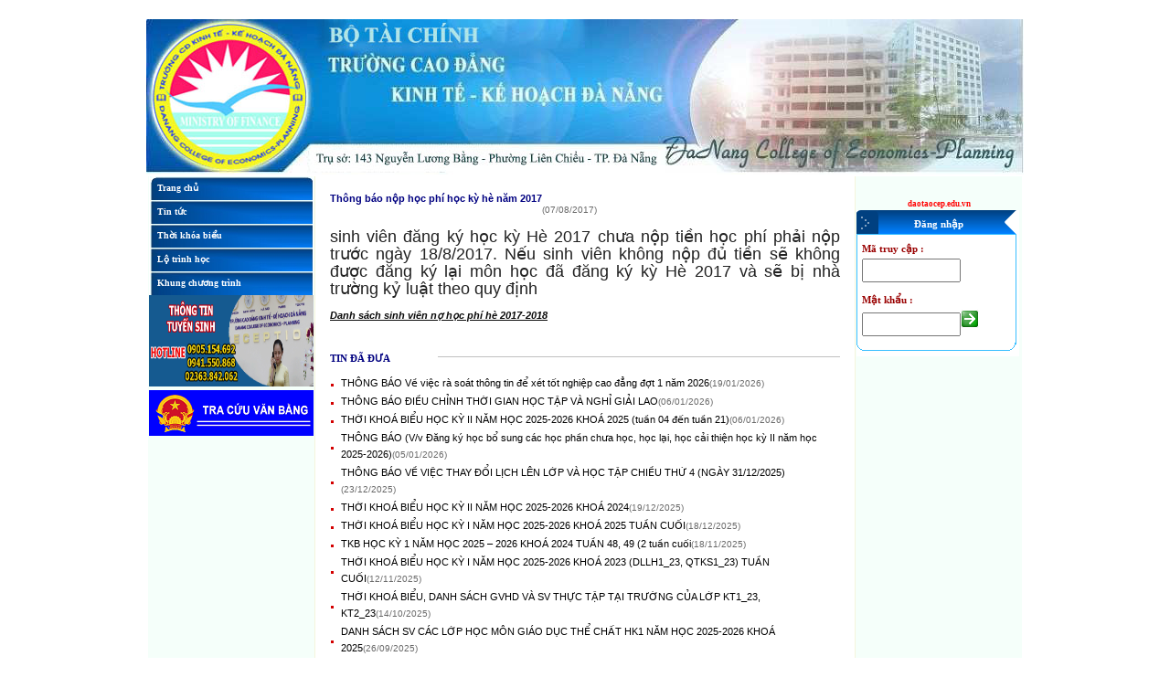

--- FILE ---
content_type: text/html; charset=utf-8
request_url: http://daotaocep.edu.vn/Home/view.aspx?cat_=23&key_=1876
body_size: 504087
content:
<!DOCTYPE html PUBLIC "-//W3C//DTD XHTML 1.0 Strict//EN" "http://www.w3.org/TR/xhtml1/DTD/xhtml1-strict.dtd"><html xmlns="http://www.w3.org/1999/xhtml" xml:lang="en"><head id="ctl00_Head1"><title>Trường CĐ Kinh tế - Kế hoạch ĐN</title><link rel="shortcut icon" type="image/png" href="../images/logocdkh.png" /><link href="../Lib/Site.css" rel="stylesheet" type="text/css" /></head><body><form name="aspnetForm" method="post" action="./view.aspx?cat_=23&amp;key_=1876" id="aspnetForm"><div><input type="hidden" name="__VIEWSTATE" id="__VIEWSTATE" value="XvqtXrogudHrrEihXKZSxbPZgOw0sCaVhPbZdLKsLTiJAOfWr69SWHwEzeRdzcQDDjpOGVNhuaeDHDt+Ni0RD27reKDTYIodVfJLytqEnN07hAmrP6MpYzoESXKgCIBc5jjAGaBlzn8gNodKo19D8qjjxAbTuLhNTHYTKzFCpffEbbjrBY/o4md9FSv9kxeB6A1RUzmGXF+6/nFBBIuSbeaTLciNZltSSXAQgDEkJ6DX2/NgJ51mDDvk+2A71qd17qcwjNNmZjxCQ8XB7pbWz6yESLw1cjqpLEW8IMAhXQ91DJnCH0IGni3Gu0fz5nGeAIeuD5N+z8HsFROK9D8Lr+sXAsX/0ARhKWDxu69eW1K3xtQeelEXOseuTi+/[base64]/5+AeYHIQ5xHDr8QwbgvTNtbE/9INII2S4XHN11IpnJpXXCR8f1DdaIGvUIw7aNma3mGNk0wewrnMGy2Z3JFDGKxO3acAXAvIwhE+NCDYHnk+O2DA9wr9DErOyXJOq9zrGeR7AsbD2ifDkG7wg77aKTjnYJ6ph6oKRZzm1voqUNzNYab+JHsdT2v0k9Vcs85TJ9Jfo2h41at8rpdNc1j57Z1/DqGUexhNf/iPxLMTcC91UC2orzVR/teuD+nVQO9c32Xrz57Ce2lVy5rjUDOrf2Xh6QyNTXrn8dAPBg11h5/Ap2C7eB3x8/+1kJ/DmbsWiwvax3+LMXHKj4z4QVKMvazv+ywIZlhTTOdlVqJmaXl5wFjPbhTz0TyYLCeQKzulhyTHYvXZXhCtRRtTnSpGXrd3beUQ4lUVJGB+aO3lYx0lvvqEBLeBgVwkGXZmNgxrco1EkRJZt6V2uiYQ+xKHzlzzJSipRMLVLp9xRsJr9KOkonDeO9IubT44ux71V+/dlI8VsszJryyQV3JSAfrA6mHxEganSlnTUPkJbY72dsU+nIx0/h3dl7FAAtsFD/oielY83ROEQdy8o8jawG48/0sshanoxLmZ4hNS4oFrWMyt3yr5z476k7wWIKpTrrC+vCHERdMcbiSUnn1kJTTmU3XoCfkuHx1OYoj8bnzb/ENTm+rDP8i283pss8xhIuxyHcBZqB4FW6gIn4kJGT/nEBClIwB15ZUnU8wt+4aPbbE/JT/Cwa+SABGGWBr3GCe0jsH9uoukxdNP2Cbg+lNK37D3F/jkXcExZkO0Z00eA8rHAspAX9iMJ+U3OKtJPZYEecQd0DI2JPXQ5m8rwMsFvSjWpxw7DxwxF5SMcBwN7FiLUXqjio/3jmOUBzFE4H9F/VBXU0kWf+PSro8GNtW+YBKHl7cl9CE0hU62cmWvaAe091TELEkaXSrfSiyvlSEo/SAP+hlBkQEUeMMcf7uNh8vgjXeSAQbl3VYcnXezL56qJgsGLqsvKeppq8VaNVxd6XYuE2WdnV7qTKDurIG7Roztqnx5ozVaEFJVbT5NIChtk4Taqx1Hy7YylJ24n3AHZGSoyTt3E0bxfPZxtZiu3WqFj/ybdCAt/mTgQDHo99DnIXxnBXr4ZppFBAEGIW7lPPtn+p7UPNzTwB/JJhRWgO9ggISfNt55FJwlhcNNhjcjzYW+jLbJQ5nOCjpMFh/VM/jindmMrKwRd1pt3pich3sBwtYWiDbUKTQ/PqRtjxBKqoLjWzUUA35ht1yJpdeYIg/VINJ1mlqV8DJN1c4HMnzYoZGYotNR/noniJFq16zzFcA4WrYiIh6G3GnGVp1RCRZtYq04jCNcE/[base64]/wtm5+2oR2px3jb/eziiew8KFANE5K0wMyh6NxxacWzdLwVTwx8vNvAVvCCW1r3woMBVUnbudrA6u5l7Xx9pzvSk/Jtts7WYOgLMVXgJljr57d2GQs8yeoT1cwhqIDidl8hT2ojgxRQLZjdkPH01vLczZg4Anu3uHWuvsmm7l8us3QUAoQP9sD+gMB1wtZioz7r4jyg5FulVTWmjbps+BiLmvbyLeSZfJJb341kto7X5KhScOwsCRrm6Ovp/T61LhBBUzjGEudm0qRFZDnQf7tTewrguxGN/tQ/WX/4/Gfs1K5SzLyOpYeXynCaofFvElJVg/lCT3f/5kv8cxGu66eYvEiyETXZqmXOJQta8JBj9AZfaTgqxPfE5l3SgRzCQeFboKA8rKfhG+zLaNfm1UqcGDQhbIzegXn6XfPdB+71Cdu36Y7m7TdsKd0IRic2PJg9VHVhBDqg8YVEKQjswnpv6UdIYNmEsX1D+HPKwfx7NVjZTyETxVjG/e+P5jcHGvQDhRUy0GVdI2bfUCMQ056Hs2G4vq8UOvtAPO4cWDVVgu9JetVzud/7gxurRLZRxEBkGZTEs8H65Smxwq9Wj9C148zjQ3KSXpxvvRdKgwLy/LBimiHok4OhZggBb0/LvkSkO5NCjQ3m6OKLkkCIhj7QXkNGXhMEq1aLMVsMdfrk3O88VvTYK19Mr6D0xSQVtAUGln7rMWXWaR0ZEXSEr7SZlBBnpYtl1Pe5MiRfT0D68uD1j03Kb/[base64]/IpALHEguyPP5b6uwnk7CQDZ+zoVklO4ukb2Twq54eyEIFRr6yc43D85RwQZSvuJjONsh4fudqQ52pg4qV/aRPcwI2zA+1bCau6VhMI8wIJ58WwTF5OvoMZf6e0+bOL5akXK6VlxRCfwa9QxdVMZJUDMEtXtraYYWQmuLjkuyEyxFkk3uZfXzYg/Qg9zfGFES7WiPsGaW7J8EUMHjcNuvnNR+YWLZ+CCKmcL0ohrOLf5xVyqfGSoOvQG0xfJ9lsFgOEagAyC++9blQK/6b/vf0UHjUG54eWyhJabssxpq7ADTZeNcDKbNTT/upyN/osQovRcSIZV2Uvjh4BHyzV/3mh0BGgY40DxNEcYIFSq5c3zIwPJy8Z77MV2mj4gRgNbWlchnsCQhqLjp4P1/X7tWSb3MSrsRcpcn1KDhnaKpaXPX8fv8mT01aNWki8ip0vkmIrXbpduup4G3Evh1dDik356MTsLqEJcUC/hRbNhqY4/aNyPeqmnka9F0yqBH9AKiQmcRvnBXl1aIqYWeLq0uhAMf1wOnL5zLDSA/aMs8ZVU8wm1RyHgYKz78jGXTUQ+iAW8++DB623Wn5t04FGFK9fw3zquRULycI1qzUChjr102FlJ39mbpw+UQqssan0IOBEPHyF+iqyF4YRuy5n5toXEbrNOinGBAditYKHqXIykX8xdWLjejb9vXBCO/JXYXzgzeYXfIw7jeQDukSAFClK5kxdiazCUyCNaaZucwhThH60NRJQtGO9CspSDFdmZ3EiSJnjmrvQngMJ/k2y4lzRaOc2HmTxgO4mfN1JumwSDdTvkH7tO29fEqjdhB/w9ou85Fme7Qkc8MLDT/[base64]/+xBNZphaZfv3FH6Bgw/YZ7/KqWbeIZo0/GSdJmRhiyZxwScape0WVqpnxUUQVBNud4gpUuPXa9JFzDHrttLWjUyVPyCLQvvWXN+DhNe8diF6aF1ftZ0JOi9t874vlYz3wGXWPbvleCFGMXNbVcOKJ0JspPut9z6Bo/Zoz1XfWAINRiSUUFXUshZwnAHsLqUJiOL3WIHfxMjoAiLAS5qh+zowJzO/qTtJTHVArr10qWFKrJgZWBceL+g00W/J5u+LJ5FZK3STWUQhqomGScJbWzc+y6OdB2vhstjv7oXYHLJu80RQO1vsmWDLhaSNj1Kw6H+F4z8QTKGUVJZnMMYclo7CnBlKZ5U/qqMOa/OGm5CSfW9XjuI3AH4+kR3R+r1WWzbmvgOQGCDPM7fzn1QXbjQEE9W2E9qgsLznAjQRCbFnv4zu6Xgbn1aTC7cqTE0DshuSUhTgfZNGEnoVYutJcYCwHzTOguFS9U4wiwr19q0w8VnPgCoUfpmlKY7dMsYVkaj8/CITmwdHmR9uu6pwBkvxZJqq1nfpeL4a/r6AcbfbNAnwVwsw8VctfF2tDSqeE/q3qcQocBrCc+bBhn8F6jZ73KCvsyfVr3+tE1MzdGE/X8UXnvzMFY8hCIk2qpHwmVnAPfyfNUpBWXug1yk7vMdhHJgv0ktp2E5kIWECdqOeYHYblaVajOiXBVMWKEFAbTForD9aRAOS0LFFUJRwO09e4SBoGKPwuE3OC3CA8KtdyxxjhGbNp9L0BhR/SKlg0Mjdx7fRqn/3a9apUdX4HEEl+5DPOt+e1kjzm6TvZ9P62Ju6+eaDc56x5uc20GB6uFna9zlKDKpoyZ26+9dyTYvKgjVJAPGReHH1TismJQ4VoGW2gLdxGsl44iTVdOzrhvZBqsqC+X0BKQS27/LeIA+bQf/F0FIhKTHJs7rsPPhtOslzb/Geqp/NGmVGui+gqgnDPKn9kwcnnGGp+FASU0BkQywG1MnvaHjBuAk1FCXXrG0VNpY/pdpLq1RIGtYjjIaiVHmNgnKwUgR5h/7WQ8ch4U27yITO07X2nbyxnRMXIt3bKIRYi8pOvdRLsrHhMSOebYyZqrNTmzDkwpDHOwFVua5aufrRVFXQoy8TnGVI3ks2Lh9BEpzu+egPY7J758/mRmD+OnUu409Ki7bWbssp/p1xWyhtKkD7yK5zDs6ALUT0+3V0JShvJSpbGekEIWyJGclKs0OGmbT99LxyGGYNC/uAWGD7ERByHZ3z9m0B73jpIlOsQnVIeQ1SD1Vp5ROUKh/lzZol0ltJexruuNRxmMAw59fv+TK2U5UkAFwvlLbiGu8n6dbu2YWq7PZvIfYuQ1qFVhYLhhJrF03J2jDPDCMRUspcD6TLvaNF1kiBOmqYf7+NoFiGVPAHQUfx6KHkMbitPBePw+JB9V5SH7DrVUCM5kopWtDnqORMj9h/PsqV+ei51LwIBblI3khe81yPfQDeAkrT8yL04kjQVpaA2H8W7zO55ye+ivguJ9NVC5W31LqT1gH8oIOsHyKvKVsj5KQppM8h5oJmQD7NtgIWkSZ/d5HLMAEnB99TfiVPdCZ2zjeE0t6ckZeWaLGSc1koIa2XUdlXrT//qSmSZC5USG0FFk+O2Gb/tFapxSl+tnraEn7D/[base64]/pB7INj7Co6CrtOPDuVoFsUs9Ywuv+j+vwqBXjllNOW0krZHa7B9hNbvCCYHYtPqcvFP6Wvfbl0kz7nJ7mPOoqd6m5UOwHCxhXD1AvT3veIyRPOU4qJ3sbBQcF2Tc5wd1tZn7LjR5dO8uAd3EA5htco5/Ydm0+p1fTxfD0+NmahxzI+ySrpmeeF/2kNUej414BzRbDjSOm1+1CsXZEgFj4TKBYgn8mv4c80f17YE9YgY//8gNSl3hoWLbnPUIwMILrotj4JggJF7K8DTOEl9gaIbQKFK6a5whQ6QVHr+CJPj+9yL/r1uc5qlHJ8/+kahQ5W9gdWK213HKLlNRlZspu4NIW5G4GYr93sc/zgUbt8vXYImIlGBLE0bpGtuDe/[base64]/S6GLAP11IKR82CCswYXg1+9nF/bVhC2tVKCQuKYJqLsk6EtiUBIHXImhwfwwsHxs5wbX+61ae/OeoSM8WiNFhRfMo84ZwGiOHnfHNUk0JSOvBOz2b7Il7qMp+O7dEtsE8bOxj+wKl80jwAsib08RAT9J0I1MZjXiZflE0nImA8Ty16Chrh+RhpJlWk1JAVr7v5uBG29qz6IenYMfmbOblH3FZdMJv/ZT+65Vd7nsA0RWLXazxTESmOwu/aZKVXU3BQ0tRO89/hfYPgqcppf/y/A36vEdN9I8fa5feLEZuAAhJ3iqlnoQXoF1VxP6rqE+784BshmfkqUVshstJ8eYokqCM2kojdz3rz9aP5e8o2q/GHcRIvoJquqiLbXDWtTD92dqfxVUD7XzpLtJ7EojpdrTCVH+a4rFeeYk/5N3xInf3RyElL3y/bL7Bv0Ncpzm/Gb3QXfStxb+pfMgHUHZAYK4WqrV+Lqx5oDBHuAxSwr25fvELSfm5vg8N3VjETVlPoRUZi5JIlulzAvEtx5u/oUAAadAwqUVooVuES6CryFz4R5/IYbba8SCZ9wRKbtcl5Us3OMWAiy5XHuKHAEACZofjbXehkliYAXGNk2YhnF9viSjOHgk5GFoBt+BoXTbzOLmcAum9Ld1OjFA8qGIXfloFdePxxtBCwhCLkP+1WP1x1WxaENrkO/oHi0qq64fYq2qPn8MhI1jAccRW/ntcleA0eEK5iSgxqf4NDjamVs4grACkvafwvwwL7NLmwV6eaa2hnwnX/JNViVvv3HfAEwEIPxwA+l/7aV+/Gh7DYtiNTQ6pAIoZEGEUrkivI+vrRQGLASYkDvtxmVTliQYVqlDLQ2R846FudSH9iTtUUDdtCt8cuTGGry82/RFAuTOXaEbkxltbktbdg3Vz9/bYCtyZ7xZZ3ZDLgFoyzOF5V9M+W0X+CFJTMArAWA+L3DGOw/x8Ic+5+WbmgZwvgQjEhMKFnTAZYIGTJjQW9NldRmmEBGx6Fg4Hr4YFlhsbpnsGEsaBbVfpFG2Fok6Qo14kCDahHJtRLYxBBy9hAP17SUL6IQRhTRrB5TqMlY3wBTFqsnC6tYM7ykxCj27eTqJmCzW8rAfxEvXHg5OYJpTLDSui0tod/rgHbFm2XvRyyfpsgIrS3iywD8xMzVyyUBdrrU/rldwxqD0DdYv47gptP36BS14kE0kmfAz0B1UO6UKb+qEaBgz41VphlInaeADhlTHF+UBL5AsYjcTop6Sny6RGaBgrb4HMSeT3kYqhYQXM4VJqERHcmIGheW1Kz1Wo308B4EwkC3JENMZ0Yt0s99OO6++msVLwI/EKQDROo5GDnqHoIK2xl/bzVqZLoCKAPpQk3tYuWz82V468cbxNKIyAZqh2vaZgMqfTKuCm/1ihBnfonoYsozlgUXJK91ifAd7HFXPqrf2y7XJjxDYEyVNQbdNMxP2Ohu0RMDa8SKfvONB/qolNivtyhbCr5msdqYHEQNPbzAcIVbmuBdqDjsynHfSm4Y0EFGGZxTCNYMANVoPmes56M0/JqIhxIDBHn1aX9ziCP8udYrz+tYS+g3+BRgH3a0iiRkpEabHVwDYzNNSGn2BK/[base64]//kUDdgrV0VR9ZMisEQX+hOiPQRUnlXctKmITmpKKANS7iOZ/TqfRsXaJd39fxbIGtvMnFdrM1SeHwW86jxxDC1MFcuaxV4jps267tLaKP7W4NwPYfPYP2EvDI4ywVBmjomzZXZtBMhsgi9zyQ9qYqIq+ha7V3nwFdyp5+PIxJYeExyE/wbspSCI6wHohZ4uy1lYZLL2rA48efehGAx5e2ocMZE2Q/S4rmW81buwAG1gC8nihj3Fw1x21SffruQMSkFh2I29l4W6Kj1bb/1A5lyF4EMVRIXMxKtVmmkty5W4FdoyHuixMoQj+QmC8S79lTeIOMwmL61PRoRZm2RO6QMB/GsbmY16J1g2yzwGTBcLg0EwqTr2pYGF00OR5Z38CaBvOTsdlsGKApIuKeFL4bps6iqy7e+xxhQ/gE+PaqOY03hizvuLi1OsONCPVVD4wKpxv9Ut8FhuT9AzY8BctCAijx65kqRdUCimtyWPY2I8izCRqTUBEV2NFmyMxbmKsQPH5+bLTCB5E/FyydzijTNYO/x/zrgKkkFZtHJFdyIOdrB9iDCKNFXWYRQJ6HYW4A3z6CtZoAh/ncz3wufyk92udozdoR1ogBLGxaUqPUk6DunBKVVLoST/5/tuUj+Jvi7oAhlWM0pCEUyN8Zqn3IsFjNJ6h5EP6eyRZGw+AKbqGkNwY+RTiT1rSBCqoHBmsaXdj35MGG3IgAuJWrIkDjABdBUxTyFHg1x/0oOHpJBoX0Mej85OVBQTafsJXItBM12RBKDMIAwUaO1RTS71tbr9LwgrEQ/8xTEnY4EYwDq5EbhLQAhEw0I8Y2Bz+EYzTj7ymvewTCQreMcVa/3OyuS/C68FgSARawQcJtaI36G9y6RG8/4uSj357Oj9ja9y5cvXg5OfknsDUrrxtDLanbbZnrQUJJAv/Upf9yGweBTCZUx9fiU/LMMtu5/jvmoCcJ+c8GVKlyzOO/LRGJnJoqyZwL+/hucmKB0pmlWrCry+v8P2JNONzLKDeXy8tA433TP0zVuSgFKY7bjCFNeADEQU5ERa04mZSi4WJG8QxfOt77wa3hIzRP2uaLClO2jE9n8A/D9fFg1WVLZoNB36TFYcwbQbZM9rRQ5Di6FWQCE0vxjqSCSc1Q7h6z4vUJGLOuif0/ak0BXBpvtX3gYZB8EDoyL2ffJFhDQDX0yvK7pIeLgO4GHKjqiKftXnsQ0xgMhNqtcPu7D6V9lpVjJfRMYNLmyti/Jrt2gd4yEe/qY6YJMJ6jBPiCgsUCBabV6FR6XbGMSve5tqNNQwXSgGWB5bY8VnvrjJL9XxePgraW17bXTkkIf5aImq6VKUDMx0RcRYnBfl+etkL6sDpeBBHbq6aYL2KQllVwb/fLm1jgl/C9eoAZgiq6B4iRayf7B/Pu1jHJ/34mY282ZqdiQguZmI7tWKLwYm7eoIgvFLSDHeJaLy4jeWdtYp2A5m5iDsq/OvyYp089NV7HAfvAUr21pN4Ra+Ld8zukdJkJe153J1CS0NL48XoE1xDF/+ZTE9/0ZdPzhDj9OcwGccsLEPh8XwPlDJKtwzd6+vcUV7TN2qRn9QYMym/wc6FZzq4Le+zRk7oJ0h4A0f6lro0shPHrungHDgB8OBACq0/J/4ejRovZtW55wJPJm+q8JdRPXX3t8zsyG5HnU7n39qeIC21Q/o1fjl6OB7yxbiR7Y7Kpb1hKJgdStMompqG/uNfIwIo51KAoNM1NLTuR4m9X7FEw1+p8dfFbCNf/zw8BJJio3YBv4Qs8AnwmX+401yGeaIvagskiQki2JdgE10gsEasJJSiYgmGgs8Anat2ASB1t4UIJ6OZnkrQk9ba2E9T/[base64]/XjeTu3lERTSh1bb7O8GEVcv+LIPAdko4ipRUnazRzvOpuQoOvndd7liT6ogBKjM9zjZBRJYFNI62LwbbK/d8DK/yygOqpGUN86Mvmo1lhHhL6I7IYWvmOzU88myLGc2OX9U7VUEEMN6OQBLDLEOUQpuArSBm3PhYZSSFcfMQLAAvkwmMmQo2hprQfsPrdDObBGpk3Gbq7qc8nyOfDRSpkfKBu3BPVEEHDOen3b0hWijan1Ns8lEw+ztApOU2TNji+ejj5wDosnSoPOxCxkrBfZN/7H8zrarZ5uA40hg/8kWRKkpZAHqE3MJ0St7oYbz1ciqb7lxGWjGBfskWliYFNnOhfUQ3e/906EiEFgCCajwddKKta9fcft/xZr/6JKMMke/EshOIB9MNcqOfal7fpmY3rVhCf/Ov/Lu/vDgeJrlEqAsSeWrdlpAEKma86dYdxHdaMsoEtkOG/[base64]//QeRbey7VySfOZKK1B6Yx8IgoGHem3CJ0e0HaSGG4iTjmqBWzj9/pbGdXfg2aCvcTQzqftuwyGSB4GYhHjRskWtQgu+3stzDcJ3bNQ2bp29lCj6xNAKtc5/HjfpHgoVFKQqITXKjTYXutIS2gyyKOm6Zlq3BabFS1MSEOtjtIGA9HKEla9bKFR2LyzHDB3MD/TVBrIvglMkoNgw2XUXAMRGpAo75u4dtNdxiOh3eZ+aVTq+ZVDYpzMd3l8CL75XU8SItQFIcatcSG6SLqp/LcWUh5XTwZfg55L1XnPzLumT2jxhNKbGYPKABkjNo5+wZYWoH6JtNOxULlLTvKHfOkqKTm+Ekx9tkwg4+9Al9/SXM9zM3o+0kg/FAWaAdZEPYQvdHoZsuApWRPlCbtCcGT+EElvJbJne2bTq74NKrrSKHNwNoc5yBf5R29Sh5ve28peu79rW6GMzZkMaOTIoGl17JNqkGfyRpYGAAF52kixxSVZ2hwCjohwpy4NVTYkufFHn4U9mKKVYhavZoEEc5vCjeHdr1ojlqWp/soh+8oIGHy59nsWR9TTZztqg6o3o3Q6lGMwt9h8bpB7FhxwcPya+c7Y8sWiBRA5y1WtNWhteA5hnpiaEG8HwVSoJOR8pp2bslXvMKZTZ/5fLdf2XHkiV2X8OXbE4W0YRvmdfNvp/870DsK3FsUSmMdImI5Pz1HEPm5Qun21kmaq0+VS57KGFh4SAzgRHgEKSjWzzC/Ttu2mY1bajhnGd/uSmvRcqrmKvB16n6MLAN3GCDiBiumuwsP8RyWd7g5YrvzaGNd/u/8XojZ6XrhhqzlfYcPuPZt1xV+xupiLHYhWyHde4aah3DDjc2EwC6u0/CthXzFfBGWjW/qJwAjhdPo9w42U01UqZ4vt2bOidFtmZu8fJKbqz90wwKs/5qBWlW/+dsjs1B0G/dUzn2GS7CmjsHo+/GzRLdlJmzne3QxsSLgBwiq1anPliHSkmdmhSQR5WEO4P/VtrlBe7ZwcS2efJUHB4GYvWBkCbbqXcKnpF61txXetGUyUIBNhsn5nzDANLWRIdVYyzs5IWbeDX1bKE4GMH0MysaFI2bJoHOtHssuGNkoQJY3eUfQumkPybUFOZ1NIGkJEAoIGuKAaAh8aqJGbc/MyxPH1m0nnemz+FrWUTXBHq7kA1Qdycpo+62Hf8i3sOTGvwEnBNqXh1dulf6u7VibBwfBSq9UTjlt4SrcvbdCCtyE8jZDcahfGuuHxEWnL45gLY3z6Ymkd53x3gE2Ww5kKF+zhzB3TRKaEEGU74SPhDWec/dl6c+YVPmXI/3QlbMV1Jgoze/[base64]/jiKY9h0zvjzbRNVDeW1eik/2/Tg8K0sEJX/[base64]/zmyfl7wKCMfGtHAN4kvupUH/OkmH0lL0NDcQV0Ynry32M+V81lD72X9B6m9jeeb3Rof/rxRPZ2okn8eHo8HPL4nl5FtxG+7ZX0+30LCfJxUhXfmd6u/y/LUsXWFE/[base64]/9oMQzFLbG/JpTpF2xQTRo35nqrv6JBLMyeLQAJVgXCgq6X3ksHeu+jsQac2AHjJVPDF+cSBgaR9E1UfCA8D+7riPLRihl4Lc7gsNCEl/qgQWPdw9/KPzz4VGSI1a9Hq9BjMMtxOa6jWYmiT0chMj9iirf3ZcOLAb3DKd+hcrD4R/jVvUK3ahfgNHGwJHeZZQrGvd6EnoRudojdLq65oApaPmR84NMycKKpkZnSGR7H3n9CMfGrYbqCot8+kLh25cV/zo5ok6Re8etthgmjBdMssIgtmeu+iB95NmIUm5XGBm8Ow39GLMYcikKSqhdE/4oQBq6HoCp+vurpphBOaJhgCepraXZyKF2113cb1hZ3NPq3ILbBhwJevzgm0vbbb6wzp8AMcWccVmPEauWWyUcppPXuYs5DWHnFdSvjy6Nvq0ZjObimgEZx3CAjvAjMPb0HtGJKtmezXdxqFecdj61pL/ydnpwHiWM98NHkW5TfhGHdGaH7PU5Su9omOBfHwwtvMS3y50co6OjoSZvqUJrpyhrHIoMrzl0cnPqJIx3/WJRIg2Nj5swbfAhZEn2qYRDMZNhSCFo1PAuGPd945bQi7FOXcArOx6y1mulCX1uWcgTxm/VizTvcINqb/DTXVGK0L5eiNxD/Pz9b+e8buNs/mW8c7yflkHPCoYgMreb9vbhYn3OXWori3l+20E6ZPExQbKKsCT8h7CtdBGHdxO0ceavSaGSLRDCjGg8+stpkUj9NCvA+eVX+6P/huTW2j35dT8dODJtZnz3Sh7jgqYUiKDl2veIz3WG5pSVgqmIXU/L/rnR3yDmxKgVo/8hB7cC266rgC5DuwI39iSSDBjBpNvyGqjRi2WW2UkAF+XclKDmyhCdvJ3C7HebAUHHgKKaD/oPDg0F6O2F1wo1Gr8bHbr0mpf3RpWJMFmua7+SaTRE+zxN/3zdjxSB5ILghUf708s7hW05MlKXtGZ3/a9N6HBNnptRwlPa30tmORaa0rnnKwiPXasHcn8ZfDWMWo75s6XP9WqQQ529K6KoTm/VCIJtgUtyn4J9zakEfCJRGHWfWSvGgWfTTKtse+K55/KYMR3Z+aeOQ7uKM9ZxYcyW73XW7JWDvAJxVyUzMzyHvSQwsCNLguBS3qQVRhZQD2gZPfowyCMrrs9Kva9crXD50vyr4nLLF5GyVEToq5wPOyH9jgVXhCvE/gQyZkwJvmT4/2rUMpeuvq/NL5jG702dIgA0iu7TvHLXMYDgy1ibd8t0pHNzPnKSlRJsT+myXzHDVTPW+D3ipCHrbYceKnqXdmo2LmUet+KFyN/HUlkwCYPsarx/9XLJ/V8VHW9iBOhXydGEIARv5b6z3MdzUwDKp73SZXqwM0PU1fBljeJYWgNgZMJ87Wx3uUPmQ7fDAblDh6Ql/lFnh9LHNZrnLS9KLd15TbPdp8jRNvpjnapZlT9LpnTAY2WHI2L9c3s8YtVAPVHarExJjQvQJrH+wyN2afRxGhRuZNJOcR5Zr5/Cxm674mgqlDHScwrbNFX7kGDvb/qDokK4X9+q1Z4oEBB9JeK3UdQy++UOLil+Cxo91oTSeeskhXh6TU1VRFNMYKi2MORcE4utaDUN6rxpZTQRl8NPuO6nbkaHTKD0Jm3oWnHCy5By+FlPNV9XCJqVjrjn6qK+PAvLdkzaRupbWyfsL8BAlcydTRucibvn7z4roTMcR5Nat+/DoMogAAvUO4AZDt6o9nYw91B90IaAV3Sup8RDjEiQm2E5jfrDdelrLGu0TrSQREo1KZF9CLMl525WBPRWR3Srv9WCUYYD7I+2K0H0qaApCt7onNC6wqsd4GSoTI0TiG+4CkxCjcmncyZ4lspnYOwXl7Zse/hkvffjHx3vH48WDtati8+b9NjOpO30cqVpJlNBkPPFmDP8W/kxI00Pr+X9gj7PIyn4X8j1jvgAjAZmZS2m/dmH07HI4DdstnIvckGNisXJUwf5pe0cJVc6MYPQgQpfgf1PFj7pMJn80bJaBthlnfdr+l8LimnyNdG6RXjyv9TMtT0ahFmnRuwn/h9hM7jD4+LemymZYhtbKTExVhz1pufXrPhD1OGG7CaLv0aF3UdRe7RpjGLOhGT1lMPylE1DrLlOc3tayYP4MczQOGGXqSMq6bJ7NzXNfPzqhqyaAqnTA4zyfdZ2ZAxAg4FPYtldkSKFV4VJ0aV+lsrx7Y+4quruXFBpSdrWVB9tW+1oSK4YLjZjFCn/Xhd9bQ5kP3Q061zWApIEwP2XrVY1z95iSjx5tOi6PnkNUqtNwTRvnDNjabFA8HaY4pptdMZ+YMjGT2Lw/RSwXAq0pLZ4tDPaYMCDGSHeMI2RZTOiMViVyfg3OraORnGDnZt39zwo6vYrGfNQ3980iqmknqTz+1HXjTtiydG7HLb7GbClSuKdjNmrRLO9B8oZh3CN+fYzYr/MvV5/jF3e3rSqcRRCjEpBnW6aqyn2EjwU5lI7Iq1FsuhkuE7pmlv1vgORZr8c2YsQAgmQwo//EDPNDiAOz1M694Ni9xAeCpVnetesV+jhg5zIaMtjN+kpByvPGwujb902xGNQ8ltE0i3bF6fOJ+Tpd++2SsQY6cvTGebrzRuryu8eU0kkVVfnovm65dsafXundq26cwurUdArdY857nvBxn0Cbu4kvngjYeIoGiJgYM4zYsTzR3a/TokSzop+48zCKKqM1snv/kvro/ZvOJKGvvj8tJFoic/OLHvE5xzM8957zhk0GVR7IIB0+OvjscFkcr/W2U0r9XB+Jjqf7MVWrjSyKJkghapDCjuLkwjnhDvU0PwIxo/Uw2Gc9nzKU5jeSkfT1dhkjXXksPwxeLrGtXQG9g+qi1MqZJW8S6MHdpvLCCi0Mc7MB61Pb45k7l8rn9wbg6Lbn9O0tkQq7HYtLL9GhPbcfmM/[base64]/OPthiA4XxCbGdOAOMBpx2YOahVGinGfoxUlNP0S3ZE6UCETFiLY/vpBEFsIpDhyXyh0mACOFx2L2FatgNOAeCiT2KWSGpYxfAX4On7HUIucaUCGs4/1/AmDzFp6G1RediUOTYDWkHB6lJjko45bpmoQL1dZjuRv7maum/38f98EozQPxbXYmJrvaKVHn7+zLYIj1jZ08ylNtR5v290N7aUY0OHd9CNfUlGfgPyrcX8DNdNanRdZcTIve0apkwrkkQy869YyiIJtOzgfnbbmQmmAjUMCr/f7SUG6qXzdF1TRf0YOQLepGoL3VV7YK88wUisMQW1FgWGhib28RUwiEpd3IrM6BxArR0NurDUEJoatzfv4NB7msZ6iwV9ON5MnF21syUnrH/[base64]/fGba+PhI64xtNIDbBJ+mn/EX5TOjh9ldRjrScL7cCNpmdL2mT9WIaIY4l/mwr7ohl2sY8h8amN/rs7dDHH0/85jVNDErya64ukB3mECekRr7MGTQO1uIqQzwHaDkykrVtuU+uKUDz+pDAWdhGzEPXDorbaUfV8SLJHBRLb+9BgfSmeNmqXSx7PB3/RJ2A0uYOvuq8S9h6oX8+f5eQgsz/LBws8UWF7i8PB8SQGrt/dHlEwqsA6fZCA84bKtcRB+RxQc/q3gCWlr4E9FDXE17fGChUsHGdGH8XkUb0Z5nFqt1eCsucraCqXJO4HVBFS3gph3oO3OdpI+idVpzHMbssA4ybWoRTlyFVbHI5WrhIIHHoDnMWOELRknIbx9NSFZ1ed20XSX0mP37pv6QaWpX+yYO0Hr4J4iaiLxw3imCK4i2GfXFWg6gIyteLgslVTgW/qa+fZtMLoY2dcZ848QpWYxWwrdxsEmvXTYXf39WENSZt/zGHD/mkCQIg1pJDolmtGhhYXGuoUw6Um7Cuo5LiPRB8wf7CHS5nApltvlxujgfXNFWG7lsyu0N4OCx4374APwfWv9V42ZRCrozi2yDWdDZcWK5RGGWXXU/U7ioeRDjK+7yULEc9qJ4qlqmFUfLAPFwpTg5kn502VihR+gVmvXdHdF3MoTRgvywghL1wfuxzKgD/nwlHzIglJRA7MGdm2IuDUtR7d9r1ZAhoDZO06WivoZyMLDskjzIv23JThAJbzT/Unzt83GFmpzaBjx1HvdI/G2LXlfJU+Aeju13yN7XsWQE3riCY/HUCkEdm2USg3nwcfbdM7wNB6uzHz4oRDKreaRlZlfKhb2IGLCT2Rp5vQIBwayioNknJVbDGjxj48vx1V8zpY7923m+wMwfWsksus39lxbE2iYPzjey1MfY6Wm11ob74y/EGwWexVgAKOoOwgW40DT2FxGawruk1QohRox0SxNBtTWx8e4qCBwLlbVaUuIXinfRtKU06drTthahIl7iHMWQeHj/Fdqm366Aa92JtBSNkqTtimbN4YQClg2IBe2yFDRCHFeoJsDO5arbTxsDI/6rVT7MSl6gzk0YUauZy2+v4kX54Hk+8NE5bgknou46DvRHI8IclXVIPbweJcWvSHciq6pkJrhvx4zD4Me2+q5LIVJTWqvhmCusx3bBASu5cdxt2j+niQYdr1HWXNy8R/TQiHUyALplQpl0K7uv7sJ8w+LtDmrGmrTPJO7BJFHpflpnRCIdxVdnq7325hf4waeZBPL/8FrZVhJUNKkSnuCVvxMPmRLDAbaHR2a2MzxP8G4DrCq8VQ/lg250EdSjdRVYcUZDmLwBFjfMqq8c7Mdj7er66Yd/QUNDeb1963vCJ3WTBEn2geTwQJAnQyCU8hGbNn3SIi6z2cExrr0mPEgns/tyRTKNf9TPvvPjo7Z0WJvb/FucGzNUA77hSOEYK2RaNL005pxHl476Myu6ZvYM9s/PvMsSM/QNgjt43q4QLPnFx8aXqGhAnu++S+p6I4iYnX6e3nsvnwTH6MATzQ5q7xmwJWRY/B34U7ZqdZg9ACaEUdvukedONsclc5R4juosHZHIpTfCik9Ijt+1a8/8DLchKhCDf7K1Pu+lpBas3dFjikJhKwDbY1UbghvDAOJ/[base64]/O7HkGh/WZO0qSyPdS1xc8K/2cfZjrZaOYKzFPMbbGFd+MdXWmlVC9u4zm5OWseY5dHpzau2FY+CiCIqQzKFu+kcJzJ0g+MRM3I2/A6c5wds4isIsRwF8QTx1DaqI/5Zxj20jq41r/5X7nZMTcX0AvRO8dxyqMK/wFIPjGye2csVH26fNTEB7297fKfqV5ermu0L7Doi0i+dwdy8CvP98b8dpTKca2p53kKjbVpuVUwr6KV3+Ga7xopKhv4RRkznRzgMe5GlRCSYTSRHRnM4NuHs/fGzi+keSmxXLQcCTQrr7j60n2ijXJBBKCAeWJDe0qfCN8A8Dnp620APrI5h+4dKSLuIlJFXILp4XOxdXcE1QvQj2aPay8ht/vZmNv5chFsZpLg3+oBWtu0tgK3fds2J521FST8FL5cCRytsKo2j1ZYgMEZCVhy58QrYNmUQ67khv4DUInUSHHyglAqEPstNs2PP5Drcfg1eVT+x55KF/+cQWZB+SSK5QJ5yNHx5TNcYC01Bfkb0WGyaPzv58etIxubhygDPtdVpIEzscKj0Ig6IHFjh6bIMmx3szca5VEl+rPvReWbwK1RUUXbEuqbu23jnYrzJ6iibwvU0aTx1VRJjbzkzgwWry3dEjHfAD/vFFBUiqQNUUl9EDTlZgcXnaS/NnAQyYweE2Vf4aEqehBRk6DzlHBCaQNofTLQqcDf5qRWhen1oBZ/okyekPmo0pRdkdkUFe4HAMgI8RJHyITfynr5lkOm9mjs7Fkgfd64/i7d83szYwAWSFHtIelr+KtxJL6SCfDXM0ByvmzqD4k/+ulaFctN1+LrYh4SM2v6eRWArcKgyu2pX+vmMK4tNMdytBQzy8wWR3T8aprUtiBRix198GOO6fhGTt/fjtXNxI5p1NwiGavoH/FRDo0SYnN8/rIyhgostdErsjr+UylvABzqJ3qgJs3g8x/dvALZbT0WFqck64DfsBlIr0zqqfLi02W2D+BKjYhmM+4XNe3eg5VI54YZWK9IFYJO/zetgK0QA/beYQvFqiZlFmY1NLNM89MC5iKSO/kxa7cDOaLngaEJLChvRnsTajs0ptA3I0bdgz8AU1MwpbqEbjel8KRbokIWapa8s5hGm2mbLzIs+bAIXJN5eg7FbBHQE/LfShQckpRG8eO0PoKBX893oWq2e4I/WQkkwrCmlqTUSKcQfTnyt8A2d1P7CV2uqAMKQw6XhIHjCVn2JYWD6hiXzEBXSDlHw59PJ66eQxTyQXIf3I7vxpp43oazXMPROC11U8kw2qk3xa2RMbO6QfskcwQw5p9u5W68xCA0dJWSiYnmvbc7K/dtJ7Ve+/xiBUa9oLUqE5YNtKJnH+p+gYRUUQ0Sxm3S39RX9TkU203hw+9LhQHDB8Ug73Y6xYU8bvt0cBJfrY3jZunGk84YmSJeEunUFQsy5g7A8s/FGhOiYqT3GqZYYQWmmLSbdbkCewIh8OYdf9ZXszpuhO2c2iJDoPqoXXlEXRQ5CATnn8gbI/urBqWala8l9+L6S2l4P5iQWysB/QU7KQBCVVF0HNOgOc/dcFD+gHBnGm6o1XaMzJ59RYGwyRvNDAUFpO47n+C6CjAVdYJvzxIR3jgunmxQAXNFHHBhZLd9nLCzQBCgYSwlmMrgRNh//bm/x3lEsjdEZQxq+Efo5DrPnXmGAXqyXbnAtrZmlvsso2eYt3CM7Nma++cz181fTklGY0fjUXj9z1QW/TECdRGjgUqJ2oq6Ra0XB/6tVle1vWZzvsItrTMQElq94Cl4M7q6jkBXIbo46uIkOiy6PxTxK7O9LRIXnaFPBQ7HTFJDobC+W2AsVGjRoKgdPEcoDVvz+ILnN+mhvzrYp+fl2EDSBr7X7qJJI4ED8ZqRm32PtibJBzLfXxd9b+X0rziRwWMmU98UskyfcePY4BKQOGeMROPzJzxY2i/ZKW3ztxojW9vOvmBrB0yLJDuWdIFmhkxd34qunac3+gUZRqAaEDIBuGJ2lOEM8Np16PpStAPqtfUwRQpYFYV7PWY91a5ZWTI4DBEGeCMAwyjEUJ2cOsbs3qDCi6sjIi/iZ4KTEejlAQ56Rf0sGKdG9QSSMBpztFlh9RSRLJgOGudxP15WCCoMdO/MJSnAPlG1j0Fzcrzi/MkJ+qRfAGnGR7d/Z929DHNaCr51DZb2mmstYLQE38dfIXYFRc/I+oogeuNReYMxxxbZtTuiNIAAx4KSq3CI5Y8EMH3mLyzzkfeklkrWzRuq5ZQdJb8lqntmBC207RPdiPuYmpTxcnNe0Imiwf/niRDpHa4cmNkiGxUjahInaewJKh4Mk/CxOMVdxdVIsyLzPmx3Iz+EIqePrusnUTMKAD/gZfs2dGgEcBM1TlArUzTCLTbQay8k2HNr5ZEtL9ENP0dfSttL9WPoDZASQdG99vwvMc5QoP4qRx62Q2MG1o+m5UmWJBTJMoRCnQ5hYOhgfvZEal3GoUuo5//3RJEJitow5fUIjsSIWcQ9epzNaB14PSxM3r0/bcy/mHqIhmsUv+42nPPYiCaNdIA4kn/GrGRGYu9pmcs4NkN8cNPeBVcFreYbYTqgB/EjMLSdm5Pay2mYvUKAF9Xq/[base64]/C6CjPm1ff/PUIjBsddoAMza+k3LZIw6WGwDT17uqUPRgc/R5l/nwRq3Y8ZPArj6BkkSlmvVymZgeJKUEVax9pKgXzvuV8CDYd1F4v+CtIVeJ4GXLpMvLGT+/JdrSki9XpC5U5JNs1hnYmjUgm2KWnuWxNQZafpxGOB/ZwhugCr+HKTEBAFNZoDqUSwIYOWuAL39VqaCdwayH6KG/uvRZbcwYEz7njaAeckWwy5qy1mXRn8NEL4bsVXD4KexAaTjuq9XvAD3B11uj+gDWo92OkGyP8msIWXmVmwswOdSxJluJ9aanCv+cTsF0JaESr6kFvHKQwcz4Qb3F1Q5LexZS7UDZRIT1hwhecSvOFYU3Md6KWDM+xB6bhSyxZsNOqQNLP5clkejJIog32VbQ06fT/UscZHXzbN9ibhRMsozxx6IOfZZ8A3SSKJHC9OVaKXYpEk36MyrpU3k5P23SKdc8BhbYR2DnPvFytRcCSrzpWskFoOJff4qSb01B0/QXFfhMGhOPxx8yRnGYk0cN9j5EFS0tnteAOw5qNnqJQB+qOGfHLOnbvXMqR4rpfXXxXI+0UVG0+vciJwcs+UEj0hFL/18pJ92dHhOcX0fiAWsB03XTM6vXoR0kq4/zxdJRNImn0fbByUzkS2thtKHheJXOF3w1ZSNYGVNSM0il9Ni1dMSgppGMEYTJBkGs2MZhkgKpX5W2sI9oz7q1+uxaEYI2PYk8NyN4/CsKYxtZX3VZ3rtlx4yL5FBYqkbQsoVSbnpUYKpqQxjlkLwDeLfWtod8N6mJ6LK5tu70Ryc91AzqML/nOSoDgejaqKYSiixqPXXbHGhUVeoFeW52F1z0Uaysdi3KxHFidm3oGvQrvH+n420v2j5y8677PapZUdPYKCKKpVFfYmz5DpigUTzgDzb537ICCGzyF2AHPQcIlckygN7I+wpnXypCNppiw/VGeAKBuQKtYO1wL3DQZHsfUlFLCzT2t/B75eZfqF9PhdyVHZJ4wp2dSA/jHqFlPhQ5iXrL+VXEtNLV+lPWlA2Xp+M+hmnnWJjnwalZXees97n5ip3SNSdah/uoBhSD/0IU5qxTvXyADqJyJWrpe52s+6/TYyxYQodnEA+qZhhTIrf9pOe0EHCbQQbgM7GZAllgeQTgzMgLcfp+3nDVUKWfEiUN9gScwwDSGkbLYKUi9rKqMVo7UmIngbsZ+Ckn5JzBJ1PYkYQ9j0p0eegHNu+elyBjqfRSNTOGexbaCTAQJxd3YG/RmRBObLDCVMPVx4fngdHrsrz9KLLa8JU5wbZSoi33GUY6IM6J3GjKydBnxz2Q5lv7+V58sFGNWgv1XIaDD1np5pIYakGqsxwmbwEpl2cgsVB/+Pp1cF7o61RmRth5TtO6mkik+knZt/3TOK+CvdJ7FeYhkcU4FlLHKghVDPGgmk8AEYwKfw6+Bqh23LISaT6/jJzks4rNIjH2BMuRwB3iWakwlNd08Eb2em/KkZTdYvEtjRnKOiosXU//5yf3+RyCVdjzBk82Hf6SuvceU5gxJ17PzK5M2qDuXkybOJqytDpYkA9cUqpdG2KZZfIE+rs/xfY1/oaimF4UKmhhbEjDfVRcNoh2kfYCL6ZLCbxJd09kMxwyZDmX23gCemHrOEjjiINwd7YMvV73pII/tPSMt7EYwA61aoB6bQM2dZ1l51fYjNO+GsffwOpbfSXUreRIgBHCwB/CjAIauXmiLNW/FP3WlxVrih4FrWg0/xyh47xKR9YsvuMo4E+ZVFYrIW89FrfOXorewCe0ZK0X7WZ/kuWuGGTjIW9kRm+hKbwC9j0/Vdhw1ae33pi9yDpj3txI71IKPWU8Jb+n4lVClngUDhuurrncAEH2QwGhRiZ+t95xDy4XIeoZv/BLgB9HVR0BHh0pCrYNduNqY+Lw9CQdP4U+rL3Lm8u6LnY8Ju74Hk8yYzPQyNl1+IcTWST7XTFQFAJl6TkI8JQefB2iiYSVIy6H0Ytm4lVtLCsI8DMpISY6MaoPsyR/LndYPpMNaVJxhx75yIxMHRi1pogJ+93kVC0+aMSSPYE7PYrMYkRm4WI56di2aTpuOatWSVfQjpAWy+RzE8Oj54cgZQYXQoV1R2xUe5WEk9xOqdRmLpq1173Ux/q9iKyBtfXXQHYHG8FPNCBDn4rYQ3933qfHI5EtCxo8l7U0d+g5RmZkQAQCkSn3G7zGrMJOpXaRqGlTFtTX+ljQGQAhGFI1GkQjz4ig/[base64]/x5R+4cqy7fX06Sx7dlHS8PxwAR6u3WMfmheO3+xJwMdwptdNt8SeLn0RFNibp6I4Yz24+HAG6TmoAXKG7CViRRT/Kk7cSB5NtQ5jkNC5LML0uZd3P+wvtosiR5wcl6NcjnK5iT7ihG9/ockC/[base64]/Km++kQxEbZVv6mcaRn+iUIGHjOgu8rjHpJlSZ7y5PiUBRT+whC6YgP1t1ypA2OV4lEGfJKQT/Y0uErz3XUAXiSXJU27LRh19Xw5s+5DmsSm0X7zxP+MDtJfoTbHgg7GhM2hQpZzS8gmnjiTcXUovxwPu1RmiDYpenAxWqwhumkvZsC5/tLJjDZVYGDYys9io8PpmxqG34U2XFt1BROlwKzIDgfyVipOfZorXnVVQu+awqkd7YLulepBoBkszQ+f7D+9LWYimFFdJknB8VZSZOveEA62LnLxVkNZAq3AlvGNJdJa1kkuX/XXpHi9WYFp8Zc83CLFALrCPG9mRX/KfPInUmM3TctMvFjE6Jcrc7e6YkEyQkUM0vidpAigKfYlFNcjXiGdnHdnXk2nhhWzdPRx3w7uXj0oFBa5Z2BGsvL9nDAgzKmsBjJjSrjZmrQxL1A1Xzu5BZdQkaT1J1Sw863OuqSK0ftcAV/khu9VL9GtHDBRNYgAkyqLOjIJr3MhFlBXcDoum+hiTBNQFTw6y/PNiFjGe7gG0/P3quuO6MpaMfoXzA6P5PChKqv02VtvSGwKgjmT3aWarGOJi6GO9jtQElK2Sz2EbbNK2duYXK+qn8pGbn9mwACNcPmDCKy3rR5brGzc8yP+I91r9dj/LGiNNvEq+ur1oDoKkty5X26ZavQi+kv+MT7l0UO5aAw93nebvm0UuyVhPFl9eie9nktDm4WMgpnNXtu21psYR5N2F7auDluYAqciXJtkXzlu+3Oo5HAz2Ulzbm14A8hfT6geJznoiFvifody6oigDHDly5tGXLLh8UI/DEcLYirKPFduI7WkdrkxgoMtofPsgwG39HWAuvxKmnxtUUlUnyf4RFMVUKiYOC8Fi9/HjbnokE/3tovCaaFotxsKOF5Tt0eAdwMvSmlt1M39hNttYqM3H31NBUhOp9R5O5auHFhzgOcJKKj4BQ8wxwQ32wlS71MK8pWauA/bsDeYsTx8sAK4UUG5bWeL1H9ehIfaNFGqEnuxVCDxmhwJOkXd0YQKwZpqGzlnTC3v+4v2dpipkfBj6joTdUlrunbDkLHcz93J+3IEnV1dbmtjl1qObI7PCGq09gRoUmWCzkyZ9vwRnMpymYRDlsGe7f/TFfrcPXtP8vnNUFo3PjNA/JmnmN8n2rTxb2Wfc398SSg/6kCmcv/PPK6Q0golIm9F7XdlnSiIVhFnfau1WoWo5RoVhkMwV6c1qZpeNOGcSzIYyrv7tRyMBRNfgqkXPSsoCyaAwXcIUSmUyWpRf41B8T5gTArZEFzLOGXn2hVBW2rQ07T6OpoYjav7ov2qeLuBRDCJ//tEWNFwvXA1CKeP1gsxDrnnIYpJZ0PqDNvfZSTLpIf9FsWzLw1g4R7j2hSzoSF9eUdCF8WBUqAVMiK7L3+MIXvRfYp48xiq8Eu9WW7X3iY437+drEg0z1/CpvmRAMm3EqEgbkk/OriyT//AEQww+03YFmEaL6n2lBdB0+5PZTfjY/CZak10VmE3delr4ShhYXlEHyOU0PF5ztjFs/tXZ11TbojyFZpNsDeg1HLPbJSYBol3tI3O3L56ffKO5NCWv1jrusrwV1/k0/q4a+DkaC5wE+IfaFzME6R5ZgHHGVfXr7HdTtEtrQ0YrV0zCFE5RJ/0VLJ4uCRgHXTX+BAdtHdPwrnQET1F3izDkbyWZwmb0j+0Q/[base64]/FdvUmVEBjxk/9PGT929cOZ6LvDZbu9evhlQ+insDc0dxzP0zrFRgaXPsFuve5C5txKH9QJidPMBwm1fRMhqugV1d4DH5sEbCAUdubbutr/oiVGlq1rqJ9feIVWxiVdwRJtWZpAzyReQAo3x9qQBvrgXPdRmyeWBFYt7gQQ7eFcfuGmr4/FqieXV0WcQ0CIpUZLAo3yBpW8ROhIENrskMjufqlebG2cvPTMvTY76FOus+pjMCl6d8lMUtLmHd6Y9tHvJ2MlWsy82BjaUUBX6dw/[base64]/25R4IUsLte3sTwok2iaJ8Tuyrx2YYZMk/1sQTWCr8WiV3/SXkDGYmKh0XV3L04mmgVYSvike1o+JmJyKJ4Ugsa/[base64]/ZDYDoTMaaiXurEFO+7ff7qlKvGjtfMa4I22JWtd79p5uz/8UReQAtcfYu3XnKu8lsFGl4Zzw5ewwIlcCyRjBv1eaFY5biQ5COvvPc3l8Saht6Zjn+5kVfwiy+3hJFNg6ZZna48zKfRrfoJ/wTy0YhHbNIhumIu/erm4Dh3csicu7GeLiuxFSR6upJTx+JelC5DLT1YQfKxRQp+FtrTz2U/Qb6CMDQ1W50L+n3zJrE+O7kyfWf8CWtcbPdqEgCsRmRZjBl1AzXZI3/MnUxx6TrUSprm5+PYDoRvfkdGtOhxnDoFnZICEIc4jiI+MIbON2vB7EU+sYEJb5kk87V4I8M3CHtJZd9BzKJLlqfrr2YCcCj8TUWn899YImL+7aXFBo7rLgB4U19GqHc+0s7tXrZv2Tc1vzmSSUIi/sKM8GT4unxyptXdMEZAK+/LmdWwxUQfrA1bZf23sukn8UE4FSM3+MSbjMIPEhWoh0EimgkD9Cq+PA/[base64]/Fw+dtgTkHcJqXyVKdtcEiRPj59E7HV27Dqe6LWAd+iSTjN1whKTVdAy7F8PWttu6NnaQWAwhl4oyvtUpYqeTnH1SOyeDKiAAhtYEwW1Nb1TG9pa4g1QxI/OZQ0q3SeWwdbhu0nt7riFvtcKIYvak1bizZDp3mQKbgyIyxX11lAfEOjPK6TT7DMkeFwitPN4Og4WSbZShNcC1t1Ln256t4CnBi7A/eCwh4mlPYIcoDTdLXf5127VZ8om7v0v8eG3ugNZtOUJ49Xty5GfXT/Ndv8+9JOA8O+lNKkSBWp7pChGhnJxLF46m+zrGNGpHpf6HekE8WZvwWzuP5SSUOOtOZA0wmfsQ+WiRqhmlQctFWGPo2vfE9zQP9zzuJJ1990Z+kk796gf+yytYNTwyfCy1mRIUh89+JxJty+VTjXg6UE7i/1lIvU8II6ykS0FM9nHyq2B7kqQK2cimtBngpkPAvL3YGko/gssc5d0pP2LMfPZDTC117bboDtoeg2P0RVJo2+oYpeWKwklkjsjgvuL00lxxj41lWTjOqxNrI4Kgh31NhsP01QNpdkIolykoeP5gFI3iod5/Ge3MCNk436WghlOc3RtTl1MttXOiktCk/yWqfzeKewOZS9LNUMXpszvRyQTlZiHKvvZI7oHxWANGC0p6UzlXNqmDUH9DfyQOMS+zJm+KQGLCcX3iWGCifGNKIffXtpmwiJ6sCwHY7i7ZJRW3pIqNUbQ6q8NZrZerhK+uKtrUHK0rqfHyBVl5FPsW5ONHOlHLjRYEzLYUkuimTfJD7T5uHisgE9BR/RXi63yWXyKvjDg9B0lJmCfCmI5lW0jK+GC37zIK9u/MsU/[base64]/R42R9iEruc8nRh0+fGrchpdd8kruTcUNz0LVNwpN19ashKJVNtDoTni/V+b2tAGjGkeCQftYCVHbwUaVourSaYbv/u+vxR2P94bDIrXhz/jjL8yqklHc9xxg+GquTHxqjxp5T05S6JdrOo/d8wDkFzpJqtZpdkZd43GXN6ZU1rLXoUbDbuwfqQPHZtIs4L/jYYw85f3Aa+HBgXM7nCfOU7BkKXBgO8C4q/dYcBYXQBUV+AvcxqfTekAHlDROSG7ZvvQMg98xRDabcdAkRJgz8dJsu3aeGlh0ZhLTMMeP96UyFroqE57mJo23BLirusMGD5FI06+4ho8TMRP5HNLJYYxoqq/u9ns/[base64]/Oieo+7exsW6WmJGJnW0QWUQDxTD2IsPa/o/W5ZHX3JlMsLA7MfvoQerk/HkdKchwTXG6NQ/Z4/AKOc6s3YcLNmiYHs2Z5mAVa3KkLu1FffrqwTbZOM3EJI84gaVOzxsLinGxbX51vyE701vvSBszMUWugxPpt8Pbz9sa/o5WLEb/cZM4t64/[base64]/LQ/tjttL3Jnxc6Ui3ReltT8Z+t+cPbewtP7fE8yjEoYz6xVhaLUJnmEtaeHporAW88OFUq2y6s8WFkEB342OV2n1o7zuwWHePf4nk4l6pArBCptX2tNLgaiQY/jGdO+um4g4Rv/W/WvQWxHfSQz43aAu7WUhTob94aphr+2n1bZkh/fHTn3h6+4ICVijeiYAae0x3I8bbGlFxBQ8sMLvgvk+5iI/GH3Za5ioetsSTHqxVrD6q2Ltw2TQ9uoaJCYcYuarRMwYsyqKd+RpysxTvdQ57J7vyTxQXjns9uYd8I0wBScHzs/BAzFq0tktu9xrXWwJOD824DsryhkYOWElJbYGsx2Zsa/qa1JlkztyMi+3VsQdt2dXC+cjscVKaC4b2OnfvklwgWa6LI5Tv5bnz/HvALBd38G4xwyMvWWY9rd0k/3rUFS0ygfPdBi2Vt6iJuYN41xr7kDJKoe0w8uDOqdU0ZF/4tNYnsqQEOJyQNgb3IDTA56KofwQp6VG8ki9J2gCk3Gv+NV2LJ+RFG+xQpHSEIshgvIGQjL7IrIR3EW96nQ9OGhD6nGJ2zyPiS17ajSr+xkdeLT4MnJl/YTxMAuuCIKzVc4PDU5ZuGrcYoA0yjTXdbka2GoSZNwMFtqPZ6tV+hpBg4Gs4qcMIdTFGKtR/eWKkm4tGZ9Ang3fC6ya8/6vPgwtyiSconcM9hOKW8YsOHG2F7B3oFViSXCwn1EBE+KtOFTXE8Ce1lHBFWK2zvVUP22hPVzuHpjAvKiU3G3fC2Dx8detMrBZa1zDPHnqNRlJo2+UnCryx9bwHa/QRLF7HU9IAKEr3LqaBKY11xPgD2VaaaT9QFuCxkKPFEHJhPG0qzSNy9xxKwxD9ybbgtr6OePnFSA/oGPekhTl+Xga75JSKyOgrSWhuGQfOVLO14LoZaEfpzvTCfEBk39W+0PQI2xDf//z2BaQRkN+C/wqKCq8R6TblB/wLQyU+Qqu0rj95KxMn52wouiAOFJUPS+tO57h334TITw7Z3xWmdQUQWmDJ4ewvtmwzbEP6gGLMs68A+gihBk/[base64]/2EMAvp5kR/FzwRyyUavrsZalrLRZHSJLUZTsB7gYoEhdNmCqKWJAL4Wy7BXXQpfUEr8IW9SEj6iyy/7aKKDbPv+psIVpQmztNH661Ge+03ryNv0pGgI+nr1Ga59DHEZxB5Oim5bkiFrbUImlRrwfzPn7Y+BsaWsdLo/bRcZik/Xx9PVcrehKsddQWnn1WDOiaAP0aryFhc1mdevqivuaVHc6SerEqF5Gu08OrW4t7LGaPyAuy+bnVcEsLNT5Yha5ka5ptrNFMtvs3lNXQ90LlMdfHS7QTTDTZUkKqciGG7eFbIco821JTGcO3BwzIAql3/+sXGP2qZuxxxP49QUaRSmfGBoX7PnqyuSYRumM+quP533ME//mLyvZ4BLFUGXuQq9bgUJCOEumCE7cRtz7sJSRzYKKFnQJ6ABiXZ12VNwhib/mUtg+TIf6iRFS6th8Odv79aMWLbiD2Sc1/yHa/iy9Ymc9U33L5FLMJ2+pyOg3wEFdC+bmwf2NSXqbnxwoy5rvAAsNyVStk+CLwfXScACfiqvyHH36IXO0yZwUAi+MCh5Agkw7e96U8fh4t7eyrdvg04DguM0RZugzkxn0whVKhwhLZ5Oiwz3jRm2F3axciwWQV7E+hMJOtWz5YMe+xZ3jc4P/lvE75z3SHjJJiNdzdrs7GALJMLrgMiGw44yiFGGK1dYLXOgGO5t95BcoIebYMi8adkZapifedqj5V8NUOa6ALQjDKNi1u4N7OSS9gnWeQlXpFZShHVT6TFrHnflCI7UoZwIOkR5OVzCCe0JNrVHPo2/XNbv1bv4ING3qEfbNKEE1ySvUA+21AxWXtA1LiwVyfGp98AB+kjMOtWgP7HcW8Vl+F3IeCmircVpvbvxV+k4n62nRl3YyVmO57lUhVUOdRnDdkDLXYZ/DUja+g5Dr6oECNoLgvWnABt9VOnoVNkDM3hFdrEW4ZTmoEiaHeFMYrfw4OcdFnQyqsiL3t6JDvNNXo4HdoKTCJg39A/ImrqZBdt5H/GOZzayLFZm76MbJpyM/wzxFIzoC0JObXousym+qLPiofZk4mtPOQ6AAOYgju9NBW2/ssn7nqQX549X7AbT2FPMdKf2LWALM3toOA268sqcE9wdlNgbVb6+J6ONnKQRcny3cgQKklJZr9+/LwnZuRfOJvt6Mf6pYTELLHLkWsllJEHgyJctuIbLJg3t3ScRpFX+xBjE3BF0+eaZsqE4aeHoJIYK1/UkVgLSyYu8JzTbpvXJyVIXkaktcWK43AwuvFlOOpyoOPILZsTR9YyetGC/KW5w0L9Qi1VquPa7iVpQSixZdqEJn/0KWDLrveZHrfirpaldbaepCOhrvEKgCYfIFVqh6tQE2ON+1b0U1yMt7gwKM26+nCvpBwzshEtf+puhsTITc0oLi1AyFvuEe/beNG2/WjPyPAwLykEF7t05D2feKn57wqXd19qSVZimJPFb5MFTEBuWMwUElig37hNqoSgIr04P2Sz0myXq8drPlJlympXRxCO/JAHftrpSVs4xyMksD+2gF7nJUrGpkYCp6nXF44ao5N6+loe+bBPdEH5BydQTVPU2Nkv9ZXOYvVPX26aMy4JLnriRUCSDX1SzoqcEj96wrAZlQQqrmLZ+gzSddnvG6j9IuRzC/[base64]/8BgXnhocDWTpCJNUVmr8L3ot5QxZ02XuWL+6rTxvt0yivHBMCmjuxuCa8YnDj/uMbrMtnOgNHUFFDVvRwEL4L5+45yxBqH5m57rzXQhE+My8ptc2rzU+oBR2WMHR5r3PFrB2xqL/Hn9wyPOdDOnzE1ImqOMdBEQqh0qntQd5THQq4Haz4fDUbKgvIdig0mUDxBfMICk9xgVvXcJXhH4pqw/h4EeO85SD1kv9Z4RgAYUQWuxu2zeC+ZB6gaXylr98hlOqQWFYfnhJAQZ2wNwozYJqkr5qI40bNEJcC/JfRLz1+d+YOkZDLGvndDD8qMuh1L3377MepWc7eiMqR2nSvESfMPxnf4/66Y4RTHCIVNNzYiUGhLoIcFMSLgMfEI4YIcbvEV7+5TUETrxIx7xVBzuetumL+gDFqu6+8ZhELX5uJBF3XZChR9DechhLX8ffISRncpzREuPa4UrqDn5Fw/eLbn/6ycYFWfj5sXz/0I4hlbqGoZtpBjj7IOdPcBCNoM58z3fdsmLTLRr96k0IM3IGTEC1xacOkG+2Dflxw/KuTHtgvC7yF7X0r9nt7GjNkd6MowbiBIGUMgD3tDpWNZaZRiGgLPgnrPQ5m0ljbcCmyfY52wVBYX0dVIPJXxHcLQkcfURjbIAflzGXdQXlt8bTvPl2vGr5yVQdgOopZdZZpNKsS8uL3hmMos/JigvJjUUf1X6YouwDxvFHk+6WsLoABnjpQvFKX9XV4aGU8S6IOhO0oTgZkS2GDznB/5miGcuUgLsvu+VcQAVqTVyjksLZ3jky5yjFfKbSJ9V93M7LK07drA6XC3eaiOBhdUrspQ3zwIvMM4TmIFj7vEQF/irIT92Qa/[base64]/9T3vvP11rdmeA5EtxhD+x+711bmM+QfTAwKdX11kjbTYZ5XnXdWPbQ76nZU8L4jP5IbKfJ8mKfaaw3oFSkg3tq+DckTOqLO+Zdjc0NzcgBuPmhLm4NtDAe6vJ9XqNMPJOcQ4fUqLlp2JMf05iI3vhAQLZ/B6gQWuVoxXzIGA50h2ump/3bDN/foKRDklfqlAAURR349QWRAUYm7PvcnyWe7kpZQmeADmzP4C9tsE/eKr8cr+CrhcTws24+tyetenfzGmsyqJtv2IrkRQ2jU/VnKToubcZVlpiM+XR0f/8fA6GoyHrZz97dF7ocBFLWr3oP0MJW4BlJhQla/FqpFE2P84PmBUryrhGoMeAbWbS0BsKRRB2fm74LN4FTgpa9pK9QKMh5M+hx5/yrpiGcyQhR0EOVQTFvbYqtnw5xfp8EGnjwim5+N5N20URqP2ad+FkVvVVkn7Dmpq2SQnjzHMo5xPfziPCIV1fnxVV3iGZNLE9yoxErCT17pVmWWLI+DxmSWGcAEHmNCg3fZGsur4+BmZqzKe3DDjeA69jI/opxWVdvRtxntG8iJzv4nCwo9AI0J7OghB0BgEXomTLIXjgxxf/OIyqXXm7SK6RrCcjiZ1U4Iv8okPRYxTx17QQp6k6CGyS6ekp2+TTLKvCdK5TTsSKEYruf/Rz6sxzZkR051w31Nj8IVGwQpFLAU6rIn5eIeNqULIhTkcm4aBRaOV+mJmd4S70MszpSTH36M38pkS82UgSycM46/6k1OCwJFzcoOIvDcNQj9C/mwVtBLr4nXVQfgfm9r5rNjPtmm/z1fh0d+AetyBpWPIhDkV8Cp5aMfYWPI3uKF0De7f1m6raIgbGu7nx18QlrnMP3tAhmxEacln8m8jgX7TRAWcgjwosZLhYIJlmH5XhZVX2RTAx//ZsgtRnsjCQYP6jpeBtNPnBR6FqGTcZn/drOrwfZlppJvyfWBSXh9datEeS6ixURR+0VGZLlXR651vAXA+2fiZDbJaenr6ZvnWb8gbR0Ms3PaU6YjFzcM/KmViWysRHU7gHi/9MildIQkBV/aTeHNzkyLXf9v4X2hQZ1A5RWyeLegAgighmKfMba4miAcylUET7/YNZ473fyKHWla0RCCqQDw1uuNFqa5kaATzJTUUM+t6AYNeXyMacnkU064BLgGJHF1IJG96ED1xqqvPgz+XTQgz7WKq/ZM08+yEnnYJNxWzVfxBQom71cj1nigZ5zXHeTi8AKNI/AQcy+09rYZW+tFB2JURbv/oI08pEU1BEzwuBbs6PfUHj4TGwI8+onB04+L2fFPojq3CxDflNa7HMOAqSVJSKskaANhuDgwWPdxgKhyLyA0yL+GJ2l+hNsLb/RuNGf6C3gLaSyWzNwiNaAM7mv4/ug4QlImAEA5vJTEd7DdLXxwqDsqXbcXdaIt0w1dmSzv/ChGMwGWNaOGjq57hCe/lhmwpuAid7L1bqhWGma+ASlsw93Rdteuq1D0Yk9oOY1B6dqvXgvw69BlG3OWnmaGrnFyjNmgWGWIeuwlrCpS+xJbbaUzTHNerhewf0LcMPngA4vR6PhhgliHJSymq3qnl7dSxUxev55IyNzmZFbtAgzZ3tIUoyWugLbgEucwFdqK1NrGeMgYqPTEYlV4U1SXNF/PrmZ/RmFfuoGscBsQ9jUib7UHKTyFZb/BZ7EVoGCvX/iLuqELo2Wr/NSylViMt/rI4NGJZkgRUcQkWrV8U0TIpDI2YPwtzkTjQCTz4e+vYJ4UqKuBUlfqgkufdTtNdwzq9W0gEjo6Sr2MfPO2u/JbjIs5aiU19TB5QRDkC7FQMvJytbOa6qqNIYGANTinmHphxYb7V47sHmT+OsHizrYWABgkuTjpdaeRer11Z3JZ+ghPoa5gPMdITjG+5PAp9LT8wP702Om2K7c+NXx0XmvANhChaj74SNL99ABNpS+/lTJ/X6EETDdO/cStvaTDiblTq5tiQk3xooclDxbUVmWXeFKEGvXOJQlkk6+/H0ptBXY/14UoWlXPjyt/WS+2FVksQ/sKcw+DSfuehW0XHR9M5vckhkV/A3b6fWPkS1SDBZAAV3yxGwYlOunVK6YdCwt/zVTBgXmaD8cXE1xO4W06pH+iehhiqXssf4YsqeHkLC/Vfle5ZC3hjjpxysMZHtc3/T0h28NRiJ/qofQaWSSMRH8wvn31hySXA7+2T/9o9+AUADml9JdodKB8wt9cWZlvG+b07H3LmnCXvCL4lE/MQdCLixvBX+Z3dGl/IgT1BY5mmjPZcwpQxooj76RJAoF+plD238tI42bn5pHhDdf8DzjO5++pWhHgqC5YLADpMeHFyapwCceSMQ/Ch6PYDtJpJIm8DmbIHCY7SrF1rssugzPR3jWMGEA3fPyXYHAa9FEiHCc2bctu5hpYKSWVz5Ck0OTznGBo7qU2TWVp/PdkaTL9PspScMj6rZnJX1rzPAibtXZ3pRzR5ypmBCYzv/HILIkYoFpLX/E/6R+WW8LWyFF+Me/vwZKwkQfDX9naXaLuDZTc8XXYN5dYriopRYfW/X/+pb+isUSGO8MsMMzd+0tLeDDS1XnfT7tChfOaKzwUxYJGPn/l4r5flVpQUkbQNLjPdzqJME7NR4XoO4ST9ZNmTBaIPY2jyza4I0/wrYlwJa0x2PNjObNodekZq4iho8VZbKihJATHRtn5mlQ0k+Q+qh8464JbxcYKrWVizoaDySx5hPHF/7lexsFm+6aneY3Uay6jibdM6bptQV/yNTiHQXQ+1w4dFKf14FRp2IEXgCUP7RE5rPz+6icYUYTfnsi8H1glDGQVe2lzojXxp5QexxZmwDfjjnZOJIxzh5uanW5pJDhueYBqjwGRwp+9oay6MQVUFiw8mgd1lAaIkySnjtKa3nD3nfFviw4KAJTcJ4zhsGuA/68MFoyg7BbmJq0kr8NCFe1wpBUIqK/14yfxCV7PxtXE9sZdo1jHdOFVkOL8qanQpVO7z7TalRV/mSCnpNTrLoK/EHdxQuiz33qr2ntCo9+NMPvkQ3GKxssSl8+KjsveBOZYDPYnZrHYwOfPDdpwPVQmY89blVv98uOuraNMVm2tuuejousZ6blVEsoPb+0xxfZcxQlDEYHjyz02N9OCQTHPFek3TsPq5PqPwWC3ESR182WFyJRom85iByDqHjsyyMVYpNxEFy+jpWqWIm/dlEGlfH2YRtYKKLOqWb6U6RsMJEVHXP8IHFHotAlivgAZw9MdphAP/fLvSQeoQj35RHMhIcqwZZ9mS4Yu4iIUjTgeguNCo2JUJjKddWg45O9ZJMZG2+apuxgMW/XFMzZzNlDAyU/Hq725/k7nANqpRulkWWb6fHQyEAdJzoKBSoPu3q0DMxELsJGAr/tWhao+EoeZYK8myLCXruu+djsLjaFAlc14fbul94HezQifMwXA3bj9fsHuzCNS1mT6LfkN56AEDgXz9ZfumBTVHc/gNp7mqUAsRmf5KeFgxJW4bTO0eazdHkuiZduzmEULXFab01CtHgRFr66Xg9sM9Cb//iOx1IlszNhSg9MT4l9QOO1QcZHAIpg6kqPgurn4dWajywm+xMac8FPWTchX0zdKGA8u/KgsU/MdqeCsWcsDxv0uSRWZAfzGKOxtmEQdyjxaeHhTOVSn4+r/XznDqoMxtAHPlYl98GP+EfxmTHX07G2yvXtXed+Poviu1X0H5jnbJMuqh7tSOwDTCqsOwGid+Y8rh7gCEVRm/vapfJ42+hPVP3JzkcvkzBVI6CPOSNviNZqgd9BXL/uwxkA8I2FZ4IJ0N500ILcXDLPZVGfS7+VvBjmH2gQtyBzUllF6kFmbvBqIer1dDP86k5XATlgzI3Qz0hWacITGnJghrdsVvRNwzDafE8caziLYVMRQ0Nqz9AXlkFUVxuAzb76TDdh5MiTprnCAvUlwK/iqKrhRRyQ5BcY1XALvNPzrfRM/wFo6oVQpJIF+vmOGkGszbQy2UP4gyzR8fxzYsHdaQ9jszX3Zso8fdMckBPqpzTNSOyQjHqw2QB1yTNgE581tlChTwbd9yaF80TYMMhy6zianZ3FDO3ykJ5ezZCydP/YKlHvYMqGZokb5vDMGTv2FDlHmxl2FYCXf6dhMbyi0vLZf+Q51b3poj8rCq2EXR/zrQNLhD9FY/xJR5WePU5WjdmW/iCQKatH0LJEvzE0qXR2Si7KJI3pfd62hGWPaZmwV5yYtr+Yo6pM7+K0JIwdrzhcowbO5Y2WQhoDSs5fGBru/zlJ39W9ycpjuWQBnuTvUgQFtdzLBTBdmkdNy9Qz1Nnk1MlTTBCSc9iMA+Y0aPuUAaPEjGt78nSEwNf0SdIHxTOB4SUqBkRsff+DGB8iPWu43yIPZEw2R4fPs4sAeKVuK9p81/vUmDNP5ysvub252jN1Ua75C9rl/ItxO4fpccEaSFMcCXlCFI2mcTP6T9nQ90t4l+IIaZaZV1qqqfc5fEEfHcvPk1x31XvEm3fOCLcL6fq/RCx1QEgVQZNsg2gICIh4u4cv2JUy2DK4VgpyXh/PdmNa/kTqoef7vR0Scmn1Zrizn7OtsTr/09/FN+wLm5eqZtTIhPQJ7jB8JrFee90wmhL/ODQ1rwOMDlVE3thPOHhUV9wV4ol6d3ht5gM7qu709h2Rc/vjR+qRRguoEp9QiyygfNOylNS/GYxOaltT+jISQaM+730Tryl41b3e/[base64]/66PNqIMpaaAAdVLNZs+/jNL1ozPBgjjVchDrHDfSc8iRvVjps8WXLaKCZh0L2zkopP1zZoeQ7GrhvqlHcvXATYq67YBCknteHhd1eAPcDGH0GUl26Y8VqVLgDNEbbWz//EkLweyO54Q0okowifn9jPJoDM+BFKr8sYjUD+tFL7qNF+by1O+BwJwxAPkYj5NWjvcDs8rQGklK4Ztgy0mO2ZvF9+HVfOfiAXfeRPFqgf59b/mWEd9DPBCFHocOsZCZws/LYQXJK3okUorwE7OMtcLXfXJZkKMayIgogOyPvE2USu9ZetPt5caIpcEmkAi6PtI3ORJQ0kZz0YvjXiQg0JItI8/nXfwzNnTQcxTOrkwr7hifbVDaN2FYV2otNLJ3xbOBI4DAcKZtsj/l9JmMd+J26xKg6MjjPsDd9Aywpb/todJR+BFY/fjDYWROf7iQPm0CY4G5cYOyQH8xifvfkbLL1aHSeigd81g8YhIZou4KSqmQyGuoM1rhgk6He4fRoZdQWXWcGhnXtCiYR1ov1hYSI2Dj9hAaKqYfegrtoT1gBnfdzlQXslBl+LwElQHFG3E9ODKcap/GeK3NHVJwPTOPOflNfl/OvDTZ65Jvn3vvn4lTPEAFbcQVGVewsPehM2YLQ1Wgwjj2SXQaQzC2NWE30LScJ3ZEAXF64AKq5FZHNqp2Hiw281Q2ycxXgEIS/[base64]/LwlyXj/+Qa4Do6Byz/J6zMvDXuERrRL9T6UUjVN0Oq+IIdIwCvt9YoUrNqfynjlsELx1f6MUlahnu+ivuVNh3qqnhpUTCtRX8WoRm/MrnLU3BzyY4JeTrLKyVeVLWnKJPt/Ytps3JLbLs4xNEXbJRF87Qs/R0j1IRQFeziNCVAvRyrzC6YwIpNHlmmlaCWzw1G/uULurc0A7SxE0JVTgFY50F3FBZjlfe8Mypy02ejkMMZU9kM/uKqZV4jvqyAtnqS9aysQkgmRt6xNvjrtnTWQKEYQMrzpJYysEdDuNdgtRAmT3mnl9eLGebD5H/X0MD3HAIf4bSPAuBbLTwrJ2ZRoi5eKYY3y+qMgfL87IK1e/YUU59cs2uCPuMchJdIScIUTs4WYeUtHT0XSPJBQArgsSg+fJfb9BiwrL0nowyKUfMrP1Ve0sTF1f9kgcuue+1p9/mDCdR0HbXEGcGXGSUECBI32Xk6kXWZyjge56WIzmLLDFdNxNpnja60c8ReNtXJYdTEkZ3vyuZyyGQSry5qDdhKRMWqpknuRJbZkPI3UAXYfv/jx3QpdrWGl7RlmEkV9hERSrXPEbJcDvIhjpas/+515OPdkOF631O76qAExKCGqan+KdS6XtfNEjw/qtkjJAXlgR/hmxlfbXPdBEy3IplDwbI7YcToi81MgBNVDtRFN0fb4oLSUmJUJWkYELa2aHHoBK9NK922eVoZUZv1R9i4pigKf8Dz3IKCbd4dVsexuEW/4N1p+OXDo9rMh720tOIulChooN4IY5bQVt5boQfwE2tUthxOA0WDVsTYyxOpzXgmHqvb1omfOStpi1305opEzfCCd/a2Si4TaPEi6p7JmRI1BI/vDK47YoB67MXuqO1/rqnoRnXt2fp8QZ8z+tTG6OPyxe3Bfg1+vifdYwFn0CtM+qxUNcWOrDznH2PUJ0gzDH3UeC7KCiq+vHvHvSAeHkGNZwp4SuWEaAfMT6Anx8XwDL6BZ4/0dB6HK8CzvkJhKSoCOr1t4aRmaDReaVqasyDhKlflogQOXQEuhcqwMG5Dii8Xj1P5vwvg+kD33Id71qzERgayKKdgDrTOjSDv78raMasu2HQuPjwzRMxHF+4Rrfs8QjcB//a+WuU0zuXm0CyeuT2CFsinszEa07C1jkNLnVUS6WZM7DgPikBMIEDKSY6t9MvWeIN8TY/[base64]/EbSn2Zc5LEusLPlqrSzQG0b6165/myZF9jx/RS4ryUgnirUqv7e+EDE5b7fOfXnocAhicqEcSrWFlgipGCY1jh7iilDoGxY5REUj9oNi+/Mg4w+FKjUilH9i1YMGkfZv3+wJFsMKoGTx+Og0pzIfIVz/VGcLRr0UYYonSs9s+9S4Bnhd5/uaAVo8j+81Kp5pPpQqRJsCGBSJ2zQgnP7I8R9KOSbZKLoNyHnQOcaQgDn9po3ZusUqn0nd8j36OZK2bJWBMcqeuI7m4DN8er4Se6wcgGot12Or0RaCFfpXQtOmSA+4POLWNtJtKmuLKxU7uPCA8c1Nd58QY4p9503m75x//EUap4u1+4Vr3weUEgUD4FW8LEp/CLgHp8kBfehKAle0MVNGdGVVj7NgXuP7S1/0eUGVsfUgclNK/ffFlrJOONXEvC/YL1is/dqVe7SXEDTcfY7hkCSqhPxF6aIEAACPLei2aLtm288YiPA1jQcBhUzP72PFfv1vDvn8uGpoZnmLUAgPo0HfuK0pliWhrXzBU/eMXH7wj9/8MHYXX5dTa8ZdWItOtz+tkn6Z9+jdfjWg9Z0DZ+XmEpbN0wnFSBqf6yVIMsyD4vmXeroUqDAFWGtRZUXgtr3LrouJR3ojV564pl05xrWvE77drsMPKZgMFrkEp2JKqapyUJogPWkB7U+xQjlu9gsXvcRbZriZ3Pq7rdpdUBJzqN2rYyU0CHqeTeDibJ0/WQ//iBid+/gg8AHRBdMFk/BDdbikY5n1O3WpTxHq5MO5WrdOlZlB56vkYOKb5N/594p+bywAXH+e13m5bl8Hbtr9LypLTcKpub7CeNuljmxi6NsFlNi0r5w+fqXnw7hIjdg+9lDa4p+eyBQ8WLYurjP0J8lWih/uBfDrPgECZYHeLv01F3YKSNRnPAYVdajJJu0T7adOTAyk7mpt6BElFR9y/bl83SKvlkKj6GunF65fcEwIHTbEDgYzjpG9CjSg4AHnXWfoWyBPxhDO23hE6uyxVqHd7XTQiA16vE095zSQwlMXTQKobjdHo0VPvsu1bUAzvJXgpfMouuF0fobnC8q/kIYU57AGJ/9na6aTfCs8D967xpZD2JkxXHKJURFRv0da3V5ePzfqBFNTEVEBZVgQJJZyzRwJVqIWQtLPwMEAv2D2bg7jnzNs/Bq/+vqSit2+wI4xXCAZDfpc7BKSBzi5uCEwu3KrmPQfpinSF0yWk3dLyWmymmrbRCLmxmE4mZ3Uo2TtQIZfOoM3rxqxnXXWbjpgio4zn/RF0ZAexKCaOPTNIk2CV5hiSrK2shkpCojXBWsOmRzJHEx+n+d+woWtJvQlG9KWlv5gufjSZgd7e9bHyxMVGX+O9AmadCOeOmnrUigf/[base64]/WqE2wIT+NEQ7pQuLL5T9vMdC+hzRml5n3SeXEcl3NrukrafvOhI1zxbPalSbOAcb41kfk0rSoobV/Q/6OEfpSIns779vGw3jwDX+/Qmk70w7ZflbpMblR78jcIUUU/SG/tzXoSQtcUCmUNwJuhja9fUyouNmlBoFLaCfnp8bvqSgHvpbdpAS3ufxe/nBTqT6JRuugL1TQtrCc9o3z+L4OQcipFffeOtapaHL2MqJlx0Y3XYFPpzXrO0PWoMZTfhjyPmikxagTw36eejiBSX1lGr8GPHQQljMf9l/ff6W00baZTnx/bpuvkPpOFbq8f9wwmNxWY3Snl6NA/2afFsUWfyCOjCvll7cn9RwqRYkMTHnlCGPAYOuKtrGLuaAVxAtEeUSbnbArn4wvFCgedMBwQftKwoNXIjHyFd5wOQZJeTUOsZdzqDWOyBVfu3zsIkplFSw/ts7c2jE9a3dOp9rKyxc+nih+PmbYrYhNkHX/hwKWpjaSj091NpOc3Rp59Vca/vxPaTVpujdjLx6u/gxrJwZfajggvq/flwPQpg2Ic4TpTfRglGxklyVELizCCBLcyZVamCqZ0J9EqC6IcWvwlhVTnIPaPzJQFsCfOg9HJ/oWWmsgwZPfFvQYniWY5k/9I6X+AYJ2pwTlx7yvIuL0eUYVcmZ5crnA51CAcP7nLLaAYlQs5TfWHKAZOfYtT7hrcSRdSAGYU8ns0+azHFg85uX9UxY0ZAMNY+TzoHjOpQQ8YACyxm3/KtCpoP5g7gSWNU8/RaIIfPY5/HFmud53AObWiU98eUUvXyBkRZNa4rLFvI/ZAHZCZZoYQMmOryBoZ4fDoNg4VCH0uUftIojNwy0p9pg1obXo9SzggkM46RFyCvPGuj3kV+uLHAqVqb9GcRcQO42JwXn+eQPWl9WA+Qg02h+tRgOCyShYPLj91Ha3lEnXCvWZe3SDo3CxXr13mpnNCUk+sOeh9RX/sYTkH0IKFp54hJgYYZ+aABVkVIZJSnHAIlQasCDVzW0E4yBpJnv/81fAjOWk6w5BbxaldjKlWNTatbwMuqIHL0sC28ozFpiz3KFHReBoS2Q5fGoDlC1YEXyaHPKcf/9sqGP2jj92Prf37+xjlKV3xSkzqIDAssRipcDBROxx/D4XlyBW9BzU/irPBk/kUd+6HNGh/gF2pP8MLNlGTHy+275ef5hb7jKXmZ7DzreV3YdFJHzOr3++rpR6CqrNZVyf8/J5vY073DwOG4hTtVozRZ/0qjs822OTocJzgR+H6ykgxtSB9pVoUOD2qIGIhf6eKsWtaFdkZqCII0Foz2cDfrIX8T21obdR+kwaNPPK7Y3V0wJmEQFwVpuniW2Bjlt/xqJtjkXyssjaejZw+YdM9a6/pOZUD+NofCr5kGH9xE4Vlux3fzvfs4Ghc8NLVugB274LDe1Eog+wyLAGdhze+BX+3sTySVJ32serUHHTebH62Ti+GdZSEa8LuLzO9Db5gpTgUj4OkBT6aTCozK+Qy9TSKX0irYc38tIeuX/3V4HTpLq2UZNBSVKSM+3wx2d0nJa8CNUJRztBYv/h0MeLEIPK5cTJzrfVqB38qJEWRsJf9O3NZGyAj5stK8GRE7vjqhxu3Yom8KOaydfMtTkin6b5M/qGGaCh1JVVsMN8jjIGVbm5fGw2gUyzVMTuUfub3N+XophmfFvSHaR3F2RmtgvWhQ1/ydxn02deo9dz44Okv8DVRiLa7FKog2AV5dOViTaU2WzQYD9suuGeidO9kysl84QOLciFykTfyEXSDx2Ed0lpHyWUmGvFAs9P3CRVCfnai/z2tDKmmCYO0K4qv11+xhB2roCWT4gyWGNaZizQaMXcPyZbscZ66Nh+j2G5afJFlBsYfBD1G69mEK4d6bYu/aIk4g5rkvLGyDVNdWphE33RYg5x5pUZd3xfoLE28ws/N0blw619nhi8Xf2GzylaPDU0K4d1MsZA63EAIvDpQEXsJ2QR6JwS1AGz68jGMaBr3WUZk6+cb9hM92U2GBW0BQVGQRqrnbQ8KKnNvfS13LgpiPlZb60dn3gnC7f/8e0WqXYWdt71Nwy72Txn3j31F5f2qndwDewtWbIUgJaN/DMUI0uAEr+xuRH3HQh9ss44oFKdRHwCY7QgX0oUmCNVAoIHSJEY2WuLsqIh5kEJmnsil89CZISvsXPvt3wVdveMs1FN5gs32spTxj8zHLXygIuW9LxJFcipocj5R74NDkC4kio9lCDs2gxu1WW4lMaXbZJ4xbwbhz8S/aVCdsetSnMfZyc195X8BrG0OBISIn0gAG0nksvyoDlMCW0noQbSLcF+rY1jQEERnOiIBF1YUViuZ4My7fSY5wOfgDIBWbYZ6Wm0dguSgXSawnrHOE4kcNj82TR6BHQeb/qHuuaI83tqTlXoVmCmLdjU12BGxGwVmohiOVHzyhOBQMKZs+ReJwPB7eS9qVhrbFs0r40W1+f6DBJxSE8DR+FYPfmPQdPwMmu/tXbcjNScFd5Nj4C5oceKoTw1H/wpoIGflOynmXnSggzb1LxglAgAJ+1rR/8JrDbT3GG8iG5TBvRhz/7sZxcsPWlXJCVdx4IcgTW47j6PXd20WVfpoFAm3EFaXhQWoZgLu20XqVl4SWTbbPO8sKy06NdFVg20OU7SBYoa62lalg9XqNIuZRQgYoUGlVFzeORV93XooDZnla0NU8gAuMIJGdO/kogrfmyG33EIb8LrZWyQPUTiNhFtTYQbpmHJ1wv3ZC0chfhmJ//Y9l6EQKPJZQEp4uzjns/1fhfSG9vRAxrZoT60pSKCCKFU63POcqcETK5M31hy6UvIIrLxFq9wD7+kMKR+VChya986XfrFK4T4Ayr9ZRIp2xVT8aer47R41VLgio7nwv5Nn+ghKvSFIHVp6D+QpsjKtlzpcCEVxwSwCqbSwuMA8+5N/1HPVS6fpNEWnr3QPsCgs8YZrW3XrNruWcffnZeapXphUBH0rrQ82FpSPe5wNfAbDqOuk7oADQxF9TRvaDAdCWuk57t2Xd9qjtGrDpoaCuU7ySQ0UXDmt3XW/l92vDlxgkLUBTkeTSXuXJfP2UxEXyJUoE0bM1eb/HeiJ02O3MuVnCtFhAKzYj76lrTje3qAaUve0i9GxJxMl/RZI/ibj8hfy0ocLiMzgzJ7/pRSWdsv0v6O4gnpvMyVm54TYi6RNjA6ldPaTXghV/VCKmyobYgTr7qNFNdtur6ZtbbXT/mOOpy7J/579jYi0b5l7YHGeOa6GmRNQFsl6wKQRGM0GoM48NBScW5RmtZtQRAsbkY9cJnNphDQNV+m9g3fjudb1hevuIytOxyMJc9v2mlmaU1holmXHDmme79Q6swNfxG9ZcOIxbDdVzi3AGiFsezrvJKhL11TuRK5HifEoI44N54lmDxj7D1+pzDH/ij7fQhSqYD5u7wpfJ3sltNr04ah8FnMeVPXMDoaYJ95CtRSFKNNbya1zD9Wmc+UqXRUfSL00GVxuz84bj3pieiNQgHT/nGYznqzGVaAKz9qF4iuij+q7WceifW6WFqjCwKspz2ePgKLUFcvP8AT6WnAbUjbYz7ndK4qsa5ZYIEQrybr6s3cOJmZnXOiwUgvsKCLf1BakxNYUnpHL327YUy1V2/RHj7dONXmDz/BzxX0wVk+oYv9b0gDsd/egaIK48k6tcVIFBV3a4ViRRCY2ftSbuZTIH+KQ8jORTqbKYryo+QvNlEflE6+/aj3yegfkv9djzvGmixSqZUeNrRfiDAD2280w0xHX1MhkI1k8F+5wUEeqnlaW/pW/I6g1AvdPZ+2EXTBvkkAD35a+TlkgjevwTw82uS9ztEAsWlS/AEeJs949UZ/GPfRmY8Pw+5zB97/Jj5HKtfSw7qYI49IIQUGPM+F1L1a1YKdqeQgqEbT7pBU+VEKLyg03O+HGQ9YNqRz514lyjcvBBj2Hc/9AN2N9cuDxP5dYslMuXgJdheNKlfOX/4jqrQgqDpZaHufe2gaoeh+TXxhiAb4QZHrAyY1nJSyFBOONqe7hoFEsyXwoB8wagSr3iXX2h/SeDob0ftXbVD5Tjd7qOkIQgZJPCuBUE8x4FrY+FnFUoJjmG1OS4WnuFpJUny0aN9GQoElTZ92YVvvpaS/B75B3oRhAaUgKptJ/MUFR1G5ayvbj6aDODvdsv+g+FfVK2ySYlKY34LHiLwkitgZQKRyQensc0iQ765N5RL1QHd3cjBy+jie1T9lFuGWXkG0Y4T6GlgpIzsbtap75QiPsoqwFzccDRVSq/fYaq8dLazhULhVGgrpngvh0Is0M0lNR4ttYfQjt1lDfLovl0kznIwMWw4XqdF/JMsagNrrD64uxtU5QO4nBlKYnniKRR8oUBwqT66B7c33Utoi+pNl0WHCXMQU+EOSBB3bJiVGogHKNDTfHfcnHzyeVlN7AKx/W+Cp2JuXIAkyXLTbtt3kKaXgmRb1aJMHcg8IazaZUKX68bGiqrHjv/pyNQw62wcqzqqrNpjKczzEFufZdjJaFw0ER6gLsTo23Zye580hHdRjmeR1SDMFhuG7GbaNOac/cA/GiVmR7vohuVXNBn0lJySoui72UpRGwgPvJ+7fJ31RxneluY+V8lpMedGSeDWrnLqYp1DsiKRCPk02ynDiZpyAMdd0VY0INVWcosMhDfWE2PE6/VNg5Wtk4s9zvqArzqky89R9aXF4ustaDMHCW2DEtJS0o11YRJ0JnOsVfveosOeYwg0z3jG1bgToE340aTl7BKsCuKddpaLTLsQOUW6ePqY/j0oJJeEwjfrugPKeLZmOUMrmXsvVa85tTgMwzw/IlsqTbm2c34zUk98qiXnUYogBjg34nHGezjM6AkCihAhyaAjlIvyUrc6d5yDvcmkYa8LSvvRidvtbpyPQP8Na2TrvyiVdRrKkbPGC/3uQu2AwiKSLjJkVdJJjzmnYb/oEojnCllXA7aACLQim0W42o/RIJkLZDt39kiBLWMheA2cD9F2fgL0DJyEBihUpUMspjvqT4z+d14bK604NEy77wggdTHW1KsRcC9vWgcrnn+vL2SvWU2ycwnS25n62vEgHNZMlwjNwRckDAQMdZTimmtYGlBCvpFJtdN6jX3838UMj/QGeDM5veqbRDjo8syRBneFcx6ASnoI68RvQaqhZ5Jq0ix0TmPW+dQd1WsXBz/aX4II7qTdc1oETPC+R7bsP6tzvJDsy221KmA9H0m00kk0S8fQOL5DRkoVg0FdBbR6h85Y8wYSkD+kg77us49G1P03qjfGHyf2K4x3/yGnUNwjOHzCFawIc1HD+wm2MdEG8Ct+1NUzZYcHuDem4/NBeIvqcFzWiKcoaL1bxOGDdthcE4txGkQwidRwehuWsx6VkPbT+MZ4RjzUdWO0BodbPl/bI1Fk0jnZwPsPWiUeVRjEJ6KZ03zIIzmaavC5qhspJyiesOQmNcdko6wJmfAUDITaMc7JB5JVYlBDCWok9WvhdGUVPiJlO2YKSGHujITomdqqADGVlOneyWQtgaEHT9XT2aQ0rliG+wXPZvb9UFD7dDHGKWUC9ElqiYQu79/yJ/UfaEwlYj8vqkC8tHhC/rZi5lx+N+KH8hK2dN0+QDaJvbTZWUV7f4AfhXqiHvucFbZNIE8+TeGkmnW6s3HjGQkQRfMV8tEm8zJffiG+PBXJs1OKRhaPReaxwwLNM4MHHaYIrYZ4pKX/2Y1+4B52EM/sowl+IknYbe9HHrLRL9VuQwZo62WMpl/nqAZnrjaeQiMB16867XrRs1lynmLpN8UtNE6LQr/oInUrGfBWFRaxfmoAPokLmyFOZaj/fce2VNt+fREGNwwhIYsnjzgFUo+JDYXroRfOAEoBHCOhrrAjmglhm+XMGy+Kch/VUht/rlVs98b04e5sWN4vSh4/JN2wX4T45n6O7lN/BJHoScQsWYmkakE/FBCK5xvM5fB/0bUgtBCF5vb+ielQkdrAPDtoRdNnQQ1Oj9Z8RJni10tPgKN7I2Oh5XRU14YBhv2GbgdzpxvH9jLJUKVc8CIWrkbo04nX2P8K3fvtr/KlFlLoqmKcCwDKxrSgHsXLJRyuhILwiRtVkCSQ7NyfeBvGuiF0YJJcyqkOBQx/pHul9+7m5W/N0wGjmZLV6thCqZDyHI8acdkhQCSNE/RtoNlF29b+yox3oH3JS2gOLqTKTR79Xh8up1AQX4TbhkvDU0Mee+PqPzpQkcr2K62cOO9eR+DtbdHAkvVkW9XWjfrFdJm9KATxEPwQYDnS2xBCIK7hlvF7OIfvXuV8I6xm2ZE5IIpQmEUuVK5GgSRjQYpA/8ZHoTGgrLnabExmG8IReDYphRSHmM8/ORxii9GbpngcSjnXYyd3kHTAOZhtUypE2f+L2cctUMIvJ013Ik7cCMwWgPPGnQzWij/z4qzTyi06Y2JwFezKlPXQdlCeHyuK9Te5qBweR9O172GqO//wZVil9+LvnbRHwbruDQPT7KHi5KazGC/Mc7DW/qttPMUtdhltXNCddkQgV2cvmYMOpzrjEBTZMHsUSWXj0Xr+yL+1YKZeCnkOXGPVn6ArP0K3B+rITjFFYUWo8vZgi0UsS6kJSi6dUSmGHjtgzhZkRv2RyV8urk5VwYEaRP+HAJi58uGvJRApH73I0Y8K/4b4hB9phURoLCb7siRZRqYwdM4PFVo5V3kkdo72ZrV5QCeO8Z/i6sH4L1PeK9SW4x1SwT5Ud22VnduGvG/xrDyKkT6B+SXKbibKuAoxpX6gKelHHurQF38Vtmm5V9Dr6l5by8mma2GM1PwYtgyjOySM642O8YfmjstSMa88wD2x1Yxl/VV8J3Tv04lQFhgRQf3x8qX9DvdtmyfcXUS/qjPOhdE9Ys0L9xNHbfhaC1gEXbUNenI/3t1vrisrFaGR9sgdXG1+bAlDVRGTNlsyWJMSfEgyZCfImxt03ZFNUAYZ/y63n5fENytLRumTYP+DL6cVenNxL2QfbCMfUCIa0CjSDfC5Wds+t4J82TAZAGFPOeG7ruOASmXHa/EIclN8JKvf6hdQWHJ4cLRMgXiebyFh9mULmcejfad7mFL2GeY0L7FFYnkXup4PQhY9n4ahlxXuV2MD2/KFW65Sv9d5JOHC+qROQjGcceE4q15XTxyGQgc4YDKnji89aQmWyRkfmzN/mu2D/nXCEOZoTDy5/BD1gCsE8h3hA8G8PMVOGh/6Yie6y8QUzS6mslExctOV11TQYcmzlxJWLZ8b/nxlgkO4kdOGat8nsFHN1dUOxDepEhj+eIagW+j+xzcQWc0DQKsHn1nHUF2yXhgwCys+LUPpjOK663SbIJZoovp1vFYLEtj1STJIHB0arYhGvHQFG+AgeKxj5WuebWmxJ1IruwvW4inKHSbRohd6ArIzcX/BBJjY97k//etznv13NruNCMT03YAq897wirxvRLjFBTeeNMbH67C8eVZLlatTh4sdH5UKmjiVcThBWoSjheW/ewy/8A16MvKw39aGoHoe4EQUUuUtbuLdVs6c5DP0NOpnU+dROK8w/IDV//YUXL51QP/J/06QvbYUe+bOHQ8AFUgW0Prv375TahmGCxe6sqVpJgnK4+SxMXnkCcHneSr1EO8yGOdNaxVVGiLwwB2EbOD+p8Joi3+raWJ+qa57SNZNDY7VKtxeTUzA3QBDZ/QvYimmz8tAnZAOMpIQemZTjLD4YW99obxx1X93IMFMbn/Loc4JZC0gOmnqabFkIoXZRydWnff5wNQhNTNB5UMTYviPqRybSmXaHyf4YhYr6vpJUwNJAYQwMcJXKrLc3XTRQdzNnypIZR0ZV7cDhpGSic0KOAo/jyJcBcHVWIr5eGF1mKF248AuY7Aijs+A5LfNvIwKImbIzIQ2fgVqh1pSVkM0ZuOp47wWBnTa46H5u3QlTgddpiKWmrGndJcL8qEDaQQfVnulp1RnKaqz2tF/w5cqwtiooDn1dsQ+PVSbB4nBHZG9g7w2TY5IC3KRFRfHExwEmu0OO4OGlkERboOxCeEEQ8GV6ytOyhPplZeG1fCa8yDSZBgpWlNPrIH7dbsHMLjU8vjfm1aMJ6E2VKRd5WdculZ7PpokwNNrqGeK7zoifgc+9kS4n6foQay8j/86WqZyyZIFi64fH1mIyt1PUNO6q2eS06ePQjYGM+h/EQDMGkCuDqmpOtO2SLafzEU4CDAPRTgyMlN0Y4PpcprVJ67q4jIf38gSIKUKm4evPh/w5OaGUOBW2veqROFiSY6KWLy3Ng9GcytoUmjd4RpnJJwGfSCl2XuDWWfz7vdO2mLpQMEBKbA7Cz3JRAfnVFj4+YckL0oG2vMqe/GAZcRYhZuGqJST3hCqOu7gK0Uxy0Wt9b2/JVzhxVZ3xrG6OB4kO/EtkYDr/Ba1wr03rOBVa745hP7V/14pgsUGtpfUykbUnHkQyReHhsqdlIWuXpesT6MoU+C5/Nc5gQpz0VMtAS6Cz0y7t/YPyM1z+cest2BW1pGYLkcLijZv8fHapJcDwq621cwqKE1HFmnhQKUO4mfIMDLDwRkjqrHxJaCiMngZLoL/gT0i6wLTLpedxKd1P1zhjI1IEz67/1TFloAKzYI7y7v/qA0Kn1882jKvy9bKE8iW+DZ+DAZW67DbfBbU/gw/zZR2hHhr3+Dx6OqiZb9YWu+uGCvCwyEGzy1og2TmqLBzi/GS4Gz5qBsHTVc/u2qPVT5mzktQ96S5Xu2PLEtlx77K0PEi9W4L8imV/e37K4BBTD1nUCx1kqLYPgeLvG1y3+e8/1ISdj42PUdxZJEZ7Fu1n7LIuOZXZoDEc1dxk1Wy6xDe+SBdMKvHMx3ked4SrvP8U+Fv3Dbx8EISej1nATZs/Ye6LXlH+wi/dTZnoZgZR7FExK5Cnp6DecDo01JIq37MLLjckL0dgCZeC5v+ZYFVBlBGfAev/Sxd9LUbnxM2zIxz4rjn2USW8vTi+znksP23e07jr7GbpzbvON/S+fBqkHf1qw2MOgI1Ph7/g6By5TO++PQ/p7FtL4dFmRSsjipkCh6TaU3DnsjDFws5bsje+PUV/srvsZ2owKkRyfjYHbiMWU3K1jq9z6xxuWDcJ7vATGEh43gcGOqEXmuhKI8o6m3ORT80xUzupRXKGWN7oVnF9p6Bwdm2nV50LVdCEQawpO6SFPHEO8SOWczwm33Fg7BGHKD8dXsFOhISBd562QxeHl/6Tn2hwlFuDgFDFIYQUWvlC60gSL/2tr7fmHp+Xj2Jlo2cSplPUI1m8VwjZzhLkuTPVRwKBkIea7lyi+jxcEE1Hm/81gkdkwN8YpdanPrBRrETxj7wCP6nhTyDkOyZ83T6dmKERSKEDD5kECrpn1D2HEGgbuhKiowOuA2RfC1yplZGq4QGqqXyIch5csYOxKjbyVuuHkNrUxkjQyk3JhKrLhIM8hth3jQJtYEM3/3pKwL+Fgv8TR0iosj3MYQWQ1AqVnKmhX8t7soEV5sqRCgXkH5Z5mzabUhY/WVKJFMBG1lPuzWOWicriM2e9kZPphYiewrq0UE8lCqhJz1I2M1JeQxj0ChobbXklqI/qbt57fpOB790bBpntvVDsXuD8kRXn8Ev50HNkrg2UX5D+dOH+b1NE5+abe6MB5GEnMyRQ/BkdKXd6/F3hPvtb/G9dsN8CwnggX8j0Lf8JBXtdhNwtRawIMGZsGVNGTad8aUSRHi57eAz2tzNHIsnYBvaNQletZUaafLrWTCR2kgxf/aTAAw/d8/N9S6TP/aaOxAV5Oz7KxJ/A1wyddrCHCDPOSss6VF2eNHNh+KCs9KXMLiky/mLRAffOqo+dJu/uILW87LzdBQ4c1iomKtIrj3cz5tpJz2mM5v0CgB8dm9Fpj4hBGj1vd8o/Lgqye00UrLypeMHQwjDI/xK+xT1889Lp0R07CkrINlC25pE6YMFEXVfIxDBH7/m0l9WMHI0ifvqaKfgYz4YUriQyEiGcF1WEtE/39AHZVzehzZXW2inw87DfdxS1MD/Ye8Q7TUt9gKZqOVXl30iLb+nXg0gU0TjnYSKoTSy7K7+fNpH9BhzlEzKJhlK/Qlsn6NlGrPlW3yszt06dRVoMVUciM1+5tlT/7FdXgNppI80FZmhBnK1pJHuJYwRqTXkK/5CXtYLJCyjR7mNK8/sW7CDalJGYqcIDj02T0CG4M7S8hwgoT/aXd1x5wHwMZevIEoOPZxsu8fxVdy5WQdwUGRSRlKOAXOm9WE2f2BBquwdHZ/QIOuLmZ6hisV/sIVR+ZghD3/Q3vf5iNjuyExKA+FP/0YeFLW47kx35G8fJuxG/KPyeDW7y3C0lGa0R3CL2BAvVE5ra6XTaNMc3Pyl2C7z+UIvMjel2/HL3y6c7BEycFJuSq817aorLbDLxmwubWzIgrCKhK3fJGrdyGFSfkgffD0mevGDgrPg9kE5hn13eapLoX7g/qhzQrRYu6oSLCDShQSSapp1g4F6mFa34viIR5LKNQFe+QKZj9K1odCJi23pyJbpVeOwFmWPUyw+NZmD1ibTWOMmjv4JQlFQfEPXTLJ3PUKOmeyW/D7SPmB5ZCmb29pOJ4hTXJIE0ptI56HSOm6QiADcZV2nrWMIL0nC1kyUpVsY6TOBKH8vp4vPJ1ZMsXlo5BTKHl0FmvuSzy+4DQZoFdT5xk020LFcmHG/HosqBnhsjwZonWAwvU0EwoUdnUu8rfoxghYPt+JdrovCxDfkwzGrVD9dc4Y4yW5I4VQQYzih4Kn0ygAbFSFv4z8mAbWa22rXJvfUTu0IKGEFKsrGUsGo/rjVxwqDsyi1zMjmloJ1joIs27Z5ls/gNoZI12ikdnDH/[base64]/XT4ujIL+MQ2vOPOPr2YvYIFp94LebY0uBNNEBxH3aQgFtTjOhH74K4kaLFfsCL99WeEGcXhHEOSyufldvWLvV+jrT06rwDnSX4N9e2LCUzjhZ/rUVaorQofMDOMgDPeti5lSEVhzFSVfut6jMXDLsqEMbH7RVaXbUoGhXLO2cNa+7g/juD7z1dkKfRC6d5Y0pqotEZucVvxMiFvnleiqo3uSDqZ6US6JIxcFYwCvKCrezlpRukGTa4uvluDyqOcdsPWkolRMmODlKP1WF5W1nRCK/JZlHcrAgyzz+ifrp0I2MfIZMcJsGbTI592VGBpFqNbjWu+3Yc7ZgZV24uK46IG/[base64]/TqL+dtlIHDNWY0g3e66DzcOnV0QzIN9E8m4pvkFxGgi32HaXdHwwtf7Hfb+yA7SJyZCd+1k/3uvCZ2EKIVXZfjgZA+g9ZCgR1k2+9PgpUGANuHZn+GB8zF3LrHnA3VS4s3Q5Zsz0H5ylnpu/ZTt4LWPiPnFUQxGld3l8+lCobbQQnj024whiaOjQiBHWt2uzzcfxxgrv4JJjXd1oB6aVqYjUHCywqgwWLSq0ncJuLUSRdLudcph5NPaT8MmCi9cgSksn70X6WMK/nhgh7BUSbLIQln9jh4XQO7UcuMDR9U/QQxlz0aTnkqQJGkM52eJO7Yp+mfV5IteWBfcgRRe4k3rrkebWwTyf5ST82bscn83/iJbGEJXX1OEmpvYXndGsIAb2PJyccboUaa05MxZkZGezV6pI6AXvIQ+knSVwtDESf/QBesSgryb8OeSfQw23B55VRHHzfekZpIjd5IobtCeEWUru2PopjH7YsEoBwzwqGaZ/psp31p57XdamD3oQm/zg1nha6F/gPqlebYRZ/cZExkH3rtbIaBjnsYc9MjU4bDrmBlVR9V5cuOCfdyL0t4XCFSEabesmv/dawDkxJ8hUd0VLTq6xxFkNHlBF/yCG7DTvEWguA5hsWRTlWw4JjHn4ZjvbB/pDPo2HwZAKR9psW/HnQCaeVAm59WMRqbAd20ZVpMNeqscvDHHHuFpcZZdjhKow5BZGJy6vLfIdDhOSsx1gqbhOJtNVYW+NcjHxkCdephEZquwtnrAHpZeLkEh83zBapSFZLaY2r4l7oWeIitPwgLxR/2BwxUrs2mkZ5PBENcp9ShW6Dxbw8B8PRPvPHoPKCUUk77hHi5Xr2/he++hA6jXnUjo7+swXeZy602zrz4Ny+6owpDgjnSKzwfVZ0/e7cthgGbKGq4FbAYyfZZO+48EaphfZMISL0gv1+tMxmwfw84M2TZbPKlbxHLmLLhVmohovKWavwNtJqSvegOZtjm2tBH3QnDYY7GJJ7gnTolSdMaOvtZKi4seY69ew/6kJb78HrVUCMOinND8Zv0LZ7OD8A5si9/4QvU1pXOmWhyxrNt1uYumLk6CUlsxot05YIfBvZOY61WAId3axgYa/RgU+fqF1VrH4ngpxV7k82y3gXFWKZKwQCJr+T7jD+/Nen3oAOEcMNssPM7qkcZ7mM6wQ+H7Z8bxCX1QovO8OvqwoDMRLSdjOnGo3kAvC9gWWok75espMmfV13C+9L0zqWn3P4/0AswsQ7yDuSeLz2aTuqlULdnHsQKPLXJUXkU1I5jhNeMBWC218BKcTWX2EjoxWclfM0fjqa6pAEjUYKZprKqagKfF3BsdyKDoxm//gj57WLkqLwbCgUFWu21RfA12t9PwMuBncvISEHqJGLPc5XmmLIDmvrMiZg5jJJ3AsimyHKiecjEX6v2Cs8Hb6EjKgBzowhW29iQyEfa8VvrBmJ7FOuH5/zEN46L/H2Y/WIkDVu6XWPH85bz2UJc+9TRdIxGapNQVmJxlz62VhTT+YId5e6U+CEItLYsyQwf98JzXL7QJlr7ITnaKJFzO57zQKSnjALrwvtfzxlKoJutbbwE2vFoNqPV0+7SLvMFEw5eVq3S+QMfXoWOJ9TSycUHdd8uGHXQd16hNojJkQuLYmUQjYYj6yg6QSHXN+9/fzY5I1/2IVDnJ3dELuPJgoVle7mJlc29uLI+1RN2D3QDR8nt1p8+SeiZQMnCI7BDn/8lNIKsq7LViQVsG4WksE2A3uRgF5J32TZULRmkqmWxbDf8vum+JpF9jIFy6F5K3qGDQ7o2utnheaNE8GJM8UHZf+VQVT0s8yx8pDrg7VUVyQz0O8fuf6V9LdcQtjmhtVPdUS4KKTf3WgvTyU+0mFa2rXcJg6rsgOr1UuoZnZambEJWvlXdKl5llEq35Hw/F9LgUkS2jYRiOTcVrFsbdOIV5RUJyeTadvyqR+qhwkrLFnwoyOp7r3NOnWNKXQzg16W+fAH9icZNCKS0r1vJGDqSJ/MHFxDeLwvxc2jB2ratazWKPUwtXYgNGGexesNCN395rFTNF6TO5+/oQXIeo8aec8MJMzUsxTKHr17D3Dc4CB8Gw2rGCuK8TOGhPaBOlP7AhszSa929c0DkbVds9O5knJRyLnPJui12C1mJfvTdctLwiGVN0ok276BxuA25osgSUvqME5PucBMq4XG3p7z5jZHRSzsijuhuDDmHvSpb5SUZ81oAQNTa/E7XKcgoCF3m2D19LknEPNTOJyLhtGPfsGRyV4XPLpGlQe4iWTYV293LW5JPTXvRALfuZywVxM5xpsEDcdI/PP2cfQdMlmJrNmoGUjkR+2nZv5t0Mm5ISvUcriZ8glFmS2YE77QuCBm8nhPF3vm9t0L+vGj5HYDGfP/n8REmD+VjMAoaqfIfjO/[base64]/qJUXngY8ro7vMB5mFqd5iD8ixgjGL0b+u/EfKRBdBlxKkzGug3JlQ9T9m0kQcto5rq/[base64]/JtuVU4B/RLjJbX3i/pYp6hKRrB+okuCBV2vhALJOTNAREhuiBMBrvM5nsnqoM5zK3hXkimrkklvWW3YNX2DC3LYPUufsoxlsOxFoWDuXEITcuUXmCpgZST3WodDdEGwFRXuBhYQMXjj0rUkrr/J0I0q9MtpsPRdVbaiU1jqQ8zUexbStYoCwur5WDSJw3FTYdnqhICeJW93TTxmfK+goE2O67Rpxf5vz8lVr72sxTFKO9EsgciFZq66RH7rg4gzgCl5+FeA2ua9F1/Kp1yhHraFVo6MpD84F0NQ9WgAcvIj7FZHLQjtpPhpWMhAa3884TZLrLBFm4aZzYkJRKF2BHN2cNz9WCYwLb/0oIGoMG6atVlXB/ySsOQopwgSbsZ4W03t/BsqVpYgYF5sRSiLmAedjmLiH+jE4ro1BsGX9bGou9YM8/[base64]/MsBjAVr15G25VMb7HtoBOw1BSXwZHbaqtj68rYqiRdPVS6jI4s0FRCmj3NU4SVuchbzbwxCUVGRw6EDzrbn9BObTV4K3ixSnXKKIIAJNIKiUdTF+Xob5+AI70RC2THxZMXxX254RDp+HA/NUKXrKuYKTeXJKTMChh/JYgbdiXPVAhdwZZhFsrvlny58XdzuyrhNJmlh36fohCVSjbw27QT0ts1dGIPs3cD0BIqRQsUB59OIBtqt4k9m42KCGXYFVCzeHwrWhQpcR9IdILXLXO76kFLFlvwnYMkpkiprhW1tgLiK3TDCP7/PL2zMtsm3dKxZP1dCwIBZ3iR5dXZtzDpZTEgIvAfcHSWrjCbZ129N4QT+Si7Cw48M/UM9efOko7T11c1+oyD+ekZOgt/8KUiUo7PsBNRbZqfR5ZbdAnYG3SQu3Jnh1Pv0TgZy0uZPvduaH36+OYCdstsppZi4tXZOn8L65+QdoicqzUHQRSygOgSp70WOlJkyyUhg6nmibKV9AD7O6oaxO5eT/9kkv2ychUds2E/78eJPGvH2CIzn1P+/DEV3UbsyuaxtIhoI58zDKQi30gvgBFcFdg+ySyXu9zJqCDw8dFY5CAyp7RzXSu+94ibJFpa5pmZF4vpe+KT0M5KnBKM6dgRkoFY/6DRx5/5CAZkiuylbYQAC4wB9YRaCi3uPzRMWWjwqNeuKVs5ZtDuZ5aMgCpnOd0QT6TjvRjijVKPFvSMfOZRQL9Jte6obOWv6H8yiciv0mZz8jyqjRoNoMvT9bO9YeRxHu9NkTRszQ1o+goQHfKj/YrpBs8G24yQMuTxj7JEOqB04ZRD0glmL572i+oxa7a6/+Er8dgzilObsECyeNw/l9bWnoolYQdMNV4eCm6Q/RxTIT0rSvSkbls3KzuDaDCcGXyIrwTLWlrNyS0JzbAGwfrq1um9QtZC0lrkES6uqYSXZ12eaoXHP1ix/kDNsVf4KnLkbGfSkRjk7cFb4irHu+Z6g/F+TXz2Anga2xRvtKlk70/NWjNQDv1YKH6L9MtYiWDNsGhtIju/tNwtMd7RnjIORmzLU+gVsT7mXSc8X4y/D3Jv3JbyUet4QD0ck56JncMSB531XpNO/0lxmHsZ7gfzckANhU6Pka9iVe9hTF4ZGP80lt9K9ONRlizVEJn7d4T9NCr1pv37yQegmSQJX0SkO+EUkV1lhem+Iy/[base64]/OUu55Yw3C9ElVCZ47mBNZPpsdmJxBb4SyprxbP0rGUDyxk6UVv83nqeOdZngiZtY6oCKiFRvs8oi/vvjnwCsGe65pDP49gffBWw+IfENSJ0pfAaAhKs7T7ZLaOTObNJ3sJ5qBHpeMRU2mwRUymlICJgAgjovokdp/[base64]/Z5GiJifxzaMvqnQymjkr1gmhGzAFPRAt2qCwTIZcack7/YF9p6kwt+bSTG1xoUNjnCeqNYGQ3ZNcEZJ/lE1c8mJyx/kM2slDke+2rTOB3baDrwP2R8QLqMnsUqGpaJ3HQH6vIOkEC8cGeMilNwlj7CsF2x8vb4dx7PQVDM6ut7z1GE03MkpQCmc8PNPxFiIeoyz9hGYqYFR8Fc2c1HuK/Thwm2hZBZQ/nw4xVJJLuM3vSoDYpYhI8JRPX+ngmEGk924qb9tYnJmJwhdcKv/l1E9V/pHhrAzx7BBGtpRN+7eNM9qWIP5ln1ovh7d3Kb5mSHq9WOJSv4V5FxUbzka9ZesYm2fK8aS/4o4vGPuwljoAHwyAUnqW5KLJ0iJfiumOkzaZ2naT1PjUcPDBe4+36sXj4DL/sZdMxQyyp4ZpOJS/HgIjx5QRsdbGUYXU0A0+ln1yXQEccMmJNvG4qeiEI4n/XD12kG0z1uW823eZ4ABbxL3eClvYENHKGFZCNPJb/JfKji3z0txwUtJFQwfhX3yL2ZQ8UHZVsl6nyYT4ceXzjaBn0QYBzmtOvjL8T9WSt3WlqHvTjt36/rsZ8PseoBqjz78ET79upt6upf4JiPW3AJOqhedwAUCRb5GJG7hO3n5K3GuNfsv0XZNrr2bQCwpBdsBLdj2Wf4BGigWFV6Jo6Q9fU1oyB74lpJKaHJ7PfoyN1WpA/wMBNrPgafro47Ka2SHSMqzqiatY8WiT09gVloiF0+i1jqUBvjVoR3H5qxzGcbDsM404gZ3t1HfFca7DDDsosAptKsJtKvYIGNshDBGCRlOD/x21KGjAfwWOVELpVNQJmRt/[base64]/ALZeZaXZGnrSHBvMZAjIDEckEa+xVDsJIpJiAX2PyoyxWyaxSceYbS3TMQEAkRDw2Up2awYLbrXK4SK6z5N6tYqtPl9lENfL/lBstkQmGyr9HAbA/ytOUZSaQGkvHMaso8zRxCPZMqeyDBkR3Du71semJTMfcnZW4aNgKcfRL3yOCUbYnfrnZHUT6I3+CJD9UofOAuyfM5vsJtCFs1z/BhJGOuCtYjBlrEyN1jvko+O4CeZGD+Rdd/Vt2OzPg7gl6ggjjCYyP5Qz7U48vHsdfwQdStkG5EQfw3LfKv/qO8XIhJq5wFXcNOWxG+/GCHggCDhJjK0VtWia4leYJJnrbhw1WWBHi2eRCUBxoio+S3htPRZTslcNgb2VLPrZzMM37b8jwfApj1qh3VzlYTV69vmneyMUrnGDine1VtOI2GccyRNz/G/xeZNWX5+ZuexL3dOJq0fkDBqWXO6IlijUP8me1sr5w4Iq044E5B13OSi9iwU9O5VPkLvad4bSRX0YOXF1vr2ei3QiH1/aZZbt9056k1CRYNIKwOhmSOW7YvJA/E93nX4I0+bTn3jiWyWdBj/KXOw0zgVGzVh1j1R3kCpYr6DraT9mtswAMKOPwwnSLFXjbLLouA/q1BJggeO/67soPrrCf19gDgCRIJBPTcQMdG9DpdG4//HRJGAP886yBZL7WdUY3oJGIC+Fu75+rKLrjjfpw6YqCWfUEivE92XI9n5rDTjjaaTEvkKkUCs090TUSfU3Jv2jHxQFJ2MZs+NrRgFLsaE10DSdDXCRDqIsU2nJ3XrkgZnYp0m/jO9ElWHJ3Pn806+1EVEsiYCNnYWZBs7ZvscoMhaXpos4Zo8tOl4MXkt1m+9bibXiBb4YaaECqQ8Huc/+Q8hnFB3pXASx868Ygfp5dg6kgqsV9YKRzn8Il7lkcGCuRGRmg0MdS9TQ3I1qiq/rwOLWhxUNo0ZHruyRbfUThzvIcYf5OqxB7d99XbpOcLQc0Rhqy2LvVn4dUyy+2Ovlls0x5oxGvPqOUqfk0rMkpbpNgEkxhpxFsqY1BA3diyzxoXiiNPpkE/6owcRfQ9GldZUAeBwU053BkEPuJD1e2PFPHzQgRDbT45hGCjaaNgE2emistGH48qTB8fZPBRJL1hcYHw88xBpxcETE+ePvmfRgeIRT9diHlFYokt5jiYDtA1c4JJC2AbNe9p6fN7TX1Pdf3a80lmwUMhcc9ydhkvGs/NYYydZA1NHtbrCM8JIHf1gM2GJswR6hH4S3plxBLvJ3AIjQmF36G3XaRsvcGj2c7N/QTZAI7Bv2nLNfY5bxUANXVGG5m8I6rwBVhh0HsAhGPJ8UnnI0rLncnz33NVTicvPOva/R0QplB/heswqsr+ZTo29LLPRZ5kE5MK5IQzHEJxA60NxPZKQRDUyvMxu3QsE5bD1lA20plcyDAOED71eJpkzLBDsVzQ8HngaQ2b5sRefZi9yfC4iB6w92FNymmBgYuHXopdOUNHUyyvAgamyp/yLpjtcnQnv5YcvrB8Lx+y7wCrOlKXO8oknz75jaOue+3ZxPMOXqEWfnvt1/Ube7mPajb2ryxmERp8QNATUwvwGMlaHWxU+ICbIph5LuQq9ZF+IPR0pmwMq+7cnqK/sJr3DIx1kr94Kpfm9Qs8h4Xr+xYgODDSbshOUgbi5cBqRGTesrQoqXlPAyHRuXRlQM38yvq5xBjybloMNNknx0ckI02B7v8dMtwT2E7OJFiKv/K0F2wayxbgtWhr+TP/GDTs3IANdHP4C64sFiKupEUnwMWtLtY8ZTZxQrLx3Dv4wYCvAG+9d7NWIVadKSs3PZaFpC2zC3FhGQJM6VQJ/kkf60y5fQfbo57HqPBOODaxoDpvPDL2cOlp7zsM9NM6+RpsUYekzN4cs6WT2ykEEi6bFWLJ6RUn2Ky8czVYcQnWuwdFgMZK6QrwAFLKUchMk6gF9/YbTSh25IhLpe+ObEO1n7fCXOF/Olknge6CwTjxWsxJIhNX41FJaLRAm1tiSCii2/d8fU5QeFVd3FRT8i+LSavHTOCWO6UuxbL2GtEBgznJQcU8lmAXYc2nDjOQwClIu4ILZEAN/[base64]/dJSxImIIGdDlcv3GzplMg+CS/anTkgc8LL2vNVTUy3/9HFcBbUlopM5KcKzNRrj+P6uutkMOX33pO1SeT9BIy0V2i/7/rdnwiF5DhvMTpXuvYV6WKCj5iSzVTv3lDmVg084RPM8b0FNQI5J9AuAVoRWlxDGYg5X4XA9X0COGzkXDKiAcsRL2/cb8A0o2OhsWzl2CR0DWoq6Ywe+lD1y7wNXzYsw6BuSEE7jgJaMjmnl5ZPknROKWymAbGxU8nUo2E35DEa5LaMejL5a5Rwmlc6GEV5m+SdND4FPL/UMIpRGB2/GsKw/NBiywqZgcPSj68yLyI2oYextGg3jH1cULoKfu8HmHlbaKB5a7htNv+Fhzgxy8egwU4d6AGYyAOTdKgnj1OgkJotlxxuzzR9QnxTjE5AjflDAyeiZztxetczxEVDU3dDsmVW4fO/DeLAvbrDoZb2q9JqM1fIymvf6eZGahe35uPcCLEuxj4y4ucGjzBz4EnPAu3KCXJoBWBohqHA4mvMW6rAhK2eJzAuH22+S+4mOfwIBLK879WbMAuPVyO+0QNpl939RSfYqUP5Jx2dQB0AUrhsU5EZkrBQnokZkVWu7qHd3c+R/rlQq+9v8Wc8gbEkogZ8c9KgHwdtNcc6BlHmpHT2jFBKI5ldkYTzQMpCoIw6YM/NXbBlyUh7qprMRhp2BqOoP3oqW30D8iUEq6d8toDrYu/mLYNYH4igrZjye4w8So+6r2llEKUOHRgZMNPd+S5sP7yl+4JYWPYkz/Q/VSEiQp863Hts7tFtyVzMouaFqlzAYKMmtJVaaWjf8CVkVnj66tyqquwVxCFBIfW2b6OjL9iMlguI7+hP63v7g2LGp86gTZymxH63nWW28H/y5Z9R0dIVvAJsI+98fsLd2gkYgtYoHQWeMSfU9ENeL4VMmbiZrlVLVwN0oYeAxO1H1au3Vh4keqbDewXZMQjGaFqSntwNR7hziR2uCCivb7mbq4EXlNApzpxYYDJsC83UlDjuiWy7uBK2vTkYweCxsj055K2+jqfLvVVNiL/b4naflczy8B9ltg7qWqXp8OWPX7t+0amW5o/T1M0VAINejQlEPY4KwNm/xp7xftKmVZA2r76oN0Fz/OFsaivipJ8muJ1NgbKsBSzqy9HmjiBrRAQc90g7bQedo0R4yzcemJW+7CQxtNH31Tq7thtDrRHDP1VWYgr+mKk5Y+0lBeeSFvHOMNznjeMwb8dc7/COcg04rc21c/Vvc9H4J7uYAOu0Cjwz9rUsJ2GbXDKtQCXICkZCny8o7HAs9ezTaABJhGgTvfZdsrHAocyKGdF+s+eRLCQNf3825B8Lr032879NWWwC93UriexVKdD6UFS6L1LoCUmOt1h/SiXFQo+cEH0KR2A3pD5+qR/JaIgmmpv17AeiMzR7/mCL+/cXHJP3pPtMFpTVPGBa4xvAfQmdjBLzhWTpT8neh1Y8vxpnrqhae6bApnL6M+4xlUk0zJnwOEYv+Tq73S4QYSHlVAIjrCJj9PP0gcCAmWDof72jP+E/q8Oox7je3Fihl4mmUn4polFL/mopyd/oNfizkItBKMBCRMIJQAkTwTXDBeQhgy/JICvSOHynKlq/kwFsEavrto8NcC6EFjFSa4nW6U3zEBMKekbB059Q0K/Z51F7vifO3E5UlzzJvg9GYEPXyLja3zUKmd2rIWdMXOWv5WR9Zx0ii3LB84G9tDU+8YJQrbTXRiWIp9pHD7hs4lR8LqGI2i3ReqzXqtmW7eN4DUkNPurzCMZ8nmJ4DDe9I/uP+Ru37iM5bzJxDnaU0d6s6I7PRhwgk+SXWB7kDP393EB7GmCS6Pgxr1qP3jlcFfggJi7DFW794SBLQGtX+XFpgwGlVVxZp9A3XqZSmCzkhgVzm9hyhQdt0GUMJgOSSyLNobII7irHvAh8Q6GfK+Agm9LDfUO3AtMbuhIV3/ORUjrnMlt/FCzB1iMlCRwLa5Z37l4LIuu//Wiqr/myS58XLVkCepXnycel0jr0sIuSxCGy7x7RnImuVXZD7zs80SHfzb8Z2XaAtfHii+S4ssyo2WXNFHqPVxRtRXNJD37yGC3RU2m+qjOAeGtx4Jp8sMxFUJlmvkzB0PsM5mV6h21mVRCIwpCDbQD+IDvvNQvizGozo8ZOpYfsEYEr16jIFODL/w4ytOadWRb/xYW7IZV9Eqc1t8vXB79xcp1WYZsnkuR3ZZsgjrF+MxMlcTOW64BMxQPeo4da1/IHSicMa93rQEjuYYeUTHII7q5/0ykoVYu3y+EOwJzdXkVSu7sOAf8Ti7XFAGjXYITmZ14Rnp+XH1i21aZVO1v+FnXid7+ILY2zPw38N13l23tDRWwVx0WnkfVIDx+NM3sf1He9rdplWGpy/eCOo8x5ss3i9PCXCOKP2AdIvO7K+mNCDERcvI0WeoaJPfgWsyEl0mtRatg9c8zaaWW8C83pGyZkBiSkAo/3GVs+yVV/joGSez5OyZ4GuMglaL6Q1JEQYbAFyRjX2GcNexo0kYRDD7+O6rF/XxCohZRg420TNEUpDCfAGLltKYt6198bWP2xtWhImzgro3nR6dlHoO6cvZQWp1XFsxutG0F6b3+ZhgqGRy+9SrVo4hwzMYdGbEzDKIkpekEa3c2IAIA8u/5kNbitw2AfbV4c0n5OEiW8do+GNxhP+FPu1giA2dJUcKA+JEKe1Mc12FywvGD/sHusKg0PGmY5QrJr+p80uzLZuUL+Eii7/Y7SFe3NGwitxduSMurI9PT7JhFyzeihRrKuLLKg56lu3TGcohD70myPh5FoM9Fp67n46aDFg7w/i9QYfjUX2hVIWwNm/360Er64xvs2y1jGUYaWYS6wazN2qGLPLat885Ye+1wHtySzbLESVW1wAcSC6J44yI4hQOMKrDOR9cZ2u8B/cxa7R8SR39dSD9nVUDoVkbWqkLVfDdTe9DH+HSlSojSxz+Z8JNDpcOeIlZdR7khvENpychDn4fVAdA0elIB1nb8pfXbTt1/F/P6XMkiz415u5DzUhaqVoeK+T3T90jA4/S0wOeJT+61tC+Xf3J3RD6VpEiDDUXgQl/ai5pSMw5P8XdR6Z6URvjVjojmR3pNNt8GHNIVkgvBL+lEH2uSb43MvBTnO9BUoU/Af2wjc8mOnw569HfYN138LFViWDD0pfyYcKp1SH0DuY0AeBCvik5HX98mmAnhhGGK9WusRmtBNF1gj9g++TXgMZYJp6ckD2QkBXWNfR7mcmKVHKzEhjEJVaYH7QIDylDxXohcnyrf6ec/NeS+3EW8tw8EdnZAcHKp+nn4dROEue4i34Z1uOqhamkSnyFlkfKt3REdZzZOzF5DQmHMcChNUJgDyKUiWUUuxiwJ6fXxP5kOFFe2MCt1GPNzhlIU8gmyIUmEumz23MRp+gH0tUIro9W/7hvY5EhrO3SMpkkF7Q0uvAlFQWcqcoQo64Qzon8qfggYDVd/h7ra9xl+zpRvNGtfA/iyoQYycGYfDNRT6Qio3H5aqsmjmPJgFcPZEG40DIs/D6yOd30yV5PLfbnfsx6xyDMVSDtfirCUnJnvk9+YvYLl9QDk+0pxkKPIdlFsyAMk9cCwyEnkzLlSxB/+uwR4KGEzv0Pn8TcAxy+Qt02kNyeRCx0DTLoAmvKx4WZ72abxahc74rg8aAM+oNiBtNLZBO1dNTuKX3a384X82qse+w3+4fGoD/[base64]/QGEuuWGHu7UnoCpExNq1+xbh3AxCxhxtaLLDpbErRtmGd72xoF8Vvmtq/hVyMFVzibtE+0+2tm6zOoj82ytfbOgF/pUogFZ14di+yjRm2OzI1xea6W2XWGDrm4/VhsNHVDV1QmrucYUi1I8ViyR24Te/zrhfqSr12VIVy5McLqrvrW4VXbWLp/6QtVtNdGvT4FjtFxePE4CboqxPEhujouUyehNZgOBjjiMz7UKK0mtMWQdcoouBI7xIKvzG5NAqlSgo6Vysq9ghsnRLMZei6WGiZH+q2EXzkyxqR14d4hUyvK2G1AtUGTw03F1FNDKIUzPuUd18UyLy5+0dWIt90JILD5htyT35h+/Mo6hGgrDC2KpjDJfmLhBilHSZBglMJWZ9r1eiRael4rpqsf3+35/zSTz4IXXbHIe6dG1bhirNOaRp3XP+x2vI6SOEVL8oGVzFU9XQJAMYqVSGNHwgOVpAqv/m+NXjpCf5qCGNiuINPJ6QUpn8d3LShWBW12qLWHfVl5PSYhHlGBZtWDHJggXPOUg6aBduYjRyZIioMuNR9aigQEVjvPS9Q5tXcrfxVmJu6l8mKBMLkeh38r6e+8NvMmvDVinPlUR8X6EmWL7cr07k7oDvrt+pBXU29CfGNL4+JG4s51TAEE90PCyYHeF5T8jH/qlJBtTFaN5vrpPYj/96QvGToJXYdH9rXUuN1FVd+kZYqXExo6EPdUbh0Uf7009IOB28NjVBX/9JmPSgg+4K3ijQ26tgiAxnRKSRK+aTXs1dQ2tvsF7IMebK835iKoo1uL9XqyVPrELl4gAuYWrm0uNiLaKuum19mvYgAPYIGWrzrSADbN6rsPiN+3TP3H4RpVL6WYwMfN2OWhb2csfSqPf77A5roYvDE67sahCvp+seW35GKsdEBRiT1//78KJiCmXaQr1FqE/[base64]/VhOj72YUFp4hrY0/FfO3bw0tGjV0PHxkNywavtk/2sqhEhqSRCjJM0+wTgPCIzVhzqh1IHOHe9sB6gPSa2LJS0mBgC/FT2AuwEfhMK5j54FQyh4YyYf/LBpnIKCbZFwh7W1vKrHw2UdyMGseQhrqomJc1DJryM5DnTYBXalJDwJwH3pwitZllaBsOjvoVqG7QrUCvmuMa5uzVpPWYOBvEGGZnW67nw6yawfKUi+0ZS4jq5MpKqv8u2cBNLmAG/FOSwc5WwABqxvZPSo16SD//xUQ+AlYSXlzW3z1R2N0fPOKwWk0J29Op+vPDGxZMaQO+UigRf5ncQgb5ODpco7UqNWbTNhdm7izx60TWTTacL2TzFgKfEVSz1c66knhAj0OHwsuasYBcxDP0XZ6JR95igtEAIxXp7BStNU6w+Cl7apg2nhtzqO/m2chrCHiZK8xIFrF7ebngu7qAXQwT/u/ltdk6nxrQrcBP9xtyWVowTRwK+k/UBA8240Th5LrPTKMOMcxuFT/7r8w+7yFarrP+PX+lOFfjr/jda5tXHBfaZDTAmLZ4LVyH6ciw7jrjLCw5PZ+tvUN9eytWd3wajkMg65t2HzSenHp3mYsGluZFrd8X22kC7QLLLRWLIFFFQYecwu/POXjEds8Ce644Hg82xWJKnnLyyPLXKX1ba2bRr3lWWr1n1xNHSKPTUoT+VLzB3DKWfr3Hihs4mh36Ae9p3l96xL6/DNuHiBhYTP+TIb1fsTYi7aShA4N3f0PXocfD7rZr04TQVwyzXLhrqJ/j2ceVaD9Jt8Gn1mc9KZTkZkoJiluGH9nUpPLrxpFyCso1RVbmSmhOhDgSwCJeM2RxYKMAfpGi9BqX6yuybfEePA4KZHthwJJZZ8Nb8kW21ze2jhiUTBHeD4frLxMB/dS5v3O5chFuI2kV2vyxOT2i7OUay2kUHFheklaQyInll3npfIAfubuNehrNRpO/2a/G6gkjkq8uC5JD2L/wEoGcY5X+eiwz4t8/maIWWM2tYHYh/yKXeFyw8JBif6WW5iFcVV+xz9RLF+51bbB3JOKUu+DhClGoByexfSdpjSi1a9dNEj/AKml1toSF83RH8AwdPx0wisRr+tP6UAuaxXJ8oVg9QxFJqajFB28fC9SjlVwwD2weyS2rdCSt4pPiqfDuUvtWGYJPisqAIaH/Osf/HfJQ8WzUtvKvj/vcG2YlcVnjLhIaUtxknpivoddRt+5f0m55BCWdZ96rWdIQVppX/l4DPI501zQfSlHj3myDFPXgxjZPH2cBgW3mYU5bdJz5JsZWjLMFnGI4CKPGD7svBT3VGXFrU2FOL2xjR8JHTDLvaZtDedVzMIa1URSjfZapfpNp8TU3hkXlorawcxN9tLXf4TcIxK0QIyX9HpK9CsOzJBF/7RsqVV08gw3Okc8jnRb5pjS4/q2u04b9Yqd48ovj1oTjiflFN1gg4IN0PH9t+acxKmaTUtB9cylnYReKmpxJ2O4aLAqW6BOQlcFFjOdqY/ilHIB8UBz3Q55RF6ysYZvHIs3OXH/UF81HKb2sP1tpb+93pl4t6UPY7fdhXEaQisZgcanUEpdDE8AddlwVdDCh9WppqmxBKD37r9F/[base64]/9B2pYn1dvrt939Bk3zjcPZMkahTvdwUXgKPI87i/GOLqTdmB2cGdScflOYoxCR4SXX+mFSjylrVhKmy2+7IfZ5dx6r5rmipLXNH/MbEAUYpOuyghWAisfYT1QfsNEGdSkFpLRtBk0mE6f4HV5oiqzPzp24EPrypIywHqCvJcJIj2TSGfdrFdTFol9BxQ1FBzXjVoxCDQaK0GkI2VL/jhB/lS8Iul0VXaT3s/NxlakyRmIXqderwEydJtSCVER+LTt92i08y5mr8xZYjKRYZoimkIdAG7KBFan1QzXCmwCmbmwnzOesiW97xSmyYRRJvI+/IoPZBLQpo3xDA1ZGQDx75TNwFrNq2mx84A2SeKbYuSBti/8sJ8+EkxWE9WtwW0L7g/RQahm7nrRTNvJ6SQ4UWDpmQNupp1xMPYsXHtmxWtYQJYiq+knDvRtsS2vEFBf2HUE0Q9HQHGDChrSlW7mg2rbUaeV+SHaR7YynvVtZRNfOjGYH9mkXzefoLRYkK/Ev7mG35ZNPxxwKgUamziPyWinD3KaDH0dJ7UDqrGhyDmJWuXQRQ+WU0Dvd9LtM9O/8YLNJXJXbHfB429H1iBvXvfB8ocIpobzYo4aw0kdPKMZEnFKTKIYrJESDZm4VxrgyMGWX7Wggmi7gQLBYISVLCzm1zyF9QuaFXxJ/WKsmZuTBTTyVW24PWrNM0ftYHu5BIhNi581h1QkvhHWb24fcE4woMQhHKv642tDt4P0naPYlmgOk9NtbZcZRYs0badb8vDxQt26gFbX8GH04ZS5XfWQy3ASccNUW6Su7XZN6Ohw+0X/owSHO1Wc00FXKK2MrgpALwy7BkZreru/aa2HyMauxvcc0jfNk9/v9ary3zBJEtipPT1fYK4wmrjWLhJ2HyaNYmOy6aHF/EcIVRrBs56L0eqIfa3ArN3qQGlgLuhmUxagXWQTusMd5kH4YqBMcQFEI5vIzJGWf5LdgyFS9ARU6oC4c4al9cNqDVJS2kXtIA8Xu1aUYs/rNU37ltHEnxDddIB1jBqZDb15zEBR0+hj8OeQkJv7AMBOFVQ80/jDUPhgXTkwiHuYeRqPeNgi7FZBNDllDGX5TJWOkrURhfWaOVy73bi2Cynx4EHdBxP67JSVYipvhaXGIif/lVfGwtzadFzZ8MDYZ+0ZwIA4g7QgoWSOJe9u8aOKwXjipea9JUQTjQvsEHKJz0TCKCInFC/aormgNptUg3QRW9+ZhQkPSRDludukgOkwTDTk/EZMCA4IU03ekK/5GOxGhUAc/FWy24gbfPrbnkbSZqYD988QO1Hy0Ivm187nptFkQxeHawYAgxozBsEIPYdizeWk+mLzCB+GW+Y63Xmu/Ig5B2bDB0uuMnhIFF7qCUfqwwpPZ7cZ6ycb292iCb9LHGza6K9RZT4Z04t0D2E/R22W6CskQ+ER5irhrEFc6Pzp2Qv+9Yik9nleZGzVEb9tQTp8SP93wQfJkF/6BVaZhvfH6mQ92ROxUdHmeNK51bxlmQFTIGLwyVEnwfkGG3vzPGzdZn4+jfzOaZQK9g1fq08MJM1TRQihIcnAIPuyXmpowX9ZYyWJxxwaumVWCFEO2vtJVnEwaJeXj6uGNY08LUO/Exc1FXeJan16RdO+iYtTSu99rgeO1T0Qk0hx0O1/hlN8110L0qH17YpyCVVb4bxv1ZHNjsD7MQuA/kLIfAZSx8Uxj1ZiMflJUl308L28lCC0tSGXkwXwknpNDBcnbk99bHGTG7fJaqqtpm4rgbYBy9iPfd6Hoftbh/S0jkCQnZng0LIJ5JdQIHCFXqaCAnOgWeHG8ehkjkWiDoccVUcUlKfaBZ02I/kQyPwofPiXqjgUmLQB77BQ6u8lHOSS9Fi4ENsGNfzX6SFYNQgUlO39qY24v9UcWxtlPToABRVRWI2wnl6LHKSUu91suPH+dMw4f1QW+fQhCyApwRW+/6U3E79y4BdHBiYJ+M+7TLkCulhBJOPqMTwYDgMxJUJsErAxUPxw8OM7/J3CjkILNndZhanbgHiCEexeRWIS2McTgcOmEGUGLxcnNamJYJ+IGgmAhq/fLrkOT7zNXI/WHC13UtBpDbMbjz17zCcqr4fUvlWlog7738nF1mpWv233MUGMjIwIBvF3/4ABI/bvwwpOImb4QcDDD8piF9sx2IHK4X8xoM/rqsxTdNiSfKFkEhKecFjnMHsUekUcvXAzgEiWKJs2SxCgJROz/[base64]/s2qbtLbTAwrDBE7NUSsc1+ifk8rkbqxO1d6An36swXTSJCXBxq0NO6h5s1xu0l9Mnrl6xR8JW83uUa1WO1nYFiJ07mmTOTTO9+Pb67eVg77VjCgI6ZASecoLLt2LE0whBVgZxzuTqhsuWH4GPtyvD/zfSQ8q35XIl4s4sMrppKEAO97qLvcoEi1fBl3Eb/Uidmp7xT4ETq8w2Se3/uB0b/SMo3KJEQX54Hlw7/Pw2GKmmrJRZVPqtgOcg5Gl6V+R/c+2VKpnY3jbxnWGtMi/Y6QETsNCA9U3nvVVatJ/nuZ4HSIyRpPOr2ZUY0oP50mzgXBqOYMOyrt1jymQ5fsnAc4tN7BiL8u77eAGg3aVbVtX+/ihyYcspiTVvMBDGtcDavJo4YtQuHTPEOy411H42jXV3NmRKgly4l/JmALQEBCOXFVb2S6pLd0HBnyWv0dN1etrcMQ3BDE9Zc8gQ6N6ODojfTVQfj8/nHnXdPISwzWNImsaJ3HU7Lhvb0fMstCVO7mnU5IoP4pHByM91eqPjQeK6sUFpZShlnpv8sz00g1zBrVJ9OuK+xDqGl47JBLZc30Cl971wimRKxwuVLuulsGe9JDAJo+jQ95gVJMv71HsCoKdAPK2LzEzv+4IsthfsKCmCMMH+4CXYHbzZPPjjneV2PqqbCH1W5wUpRk/QIGPVBIpQ2ve+bQlfkbUaCyHIjd+RW77hDc8rOTlRhE3x5oXtO6Xn2Z4BUu0lHSS+IqObtqhJxKbJk/[base64]/6tyOK2hBgHUr06a1LK6uNGpcnfpv1jIoC72UNZx6aah/Lu4mWqP0M7BybhWnNrbve2fxvXBSkkgrJLF8qt96uuGPsmmJfNDJv39DTNjDBAAQYZdtlB47fuwqET2ZMypfRflnH3mY+PQn8G+GLvZhjjnA3n1GR2Tk/qmvObyct0NdvULVgbdZBMlwsxBTlQLKwB+SZ0oCrQUJvneXgC56laYa4EeZFblp+Mj8hMWndY9IDYpXSwNE8bQzGSYtMDoq4gssJPaKLSdbBtH4+K61HZ5HBSVUTsWOsDyMQZPwbRznumAQwHgkRouo0EKZ9k+vorG02KEjp15upFCw7qOcFK/IC3eH/D41QCQvet7dJeQ/kbkMmUZkJjse0QZAABgpHzCT35ZwKr8i5Uxo+G+MAwANHkK/J47EtaX0ivqKbSRRNZaHGa6HJ9u7798bgpTuNiOH/3uSV5aobkUxe1CXuaRs1HiYU/7ADv/G0Rn4kO4sPDU/jLZBZBnSsAx0KEgzc1tfHwuom+IJ8o5w3bPys1SK/C7Lx0dtpDFUzkU8ux6sFWOouxpG57TY1xYTAgPYqUaahtgADnvEzOzd8Vi5UM6F2IUCKMpPhy8HD16rYHel+//EuQF+XIaZn8zfSQdkHPMBdYdG3J2zg0aphskIHyfDW233dw7xjxEM7v65SDs0HSE057VMG8NCMGscsg5dvjTxN6y0KlalRyFvLl8n152bJyDVN2mcSGlDiut6/rwDBOVBJq+GhaBT79x6K5brQuFsGrOiNydquWKEk+poZAkFB3PsXn6tLad5o6WYLM/XJs3K2iUq4JF/DiD6RXnw47r7HqRboJUNeKtcwKF+iulB03niGyOXs7KDHx/SgfMWn+csmIIM/s9mUhEEw2NzI9x8NxaYGPObKscqdzCP5ECjWAdI3u8OVydvP8wVr1kBXUG5sewaRa16d0dWv5t2HGThBFIaVlum9RiNjJxE/l/SwGGwyYZVi3RY96Lk8ddbyZdGxb4anVL9iOqKkwWZ91GdHzu5SMz2n1T25DaNEo0iVAo+ustZST16nuWeRGZ1tpihZ7ESju70o55GxZewjHr6qAXKHOCD/F7bx1RZqrjrz5nHhzN5DpJhshR5VEmSoufV5orlKeMiur42pBO9Kg0t4WR8iW1rUISLQj0ncG06vC9c4in0HxSln64KEXozn5Elf5Mz7SVAb5aJRsmjFph/k2psA5O8yTud6G7cL039gHwW5Fo0phKE+YiYDuA5q2rQpYQtcjwkDzEtm5G4UY9+igdMmRyh7wZfbdkwdBngDDYr5prli/20XrMX1IVIHFci9IrS9BYHkvD3tgm8GbhFOweEzegqlhTJlBhN0HkBdl/G0B8L0s2JDCSglezq06JAeiG68lLEYQx5hYfWOaKYEfpaLwEiGJyoea0HgETvyQqYk2U3zvcpIzCzbxug5uarQ3cY/[base64]/fxMyGVBII9ogzGiQAo4rJNc7+3ZNH/OSXYxqdf+Z6U+Bg4ADkM07X/UNRq/hsvTjRW38dxnmAY2gO3CdHp6ueVCl2iVuKOEboLVg3bz+PfxvX2A6lYtSnuvQDZH4nFR/VlKZ686t1+JESIrAfqFFKj61FCTXrmke2jCDkp5x/Q1W5j7Gba39ctW8fFk0zoHpmKBWALsBcT8X+Z3+4k4bPyRqPAS2/blXbE6UpJqPmj7qX4ECdcVm/upoNsKIcQ6NpernnVRWlVwZeJgTJb8RM++sOwZMzgnl7OuJHi/hXI4nrqoxcMZBziPhvKU1epppUu3Zc4PXCKb1AY2Y/GF/8+lP/Aca83wDGuSOoG8hw/NiJSMA6V5BapfwQd2ZdNX20NWNA8uqx4uv6PG7KJP0KLhCvrdgycGKRuAZxgUE+NiJHpU3MFxNvcFx1tg5jLbppKwb2qkCkHiDM4dZ1ViK5q2C9P+I6VkfM40YBpkhDB2NQoLhfH4PVwZRowjJFRqixyGQHpNLDkhRSRF4YJU0DuAgip/kXLSFkgy+BGOcRjRc428hJr5tjdXYlxiAGlIo0x2/OLsSeEkUtbLHd/W8nVv4uwn6/5ym/cYIbOGWuZTH+mxxIxPTLyGZ7O+c82d19I1RCRhoqNmp8/QD16is9YLnris/CRrFDNkeUbdcaqLgzJvCUoljtG79vzGA0KNSuyGVfKSlOT6I2Wr6ocJ3grVl/P/BuPnDEsIknFmZ2EyX4TdteD9+AuJ4UpkCMCyL9fIw1WLpBknTzt/HAWoTJvari/aeg28DMrz27gN8dFFz4lWta/CJjq92z+xsEztnoOAQchMfEut5vyYN51ZZYoneVTH2efn/7NYb4xTO6Q2/pbWl0kJjrZIpkF4YPrTS6GQ2BzEdi3Gn4rRkzsAgnW78G24wxUsDiohHQp6YJuutwm+HOj2lw3BI6TV2+uzkTDVIA5ek4IY6IdIbk/EQ3OD2YLYoTETm1y9oScuFHU96/L7syxVzcNv3ACss4219HR2JqXallWhTpOXFltbd/odujpwEnMJkjJub6X+p4JC3XronSdHUDulOuNdhlpq8ksNvvmAQOKOADDXqEipAv3hWcgvFopdfjNNmMC4F92hTAut6yw36hiuAniDof+5zaeTmO4qzhuwBHEZDJP680oz6rA78w7QG70T5Z2PSzcAPAMUWyhEhvvHHz71rLRJYdCIrFMc/3mw9TkPsaVGL45SPdUKvtmrqEODAYwBZB/iNElfmXpwVKm7e3ka7ymrjekOv9Utb+TvDLF13ePYBNFrrpZgAbJqtGITXuSF2Cglfh/UNhkiLe78ajaSi/KKqmQRcSHJQS+yx8I1lG2czQ46NDMvYW8dSiAtIZkHDk7/qwlQgwqQ5ewo5ZSiYkNBG6YG1L/2U8Ad9JWlFtE4OgCw96DI84C+eaw70MXNxzl8KtCWvGF794VGj1pnRd/zb5/DmQZqWO8R8u4bvOcvcx81pe8JQc5IchdKYOvBkH+D9faCZzif4/[base64]/vgK49KblcfJ6SUdIXDUmimTOpWs2S0KlTqEeiRmrmazyzjANU5Szu7X/sJHfNa3NnsZ0PKj8e23+EJiEIZkIcbWHHUNs/MfToJLC0e1PkPNpMarFVDXUV6AriK5Csn3RlKP8DGtSvmmnQPHjpUgkku42Ckohu+lydtL+lMM/0zCeBPoh3aomdAi3MwoTd029da6kAIyZoE045reo9EwJwbylGq8dMFeddDAJcTd20vYcaz5mZ7SuBQo2/QQSWAvU9sVzV/IZcF+QGnFnjXL/eptRBm7fersVMYE3XB8AwudvFy5rYnvqYQozlAMhl/Tl1LntneEYnCF/[base64]/gH5mWBDDoDhV7vVq1Ni/S5gihM5FxlHXBaAISyjbXCEuVJ8CJMwuqpHGctHSPX1AR1u5VV3BKEj8EAaFf+L/1WXR2ucksQgPb989VGD7pFUP/5zeOhjXeZilXfLyn0KRgdStA0AFZUJiWgbCjtiDtuw/8OYSzzedalIPMthgKOkCmlAFCyD07uLpJhL1iy10A8rQxse/[base64]/vzD9bjQqWyjuH1xLjQM8AEujv/Pdus4KpcAufCmIfEchwg9i2pNIfqaoNft9OX+yg46j9LF9V+n4ZqryILHWXl9RnvikyqLbSaO/M37dA+Vo7A0vdJFmJVD/cR0hrDU1GrkG+6fOmMJLKQeK92sT8yufKDe25rgyb97J+5nVVGrdKdrYdJ9F+p2LKx8s0GHkgmhp/tWIn9/I0S3fNZb83lGemp8S56f2pgruAa5lnmt6C99xJOL0LO6D1bYeu7pbgx88eKW8scypMAHTXSq5NiSlmNRw3To6X/zOz9isOAZYLu78ATqYWT9/PDT8eHUUz4yaZOQl5AC1j/NJO3Cfu8uOSziZQ6G70+vOXc7AFdKhfLdzLZyb57GJ0jdoe33FdFSM4QDwpC0RZEEZMcveEdSyaZOKG9A79sd63r8AorKz5eis+Ul8JgVGhtY+u0UoI8dKHBlKDf7b7Bd/7RcefGa/C/60AAnf/BRCXjQXhynmK5eiPMLSM44UrfijSTYiz/DzgsoZbA/tkrjeVghN2I6epp6KEXauKvUJoGa1ufBF5IXd0MQuZ/ZpG4MJEoIGQOWBVJGXMS2WK8dOFzJ9NjX1BqInC6O8wpwml7QYY5pxg3qrgMfvG5/SSDICG9JMSCycP8guWWsbRrtxAFxar/fLGwNaqXX2UeikN7i3SnhLua9cuFwPX4PE7zUH88iLNLTOpLIzF/W+/pEVmkLZ51KGH2uQfsd51DGo/TSQwN4arSxI27zrcowk4pnOSZLB7wMGeLjxHpOFoOud0DyrslrnrnLLMog6ZPwdb8ylbONUWgKjbA4L0A7MGkVmpC/oGEK4TRIMHDTqo8n4sdrTa710G7jl+7PUIblo5fql/xiJy1nBbWYxUVIq9oZqE9bLjVm18GcO1qX0v+IHIvpYg7vvS3NB+WLlszqxq4y0lpyL55DJJeMOeYMUZocNInNVcAPjazchdBZRnRVsSVAhEVSK5qsoyejwYXWoQ+JRq++RGGVa3bEjfXJNR2JQi7UtRhjEriuZ1m8J4owKFJtSILYPiv/4AM9dLb13ZXaMftaf6Du5IFEGgXDS1zNsO+YxUu57MNOy4vpR/jdngB8bMheKkamhW8ax5e8uOEnLf0whinSQI9d3s5C2Rzo8O2bo4I49xfvamR1ZpUo3Hkd0JkskCKOdBGeh9xRfQ6qLzcbhypLN/Vr1rP6c2L1rx9bGSFHhRQNmyj35fQg6dTQwpi7n4XjxEluUgB2TpVWYn+yedOBtYt6T5od+SjDw9wbHr7rz7OZKjcT2Ad0HpINaqnwK/cqOezZYCLA1fjUgQZojmBuegh//o1X/P+kUGxRmIgMW0Hxp/qM3lPaWob11/[base64]/0gb+5CHL6ojgkpK0I4HTfGZTmYLM79bpDfmGaE1+5EwZBWlK4kkkMY2bZ3Z0jvlPa67VWru1VwT5QZnjBPJsJniT6haBLpV/GWANQih4Zpd5oSpNjPKiCJOrlICUr+2maKboubmj8EDR58pmzcBZgCyT3a/YgtmOpAk1fyHAk9XNs90GDm/6RJH4Mnlc1Fk88/pe4r1uLlJXjwtO/kQohCamZnxEne+Z7nbaM66XpIvTCAWjNivSrKS59/g6JQ6NzqAU/o21WXN5n77KsQd3OcFlgAo3PxRHeC6iUZgKi2n/oRm+pW2y5Rm3p0C3R30wMWLY4ZIy+Vi+0RyS723ympDJUak7GgBmf0EixIrrKN5hN3D4sc7PPWMvbZWLFhS300ufpLdRvNdt+UQtVEnTkrbzLQd2A3QORhOeUkFQt9vV/[base64]/NitPmN5edUPBOkc1AkhvaVecybAO0dWNczJBwy4zzt4cp0zx+tmynuWT+sayj2I0oFrhZe1ndBxsLW2styiV43sNyLofawUCL97jqGzs+B4aVucLDKBkh4TAbG1PV6aQu6fZINSoK+heeK549plP7BgyT/tncB0ssMmCyqoHTLYcFJS9N93gFlkSa69V5SSLK8N/[base64]/RGlOpCcJuA7k53YzgWBq9tKhe7QpEgzc56+G3B3MbqxqXFs4H8VfiZsNxETOQG4HKdbNJIx3mt7B29l835hzk8FVuSAzSaCzrdkAGi7/3SYYl8PLcfT47n5zEfyuaqYXFzbRV4cxoFZ/WLxIhRsfqtnybkgPLcepOa3xxFggZ2TIXinvDQNPG1Njgz7pc8sDTt6biO4FQVXTVxsu5SSsZoe5iilDg8JFEPAIx7111YkRJ2QdgQ80QjjBFRHHcZb2KnrjUeoib+pqZSEsAKmNAl7R9UXdRVAtbXbq4vb4efwjf2dnaMZwvv5FBHrLUkoAdGnqLs/NPassThHYFRvHzt/Qatgs8/ksWJR9i4NvuYSb2BuOSZfoJHGg1FYEGJoAMsC8y5cX9PBaRu/hOkt0DuD8HEkkFo3QyTaQOGwYi9yT8atPWc2YJ92gMzk9MNczJeoUgCmaoCG2pznlvZaBhNq4Rte4hwEiHf0aB7aDxxTsyjt7Dy3i4Tp+yn1LeGb1Zy6rW2cPujKzy7VzSh+cP+KlWA/hlCvU68sG57BuyKXKUm3eBOYdxg/t9ZCIYb8rPbQ/dDLCDa0jC9T2kBdiLq7jd/VspOEZuGAAXna23W5C5/1haipP0DNt/Pn6q+/oebC6JEqMb5lP6z/gt5DjQOcxw4f0+51Y53r2GrblymAbAKEwUauMQ8K6upb+Jb2Mz8gsi+9PqoOkLQDYKNw8YuUyxsyJv5U1HlKhuZAT2X4WzBy4lJfzswajb+D9JaJUQ5f38BtfiOMeAt0TD6rbd/F/t0N08aj90+fgyZRtdl5hbfJh96Q1TVzLdpkmkzdPSz5HHm5NpxlfTIfnOq/OHcX/[base64]/u+ch/CEj5Glc4JRtf1HLu5OX+mPxugCdwUAMZ2QJmCx9H9OEiblCbuF2McEe2DxfiGA8yP/WfJZSgVjc2RR7SO0/b2kWUopHCzZKJLB0sTqHGh6uBs2UEdTLx7otWEDSTwme+A30ssydWY2nQqLtiZTjMfV0L3zORoyKonvImIXCBCq/fEgb6l4QhgNPTTHo/M+ijeoCMIM4vlgv17miRYtbphNnG2FjV4OzUGEcbm7FCAz3QZqDoPJgrbFsDUDV1oLJv8Nrc8A5QpS5ruWu9uiaPJotOYnuR2RtZcmJ8SkmzermWzA5SJe04XBoAf0dScWzLtG0pUHl8soD14gVgXRcGoErItIWNkPKYz+/lnl1s6xUtww/LX6tZf39GgvzFKENVT2+H2p2MxHf0VqfaAB8k5mu4VJlLDuNpL3Hc/[base64]/luBjCS1xDGsQoFiOJaJIBtkgnpjCHha6pAJ4ISCehv+5phqH51MS5xAYObnrGUU76vZ/TkpPm1QDYBvEIkVhzmY6vtwnmb/g9LHWVwUZCCYAB81L2gjvnkoKG2ePPXEgmf7AbH6y7uV8KUNL/Y3ehL9r8JRbQjYxTo2yMsQVT6hE4Y8twfHynW0pteFHFYTxgww0N5MGPdGSo3+bAG06BxRx6HdHjUsCQbDAk2VGie5gbqAjFaigH2jnbgLvjKednVWZslv/Sm9+4yzCYRCXJ8lVgcKWXH4FxXOT572fdfPe3yvhObPrOxSJCfY2JDdLLDfN8E8D/U6mtfAjRRAteI10Hc/qaQztLkGlOYt+NJqW2ake0tNe1SvjCeKDoQENQB86KWomxeKP0iQ12VJffBBxMOXfLHyMOEyjamY6iknaSwAYCUOg6y1hrESO9az+cwUu2ptxGo193L9/TFr4rKAhuiDd0fFLSU+TL59rw7/6+KtGHi6kcuJH+gNVy2KuJNiLe2zaekN3c+/ZoXCDoGLAurX5lJMRyaEmYTFeWy4amgcsfg3MMF27KY7l7BokfUf59IfxaEsVfRc1g7OocSa/6+esrt0Jh8Y3Wy6Ph1FEPEl4WNZWK3Ci1d4fUUX+K6jKPgsOLWPtzIyf5m0GeySpxbqZAhNkQ3VSek0PxEHw8NsRa7WDzgSAl+3QBON/xUR/g5H2qFeP5aKNEdoCmtfD4Jevjyv9IZpzPVj3oL0BeQL0YsHkP0KEU1qbl1KwwXD7Ve7ZfMzaUkrlZRRxp4yeJac87ayTOT/p7CR7rHdrQijwHPWosSQFwwiXJqNr0iYFCneNfjC7OsJu1YG6UiepsITNOD7t9KbOmEVTbsOuOCOUOaELBq3gLzolVDCK1huGpWVs+ZJwV5inLqm0vxog7PiSKtR1VNlzvDo/UjJhOGgGUmpLwdjQV+k4eWGw5SJu5CKdEMneWjjWUZ8r7MPm9XiSbFy3F2K3xY+VeQH9eGl3279/XL1omDHk8Ii01wHy1ScEtqwL/nRI5qm5JtmNijiwMlfKGhbH0OIfO1vEMaK5RN1+02mwPkjJL1LzNBwttmsyacu/IdyZVMwXpf+nxAD1GfCNj2uiBOx/V7cluD76xa9uFm4xYZyVAuucFoVLKcJ1Jbf9/Bq7Yess398gcWgyIVBL2B67LcF/p0iOqHiU9pMGat1A3xdUbha2Ob4MVpDl2CC3RnIaf/gkXSIKZHOXP9hVhkke+cTmjC4TaVd8AHoSr+yMTxA52ZRRRC6xrLdStkQU9oE36MmGEhOJQDmdkAyrV+JPA1ttJZPLnmFl4ZbARWckFrXXT8dJJa9cmyT8ulRp+7VhEWihxIe8ZTsj5WYNk9lDe3l/CvcdiPQlbXtSCA5Z93OvSXlBPxG4Y/8f62zfYQPZfKmU/Q7pZnj1E3epve4x5m3tGcgnzMtrdqHAvsgAlpwFOFmIPlRQVuoJwXztpghxmOThRKMoPOEcWQ5hEnFM7VmVoYd/iigZvTKCFYPFuMcHoTiEaCvoSOCZKsLT63OZ5wW6MC/f/xQ5fUxMbnUF1rTRx8/2DoW4ZLi/Rs0sTs133iwcuzgPqPwIcr7qRkFxbMcI1mMM1XKxyd94l9cmE1tBNDJzVSrnks4nxvcBk1e5JiCMosfRaQUB9iKHxTGI0gp5I3J+/A7GguKmPme80t+2YtxWbqrExQM9nJ0Syt4vxyUK4G2YkN8TLYIae04H4CeriXTybN15X0mX35x1sLAgwA/S1VOdRJPLarAVkhzSDRB6en3Q6L74Bt7H42FaebHbo8zR1xL0VmhXBotIU6UaeQFaf6YO60ZvVT3nEKGyUZ+db3AnNQwKlJjMbgKEeAYnPuTzugKA0V75qfGE5LDi1mhUEzqwXk/1SXHHA1VnX1xYuw1K+hZTvphOex1LaM7OZyD4UUXh+QUX9sx9Td5YS+SLZYZW2QRFQHn3v3FwU2x0kaDSr8CcClAlBwhoDJWLM40oVdGR4d5wHfIX8k0ZFFkneeEs05m+HMerJaspVVvwu+gQeGAs1kUFpu8mccyp/zBxpDPIVMEooLxOBZEYkzSL8llUvO7BaRfRgF7kMwI0FUAG5daxrFegkY76FJNzy9pokKv8/eJNUqfmK7db2+STdyTHOOx3dZRliSElmHtkVTi+w6pdWp9RHknTHhb6H3DfN+adQhuYhX3Ick2UpG7B1vB7VOs0SHpxsGjLDkVps594VW+nE/WuxnGgYaJEQykKag5HavFg5zaTqSMBY/8hQlpWPVHBNLHmopkiu4uL2A4muT88WYChPllSlmlsfEIpr9Jlk3488o8/KpW3VpoepsZ2yrcAbmPAqaDhPwyVRlDRHPFkqgnZLgJJt2Uqvj+S+JE6ebRfYdMgN6+44+iErWmfMqfSqpwz+WBto0xwBpCEvttNVOwWM9v9BlkiIl++VcMsJDJW4W0dno9KlvfyChCABAP3S6xGToOJQI/31dpt1rWEoSsEgP9ngOQQdUDdxid883rupp+BxJDw2cBwWEpruGXgbwoe1tvgTrteAtnk2VtKIRlC+e5pbMC78CEmERsAoq+XtYP3Kn7gAH9KCy4Zr+Rac/ASiK/br/d94892qS6+X3hz/mET66Yp7H3ODdYZ/ck5Cs9L6T5+l7/P4++TN9A/[base64]/t/mM8W/6+xraUeTq68iRpezb+2QnBVEphKygqneZvh1Szi/AWkQ9pNX9qwkQLgP7iXwmpJ8GH1yX234w+oE8dFSiirN0RFwgno4tQC5Pm+N+OePOmOgpdK1JoS3Ih7PiByui9QN2K0ukyTnde+57q/[base64]/KPq6MxxHdndFJ0Q0ekcAih1hmFSr5r/jIRtJIDy/Upn4Q3okv9uLN4UShfjVmxEvGT/+YvxoeDaCAlnDMUqVBlxBU7Wsb4CDvM4THD0ggiez9IGM48bUGEbcTHdWdpcTY/GfcBDdJSglbl+uvWB3UVGvNTnyAmDvhMHFyfX6LAT4CcrBBAQl3o4ffnpj3zugD7GfJ2uPOHoRf990SgrtiKHnDCuI0dhS1ywNEp2oYucjkvKgwhc9D7WQsq0LkDMPGXJLOEYvLTW1pO/etAF1UFGcLoFLPWKPMcgIqH0pg3Yz1uvGRNNXEwMV4QHBOBHOLmvdyULt9NHe6hdMKZEzSz/kPzPGj11ywp5UwDa6jmSpeo4RJuvYndhgycSG7QKN5cVgX1C6xEwfSxRUBFbC3BgxxUrVVij05HBUGnCNuY+tyP8dc0uam2gSzlcJE6Bqn9nT0dKGU+5F/0iqqzdyGmqPJxy3XUkoS+EDSAMk8TN4fOzEF3kXXd7lP1Hzq6MVy3ub1kV4eYsb+HpsrnMx3C0/SaAzPQbYX2WwVQtN6cZFpviJbgyg+nQdEmAf4JNXU49dHOYLozUVTn9cu15dpgU3MqaOfq8/iwdNDmcpyh3+phPfqR1w13tYkbUhKRNPzUtQ73c1gyY3otdYPH8gNBUUjTynaPsDE9T6oe2XPCXQ2ed18fzATFvtPS3tBviKJgfRIsufsRCvqT4BfsLbEMwytI7wkJB3kTIPUfPPQ0TwlSmUEpHDjWQwr3pmvL1SV2/bFAFQrBpX8nCWJ42bs+gYUL+M7G+2kUBvqliW+JQiHNEMdFPMh1+qZixFtLU0sn78j9dHSwbur+VsgsLS+LO51k4UPbxHwHhuaIMv6CHXmdhVML1W59uKBaEXem/j7Zlr51J1h9NKln0/SaCDgpb+XlHLOFV1JQuCado7pE4s/byrc0tNwuEhmJ0+mM0bkQyVzA7dHMemhIRZ6pmpdilGUI0h8nl4MkBOvN+HUHDG9t6jvt/EGxOzDiHIqSbBDYPGWmjwC3ny0wYn+OcYk7Dcaozco1r4RNcKNnin8v5jsMvIda12yGnGgluUabi5mZNOY6a7tbzgudGrf0+6jdB72FVx0R/Iuz4saZmTo+AgzMCKy3MzWVNBCkqkDBRYi6TfxMZheluqLtYpgsupTQ7RV6bKFBEdFcrAlneoWyqkdWyutqIB6EO9F9swumtYflUYMV1XGSoCWrrCPCXNCCQI7cmKcuzRyGC9G39Ita0/7ZgbQn6gtrGg/lZMUfP5P/1zem/+zXcaYa0xL20MfwP+jwZOe7tkYleme1Rs73P8xtM+VbCKqN/FnGLX3grIvVl2xshs3YNM5sXN0q7lwR4fk4+tb7xrXUV8nIwHwNu/sesh/8Qz0Q9wKktwGtZalzgpWWmMwFcIiN/rV5QgBhH7JKEHixkm0HyZLfZKWpZjJDoKYwNlDUkD0gfgceQDoH9WjajYpB7ioxV3xvWsADcr7lii3bxOwnKUUQ3KOYpT3AxKBfz/BhfKTAIW8MT8AK35GSpnHT9PBvm1mAsteaNQ9kn8mJ5r7csfR3tt0Q3z8Xbbq0XydycoCP6yVZLE/aBDb3Ue2Oyq0vuf6EmaMiLHDosNIoxMEeNWaPO4l3ZQhM8JvwVJFIL8Q+0deoez6uo12Nc4YwdwyfTW3K48Dwys/cXWJy8vGhczXYXTrHlQiTyhBwRn4UM+A3bGhAsxJxrV8KF8qzY2otLVUxIKpw0Ypg7i5U8gbDp+aXseXU+N/Pf+JiHJrtl3bkRmXEgXCBqbK8iA2gEkYte7jaHEVwX3ZeZuS8S94C2bAniP188fBDtargOEpqvDlcyG4LX7tTfccWl2M88RdHIR/BxYtMbkQnYN4xOr7QLrYdEcnbnRLU5zwkx9hscqCGQb+N7jwTpNT0HqgyQFkO9LfMywqsljo0iq1o5G3tjqNaAqQ7PE+Mrzc0XeJ87djx94bsZOIHx5w/WhWuGmKr2H+gpfW1zyu6D6hiCW3a6cyC/MCOQ7DTLIiI3XqV50k1VzngGRJj2Lh2ki/KpgTlsN1BXI9ieB6US1Hb98zRsE0b8HsBxyHHkZBscJuQeND4SLteMkfuVCbunbze8MgcB7VIghovp3WutTAuLLTLjt8dlqw/gMyJ4eOkMlWTLTndSPM5VQgTX4ux6S98kcORJE3r4Wq6l0tJS0mxGvkhM2A1iduyhuBMPypHT3/RSdlkO2GX9o9kh5I4gl5vWj4TTp/PWIGtDV4/ZNJ+exCIGyIw1UqMyoYcPubV36D3z3qieHMI15ye0B0zvf1FQb87BCZXrdGamsUyQeCaty/UPybdhSTbcDEN7BQ+vOjEHM8My8RJHd3zdvxCTqWFuvA9LEqr1nEAOqJ4DYrAvZ018BZxboFXFdhQLB86jexDoFoVXZzAQYmcPMp9e7/LnunAMlbY1/2mO2iVEgH5489ERcphdujP9AvQ00lsaJimZ4Xh7YFe2eGC/wvT8lmoQXJIgSFXcgKsIkGIQj7NEeGZ3OD+wjboSeBhHVSMZuI1l8nNuZtPMJF7ajwzEJOAuNVodNzbkooV6HuonQqPIQRcZSETmV/7ZDFkRj5ZA2n1ICNFkEGrXsJ82xzcZhPH6yJNq23X8PJRUccmjNNQz6BHuGgDhC6Fz/UsQMKYGFXCJGK8HTQSn0ind9cNwEH3NzzcDMbKkw2cSPjNcN4t3uoGaDf5WOU92oYWQ/Y9CPmptUgd/r87SV6eWgHd4kjXnA8VNKU6i43C7HcRbwiJ828IO65yJIGJTM6RGh4PICWrckaQBmujevw/odPH7iyUbkpuUDvUMpZ+yjIc0Tykow7K8gxdDiZbmOsS0CFAd60mvrrAruzp2FSJfaoXeCXv0HA2YE0R+vzrbYhLL7JjqNpxTHvDqNZmkqaM719clBduEwxwRQ4/cfBYaenUE3toFyHmbhi7Ofsmgap/xd7lHCedYMSVZCqzk73iz5YlBhVtnQbN0ueq/QaXnWRuwSaeP/q0j9ssZFuFQDBrS7R87PffIhuIq+ym77aJ3ImkrxHNrA/kupr1UHaOGVOCtd3UB8kLnOxffWFnC4HIpSsC531HuOUsgDKqPM4aBvXlg8jE37Qw8aECy/i5x1LOOg75d5ugBZ7uKb4GSByS4KAINbBXP+qmxoX916qdyCnkHn4bmjBrjt4QJc+GIcpjzr8hvpYtsVHk43Ega3TlDIKeCdVqAKQZ4/icNu5PkfSGmPuguxWMhnJPdOBp5HSTF4LgitM/tH2d5sz7wkm8Tn0+03ML+cldDO+QwrYydjzohQHUyle82mX//xlQXKhmSR8P0aSka/IrU8dMFkWJZk9TQXVLQ9qSBXxnU2zfbXOZJX6Ztm/ZuDVWSzwj6NJKWj3H4zArb7jtr3Fh4lBlhttuxFclYoXj0B76u67+x2JIaPqybftu1pnSgG+rFgM8Au9yhpe+7B+BZhCFvhqqeDZbokjrFGFwFmeNdX1SnV5gBQESXupiLefCM0w1o3iGZNjErcLvirxfMZ/2wl2Yb7kc6v3MlLcpntw7zKFK831BAx2HUSdw1Z3KZ55U+rJef8alK1SGd351fpswNuLDBGBlCpBMIpVxgMpajR3Xiol0iQ8QEfA9+GFugYu0pu0Vz0jNUBf4YxS6TgP77W6DzNNFIEFiTvtPpJd/3osw5frysa4Q0o352C/W8nu4zC9UvozVCo7/DkI/hSaNCWkxmhLlHp1hs/83wTGyMRZaW3grXFNPaopiNeXJ2iSrKmBC0AQdPpicqnn1wbhsQ5xeW/D/slmFEGMF2EncgnJPJOcVdWg31+ZE/CF+LMwRGaVHXKZ91gcd7AvFoJPzbCE+Bw2BJ/eT19nvzf1dqH8K7B71vKWXEYWfNQiQMMPtH1N+hLcFBKTNribD9derncskLwP56pjXy6iQRrYEGzUBRaRwRzNBu/OPFO2pPPlpgcgH88W900esF11ZPagDaHi9kNiHB+BMHrBCB1/2mGB8yo1t4GbQ/AJfXJ+it01qAYoYoRbIwSPGM4o2plgrhtLsXxSKTLGduCnLHNQcbct5HkCnRJYKMDYmzat8uxYek9hiHcbOIKA4Pm1UCJvTbB4ndO7ywhxhSFrQhs1sDSLypMDGjptilB8XKtH2ETcH0P1zC5ok9zMQrA7VBmvR67rmvXwv/7L9jabBCpCHdKx4qMEDpwSaxLbWlMTRTEPuy15XERcu+YUAj5Q05IUnsbwXRK79llUDgqBOOtLyPkpjI6GwwA5nkr87wCJAHXH5Ku3y1jK1UieIiNeGRNeau05QMmrW9QfeLq5QiGsE1iVCKdTEEP1yUkykVSArD2rjT6fe5P/2HWs9nRQ0gD73ZzVlytPCTa0ez7bvJdYaqRwUDiE+0uFAr7WcGrrNg19H471hFt181Cz/xeQwKHNDJHG0YWPnpVUZjjZRhpD13TB6UpLzPx0xsYgwWjkfCj7pxWw5LKpm5Mm7UnSf1s4wdLiDbbyiIqwKM/jaya0sP7nEAqyBoRWhqHOnuGSNBxQhmSUZ2DiWxLEOi8hIh9LwWYauztC8QTgi38X82VTXMExlMJDpJqoMH2Hzkh5tCuUnwDB6Pr73cVmR7+vY98htD9PYJ/TpIYyzY/8RfiUxiKwCU+rFhzbW2b44KB8qkGioFPDqmOfbMA04IMA7dIhHJLkxxUkeXT3eHXTrGRcmw4hlRoXEQTYhisPP35OhKcW7x36ETAQbhFlb2AjSONIIHfZtNzVrOCnAloBqmcMibqj1dEvOy2GZQR/XPfprAAdTYtrKIFQhRN58WUoiOueqa7XIC1UrH88S/BtI+Pw43ATX7uHIdpXkxBXTDG5gE/hppb6NmqHC6WQO9Eou/zbOjTO0/731xmAd6ojRApIQIi85dSZJS2c1hlwHBL+Zo/G2WxXXe8Pu/vEEX35pK6KmAXfzeUAeB8EoozpdT+Xz7IDj3tpSGi0DB+SmR5PilNtSQt3e37mbIL0Ua6VtF2wvIgJfpsgRBhnoieTRwpbAiuRacVh4AbYlPZVcxwdCI7IrowcLi5SeAzJDLPeJddVvBVQPOzPyiOurnIrED18aHSTnQujCyDhhashntrOOPxcHLV/Xft542Pe/5GlYIHD9ykMIp5PBaCaovz/nFvbFwRNeTUbx0hxWQuNMWBdaZlRsKdl1JgD8vsQvNlxFVzTomG18AV5f7WO2U+Fm8hLdcnlqycrBPMjWFRjBT4BkO8WGRAqMqvlH4X0G1oAZUU52rUa8SmHTk09zesW18CFun/[base64]/[base64]//kd+9HwgKVFzTZsf6xRd5mEQFolkWxcNrH6eZz/GkQXltCVMvVAsZNezrj59ZNIDw8SNbNeJ17Rj5Bc0x7y1JPTgN7XFkCRz+6huiUE7azxjrOkRpoCsuseBoh765Wp7zJPg4tNTta+thvfwl/OXkks7Qs/sjGCBjZ9bNr7LTuOWDqz+Qw0w6E6/L5wnS2RFnqbUcZ+Ho0mSvshhT2g52z5vfvcscMn8U6ioehj2TGQ5B/tWxzYMkBLpG/iG7y1FIxfFAehdC/uUw6CfYRhzpcYYzzw9U8YIkWyKEtWm5F5oLH3Sv7wdMZfTnQgvR6YT3XfwyHtvG01950Ll2LwkJAOubKU9/G6uqWpmT5lg7SUUf+C5opHGhpm5YtQykpi5tH0EqwEI3ZlqIdU6xKb53fFKF+Xy1xhM201Lex9ojWMyRHaru5Wk/jyWzypDlq82uo4yi1TzvQYGc3y5sVDv7a4zmNQNF5TH4sI9XAW3v2zF/DWhtGNHW+kw2nWa8O8QHgfXiXWtcT570TTXlrxkN1NJLXcQp/wQMMOW0MVwZeQymGMraxrxfP0axIIcjkxAM9FYVzW8+V9bMDQ8JPsHkvm2++lZN0GMT/[base64]/[base64]/0bdhoSESZ77gdKoiuyvZjUCiefJVH5j3rc1Oq/bupLEfdwU8rob2nMHdmave0RoQ9n8xXqAnBDU+mHBffyuZiSrCVCNdiiZL3w2TqSqZWTL+5qXqSltS0c7BdgWQ8/MCXC2RMBK3Gw7Pwckg2XSxMeDNgiXPMbiYstQZ33QIk8haugBOzwequBlCjSueAKH1URdEiXzTd3lGO71k7AFof/U2ZnddrsJOnt2j4Teq+NXCxEZQoHT1c/O2PRK1+8ttqudGOFxWnjFyftanZ9Mq05hYeYrbBh11GUF+jzHf0zguTai3llb9DxfbrLYEDmMU6qKOoe+9/dEasxBCFPx3vEJydcL8Id4l4svYfV1Iw7K2YiCZ/U1BR/TUFuCVuHoGfdZmgYaefXuVauLaUksDBkroXd0xeiJVAhXDUg+yxq3vOUGP+6+ExY+ZYyB7NWGfjJrNrUU2qvQceQC7gSXAlKa4CSkb7dtTeH5sIsStBswsXouUayEvHvFYaiURvO3feQ602yb7jevV/qNiVdZaT6UkGwi428F07AFB15cNK7NSetmpWaLYwHeSbxSqE41lGZXHbwNVETXr7oznj5vjPEaomN70w3Y2sJPsMoEcHT6GTryX6lO5jmeqEr2+YnXuV/Q1ErawiCOfCdigu3DE7Y5eKpqJLmns/lnjZJGlL10pS6vo6WkFSSRqpEsMYzEkQ5bcOuFsXVQKrXeIJuT3yQZew+15JFlg+DWCrOsGUHASYNYlmOX6tLoQpblEgRuvX14Osz6C00xjhvtUIAxG0vpOeAZEIE/pnH7U65Mhxp0u0eppXdFp9eDBumYXLw2VRO36bM9UFrXbOwot64a3mKgyu7Pl77ZaKRHg+iGdJD+sVLBQapeshfBWCWWgfNiPte379M8S1qJoqFYjF5sqsJ/B/9tp9QpyDn+1v6XwYfw7pHiGksjmM4HRofsXmylyWe2ANZ7crM3S2zla0YqE4X7vH0DMOsR3Z+hEpqsT46ubLeEA99DZbwjF7tm7rZnb5A2jV6JoIIjXeqyAkDWqYY13t0bVdIfGWQU2SWlN2//8Y8bWeMx5F/5aYv31ndy9uIyxo4CG1kPEYxj9cZhSiE/EVIdJIHdb+yqv8GC15zbIgkLEqzdHNyKAzvXTC6nbwiVxOWprdhWlQcxuLgeE7lVzSyK1Z/3OpLcCBTRMWd9Ul7FIyPAdbgS9r5HdKgSvJ2kF006cXi+2UGRwMEsiy1eF4BzsIk8D+0PD2m2fYcxWzghoTYXnpd9t0DMqqCCCBjm6YzcU3XO6CJ5i5LSIUNpyD62/mbFoDyvL5YQv2g/t1IhJtjfb62uoUHOlBUrWngaAn0IbMlz0ACV8EhFoI614VwgD+2WiymZYuiTa9lkRIfpSCDbUEt8V/XvXiHUHdC7AmorNj88oRTOr99VVGqFBAGI4gBiP0QNaut3r2bbG3oHUBIpes6m7Ov8SNy/9zdPB2csxTqETuGa/inOwrvrCyfGwmWa3inCOir3r/tAyktq28eWQkeCt2BDJ4tPN5nYMQFx9M1bmfMDULa+qcmdEA33ZdRv8SaNXvS3G0V/+3JoTMZn9S7itniJ7R8u9UAZrX7nL6ar/q422Nw5T+ef9Xj6hcWlg6cVU3WS/PXP5SXyhdZMi03VVptXyp6hmVrir/Hglsw6hzaPu5uurqYWPLH9RLjdblk10zRcbgI5HT1dU7xQYe2+npbtEhjRxqCEMljYMNNlygRDCWgYCIBRzvGpyPVxjdWFplOjq+EfWZmVzfQw7JlCTSXiOdcRA07UAJlKS4BY98N8sEYIBS30SFMOWPQbQbVKDYeOfqsVT/[base64]/+W4uHsszKYVv99Pr9rHoGGBqf8BoDlT7/I+mYa+v/HU75zmJ3qYpHRxxxsEGjZqhJ1jTFFrpwAzapNN5Vd+43ZvjtfR+1Mw3SzIb1ZO8t7a0GYca6MHZic6WSkey4vbuLU3CeQwxNmhkkUy7BnM2KGn2OIvtB0RyeQsyzZzhF+DAv9nR6BsNuBYAVOc/xOL0JxzXnsh4toisD/8ve4nmBNcVu5vQdi204G+aU+XMEGtni6APIslc90ROwLYwIB67HslN+Yb2g/OKyi7Emla69zZo+3IJzg0WqrwCU7CMmacP6rhRvw3Q60wIbDgAPVSTKr1GcHJTfWeEO+6o99ZFPaFG314TvMhS7vZy8RhFMVlvXOBKrEjg4SFeySA5+Oxy4FI4b9pMOQQDFoA/MqrNeKW3UaTP/cSS1nwe5d4fr0jzny9d6O2Z1lnO4AwF7iBOk1KXLofR0BdqbOmfgXt+F8g+plFO+Zk6bCLRzs2im0zQrx2y4fHu3TL8slIYifyRnDKTcASzLyYV/7z0/uGTO+Rr7SnxKqXFfVCYd1p38u506YZeMgsUXcso883Rr09xJM2CuRvnqz4JVS9hje2jUxj/[base64]/V3qbMO/[base64]/NRCR0F3TL8sqkeM4Q4V/fzJDcrm1FhK2inW/dW5rB3uaKRZkO1unE6CeURW5RS0McV0Hov78eOro28JAUm+xnC/BQtjTen/j+6hzOdgHVAYV/Nf2oqZkhharJXNNfTzbRd0VGswvkdbkwr3ZIsXhJ84BhcCDgqOhevzw7xdu/W5TrugppCvB4ob3I+oYqWIVvZvztL2+9F5JRo4a6thPgiCHS8x1EgD04e7OcsOmqs/sUDM79KZqSdDnKX0EWxbEIsu/x2yQ+IUN8ADDzEUSnC+ISc3yuGw2x4TBn22HVpcfYXLUrm+vimQqjDgQ7ayXk5tXYISlgF7vbSqvlP9GsumBNDeVhCZSlnezMMgqP6oGjbKLgcoG0qTjnRgmxoUgMcF/HizKsUtqeZhR4eBjo6DKXnz19kb4xjeWlf880DTtIG2Imqw5bQa4EwWBPi+a3KgLqLB76YoqAKpXhef37ddxhSzEsklrxswYG6FYpOP2oNSCrJq9R0Ffzx7wgxdCHmnSNZItaH9cwkvBzW3/dCRB61Ix1IgiYJDzV4hvyxvSdAnW3xn79LBAEHGX7hlSxGSdNH221qghoWjs7Cw6ONaTDgCQF7dTg199MJF98qCBMsMcMcLfrXzkGLnBh7wGm/RbZyD+8kBX7lijMNVQoCq+kuRWOHL1tVg0koWvPdmlEHL7Zg57i/rLoYeVn0ZiNgUkeIFvuNUha+vPTHrkhpVutBUIdkyv0b7jFqmMRnZxlRrQQaKHc3+5mdACQ3tPw1GBLw/nJXueNVH/[base64]/OsuBPWkuMjUIBSQiRT9HGVv1vdfK4WXEaIMgtuRdZlq7RNphidc/u1LOiU/7HXEGFcUve58PzbfkKMEeNO1iGKU1wATBAP+sd1wQbuTeD7vjaD6Z9g8/16F7f0RS27KMFEwfShCczwj9yZFj+kwd8+YB/h4VFeawXzYJ8Maum49SX2O0tS1rhmpdqFTByzTSh8gXav/RougHyPE9QwwdSUBu2j3G79+DqCsD3frAy5HX73JTeDFscEXPXWQdh5e4YjZe6RQH5OFqhXukITWLJCNa2wjXOfGWNulnekkaT1OyZSccMYXhyX6b4zB3Ue3hwGY0Ahl0hzc4ayc/bjnyOWQiEB2W5pbpA6BenZd+Q9WMFAOlBr6fzlGk5IpeYqvVv6akv8Gyqk2VrT6tAE7ZDDidb0zWh7EoR8u4fDo9ezyGsJV48ga5AVFuVG6y+QtmQuOD4b2vhVOKcIkaKICaSU4jWJMrLyLXutBMd45o4nG2nNxrfxYE02cHjhNwCkYLm9UFeZ1tty4zP1r3Xei6kX/[base64]/Mt6ci+ghwjF3+3VFtCLssHrIfGNz2Eqw3VS7j9WJqYNYWprprDer8cCED+epm1pbKgZCaB5rvUIsDN3o4hcOg5i06kaCKFbwClHHtW8p+Kmo/SvaBb2Y6hJvr8xyhlZg868dx7NXRQQcxucJwg7LksT5IAjGF2CmmqpVBe+97rq/dMJAmGIk5yJsBOpFymbEvO3rhxVtrom8lNeZ18l3bBhIx6vdJ+IcaRnrSa/Lk2tO04OjzUW9RL45mox2CQz20K6drwZlXxsGpkSzyb63uwLxZtyp0pMLGzFIDJGYDDL6chv8XjB7B4RxArz1yggN1+fizT/[base64]/brItIzN6WCwNAASs+UFTbxCxTETelnvoLJPVgHKsZNH5cgv/adb5BXteIzGVwhCjLYE0gkKIRf+d1XS0dxf1v1aiDgeYoA48JxAhSAx7b7VeH6aclzj45/[base64]/B6ItsllHiCSNCgIlgR0ZXtSSvyp/IKxHSLnNKHsyR1jHWIGbJx+DuQcgx7gZ8rd4Nk15IovmQTdCuhxr/iOybBLD66sfSyt1hf76FoDcjQASLtCSsXJ2i1xqLIFdx1o8d9Nbg7zy8i3pkWJHGnA8N/3AA20Y0dUMeaiKNWBclPeFVfkt5Le3G6MOw3I/inozyeLtixlZ++oz0vhov2KwxWWHMLKJKnRC33iaDgpdRDUfYrbJZ/K86lfnUJ60oJ885cy9mEP2N8WMnuZdgnkYpAVJpudewGBb+LpJyUIrSezoysyJQ9086dt+O5k8z9xXqpVyb1C2Hf1PEpAi2xwv5TuG4CIH2AP8owyFugavIhF5aSvbvJ6oxdFeIMjAowrWS5rJAktbZA/Ah6TJuqkGWrvROUeHz7FXRd34j9TzgfIl3RbgS/CLJ3iRB+/zFPPjwzyzCVm395Js46teANWidqpQoVkS6sUDHjHmH+TZwl7XYXvl/XuwQq1Oqd5zEfai6Aa+yMC+rEVDT+bvffChJephAooEz1AEyVBe11kw1b9vH/GlZ9hwySX0fNZ7eYD45Ctf3c0KA5cv/7OjAa5W3DFCHWoFlpTDIXehhCqoN34Ve2WtwkAVZvd2ZQ4aE+LDm1z+fYTrBl7IgRbfXODGcl0oIEWbicXan9rVH8C3bxf2vGr1nS2XZS6Um9j+v0/Gx6Nn25/[base64]/uUGvkUiI0nY428nyT5fPPoTKWCkEUE8HKf3z4o2TAU3UiF9U919iGdvGGlhNQi8wtkJdQWXSqJeGSQ+G3Fbih0MjBx8xYL7rF2G7jozrRzyP7wZVdTUvRrVyYI2GRuwDyfPYzN81+cUmYMRyiHC8Yx0E6a1Guq2xHG5inzQueomf232OFffquiO8oquFYSduOY/Zo+zsb/lzJvPD5KrNz3NNoQrCiIe6ULcG7KBD2VMAPtcxqQh0EMxTVgw+48ERpdEOZ+ChZdLr+V2tDrG5lcWSkVSXii6O59Ud6QwfGkwYsBEcbYCW8hVedhzyvhmR3B1/99OJhqdfPflP7Np/ZYcyfse+PmGzWaBib1YVuUOvzCvnOTn29Bj/rlrNZibmnUFZGLALApWGADiHK5UJja74LSFoWeI3KBeG7oT5XQDDzlu7WFPnmaa1Y4cKgJaI1dgCR8F3iCMgChxXfYIwEtYTVjXmPtJ+ePL5nQ0k6pwoRx9D5YoiLNu/[base64]/P7VpvNJ3fyG9UinwsVDGWtm4LJKtak4XFJ2GM71kqdAB7REjuf4u/5TS3N0WEAWPWbtuU2jOrFyajQVLFUqz7s0a6GaF1nSV+7YO6HCFWEIwVDuZOtIuLLtjm1k4k+JNOa1rAIP5Q6soHNOB4E9h6M3K/cWgCV2C05mGRlwsKXjF6kKBVYIy2Sx/DgVLHU22NA7X4SFEC2APnZd/KG6ICkQ5ygPKTqCHT9aVzAEafeoWpJFDstiU0YV7g5leB338gYsMRb/m6J5CusP0QqjMhRDM+iNNLxarB9wH/YzT8lhlhKRbqtJBedTBlE+d41FwB+U4f58G9V3n3af9Ka+7wI14BdBj/7i3zi04uLVX8dTq8Y/X3COKO6JvQQc3F6cEmjGazCNrAyKD3sip9F8yvzuKHP/rFXEjh4+8ctyU6VXiJ3nA3s+YbW+5jelepzP281bzwbW+iI/9bVechIoq+ypJCWBlFWq/pbn2QDMeaIybyrZOy51j/qBNj74JjywBJeuW7X1MFX+Fgt73pKt35ViTVryElChQrlEqdfbhChJOjVuHbrZXyUgv65OlSQ5xeXEv11NHU7CrdzOBiCIVI76ycPjrAeH5u411azrRzfdKKwbD6ucx/KuO/cy/UNv56XYzD54IiJ3o5MyNc8D0wtZ1HbvFEpJV2wxjeEP6jBdiqtbfDIwtqkN0sQcN/dgfRyLbe4GQUBfVW+riFBN7+71UQDLYzLNCRsWrP02ZvCoUZHBUJxT2pi9CiY/d5Z5gmJP3L1n9Ef/ErN+F+l2bsUFdyvJHdSJLgaTdgAPuF2s571RcBl/J4tr0McKrR250XNR4V1WofIvpJrBaX7nPg+R+K0Zpf/DclnDjfeTxE3qJIq+ksoMJ3Jr+RVS5a981VbePNZmYyg7F2bHNGV+2mqFSP0CJkssYCahr6pzdgcUGvpXvGsr1Vgva+m3PLSSPk7JZL7G/QiitP74j1nIEeFV86KRyvAixBTni8oMaBqYL9E1irMaRPoPYIhdkkKPsiBPfvYWD93Aivvn37jhw17aGzQHS05bHZfXOe4kMar3go2vPgT/NLfBbT/F8WhWtWAcYqpW2/0nTh5JpfHYA7NIIdMickqmn2jmkpZagOsd1jMT8u9lpGNfvrNQZxHaFeIkmavhRTWnBTB59akCAeJ00INxr8FeSHWzWgzWmEYnMTqzyR8PfHP/rf7bvuk/NxQC10PawSjiytDdt5L6rfbCm6gvv+xZe3g63f3YFcsYZd7KQm2/hWeBPuDU8gcAIDWvjZl5pa7mVIC+RTMVALTiRK0s70rjUV/b14E8s0UIcCzDRzVk/WGQPiWSodT/91sK+l0r8fM6C6unXS++uYfhPS1iNq/+rGKE5UpgQtvcfT1gwJnFrbkh9lx/[base64]/893eRNxG9FHa76Io7L5S23H2s2+pe1nDpZpLe1AFle/J8p6I+IRzn8D30Z5A9KW5+8FIfi7i6x3jGQvSBmuYIbAa566cUW17pb1y0l/0WH8YCUrDW2Tx6XD7tg+di8wAisTD6DItX48ZABMZcgmfwNwbatO0S1KB2l60uspHAs7VhpzfET9HAkrzWT6yA8upWyB8mkYr39/6lMee5ArRcDVFfcPVlIjT24mbF8OxYXq1l7pcRHmdcahX7yL3xlV35pmFq1TN08IY+XyJJMTFlYSgNsclWI54q9A/oteiqTk+rxBjuCXJ95LEq23aLYGNAxC7QcaTf6FF2vfCnlVtMdFUfr7SYqwX/Fcmo9OyKkyI0jcccjVvjpAgpRrt9x+S31yli9lkb0nZX0cD/Ewbl9yiuE4FeZPFnWBUbHFii3kRnndZVWSz1h/Lx6fWVPrwiT4dZLCImVInrsbeKSE09ku6eYJxcShb0Fx3v1knZQsKqFKeDO7IinV7wb2OifEdjI7SHurgChdZqDg8anty8+8PWc23w0E0ul2VXZt3MGUElw1Itl/97NjLypwUIops2shVXBciV+6Tdh7zyyDsJfkdpmbBdmuhIdj8vn2jl/ycDBgQ2x5ptaFTgRR9XqiiDJ3uPt6XfSi2MvKfb2MwgeGHTzAYJugRjbeW1R5Gf+UkxHyXg293/s3lw1O05lbHhsJPmLLXgQ2TFClH8hd1bMFO8xEVaPdCRLGydKiAxZXCJkTY43VcvswM5FA0UZzqaxCurZq/0L0P24+bioh0kj0SZP2y/LY/LYoYwStLcpBKLnSSydDtdn+Bt7ROlfbUPg93hqk5zE+C9e2skrV0zGGJQxqI+8aaUF+ch1xFdhcvoh+hazecph8QNlEJ7wS7ps3NqX89qspqiUxmUqhszN//54L8B2FlEIIR9XDQU1IepBI/km/9DXiUh/Qv9e3iSXftm1kNpcSAgV8Pz9eelofeTA5UCIs+OLZ4T0Rci1PW2TaURCCwRztpHyzAoBN0ZF94W5C3SVsoO14YbpXnElVXLr7q+3YfbpQ+Teq/an0bUZv7q6IUdyeHRA65JpX/PF8eUNyF1qI8o5C2n7aNGOl9gsJMp0yltpvLpbA935ZuQ4Dcky3ZVJZbRruBZCYdAdkGquuDpLSPDFQJdE+IpuSsHbOBNwSTjZxRoRuqvsyqNLF8UoQGhc1AWkfqkL/pAuYAwyzp90lZ80zHSougiLSNIG/Pl9M+ioKh00vZbbJQn6teiIR/kaQSQZ/zAMifjSW5jKdBYkWGOqZm+Hsm3+hF/7wBSpPkyEVbqmwEI0yEUTNeZeU2nOcp5QwlDltMZX8t5BbXaPDo/Onpt6ZhxmYikVRYKcsXSbXYgjQyLRgKdwFYRPm/FUrywoI3B/E0qiULQzhyeUG5ovcM9MOo4Hwh59Z+c1Dc3FOtY8vsLTzeXPUj7GRASfoelXL4NnsC8AcXZt9S7BOQE7uA+ZIKS+XnxqbAzgafVrVNjprwB/x4nQ/F/Vo8D6g7c+EVzQkNeIC4lIyULEmv517oLkCLW92wU8oIC72ZfG0jE3+tqX4Hbd4xjSa/eS7//Jaxm5cAaNGLXUYdhuu+OJjb44crBQmHBlMcl/CPTgQkZhepumWwdVPQeFRNKTeULWs4MS0sPNfkYia/SnHMpHfxsi4t3Pk8kcbmoIlF8uL0UsEiM8JoX43yC9YKZ+9Xc4+CdiOdGeyTGB3WHusTrN33ZK7NyKu8NY//b/MjPgyTtWNjQQvb9BBsRutRkSbgIrQChNhU5KlLnXqfXeSXXKrRVaR9/J7loqHtFtMGLTtTmSmiPQj5fzbuxseglCXalbRvlQc8jpDR56nVzjq0H+TLDnVlzV2K/ioPcWBvdjWBxz9VdwHid2QscKYCxHx1B6epexK/TUHzUwUh0bW/KoU15UpW/Pn2VXzgOFuWO+nQuDX+dXv2x5/fOkXs4uqhxOpTA5JtsoFQH8G1vtWu+J6+mUUZe06B1iFh+81P07r3AFmMuvYqTKFx0Updo/Fd6s2E3853D0TzYQFEBR//+BEHXxi3DVG2Gjw2BLUP4BDE4X2VHT8cYIgFcbkWrSbqgdts4/L12sZm6bza357CfwMoT/xm54GApIeG9bCQ8pV8wG0verjWWl8St+Wf8UvKEuQEVn9Yqeqff9spBKtNAoQnoWL7HbYUJDrtHL1ask/tKGH35j/zL58UJa227tfq/[base64]/gPOuOFnu6QPGElseWQNvPfF91lFH69cdXqOTaOLL75llKwteK4Sq0XFumEbSbdOBMD/[base64]/TTBm0Hhx5frfJsMFdH6zoYi17DW3khyoUd36rG3pP+RUQrvQQdhWl/oWhXEh4xO5RQ9NRENicmZaWQcBvIKITjGRAF8YBTwULogj2hUPP1WFCBzkcqXni8/xYTyM72E+7jL1QdNwjRlBgPlR4gq6VUlETLwoNR+7jhXH1s4rKlZtqQN4m7GsCwAIuyjnHKjdF8vnxpQXOMKpyfRAhHLCl5U97Na7v+oI511sgN+IaVfKY4QGd10EGWqjTiCnQ3CtHmjNv+eOwirYlDWFpuxkKRlwF3ty2jBAs1jO0/bctjoHU9rnmMyCQ0CvwnsMWFxaP5sQWIlKETUAJ1G8q4Pqq3XVkeXCLa/YTlv4ptljXXxQqkvGBn2xJm/51JXsx62T2LjiQawKcmS+C8UgDdwDCAwVUzsiPRLeCiz9pHeJH3K+VcHwMdxENeBFnRShKDmcgqhD459qxFt+Xdkb4RHp80zDiDfLP5t8suDIhFjiOVZOhKiAGD7T1eRd+n/Nlr4vl18WOzM4+/vVMIRS+19Z5xuPnTxQgWoXhCvyHcCayqKwrHmOnVBycHnizZsafEgB9Hw4kwWbzVDd/wY5w2xie6Nb0bA6/VG58ycXaNpUdF3b/Vq4Jj9UZAXe1D1JByj/P6lHCGD1IMzGAtdNJnE+RYO1BH3s5IOZcEdv9ZZJGspwwD6TYDespiK9YHc9XKXL4y7Fd0GcEMRdTWPeOwMf6okL4RYn39NheN4CflaefXMFltsax5IaEolWJTjPH24KwAa4971PTJb1puQL4AC0VgZRcFbX2EtPNggVHy+1v8XhepqWBp/C+5ttuP1HP6fgDP8hB2dvqwHZJCUG+lAWyhfhH8lwJfUSqfjMKtcVAtIyP9jGqr8pABUHJa/3vPcQ3d/AIVBMwzGkd4qXr1NbNnuwriTuoJtSALpaTJYDiqiqjoKFQEVsvuR9J6graox/yvtup/KZuReRYfRnuIKh1ie/KzRt3jlz6gtzaZf4Yp8wvYAAd/nwpPLcfZCnKzyDyOEU6t2xMF956a3hYwPYjMsxmHvU5bO9g9CGQ8LIU05o8v5WMYqJr9J2zsDHUz0VIF5sZMKBgJnRuRNgM2wwwzxbb6+KvR96gXrpQ8Bqw4/Qa1jnEIKk/jP3KV3EqsrJLWvTF/QdiJ+ZKWae5t7cbohKnhG1ffzZxOO7fQ/LBCZrb3x7BLF8YKATg/8KwOHe54GcORwPXyvZVf3oMsH2dkMAopPed/5CRQvgAQTauf7/YcsQHgk2ykri93BXMP5d/Hbl5kOK3bcXWOxbIYJUkw30QOmjMDl7597VP8T3mJfw6RJYaxp3gW0MKkGafe2Pp+1sU9cls6536A85WWDikOFGg1jucpoBS2kNqRKvqy6ZVi4jP5uT6Wb8JXJlOTm6D7bJ0gvyhH1AvHhCFijGWLD8qkWRZJJps8lIpySvA6/yHYCZJ4jjgWwDifdicUgDmeoM8iuCXm+MqjAqAVTmeXJP4MoU8CyJMGtrmaD0CnzdxgksmcjtCJWECqZZUy8nehDBJeDiGj4aqEMX/MG1Clm3y8qWktYg4uAy71cxJNrIllJgMYB3hP1vr66n0NCUV55M2PMpNlb57IImgPqS7VzHxIVP913c9YzdfkBxIpN9TimYvlNojKgOnKrIWNHaKSIGm6sBzcUDoaJL8LRsTr+tyxF+9nkhZUulFBerU/BLUbsSL6EhFimNnz9tybBC7Afn2qguqIRIXUs9CVUlC+wzWIBCJwAqAYWFVEQLLJqOE8qAlqUgoa1LY2QgYNHkd/gsyop1dnoFOzLIbVkZB0B13KBpQ9t0ra3eB/Z80o2QFd86Iq4tvW5HJlX6FJm1Pt/Ec1LXa70pQOuI/yM/EOoBXegLs4YiIw356+5MFuliW7rUNkAf/Q+pYrLgb2s5mQYLyrOJxGV2Y0OvvlcV+n5TrJ5Ii5fZj0+FG6w2Y5BDDFpuwVuIJL0cO1notYc7UylU8bXvpiN97ztAXmzoLlvTA6lK9L22PSFmDRQy4UIeGO8C3BPBhIWE9dTx00LtodBO/uqTQY3LV/YdVnPCAqpzQriUhiB7QDAHPeNEu9fE8E1m8P9ba/xpTlAMU61m6T6HD28QJ6whhAm1rrAANdGhYYQYb3tqyTB7igWjfPz0Y05Nd9ad6ZtZc4B8F/BG8LpxhwGWZS8F/y+z2e5xd9H3643Fg+Taie7/1vwY5f+x0mVo9OBCBR2bgY+3btZFcVgBkyig76hoG1vBvxPDxq6M0rY9SEHqT2Spcb+5wD8SXzSgj4bJJZoIrkIWSlbC3iNBlqxrHlH7Okv/oiZfI7Vdo79BI0ogTlFFm0U7nxJWcpF3mjWrNNxtdMNe/VmVr72xIfcatsF8NhtsUxCnYBVacb0U269OHUwFmAgL2J1xonZD9I9erUSKjxuGPRW1Ln9CR2uCLDRgowLint2EERNJGZ5efENpymjDgs10N6osW85E7hARNtwXevs1ANuSb51o/4VI6YDdykndJw3JviOzJaM+0v3zxy7vjJlPmzv8kkrSPloqPV0Hnm+N0o+YyDDedvFPySpsHiwY1hn+JDZPFfI/cMN6Hj0zbKaFLBEd2i7LXU8wGK1WA/[base64]/8UKnbt9lSul7TMe1dktfFNGsPWA8IkIBn4qu6Oitwj07ZIxaF76TC6s/dB1bNix0UxmyK6u34vp7OSCdSbEsul7B737P1uLR+xxwU82pK6UjDYGx3Lz7p0rqxCcup9x4dPB33aQWH4B7b1ziKZo8561Pjeziy0OND+89I3pdwNr/c2bf5Xiz0tFI7Wp1+Nl6xCP+cKpop9mIBIhSAEN/hG0y9e2PyoXpNfgLF/iADnxbNoF7XQgNX5P5VIlhyHtWVmcb9pQwdxH40YthtjwXlYW54t633JHqo4JGBS/3L4aQSoGfEVN1e1WluCwzOZWYrj3trd90HeWE0TshtNYyjY5o+k13e/tGpGqDhk+AJHttNTs4mMqAKAKzlb7Bt6KKaOAAJ+qj8S5GpSMED450JJyIMOPQz1F/OAXGVTN0DgrxsVNU8nCK9cJePb+DfV0f/RAx3XaDNHQBxBJhqPyND4ya4FVwGH50WvNdT0lbmN5ZjMYRBZ81IYGrKuP6cPKEGVBY6iNsN8hu3IoEGfHyRF+TzX4H9JNNZJWVAcEdzd6w3aOLicj9wIZcDiVcqjRpW3htAhaBa3w5xphYfmd9TPs12x6UHUrGFvInmUL1MRCUTYg7gQO+qwr2TyTUsTSEjYC/spNDhJXmeaMb90SMbaaqjxqRAej91yiQVDg4w4LUf3H+LiG4Tx95U3iv//LIu/vc4bM1kEU891fy3b9Unh6g2YdfO715sP/LyLsCEPDqtevqZ6kESjUPZ4mFGsaswEcX69thzeOxGBWlECJVFoPLwoVTVMknbqxsUS5s2E+MnlmffX8rKw8fcaU46QvJQhgT5TNIsRBYsfj1F2396v27eG2L8UorGRPDVhSJzVsAoaykZsonGnLwV4Vhncw/IUiSFX5ZsrTx/NIcZek0cdv/Apmh7cGrFcPWarCigx2s0Drj9izEPkZsr8BTcqkT9XAC6UMYsUEGvJMH5GofBmwoI/BAyEB3Yjc3huylNrTO3yOpdQt68lOfUqZulz3CHgmX1V1rqHhrrn+3YzuxC0Px6nTyZqxyB4/7zyhaX3LMHesW+lYuLxxM/vp54SGrcsZpT01kerJjZg9Ldg4EhtFWm7EZwEGDG/ggLvGWt/B1oVFtM7P4e8RV75VyhKT/cXgdc20G8Hhsyi3SPiVgVpFkA0n27AU3wKdFWylU7G4KGShJThVXLW0gvD+BWBweAvDzvxl5D3RL8MHfmxANcv3Ggw5C2kE+WkvY0P97zSNLv34tmOuiwNKhkvWgpvu/aI1nH+Re8Uy3ibKWIxe07HRSfPu3d+4oZQn0S3HeVmH13PTyyHT86uRSfs23wjlzRjRFppZELiFvdU8+oBwrq+PCHJKhZG4biK+v6S5vEFDaBtfOzB65CaSWmATgPhK2co+BkbMTY29FV28yYiFQ2IgIL+oy9omcih33aR0vWEtOUuaPSK3yZbRbrhMUYDFaRi8VjG/8ka4vX7b8ppZZQPN/A8Wwt3IL1LmCG5ItmUM68BnH8N/8R6s1QUjfekvei2J3xwFvF2PytboepgYF86KoQ253l9znuPeXqiqyTxIXSGN9gO+T79FyxNzybldDcNvN5fF7kO0MroZmhWrDwwqRDuacFHxcRkHn1hYDoMS3dEweftZzRH+rhWCSLyieRbtJ/imXytL+pE6zG69E7ClybFz7xodqu0HA/vjEH4B1+yVD/e5YTrqz0WQX/5z+qmDIUSzxhSXEm3wUlxROPqGmQmNhUcQ2OZx/jhkrMtPBLsOnJRfzNAA2ts0I7unP+unlKB/qG+6/[base64]/[base64]/[base64]/b644WSL7HuTM4lJo3MEpo+mdr2h4YN147D6zLDyECWf7ekmuyNayrW7+rXisYh5a9dk6Lnl+UZZXMBLPqDLMKnpOcI3ExGZjDjFPHJehDW+mn8F9/Ee3mcqpSDmiLJaBZSfHzkrkciDarDqPWTyshZk8KRWMBtPEcbVR3BmAiP3QnjDIBiM/2r91yM13ZMHU1aCr5j7/[base64]/NLSjZgnFYRIQVHXPflgYYl8m8DkRc/iI5VgYalCHMk2YC9lh1nycJH+Pid3zn2uVaEGk678khYdrSWq/SW5Pi/ByvlVd8szZMRtk9KPBfIYJSKAj/BWvP2nOCU7m0pNxDCH+/Ng1WWtUYVLeYIviZKRuJXO4Z7uayG3yW1EYWuptFOKBJMO9befSBS+bYDh6vtT8ew2A8GnBs6yrw1C9mlqc3idPB9mb5GUytehlKvVPD8g5hdH0CzgYWiIyqVtfgFN1hapE/xWZ7jn+jrMKqUC4sjdeCdvbnU5l+ULGny5qTM1xAdjR7kfyrPNBAGd0pEPk5mM1LE1y/GLE8RH4PJaUoRFcyccp1qhmSDgghBMJd4f1y6uigpie0R9p1Tl7ddP270REoPb4gmtGxGtaPwVeS9WQ5GIkVzX0V9jEhefy8B7YPSG8UIRkK3/Z/ShcbNopQ9h6FhAYTsxBoG91CTvk8JJT2LSdtDWdWPScHuX82H+IjsBNtX7X9W8cNLv1JUpnOa5uScZIRUt8qBr2XcXoyTd+VTrBG4BrXK/DU+SBbOOVbCemE1mzqoi2HliiWK16NH6aVaYkOEjxNx+Xl9RhADG4D5vLDQn8rBJegPi7eiNkkJAGeGylc8aKNTSuY2ZNZS17YDX7x+RorERAN4Xi6NHGZm1C+wpyHzUV2qbUNasA52YkDzULlJgs9RLDP1KX9Xbqvd1U42nz3rJT9FshtvsDS/Yt9tUeEuUe9J5gg4kwq+U/m6WIfsFmZkblUseM9W1YQgzk4xHYiCthNzQtPCIxyMH274/VMlh8wnLvBHBltE6AoVrIvoYs0SyZv1BKyvgokELTxbSpwkidyQbaSIzdiuDvoBYOItVLKleDL0i67nr6RGr0OIHnP5FoIGSzk5kSRJnZfSVFrl/rrfAYYmq2OMziF2qWRi++u+FEUNMWHyrFBEJQKVFPLuu9hKgrBZlB1wkNsGu3AEDKePjg+b2V001GPwP5KfBgzOkOjRWu/quUuho4tIm2UVJ9Pz8yXuZ0qA+7643pqj+KLQCLOHz0jtHGdnm6SHqFwGSXLaARq1P5IFD5Z64bMKtcUlr0/kwFT80A7FYVVuvM85Ia+KxspWmHBwDqY7WFMWgR/xbrbkETit8hTLFAw8fBPLDLEJCI8WkrzAdQo5kilbkL94d17TwZjIAVJmGqWu52ZDOAELCsCJA0ZFckbDrld+bJHp/ylqsz69GTKMaGxh1Tr1uvg4vbQdBVNFqiEwNWyGa/k9D8LBv8hRc4jqJ4WUH9W+khYNFSlxSP0SoRiNIDA097Peukc0D3DFY0+PFp6GMPjmnOW2Ws0wStTGRelEibfbKEE3nd1TPAtmxKF0jB2zwLG0dcvFZFatwJniGQ4Aao24nHvyBM/XbRE1JxI9iAtiF/ajgLHW52Odiv62HgF7dKTIA4x8yqK++d8lWO09EUsb8N2g1Tdw/pNXqc1TcrCEZZZbFanERl6pu4FlEWSAZTsVL8Qcd00hg5nIZpRwcXFoG4wdiK7Rfy6fAB8e56PawTeLz34xPzrRCtb253VSwEjSBtJznz/glpyoOvH3wTCAE8WszH13hcQ82TZi9t16hmAPKFz/PKs/MELAHyoEsu5GhIHD2HxwCDjXHXvRUSK7wjUXT6DBB/XVW5lZtNDkxc5vP4Cul9YaGUVW8t0KKu9VU865Kr/SR0jRMtqUsxecChSTU/NsRx/FIAE5oDtS64nBAq1gbJ3JqP7LLkB2Ryo8Fr6Rb0FihY0yl3AdXPqdUN1rYqD/6Qv6MVQ4Gkoj21JpSSt+IC8Ry8NsY6XleOghpaqZm1VPNN/7djReshYDSaQ05H53ercUzmWQrszLGOz9pdwUXV2vC05BtbbFgUiX1tW/ZiZmOYtqa1tbjihoVEOPlSov9vvwnc21BxDb5vMdtzmmBPTzddehYwVf6oQuia5dhYHn4FpwlHBfx+FOwUshHjct6hSgGhSPVkGOq6akulnHz63CCZY0b6thj6BdIO3eJUL2q7DxMXeQ/PUrhy1yWCXPJAb8tGY4SVMQn62y+BAt+2hr3UsUKcFVYqiJGPGE2XvDRE8zqNhe+LnmEdCA+a9StJnkcJSrcvqtLoHwKaSStYnKufknXveuvj6lyXuk0QmFgIPBkPJuCIgJpC4HBBS6RkJBeuJ1qIohU2D30Xb01mLGc8dS3s/WdXuRZkDXXFno9OEz5qaX3FxADLrO61nR+PIutCnTpsRp6KW7NHTRfupSvF1CCj8KOf6FvrLpMBpmYJ3MXfOtgeQrbtcYMLloMCinSboGUXVahxd8W0Sm+PlAOm8csdUbgC67Xdp/6YiNW+3nnB1TkTtyUDEvsxx0pzcm8l95VkRNLdaLqgLmP7lfgI8/2KdTQTj6cCaPF0UmEYLczucEQqRywQBQswTBe2P2zsZ9H/KhsuAnCAJUyutMma7A26u7c3U7bom4jA1d7ylojwTZIuHG4op7ZQc4fXB7wBjffOJnLZ1lxhAvVboJQwOOEz1Vr3s9B5B//VEjP1jDhJQPW7ptvXtukLnn2+c8Zj8DYsLPSvliwAPDG/4TbW5LvFBz1QJ7hvHual36sLmn0OszrrT5XWMBswNyLIng59WDW1HGLt35Lm4+5JQRi92Mz5yOSNBSXaAYMsvaqiPnKyEzctbtSQYwIz/[base64]/RQ+zJ/IH7PlJ/[base64]/GDmpJojQbIxk135mB7obGofNGBm33LS/92uQ75KC8Jsy99omdcJgUt40GTECJpdQGOF95WaUyjkeDT70nWdNfRHVF4mGCmYXRB47Rs2b+geBQ6u+2BKlAYEk0/2VYuJ+imat+XLgXUZ0RRaPq5WpzDAqN04JPAYUvaBE/eXJoWUahdkdWIoEJnwWGSc17XXm24uERlCxCCJh7VyP3kQJmbZMxqeyOWeukvuV4SOCjiwAfNwbZkbI95/a3BZNMM3SG3KZu8V0US5Qdff4Sw5yNtleoJiLMF+iy94l4wbAFnwoDijANbd0WSMG+4d9mzHaDrnOBpPxRdGwF+tyUmUeja9GYWo/cRF844/55RnyB5fkAGc/KOjuY5lbkcWfKLywPWC4/snrypojmJogrykCqdzBlX1EREjtJAceBnMiL2kHWNX12YV0Cogp8l0prwuSnLhmNZmgQXzXI0Cj5dCIhsjM5XUQb+Oa1+54OJ4/Qc3/NCyCqcR1FBYSj1XzppJvbUjcQL8Hft8d5jKBT2bGl8J7OoGrSW6sKATC9y8wMN2XJRqsoGGYrfhb9pO+MGt2/mp/Ud7iK+0BpD50srEQvfpbff/UDvbsmNvZvWGJl9meVjy+Bx6G3JmK7Me/gwe64SDng/36WlEA/2bBwmcxmlRbWqy5Xn3dMUuJE9iuw1X7Uo5+768VAnGMnpm7qmr3EN7tK5OFQrz4sjdZkssy0Cqy5T1lBjQODnoSRljkxc/MXCzeRqAei2zLuyiAE+0DQ/[base64]/VrkbyMJ8ttky3Fv7wbDowTKvjmQZMmU0M9UknpzVZOMzPvYZ8mzSJkgatIlnlNtFD8Bx0EGifyGyhrDKACvS4YUaeJOxXw0lf7KF5lALtsNWWfeTn2HwtKZycBSrw7OA67cASkoRI+nRvml/PmfjBDOhh1QqbtYq09VoIfhPCcolBa/+gaUMZ5Ok2PHeEx4e894+Zqsmti+Iv1MDd1wMRAbIBdBzr2eNzoZk3El3sgiTFpovzleU8MbpS0GwOXykWhuJUkfFCM81ijYyHrOoUKN1rVJ4WVAUWVEhUzvYVFznwayBHQRCRmdkmItIn1r4uF2PeGOG2fn3OueTDMPk47QAfNXp/HKSI1923O1qat/0xU4IcDuDv7b+ZILERvVNy8eDNaH28rCYl0DGvNFBnsALXKfTu7F8ebTX74B+1Qe4+HBjX+bfZ5ak6qzMBWJ1T+jG1LrE+LSU9rBvr9XdF6yMQu4BFZ/66qub6IVbHV9xBU214I9nsqchdQm69lyBwNn654aiPEyRvyoFQVRyJ9C3tq/cSWv8Yi9RcsUMRkQT+Zjvuz/JP9EgSrsLAjyWJvmw+8+Nmise2FGuHSfqpxflzM173go+socXXqOFi709FNmq8NghvcoZjJnkqDpPP7DKAq//jLs3h0WoIjH0ahGgJEJAhqDLzQSgFU4syh02wxa136IPvJqVwuaJjF/SjiwWopMPbi2kT+B9juCoUGxXcS8+VNrNqikv9f++NZrWV8LkRLt3X2l7haVMApvKjkcv/3TM8sW5qCzzxqmCEThDEePJFG6c4wV9UlMG8YTFSGwxqoBa1u+0nlc1uE5utj4tc9S/2pMQXhcS9w3sjN3kB0bUHaw2Ab40VdatlbwTUrng5cwvnCtMtV2oeJ3TXFy6EWECTQdlxYr4LB/UFFJwwe2B5XKdQx5mWqxHLmy6mCjsyNOckb4w5i4GLsZjauMoLvSifuNNcfpZhhWGyy4hXFxgxLkxzgh512M6jEaQ0k7PA9+23jMTBAEywuKLsC+bW6pDH1ZOG1to0W+JjlTg7ToeWsSxvlFGIv2grNYoGlO+VGnbz/0I7G/NjgsQuRWhREUC3cV5AijNnBueui+IEu4YDEoNMVQzXdWOQGCWVINKUGoUEWiQdBX8zzmptKvUcnMsyoqkH88rl5MNVjElsC0qdSLyRW3/[base64]/3n6kwVFJ/34hSNeE+Xn+LMJhnxRS0dArypWJFzMJvQKt+tn7vf6WULrIAh1SVUfCcyc+U5W+zN5AvB6meU/zeR+aUPqHmf7mbXb25fa2CDjotiEP82e+6Nto/m4VrGjhEIz+2ZXdXHqicdMEnd7DJwvf5uiasHsm/CZf9NPdgVNfyaz2hdbgTXd+xCt3sUFiGk8hHs9FNhPqaiTUKS7FGjdPIrFRFKh8sJ+rXrVlIaXpLL75jzmgvCN5tFF0FwsJgX8WdSTuOlsdIUKArts38n8bUMZzP1U7Ysc3uGOR87Tj5xP5kyLfbu0DH7gb55Ac/MTbidRmNs4jM3Eh/sy7ZlNaIu3CazgA2SmS/NwqDMGUsFD2/QPRfi2fkbkNsqqslpOmGTVg3SJcjxLk7Vkh3r/[base64]/9S1PS0PurzI/lU7Hiyft4KvF0qB9lex1I/rKgpVA0M2X5MtUP/B4F/ftdDyUcJr5csfLzX5DWP+b2ieCmKTJXKe8kfPjdMMa57B/AHFgboeRTS/rG6mXQ1yZFimlKcxITA1pKRlI79PtEfWa+DUCwPrqE9AvjhYYBHNoAcl5Jr1jn5XUdL/Xmc1tNvR272N7aVRicVZ885Nl2PLaqK+eXBDBokdE6yqrRVQf+2WJS4LNSJV0c4KEl/votAbH3Am6w43YaQ7Oo/Q7CRLPy2r/RN1SCxDIJPqkeGWd6NoTSBxl/5lVJd1CWdUFabg5Lj39Vmq7J+XP6lKA4fB3C1YSebuTXimAFJQbh+ow8UYX3KpUByRoJoF8PH1/HzQOmI3DjT5Oni0Rs+PWIozJFrEQwaz0+KnkH0wZcQwbmzSheo0yV/gniG63t+Owjb1X1AlSTiqA3AeIA6pYWw7Ylr32uHwdFFcIrabc06aAatQ5aRi8nuaMZU+GjD/u5QCUj9+A/GTaQ0oxtuHQVSLDqnX20t4Wn1+05drEpl7gwiD2RvmQphf6cxNr94ZWimhSmdXiPxb4W1UD3V5TkIx9GWr0Kv4X0YRUdX1jw1+HhS8hf2OG/zWFRJZu4zWX5E1KqZthXNb3BuOAtH4AkRnNeWE02mw3X4xvI/qXb08aXOBrzfLy+6n9yPjSbRriaJKhgXTVGDsMCC3NhtXOt5HmSaOKnzmCaMrnUFHHOqkytP9OOjORPgzQN/fsfUBALM6ija7Q2qxS13x+p8UR+FIpnVyV1ncL5PHGIAdSHc0vtnK2NawtYo/1655oBRbLtNT2oUedzF8XDnsUKBoAxvMotqY+tmFGX3iE7Pw1hMVaTB9f+oUwzWCxU3hRi1a45wH/8HabdbVh3gHFOUVXvfpqQtpYiWwPY6h2BjIqr6DcnseR4+cXmaPtM8o3DJzG4LrmLWzezItIoQqGt/tfSsuY9M8esR1PH/QL4w5Lm9RlPRS8BGPNFIKiUs/+Ng/3vibmIck/8ciVkvdgXzFY07G8C9FfcQDdze8FYwoCZDPQDJmwsTOA19VskwirDhQeeB5IlnWn4JlEj+2K77U2sWC1GBG6pBDvsTuRA9j2gntkdzfpdzGYRH4qVbIaqFfLl7MX8BkFtUjB6TxQqjhhZERGSbpxMM3cphpTflvewy66gMDMwSLAoGWwzCQ2DLzts2+JZS7B0hKYIyf/xbOL+I3920Yk7UvLOlLkfTC+e7SlNg/zR2KKuY91UKdfT3kN6YfLf5JR2YXLsCR9njr4csLuLfGAc2k8447AEkLH38uAjKlBorFMuHIhv58l+pSRQc1K6fTdvrhgGwovoLSD+GpUZlLYo/FJLXLJSdYdsVIn1z/z5AuTlBCwM5OoXjCJQvtA9FPSttdoSqDt3fvjO8CYXKJFOYAhEbFN5skMHQ51K3lmGuwIJcSqHwwvC5ZpVf0cvpE/M+X9XgnY53hbUMse9fzC47D8veAfGn1VA5+W+D8kxmNcuX26idLm7i8pife5il4s0r0XNV+FjcGEikzjnDoYdT0E9kDOOyY695QiiEJCoqt2aGbfu8QfPpUj4avAdUwVmpxcG3KUYQpMMN+7hS/KTPq6mcjGRDSjjZl1xSvwIk1K0lZin6VD8i0QfcNtDYAf/Wyw69AT1E7i3XFU2sBUfWQKRaHec3z0dazacezfElOccw/[base64]/RM6+kYb0mLiObuqWV3yEH5Je6/G5e8y42glfvOEZ9uIdYgjQZKU2KYXGE9INGPEWxLRcG5VxTfWu0vUAhBUP7bWjPhkJ5l+gxw9qLMeyJKVf8xat598BrLfc7KK15EEMsdEvODa58plfSZzcsWE0ARi12foMJmCBn+P3ztXesLHbQE0yfP1oxVSFzA/OzCfax5ofpNxgBMtIfxMC++P/AvJJnp8Mql+IEsagtrtL9ZEca5zoNrqoJ1b5pe2+2Kkmkb5Lmb3x0OvBDfXn1BToRMN4DRJ8uDwoh31uxmz4owAMzYvInm59V3QaZ5SOpdnGSVEUMUBUyi3ORvEhlcdsbBEpIl3lkC/Dr3xK3brovhmVuVpPzfDQ1JcEjvLIcFQfm1JC/l79gazMxMuwW4GQ6f7eZfZvHtDyMSp7731Xf1y01j95nTsOBbOJwYVLMLTtpYxu4Eh3bOxKYxOFgZXp0+p0BsbCXq1+VTph8yuBh4eLTMbAd79HIKFnjgBGLC13jMh3oS+qSitPwU2/HoZhrPMsUc5RUh29C++z9qCuxn9OANdnaKTXj/T/ed7xxW0neCjyjXCfK+lLQoIgQD957EUiazdiXzT3WXq6jbLXlhLdtVkQkZGTewzMGrxYPflmg3PvTBx5fhkCleFCPqwVU2O/[base64]/uKuVnGepKaWBspnjVcASQlt/NIBK0puUGPxTmxMN4KZsgR0KQnb+WZvfBVo1m/G4l2JdhgsoOOHO36nKSusnVfVZkW8GHYDHJz+NdVw75kF8tQiJkUs1y1dXNkyv/OpfBT5cQBm088Va9EVzwYJHHEhNFaojWs/Irba4dIU3I06CESHdS2PWFjLzCH60AAp3xjRte7g8/nG+5OFQTCpUjjsTft/Z9iPO/qLwTpJvXAIqFraBtS+MkTY58MHbDCDHOv6HL1z1rmwgxNC1DnF035br0p/hUl48LtYm3/q0IbE/MWrlwQ6XGta+urHLQoljuesHMgqjrqiFaOcoAoLahTtaNMmRCSWUKEhU8b3JomtGdkwDrGLLWkRbaFnW1EhZA/0qHQwdypYle4JvzLc1eX/PH/ZpoCyR+t+8HGLoSM9DvbuRjX2vMdDwmzRpLAr3u8l9MaVO3evXYHwj3ICsUu2tl5Jaepi5+6SGuHB9avhEir7mGuHlf0idAwJP8QG8SeIhKWneVpER4YmWkDE0MS5h9r22bCXdTCiZYEmI7r3kNGjy8kkn7OW21AR1YqITxnipmMa6NFvcPb/Il2gQ0louNuuEMOoG9s+1axfCaKz+i6nVxFz7StRufC6o42i6dP4bn64pvaZ7D8ZnW3Yqjf0p1F6EH0yVyjoD0KpvA6Un1GYHsBdb3t8UKFj/EtTCeewTUNKMjj9LvGXfIpQbSlsM/ehPqotdzgU/A+ZY6gKS2s0USqpz9GNQsCxthhTRBOr3hLbJZekT4wfGdPekxbzqKaBWVR3nh50xRE8UpwL0EKlNS9z8XImMFSsGKHwvfNVCnV2VrkrRrI72zj8ZWCUVVjSYmdrQF3PZIU9K2G4imwdJvXkc6KRb+GF/WHv4BM5ctLHLMi8EDv5Cb95I/5uT9hMKJwcKd8HQqzwMUBfQpz82WU71R5IiU70qLSSdKjmsqZKdTr5+9qU/Wt1j7m+kQFsGv6QZKzhaW2oTC1sqTTmu3VtgF2ytiNxNxZZ4JT4dHP951Iing45Y/keW/5b/XPayaM5O7/AyPi/cJYU7GQDwzeUfOAa6y4ljGjv9nBDAVcAXKbBkbv0fbktwZvcdeLf96s2dgyH68ResJ4ne5++1/Oc4tgaZs+mQ2RWEwAeSF1VIcfmqAUkP6pVq3YZ9RxVDYFAriNGF6bpxM823j/7AvAw+EL/Tnm03Q3YBF5xZSsAiiZ0bElvwD7Sg6YuL+rtlGP2yYZJy6ZvrAQx367v6LLRIV4W2liuB3NSSScLblnYBNqckBLOjBjB++DXSuab8RxQIYtmu70UIPp9MUU8eBwxjn83KULz15LOLlG5F/oUwjx0vXcZalkj8PRqMevzleLAODbLlFrexQV+WAyvjs2cdswjj66ELGWj4I4hxJQarXeC7HJKsK2c5agzJRo5lHUZlhlrwE/mcJqzHlJWhmhvsRM9pAJ9W8uS9Ggvzauy+RgfB/5dzZ8fQI7C+UMFB85J2r2OVDdq6hvJRNvGkK+ljT9/KeaZdrEhcmY0lds9kmPbm3fWhLhgdeDSayT9zfjXCACBq4RID396bslj2xih+fyuWbe6IQ6Bdc1B5+yfmHm5Z+QV8YlfeJS5vD3/[base64]/ul74joqvStk83MgXjoqtY3lcOrGPfIP9d42oPuk1sSBDPkiz38LX39rYn1mKPQxqfGkKN89uXSTf5NjAVV5K0S4vGhRpFLVomWpGcZPLqbfv41ckVJX69ankU/fBWlffTxe98o4WwFW8J6fqY3rajFkXfeQD6Iu2SSFBIFURFw92RiifgEjsaeKNLcfRP6zo4HBAtSL0sOv+VIoc1puzjDBcsM91ZVAh90Dw0R9XvtiI7Wzwjub/jTe6tH2UDyPZIatWX0KTRGA42402G2U4wKq9XWR6bZ0t+QphaN9gNxpcjW9nG1eQGSdROyAoSLohbqgdsWWBWDp/tLeQADLbRxTGWacXLe8JOe2AEzc7a2SjWcX6ES0eZKKGoGLy36NaqcFFh6GqmFDATvYVZbhpUPp0SMTxUMOkCYQ/xXHiw1ZQQM6RGjlQL0EX+ZpQbSPNpWwI9YQsG4HihHLnkJoJKoD1ys5/8YKevNg9QTRXQ6ZRDtXUQxWJ117KtHY3PoSMPeQu1wZdh4WD4nRTF0RPonTKcP4xdfNg5TEMz253qY0E0tCwtJMmsXr9mKTsXJi8lnvYmoZDoBg4LVDHIkvZc1+o5VX9ZOQBj5ZgoUpzPL9ut3ZU/qtwwvYLVm2rbx8GGhWRy4oeWrc9Quy9LN8bdVO5EUvCuomw2EDGwT8wL33kX3SABW1KGlKsB/PLdJ9QFMBiVnLfy2rz33/iot1DRpfddLtOk8/ht/Xdm/y1Y8H82USVNgCJi6zChRfqkWzfOvKjJ6c689+v4Tl4rvNN8RAjnOWSDMwZrbcTNxfDYtrcm5d8kA2Gyq1rszdvaYkLn3gVHCOIaC7c69MXUivIbMp/CRNS1jsleZxSVDrgQXyA6Sz8lq1ehcRDsLZgnV4rAgFpSOWZXPSSX0Az7S/E6gEWKHy4AdqUeUdXmpkVJ9SwXQrFlxVNjWuAF7zLkPKk6BC8CJRKYrd8+2IZBgwtAwPrVDStqYw0h/QrW6bc6C2a+d+rRVRQnhx5zzGSCwr0mQSQLFyaH/FR912+JI82Z0Y4vhmZygEh15RuTljtNamN9LOv1JfYljlEry4zrXHUwNIAU/A3yRqXD0CII4Si1Te4CgUrY7+hEtSTECWkHKoI1/ccl6+PAPau4orocYF0wBi7Thx+1pgkaa4y/[base64]/[base64]/uKWGDg3o9YA8I63yuFJRv+fw/xnOgWEn9Hbsm5Aj0NRaiUB+w5eEKTu5z3fOGSAqMUwdhWbuV6UaNn9EADJcd940k9tdH4tYkE4G9atP6SHJbznzTsxvgiO3fmJbz7NafW+ZC4992Hm04PhaCxL1EroYijhDJeltbFO9xUOGnSndjKyABror5TbdADLLs2BxYW7/UL7+d1+Xp9ttXoZ2m0ucLXyE5oxslPkk5gneXzJyXoo5CPoJzvbfJ+2qLJETcDoBnpfJBZmLex0YJuIf8p6Swjswu+Gzxi86JsvE2qBZ13L6uEMFTWRlevE8ehlsRjn6FiuyqLlT7GKTh1Y/b+Jn6Q2LkF2VRk1NXibnfrXicImTNkSn7gwr3GDH4GH95v9l20rqsMPjLQC2Tw6Z71Js4YUz3vf3uexyzHvhFtUA4hGDb786gnF7Qbiw3mMeF6J574cA8zFzsur5+rzY8wiglnwYrKyMtT0bBGBTIgvFRmr3/pXD+usSuqrltcQ8At4CxCy3kj60xZHw5LMCFzaOfM7YactY8RNSOnwCGiuahnsLhWPazyW+riDK8J9Xxf7lY2QyAYgsBrO1s+iLCKvRD6knFNbQWYKWPRfPpbcM4oyqQMtqZsjSyg6sMpDBuW1eAY919eqgMayiBbvAZrlAGeOPAW/PgaNqMIy3SJrLTw9aP82BwPZS/oIOHDS5uNeZcikdk6F8Op88MCUD4283rUJBM1AbclLylZPzEluU5XP2o9UZKMmxZWhoP70nBCTKBmQNNzV2tQw2fPPh+sx+z5GFEygaygAt3zyq3cCudA+msZaopyVeG/jdyASqZBMrSibDuMavuINurvO4d/V49fhKnB80Fula+nnxfrZhBMeLUK2xksrCmSclvUZw5SYXdhVT+1Y/CMPZ1LfGNtDOha7f4qrHiqppNCh07MxuPEe7k8qOBh/ic/pQ0FrlnAqhAOTxJxiTnaxr4AqnqPpDx6HDgPacXAIFY4t9k2JditR7nEx4zw7Lt0w1+axtiidbHBH7KRcc+LFF6wHQzpxIVrX83E3/dzu0kUqNNyhhsYG+mS5iRMmXwmFXbflaMh3kDe8RiWv6cnbeo+3vYT4G7LEG485kOJ6v5f/0lHyJ+bSZpFP7FB6sreZZfbiNTLAwLQLkxMuqA2kNC2TpH0Ms4eVm5SHzNN1HiCwdzbCtUsE34ihowdtta6K56gJnTK0XmxA7RghBZz3m8s5/kcjF/QBaCxZR+OZUD7JVbpm8QHuvx0FzELczxTOQPkxfFMNIf+AB7OUFxKZbbEGYQaH+TO70GCwTIk770CASryAPk1XMKPaVbf7u5GVoRyb1HzpPYqhRfcgBtnLDXDp5aRTG2r3hte7Ix5HUqTFKZIW+Ogxh7Rgx+/AWBBNoxJyNNDv6GbSafuw/YDU5qAWfdzdK4ub0fLm8MSyqcbJ4xCTtN8ioapzZaY29vZFu9xYYt080uCSF4cCsExH+mAp/tSHPnMdxcn+3QnzOf1l3yPU7BF0VqnNXgv11VycLKOBTrm4AwlN4kS0wwRobxg2alUOgMkkVcvoEknoEyZlERh20sQ5Y9t8xSzrB0lqtiB+A8povS8HuWq72E1hpeNvs/5KNzxfzjSOhrBW0V4nKGX02ytdbWhJg4iH3TCjssfN/csbmOTUhzUc/tjf8Gvnjg3wcWmlz6ooW4vtVpXMtQAzH4ELUAZfOKzT0vXSSGVSVr3Xny57cWtoDjC9sichA5PYZz4ucZhTkAS75Dh419DBsZ4iLoRK5IEo7f3Wuoth0oe//xn2dlBLwES642Z9VLUKyR6ua9Jyp+E/bKmQUacz9+4uEytIg9MBb273OC77Rigx5YU2FWbtuHbaD/Trp5lW73k0WdAgQMoxfsnO8fXoF9hz7GVftyshtmpFLKr4Lw3vhI83vCCpah+c+LeHDl+TlmVgaStC2ygfuS+RQswYmgT8xbcGlHUpfl89cayjPJqXFs8Y1barPP5ShAKnH4/kRYGkJXhA5yB+AIF70P5U3rF+E/wN8RsO6RGXjA42AhfFI/x/F60sIwjuwR+2FJrk6VRKYtLmzKECRmE6WnLfJSiDbFoTKkZ9J92Z4FXkzH9j6izo8h09+bpLubb7QHJeH26+SuMjPkueYBWa8FIvRpkyxbc3KF8150Qfvsv5Vp9p+33AMS/TdN7tTlpNt3aDlM3GH/eDmB07S0JOP+zhCIAVGLJTF6BfjghgNKyfFEQhKWycExjZZXS0TlDOJuzYrbBUds6e/Dby8uVgUdwgUXjsJK77rG4WZubacZeRjOkzYCEuRQpQgbRSew681Hojjp2tMTfZ/Sm+fKkFYh3uY+Cw+fwaIEK2HzCTkJEFzadES+Xb9WqyHtY+H5zDxtatg2y6sP1LjjENuo5bp3S0XZUJNnoQWpl283nq018KTyIOt/S6j0JYMfRLqq7xJNEyO7uuYZAmSYVaEYzkPHGome+4OgTM/MkHtlQNgnQve6wUNFf/ipddUY8BfN7jNaNUT8XBPeO/2MYToD1ip7b7c0qnYxrM6+z362RHM0k6jP7lZwrBGu4o4HhUniloTGQXe1DPpIcHCGRUEX71EF2Jtb/8w05hrKe24KdPe6ZSyX3BSgciV8KfV93DYvHfc5Pn0tvx37gL2uqbFzDPzpAXSFnXrqzywcWujEfLWgVxsN9wpaxlxasyKZdrXsEbIhZztaU6949Q4q/E8gkfqzn9ysFpLPDgdu2zEjpRzGDCOZvV/sIS6qV+GkS7mvmDyqKXEK7b1qjuq8z365PT7DQaluyRvt6KChu795GT4tVp23halWSP4PTiGvR/2vgqYDV4hEh5IjM/V87uV/rqAIJY5cvhxlt/reUplk5fWVLmlP3PP83h6fos5r+mAPKODUIvifm3qz39ePnXx1mxQsbk96xzE3sOzIdAxK5FkUpMtkn0zYV3b5zRFlBfj2tvzrmstZ9mtLefQWJVqwQEI4GnlVbR3eyqC/[base64]/kX4Vvz+pj8K38EwmBcRN1ys50ER80zX9M3RNvT3DIAnMe5oqBT3cluNMLgagPDM11q8SIYd3K7Jqj1nuRYEOg0qVLmrjktTnmWXeAABc2JU96ewF9hfJcoLhtE5wuyg1mmT9FhMoahowXdZokI6B/KwF2qIrxuqe+IQgJBbrxmNhdSoHDxHzIR9TviH8WtS4Yhu57ZBgI0tpZ2x2jxstiw+UPnuW6p5XnMsJcZe0HtD2ulOxr7epfcXSBngTd0o9WFDksVkNtWkeB95j1qRFgOJYGLBiGFWuIuCjIAS+a1hO3g3nKNWnDzWItd/cpJbhEBkZZZGQjwG1kODBGTKh1RWiC3CPZAopHrjLbPmgP/ZmQhOxdEvEBZqPvMgrnA8HThrqr0r30b0cGt1pqYVw4kZIemDhuoktaGG1IBwKozt6xrFb8UFmXSOWC7d4yxazCpo+7v7mSPqp3tch3QL2hcKZm8DFEDivd9SBx+F2mqpJh/RNcMF3f6pyZM6Kgrp9cEFdj/KP4fK6gQPpfylVX5/09KU1r5s9QvRHEEjxTI4AJEjiwQrulX1kWuR6Nwkoq5XwM7mH2C690gI7JVj64L5qCiosjVn/6nG6KNOpwbICoA+sERzRhOUp/8Vg4kGp8xn3eT6ECEDcuYS2m8b1qNw46xF8q9MJi7iK1rO7gci1aENQq40eKRagcfH9AFURFWzEskQwC5drhVLTaf2sqo4SdQgC44KzbwVWpYm6XJcK3O0eZWLzzRrOfeYiQuipBm7s3nob11iZoJlY3etjsSaYenYkrxLmArNZv/3zb5J1DB65aXC20scC/ELmQt6djZ9zvTCtHhy9yBOX/oVD1+hOCubjpCnZgsct3uehARAdzb+cLV2anoc+KN29f++lzgMwGoUud/R6GmhDf1Qu6QlnVm4u4abNMWqGPuAaNbywB/5t2QaIyHJtU1FbQCvoBxxHP4He6QS1jxfGlSBxqOmmhCII2BkuuL/Ch79s5Ra+0grzYLz7rul4P0tMWDRvI0jF4WQkOV+fKjY3zVO/zaUaMQKjr8njOpaJ2HCEn+mztW3scC10Fe74A2AHwOZ5HHP2SW3XQ4SCZSP5Eq5AbvWtFEf4ZwwlCadfpAXaTyzRQ1uPbXAqMu5zGGI14KndSM46gwJEhyN2S7BGeR6QPemjracLWDe4VETBGHCPXN9bF8AagFWVpl8a2USQ4UeX8Nb0dM2hVY3lvMMXFb/0HB3CJgqWa9Uur0gf4mzQIpG1tLjEVG0Fc0rYqhTlqTfRk7h/V+TcOhlGHXYQvrRafHO1ArNXE+8kVET5X/TE2+vceGttg1hipowisYwsmyX3GwcABg46NmB8wkMPlf6W/WudrfenW2HIwcFbRS0PHaqGRyCnuty5JnhAe9G7RpWrXb0UW8F3d0KdoH8YzFVRXNvAYE7kr9k/wY7fqTEFAbNsy+mGor1Cef/ABNPUseM/i54vgrY/sOF6L++FN8/vqxUQM72anms3hI9ADa6CcX2wVyWU9G/D5nTkNeGw+j7qVLZy2w49baSjKyyERVxVq/NQrg8QJ+Q6cW13ynhBLqT1Tys/9QAc8Ut2UwFMHkRnqBZeyi+mW28kX2IvDTfOOLlhs4iraxu18vPectC79zO1NR5LK4nVkcKzKrPRtNTAqCLnCTjpXJplVmigZbQCmqR4hZUUoDvdVRMM6uhkdZf/293z4wRb2f8t8Q/cYXSgkcF7+q/G++PNON1plpH260l4Dv/nHcujF1H4ZGXJXYtroo5fSG6vuyTS109e62bci7r7wZU7wzZF1tdXZkwPhzlD7E2dCv0HO6kePk79EDxd6CPvR+V8RIn0hCYnbq0KhZcQwiCVWYcbw8BAwKPc4FIh9j6WGqItoZSZv0Z2upXwIOgGFJ5a44/e8PkGZbfgUJgDWcRBH5RGCzMjm0jEMAqErJmcNCJbPozO7lya0jYwdleui7i7todfZ3QhGgHx/S8g3c/U1HpQLEzNvqXdu50oPMC4jVq0Fvl+bs6fCJJvakz3QreyDhgRj5mvDnn6WsMQP+aSP6+3I5Tg4unS0Q3fjVphlfz7lzq5r2ehqsHpWkT+hXQuE3YkTtQXkO/65hjZj6JEXQkKwmoQWDGAd4o7ECR6Iey/Kvk8LAWUQZZfXVU7yNGwCszJZvT8bQV4iK1H6AQ/YpTZPgbNh5u3fxcV5x2VYZSa2xCb/KPaWpiBUkFzeiJUzi4ykBe37rONb5RZY2yKG2aAQKONFkrD6oi9uUxSIDRD6APymd9B5/CES9gl9GlnGkWjlhw6FJ/rOUPRLLCHSIaE/aWmkHLWrE0qCnKpC69hM83ESRIzOJyu3pUt4w25bBHxlMinIKM+bwDiqC/E390gLN7Z6gj+VttqCpmVZbipNNXDG3X/l6pj9HXAtVbpk6b27w7u5ZLr6cI5Q8s5kxQBIWKzVZEc9lcFyoOPpe2/V9TIHlGt2BPlyr0F6Lha2zZgU8g9xbwZMCLMj/5/v/l9wPbwrperHKwCNE9KLEeVWk8kihOPs9Lm5itMSA5qMvFkrG0RJ0wyg5z4oFYyBOlSnyPgT7vN45U15i46RwQHKbMAE2CeoxjlHSMynNeMzOblKYiM4IBNcL1+nwWCSqtDuUW1x7DlPY9Dh0OQ/mtdOMpf8zQbeRHA4o+kh/5RBTQBduDE+LDA7MI5izY9viHo3w1VeW1sPDEa8KCdz/bTiD5+5CAJeXaBF9uN1JdSpsI/[base64]/gQ7th8C2/5yPIK0y4VsIvouAPO1WEc56+T5ebXltiYb7Z+dFOqZ4ZNC0wejl+w1KvtGPNla+QLb9ERRDCHarVlOJbasG7hEysWWtve2Cpv40D4aTYJtjBIErfDkeDfjsvf/2MOkYEtcyuJqFVX1rzAo5+iKZWXW13ga0x0oPXAzW4a2QcSSamZlaC7C6R1uPiaYL/TUQbUayQkiWnSUojX5wRnmT5wp2vvyPIUlirGvZkhD9TREQWOYcDdANqqyiBw0JD8BNpi4w/[base64]/cYIKYqSWpjQry/Mu/EfxLho2HJDoWP+SrUpNE7Vi95fZi/vbox/23XtXxpwmkK6ypCvq2RvXCwy+4LBrYst3YUdNLwb/r4/J9VWDnXVpfD2rDA3JYy+swDlESwYUI9h0I76STixGdPVxJU0Te9Zh9Tt+Eb+qJdjr+GvLraE/4uTwWpJBWbHIbJMiUl/ZV+FIC0pxnWxDlBO4dVyMoesOBBX4l4xZjIclheNoLBfSnuHmjqgIRiHKNv/g+w/qQSQ/cS7p9KDHRgfQHbnh/8AL3a1lig6qe9kNmSJweMzKRGeOvowkSUeBiOaETJtuOIlSVMc7aQgsK7Th/QWfk0L5n2a6zFw6ogDi3ks5N+NcLCHFFJH38/b9j1jbowAuv/HY+Aa0waQkHiHsSqBc0jrqmJRvv4T/3Jjucu/U8FF8Ue+CtSxvfVelDHvNlhUkUT9JdwGuFrwsTk4eNQYnaEPj/siketXAxGO9P4qYK2DggmwUvLoV/5wpaGPCIdxgKtTVIRbCTmNKUJUufkYn2rhno+RXG2gXDx/Yeqq/EyDLqx6kFvzHcoxSzZQu74BQ4zt0RqbeUw3qKvcyPjwXZC6ffkAw55U3wVrijowO2tXjd63qA7WRtWERV0PqqgSTF/[base64]/9MxPgTlb+PGr1cmtqaWQiGTU9Awcw5Mith/e7K3v9legY9KVfOCJghqSXX8X+br4MvS8YAF2Y80J8gQKqAUREZzkDP4C7y5ryFCYnfNeyL2GdMG1vS1YJUJGSGs3qgJZIxoTPHCWZaiOvlo75+SnGbyvQikmpK6wTW5NeQv/OgJbB/mZP3WPF57uCBMFkkolcTZIpyGdZHaDk3cQwoTf7jtATbAptTKjXBk0ApSNpzVgVMLq84qTt+p52B7KwIbse0JZpMzpePAiJPSgPjODH37bVVr3D0c0sB4yScrDWDMlTjGw3lv6DNRUgWqY+XrtcRwiFElr8EBhKVYwQ/2d4Tmsvvr0EYbvMpombx8iiN/KakiGZ1gKVC3cddxWEcTYnTn7U+PKp1r79yM3ihChwczaUOdCAkt/khxNZIo0Ov1WIXkVfsci1CkYxec3jrZRzXyU30AiYOmUC97sWaU3v/z+J7vcYtORYzrmvAMswZLVZF6tPomJFv4tktFBZPhgF8CvkWfjS5HavUQKsMZ1ppdmvKSWuX2rGQgITiTO2HrEArSk4+2mSMfs0O03pD5RqpOHDyq2TtVhPqo919tDx7b5WwhXQRDPtL88O1vm9dt3qiP8i/jcGEpC12WVcG5AxdkW6wzLQbTSXgsrzVm8+5W0MVk5IC6CuTr2k/p3q8NZ/LnJJhA101Cc0XnCy6fr3lJwRKPhjvWgnNkNH44fBfOX9Y4K8tli4+mCGTuJ74XwmervPzsfTgkt4/77NBWneqlEO0iCsMS1sKhjKlCJti6ao1wKX2v/+BEuK0uyHU21EBBY2UK6pXlmElBEK+2YepH10L3mrtnj6f2ZAsccaKPU6zPjE3mH/5aWzcVsqHnRLlvLzHKYyfIZdE1N/4KjFSm0TvB2MalHKnrclnyRqiWWAP2WNbvcSalQLvKsEWJjX9edEadEG0ccdM5r7bO2fmZyLNR2BwzlqEgA9fsbUQfiWaqwP9zu8dtoD56TbW/QMaDXrx4m7/OoXDRg+1B2FEYbYMZtPdwHm38QSnQTguBftyE20ZUaibk5dO9IDnRnJAM6n6MsWdWditM5LRVzvbW0Xe4Ydz0Ecjf+cdgyIpXq0fi7BfSUZWcA3FSD2KAoxAbQUuDAA7YyCAiq/Y8G/Ae5/xHZVXlf50aGcv7TiznPtVSv3gT/p/yolwS84PL584E9FQ+unyy0rU/MimdicPalMmgg7XLzBXANSDXPE9MkMmC/gQEMAdz1R8Yo2F7eh7LWwa7B3MeMHXYq6Oyf4Yg+wnWKvzk9aHC/ea5E8qJzBJjymRIV/WxAdayxzATmn5/CLrXICCEdzJL3VbQqaSWwzjsXv6/p9XG5T0C1xKUvoxgn01AthcICYvnYdZgVPDNw9hVxLPaVPLT8cT1aIzBRgliuLRgK3cEu/vDJK6KnpXvQDCwwKWjZV777dJ+AI8Lbgha99jn4jUw5MgKSyNUeH17HEM8rPc4SGvlZup087yiLfYNWmZXR6yHLHpLEVXTQHtUUx46BBimnvTByGGjg9DpG+tNsQ1xi9s/e2UGvF57VJw9mwEYJBRGVtoARU47U+0Sv0fc6QBAZ598LnYvmGb/jg3a973v6SPItaHN5tmltPMxbSxixTYtGZ06BF9dhcbe4JNKJalgMEDj+7oYmv31H14YysgmScB9vcQfhKC3ViYF0dmcFTPwF57Bj7mva7kKxTOwEpv626QI87WgxjC3FtaOFJ7G8FB2JZZ5O7USKQPT0fgcmRd5SW7pV0bLSGCV2SQnLDw/nUsII/oqrqLeabMTLR64V8xNyugp7X80OUmbPRiEbLVxrJjmzIxkDJrfN7hh2zS5KJ+UPVElH5uAJuOke5AKMhP83uR3TlIgAApMhbUTMBLyqPDssj/AoI6EP/Bh1CMQfgTHLQQCP+oM0qsecAdD/1BdPbSAqBIH2gHMdZ2a2D/iggY4bTEOJtguYXkYikebl0ah7O2Wh9x8VLsI93EHOQ9GPsuZ7ceStb5V1pFZ0gsE+Ru4ubt/BMbxSiukhiKLlegME8b8tsrI1at8lLb03/J56qR/ou5EVcfMp9+4lSQpm+CQKCTe6lAHTj7tb8Z6Z7mSGSfPiVuY6OdKz4NNw0+YVFBMupOOhVzsnCFpwwR45Zh/fMEhVG47ykF0LhduLxzSpCR1lJP3A8FlsyUpO57iTGlvdJx4mWZ8fLK173DDUnjOrXs450KxBLPTsj75pJPkD8g99Kd+JU22+hv+cLX+oyTthdLqNAhUhl+FDq1jufLsABAkFTEXoLl+HL7SufDH595yTv6gZWbT26YOVVxokMJ+yXEAFHRveH/sa6lQtwK59wNFcD+aJoF6xUJ3dhnhluXZSV9hq03/kycrLpsnOCvq7NjxktZt7v4wnLtuNhAntTqjMic2tv0v1mWbOOaZfeS+mvkHuLH7L6VQ1UqBNRN3HdrIaIxb3VpoxxInnrTG3H9pA+8NqYQ5LVRCvJkgonxDrc27NSyDImiupo5QUHHkMFbxSjycYATOO6PZZhG0Ca0Zi749qfPUwLekwZAIRtKd9fEc5cFEa25iXJ/DdGqufm6s72UbpVZCoTSyPoXUvru4VXMOctQd5nbIfgOtSqFzV9OHxK8izHAPgW5xcz/WwUMGAGOmTQDuLPKuh0IhULfCc+YSw6IgkdW9z+eb8ALZpOHoJ5M234HriDLu7AUjYAQNBreKT9aYAJXXS0PVG8xfWn3InFE0jh1XwVkaYMrAhYqSDEtIxzTey/nn9nBc24RV0hD6d1R9tN1nUqxI+NN7+cnSYDQCbQ3bMxIBqNqdJIyW8PzH4lpGr+YJCOC/OjSPkXZtAIikYs9XYL4mKDQiOgqnMlK82GPTyNExpblpbbXQV6g23j4cpVh4xoOvJi/Eu0GF5URfRomQN4n+FRggw2TCCuXpDjG/C6vW2rOVHIFr/v/3FFhufhsANsfVbtpwhAhCg+3VbQMTLs/D7Tce5osMAlrkiet13Qd5Jm+4N1RVAF63gebDQIxI6+iupzsuk09t68xl5qPVUcQan2F8ufFOmqIJYf3WeaRlUSpNftSXnU5xBxFNjUXiE/cGQb9Wtzh3PUxutE0HDLpS5luXmZ7trSiXxUn+/yqKetdhxP7o4uKg5gUcbB08ryMDhbzCA6SgrhYHFMdCy2Zik/d17XV5cpxxCVk+JA+nv6Wo2/r3uvz9I7bggXPX4oYpfoNrD6ddJ6z+dgGK+xD7Z6wC17UCWAJKqj5gvUWQExsm4IUYLKfGQaky6QtYmV7nxArjz8EtUdedK4EbJ4vcMut/XXDqrxi1LjRIy9YVkCMJtNqirZ6TokPnTcZMpHszt9FC3TUlfDL6TJXapNqb+UyrkFXYAkXbzTzseTOUU2YymRfEa7FgFkezwvpUQ0nR5yD7AeoFW1QihBab9090vBTcSfrzlANj2Zmyb+mLI8gtLtAAS/MZsTzwq9LQ+uBRsyQozLFOdj5NlVTkyX4SosckXjb+M4Tchg0NOYloHl36W7DnJA/dGmF+Tf7HOsQd5VOm/U3O7kU53zEMKTA+878iE4TvJZFUWfWM9h2iYjQSQ8ENVjA1iKQ+Ri2hk9aljT0qRQgdnWpxBnypXra+ajXk50Y/Jqp/eLhG3qrrVUJQpU6/ycem4/e2Zn+HfW9mW6f491yMeqm6EgX3Kvt2r4MkfmEvz69vSj82gybbbaLhuXEqnhmoUqID79lLt8qgODrDEWFdbT1ZiEE+PHeDh1PIZOd5iS8JuVjpzKi/VZoPoKy+t32JQADs3E6VTi1E+3cWznlKrd17nU3B9b5Mq8NNMb7PZ3A/4CbRSMsJIKALUYq7yxzUUavWLzHxfRq5YJ0GIFcPh5wYXBwl0st4mUYbAZ2V8kwR/v3UFOQjmDWSpLnh2dhdrc7bs9pyV9peP39kb2aHx/GN71ZKk2ZrCbyu+ktRBDFbgEYy2QpSoQ0E6t6GYbTg+4b/H+GM1NXEgFN9UWKicQ8FRu0Ir9lgh7ZRcJ+GJNXrKiU1Xh4ABwRXK0l/bYVuKS3tXEZSDxaCg4F3LYg0gClKEZI0QFRTx4P9QtrSFJkECIdSgYT8CNRgeaL3bVvZwji+W0ZLvdr1akGB+I6Ayno0GrUwU9H/P3XjZlBVqgR8Lwih3eMoxTeKJ39+kzJGgfYDBV2/[base64]/AHLVMIoDSpCgHgo3m171EyYlULu6dPB6kfrE4JVgOoO8+rYckWIlirH9RCjiG7yc41RhssgZ0/[base64]/LSjsdAeq62DAR8Sp+RouaKfDhYDYkiy5srzDEY1ra3pe2w8Zz2z96A/w86CoegAsuVrATddhCxXkKq2iFV9Qu3fhWVmCYKuqPnkAwUAMBTOOx3X5D56mfJ8kLzhKNypcYhFL7Vw3YXwtWyErvIS8o/IILFF9Wley6swmzXGnelHmHyYD6YAMLmj8mnDJMfEVNXC83fwaaP+NiqfjsAftGaMoPve4QXz4EUk4tqcDgG/vK4loB+zyr6JGQYHIPrkd7jzzgWsTwNZ1wkCnmTAd/Q0lKWqCyQVdkJtzsaw0YXSMgBLCC5rhoN/YEtrjiOR+A7NNxowbpN1/tMbA7el/kBoYoSRFYTaFLgTzU49S4Sad+Oe1z029uKT8lYLHnmAd9ETDRYx44E8d2bAv+my+gYf8Knb4DlTSsGXoFTGziddErfxK+h3RV51C7Z7inIDOXrkR/[base64]/P7qc04gOGwAyNiuJnQeGA4id/c8BCiSlu9NQpE/nq5HyfFP/AuRwJBd/0kpSengrgUc3YenO0UL9nrKBb57iJdt4P3GAIY0ZESgpUYD2Co/comsv0raVNKViI0MY7DE6epNpVTFb+0dXOcQcv2r0W5kukxY9qKDxvoQ27Izw4fTENJLLApt1dHi35IXHOZrLuTmovVViYQ17NQZoeIR8QJH+UcIi2XQEFXaYiq6l8UxLQy1Six4m+bjJE0ELghd9bSXVCI3jfQ+og4DOi7O9HMUARf7nGvDY6nV0i89Qjy24VuQ2t/I6acANQLz6QQNfn4cO+sBAODZgPosfmGyco2f11kL8ppjdLneQqL+eIx6rZrBUJMtnoRhhWbaK32GTxyQaa8+Ed7wozYAmC4ftn/hCzwsNp0/5LUETL1iShbV3hohw6wgudKwQbvv17v2sZ14aJyuTxJfl2LwuYsakiyk67TKLc3kQ/prWq3EWWJ/ngLHUJtLLPQwSdD8PbC7a3Tk/w46zs+UemYfX6kTRR2JtUfGoFmCHfC6tiz740uC6RjMRDMJ13SUrdKYpDeG55epaK8rvOaBEccXG8XGe/mLz8We1ymISQeddHWYi8zEKwh9VNNDIUZjY7CS9bh2g+h7TvdbAnh3K7XIlG3F3eFPAjkYG6C5XpEl6xjCr1i7hzHqrUQBjLn3gdiBI+0SQaibNBS//[base64]/jRmhzYcZLzvFvihMr/xD3TNZR349dAmKZxVV3sEr6AXt8ds8GDN9Ljey1z1f8EfMS5H2OedIDW+qUuSNjjTy0WXsbvph5LFQunHn2QSR5Lo59x3WNwzIMOOA2pBXMVLUojrAtFTtMOzfIQNUDU56NVePyR/nmUyZs3ZjkCp3bmEscR0Ii6FUxT87wqkFBKJufqn8DT5pmHX14c5hWCDpY0emmx8eUohH5angevTyns63JLiFqNajgjcH28/GTesKqPukBWjkNUJ+FfoN0+hpGWdUOOk+PcRyY9hGAqlZUm5uoh3DVmO/xJm+uPTNGcpmymBCJHWubQwpA9rLiAu78GjdgJtgaMeFdWOqi/oTtym3s+dPBZ6wceUffcEnR5bkuUfvV61rb/9FSrdixTvK64ivm0x3R1VUjsSNpyIVsGsNBTzvT3CrKQ7Ja3ulNKRkyNCL2EVLamdRe+s1e7FUmPdFMEG5gp/[base64]/EDuljZotQHo+ghnH4Mn2T2xEKVBrGmb/IHam6aYcKr8uzXVUI3dKpFjPMnI3oQiCzjaWo0uCWLhOk9ENkSdW3qQA9zK/kYqgAxyYLpgKN+mD/4T7DXl0cxA6glcNDHlpsOXJOud/[base64]/xOeS1k4+yzI0OF+cWxgnvyJfOjp5s3/6CWRlYsTWqVZ5KySwj5MCSWyhz06np4TQ33p+EgC988B0mZ0OCpv1gE1vzhyGFAk87YXqSB4Q+T39SEXcrqZ3nfxxbhGBf9bwTOYb4/ZCPtp3mdP8ajt9e0Fv/7kUyZCSvs/wl9VIyBLkXW8OWGJnEUSo7Ywiz22B17FI7J5rk905GoC2zONK3xdZjThcUIsA6hyjpXHPlXGjqZIaTxFdHHTAbLn4/qwMyX/P3nqCsOPYdLfiq0P5Kegrh0yj7Wf8W+seOujLZmx7mbawp16OSdLZ48u0ydzBYyR7VnxU8kzOgmtmjbVlEANdJfz+IczoWvJ8xhi6kMAPM3K/ewDeZOjjho947IJS+M0DEJavxPT3UXBMcWwQmTjX+kUsV6pLvJ/57Hw02CBXRQwuUY9OYHRfYmP5gilift3zGqJEb0m+/f5qSXW0shZtrkz3K2lw7MHIO4I7JRGNQeS2lJwmIC/LxeAFldIvctuUrzlBd1V13RGnl6SVQuv0FfwTmTvNPQYOyHQpB60Nzz2fPL2TQ3LqpzQDEmvOhzlf6JGYzyQH7k/FQ98l1+/V3L9vMwe9qXb6mQaGrQUZ70NiWajsEbXKnEyBFhJomUwSk8ykz+2I6+X9B+a1E+X6L6h5YQLfKDtJnof1QH4yMlnYJuGLhumshuXtC3ht/cq2L0MPsH5p7GNH2+JjfomkstKasBca43nN8FYllFhUMSKcHN900yTg9sIqBwqe3NUVeBLJiJSsAuVP2MRplB4dSvFDXO7QnAbL1bV1hm1y9Na/7QjDoj0VBcfE5rSvoBeviRiflSXsaqiewJ7cOG+nCdPtFQUGmXdCdiGXeEkHOdtJzDALvvbgcVZg3EZA/0BR1dL3NCnKV0pJ0CKT58ppr4IgA5mxmL6NR0VXSw8zuFbgRLCf9sHXefuvyLxhPZwYG7fCpMFO7q3E5GP1Q0/d2kHuGmxVQ3ESDSowNpd6GDsxwb/P521ocrgS53QbrpHF0z6ZkH425wLxNcpjA7zg3Tf6NEDQtHh6AX3R32Z0y2DrallN3Xg9sGlWbvLzqa707ObehV7e8b2y1hH2AIm6UKlPKzoELblYPfzcFwKiIsFnXaSJ5IUMLLqnT/YhX5AaMq/Xwtg0Hz/8Z5kUqdRmIBNoDN++fQjkHyHY4vqaqNtn0Ww6RHl67WTvO+pFZz2uK4J/j46dXkMpTsMBpFpS03Jtj/ptWWRHytxt2JKbFIfx45vXfyvfWS+cFpAMhLEGTxzZ4VYNVckmOYH9wGf+O0Ve1Q9WfMiH/vTru5ALsUkxiQFxuMxYXwQCEZRlwdqQESTbyqkFxEHlc3T+UgjUbaacocW2uCJD+AjvObXZvR73Gc0DpFk7G9iFSLJp3roeW/Rp4A5pXk9b8t3DiRCbua7aSBDN9OoET1bBSQMe2dWnLxcTx9lLYlsKUUeP4GRKa9qX6sXXKuT/0ojJ/DQVjqnuzXFxhN14kdeRFHfE2RVAjiUxoNL6PDaGsCRYq5icBVNuwCtebqzpXHc0jVIvgS0qAJiuzrmV7SxRcghLwc+5QmaQ7vk99OHToY5RW46MeQavEh4IGAu1gJWgkxmZuCPnJVFN7tdqHyqT++4UL1SBg2Z/K7gxakNEI0yREhxQvcr7aqS58CHEbHq0IN1aJJXA6srU1hIdMvpc4CojvDwbsC/M7/ikm3g2S4+em6dXr6YbWbbxXhDi6F8+cbn8pf6KB67kl/THC++Y8wN7ifm/FlC0x2cjxPUEljdO8pOcCO0aF8NQBdSIentqUlb1SiuSKznu0zVDx3uCB9Yzlwv42ACL37VD4Itl/xGt2YP+Ubb7SKBDOfwA81y8+5qgm1OOt9dzIZu2ZZtPwTL1I3x6+T6yzSapiR0nnHGRfp40JBhzgq4YO4jU+GNvAdQbdggbxF9+hkXqrqMfeGorR0aGvRAYiBHv1dNLBbcWSbIvA0c78RBfTsoWhpvtq+6aQx2CIyDJmbj39PdNpktkSN0vp3v5+UnjknLKZI2/4EB5ygEmpoqk913ngXfP8WCLxMNsWJak6+cbuxTIZCG7qd/qYL+5bhyxkqa2r5h1hwvG1ldmQXrLAuxWAskNvwEIsLK3rcHCZT2mcHTk2pi9j0ezjs+wWXgZCX42A42XQnnkV8LOeHwy4oyjut4kT6IAJOiRCxEtlm8Nmt6DSgIAcMFq/Fkdt1N83PymZpbSf3yehOrq6CzW2P7OW4xT2ttk2dogIW5NVgFv8a/UXdq/j10bhTkTzR6gqYImUeYMcJNfEUTlmjP8JC4NjcrHqFgx5h8i+LjPVjaM711kGU+iE4J1jNJCtxOziuMZxLH5K5wH1ufVhIjPHWCC16JnX/rg0eAcAS/+11ARR6I1ExMZq+JqI8njf2pgDTXQJnshl0oYErh3zsB+TtdLySqCcwAZU24f7EYE/cOTk1dm/NPY8n8kqwIBuRCcP/q4QQ4XtoNKPPFG694tilVLrKnhEzzp8Y60F9AZowyEiiLszX0+WiClCp45cI/LjqcL4bCJoCxSyeMOzRuf7zOimT8BmqyhBXCYKFN4i7sI4uYOkYrCPV3oChLowb3HCFndjxSuhAJkUEkQwAMwUoi8bdjZvhTUtVf8vuGaLOPWtAqxBmafAg+0t0TVzlVBMVv8puzjrn17B6NRpmq8owFAamNmAPbz/AfJHHPZXdczOcDA9/Hg5dJxHv0irY2Piwvjgbkvhdyfy/kruiOOxpM4MKsCqZdd93DoGqxsoaIhVctQrsk6TKVPrPwKcDl8EiYG54SufQIrVJ/U6/wRnDXEFHmZDwCa92T98jfeG7/4qa/CndiB34rbyUEWDOJmcIepss97D2hN0mFcu1LxGNV69bOBRmUON4GB2a6PKa+NxtZAw0N5I8cMC84iDF3+3NkFc/ll4qCAdbBUE4qaa7PRCDBQ/z4kXje1yh3tctWEC3CBjvwQSrXnLmvaLBT3vRRpBTXvEiZTo6uGybsRmXKeucgYSjlrqWfsOce022dM1bWdDS+UXiWfhQK7woNfBWzV6dMAMdl0YJIJkCfAMQIFednz3TzaP3n2TKRpgPg/X3jcFfud7nyBD2Vf0bJ2sROyHvHXuanITh5aZfFsWOjgVmlzt1lEPKNU49RNMHjflXCFM1s+JkSkjZj3BtcfQ9Kf5M6usYJ7kscxRgs9Pm4/zY4Hy9dH7tXewbFRThemcwl/jDGJb0y3XMT29TdG6jZQ7Cbv/ZHasGK+eZkXS39lIhFoib3zmcNTYKw2PIzX9jRvFmtnnbxUg7jnKwLiis2HfjKszF5XHa3X5gi+/jJjaBGkPqgCZ97FMRSh1uG4gzs2FYJ3ImzSCRkLpWDW/gKbVvmExaNGcaUsLUeaQ/MMpJywJBTy6ncnYv3RhjLPx/aQu+aKb4cFVmxTL7nCc6P93rEHQy5A4m5BGGnMf4IUN0opNa+sSWzSSuBoMDJblKlAZ4PUiuvMpz1W/NKyCQ2hRplM7gEQZ1YdHkNinRZYBFvb4c/oxRLUH2R1TCGvDYsPgTScNTsj2YQWH/uMcXNb7EdFtPXWnz/GSG+OA4MApGKeokldc6rRhfWGvEeXfZwBYuhefMa7N04hfMLq7JKNary6PiGFu22JDv9FT1Uaoeq2VW55hzMAziUtU+k58XSjJk9C4JGiTxWiP2P8YtyCRRq/bxyo/lkHeBEOVfST01H89MQx+4SheaHRlxNlqDqYDPk2ofm+B4fMTPhtil5vWtDXNPq6rPbV/zsZfeOXlP1xvlwtAZt0B7JQDL7f5z2FZ/5uvwghiOEmIniL5xJshgCGi/Wh+YPAqdRNAsghYea4l0JI9mmGvdr94beGONVb3HxpxHZZWZQ+dADqowyf2OdRfH/cfgeLV8k/eP6RUcNORSqvYTASvaDU41TPuT7/7OlKTdUhIu+8rbW8xXicWS0Y/WRtDEeTmlbOokT+fA60tNTvKBP7iqPFV5jCHHxg8Ls2/V2s8RbFIWD5hV7+nvkPTTgv8IuPUOrND7NabjzWCXhCyX7tnpgrEe5ZzvwfZ5m52mQexjM/xmc2vkoGJdFRr8eUXqqpqUorJAOISBcpYsQgMln7lOmv8YLYD+kcdKZiS+DAQTOk7H42AKhElLaZksqEjmVCt1OG2Np0hHDQ2ncQshW/et05K2oAmqWHVQFCHgJL3fyK+N/OMZ9yCxepGBwM+bIBQ0CYqpa7+OlLh1zQuTb5NcHSmH9d/6yeFaghoJTofkCBIVqNl4hjCsxYSkyFFgNSaE/5tvp2tlw2MB/vXgVzA6fS6x/KdaBdlS8Yr5WXWt8dTE/8HN3bqZI754aw4lrJANrqUZTLLFl33FOteBBFkHoX8XRJ1paf5mjjyKXVB4h6R3mt+g0PHAJ1Bk+5159aGuVzvbhjswz27EhWpm0m1rmsCiweJ6R3L1L+BhkqxPA8ltnKVJFowbp5ve4FJazX69rQxS6yTNihNeuymVmuxFc/r/Qq3in8Io6Ifxdt9zLm8acs0JjZ65O48lx04rW7ixjdN+Sf0sapWLZlFddgek+mYEK6x3GnRNQn3GHStTrtgZ8quG52GJnLiGCtkbHWH+J+5Ymi6JMD04g2V/ENVuOcthA60h1OvJiuSKJZHtbSOE57rx13lDU/sLSmOgt7mxyrBHhzYJ0A8ysXx+DH3Wwj5msiKhLiqhi49HL1PKv9WeO5wAgX6muY9JhSTKpVvBFCXG7THi/tGVfPM7JXTHzgQv9sIrHODt9fd0CPR8BcymgcPT1WhYX5FCuAf+tDk0CGZcTtg7DUi8qVqvdywNIlBNOFvrdZm1nzjlWRalwRi4+X86oTkL6gHmhwyFPaLNwl7R93L46LklTRMDpyKNZFEL0ILO44FMyL1ld+Uf6tCu0nLxzcDzTKMCuF7C/dFKZZd984FSG4A9mah0qe7iF+gNR1XmqulebAA3C+hOhblzNkY8759wyvWzhpOnVVK4NQB5wbLbhhxYoKMZMKMbsaHpOXPFyG2CWA+fvT6VErsjXoLL7nIP1YbZ2TdI4sjqcpD/+KJ1nsdgVpVxRy6isPGLOzqb4zjdS1x4PkjGRVQWq/rGcEuePoNDJQ1kPBQPtN095is+n7YH7RwU2PXbqOh9BgGQ8fRJfFj6XOe8bwBrv58W2UzNElOiw7hdjbwWNbAAvJL7VQXtc1cgWs6lmCUqRUEM/j5unI3un7iQB70u4HqKDchile1sS+53S0/GJcDJsr0F/WB2xh98PeeoY4zpy+jTSXmb2Qz7TmoQUyGDTVIJ3k9DGEvsLEFxh/Hn67tSW6aj9ZS2YYLJXDxRzl8Neb6mk5PjtVgptYitNQusoFW2L6Tp4rvE+coRPbt2sgTpclWaCv9cKssu33A75Fvozn37/V6CW+EkEnqjRSBk/j1POFIySZ/fySeyY8Kl+iJU6dokz3Jao1p6pLs4iO0tZ8pzWInoIeZgvCLv2V5Irm7rb1xU2IbxKTO2VIrBOD/keTlysJibjkvuqSuzlFhEETXXTLGiaFNjSObEHH1sUloTDyXns8a7uYgurvibGzAbGYP1Tfx5vH+OrG4wcYQ1PbchFeiGXu5IODd6lAiZK77hQbNFimd3bpzwU+m+drmBMo9ZWvqhRCnYo91aCgrQLo1OvIVE3qr8fwOr+jqQSH6DzryMi/xm/nnFI6FtOieASVKiWBA/IR+bqyVim1c3HKLFk3sqbQj+niCD/[base64]/N8HWkKeneApbghJ49WzB1WgBEGfw3AMCMVeecl7IwHijPjq9JgtJcv9iB27pxW84tZZPO/rGnLG5YOd0CXR9IfHCwisngf8u3sH2ZfZhsx/sNBhRELtwse3wzn7LJdH6T1i0U8g3HFefn9dH/0HXlOVFynB5Ng4GBLScGFK5VpZCAVMOjSCo2/JlhZJDnD2R1CqWaZJUHSSVvJ9TcukrLPX4qm8kdrggYSrqcO+eiWAnphqzgWCFRyA8ljvGu6gy/GkjKbDgk504IvPT1THVBKKBb3w+MD/6JyHuQpFLyQBN+4TSP8B+MPJ7LkDJgAa4b0SIoCxYkTQ3SZx0UqS5qSi7VVBobaLZnhSsSO/U/Roy0aYZo0c8upKtTUdrZR1WBfJ3zgw/Km1OyrypCobhogHPT4eyGbO9j29m6q/P7ta5fOhV///6UY3DktN85NaGvHUfhmAY7EAjjDVo9XeDkvn8XkE89xXoS/w86l5Yf6fEd7R3UlhsxSwo01siFWiDwYHkz40mZPdxFlnCg/p/F966d8d8X4b4oV7MXxfhq9Z+FR1yOyZU7iIsyh/l/tNchoIMjXOrD/7ylnXWFZibGTXRkvTa/ohB2TDwZZAajjdX3xdIy01JRjUelkmjKgqneci6wAnh600M+S2IlXBmEPd7GJ2L88/yKGMLwXconwUg+sJdYiY2EuOjLEXGUO390PpxWTFZglZudX1PbxX1AjnMMFZdDy+eOKTu5zq4/szz/b0WR/2PnwUrcKZT50TdHI83Tup+E8p34/FAxQsk86TMzwJmTNXucbUo4J+HOViUe6r2wF22+6EwNu4wEY5pK/jLfchhl2icxx2Cs+0EVn1qvM99uubmJdNePVMTdaVEggZQRtyYJl/AlHvIsmFOmFYzKyBoBGeBCbFm5lnJrYhR/k+gRevUKF1zKuIddKanA/SDWnxPJMuvm8+aUylKAk+sU/Q2liY2I9uD1xHx/Fr7Vnym5NzDjDGnwa8ce8drrsA2W7AqLVSoLZQFBN6kXq1h/HE8GJWtvIgktZn3dEqpp4wZ7j7qoNaPwnhDiISBubppi8HYUfKicWk8/OxPTtMB1WDwJawSWlgAASbzqAU3Dt3m31OSNMwXtdlfzJUnjWA1opT55XhNrSx3M6BE/hbV8arXtSBQKN7GF4DwRwprZq+c8BdDNNMYdOVY7TNn9KoacKEDLpcVSXAIM4fH1nHUfY4q6VcZ/HhS70uAFEQSNUJu0HhXESzEOtI5ju0sayu6yfbTbZNguWqSHZa3K0BYyTDL7OCdyv9JDewXJq/wjppORtCwoPzL94AwBz1+xn7P9zSYUuKJux6Fhg1gGz3jDYEP73YtE3OHpjtuIO2PS0GbQwVPRpcR29UqifFsz1VigCme8xh3JufpvBE27qdy2PqoVotByVlLceyrbVHUJUF61ggxqO7WpjtniY7N9O0/JL/75IesXKe45Cza6xo2zv0mwINuzIlzu/C0Ifzo63qYDXWm4fK8CgaelqXopsOxrJC54cRAD9Fg8mlb1h6GxZZOSyfREDpKWX4TZ4+bb/pg2/[base64]/NYTyKJNwf84MLCTyzbhrjgHcfNsKqFZNAInrauKea5PDmMpLynB1OOv4SuzjryqguqRZMl7sXXTfZ6TkWeTF93GorfSbZWMGlUlq38J/5CyJJFXUso6gPie9OVMMzQBUQc+TZdJZ46GhAa1d7A+8QEpSewGT+C9wKCFnONNgXPeX9cse4DePBS5aLGf+9rTaMzWC4Ga9lC/JQQpep4KjKUscTlrPSLrE0dqX/zfg4nXBTBtMf9BwQZ88nFrnb++Am0/KPBzbvNoQT5mBxBh5m+7rVEVHN4cDiQOLeSE0pElUwAlGtVkZFQzMb3vUVMEC5l7+Xv4A4dMUQRjVQ9H6bE0t3zOXXuh8rQwioWuiTRSo65H52vybqYjQFwOsRnp2DZl/pQ6EWj5Tc4XTkcPz5QipRMZQXjNqfrv4pIKJnexjJRBi6ApLlvdRgbEdwoE4pFVXlgwDtuSJYhAse/QdwM0zit1fZft9NhgLQZPYCyYk0exhatOtFgDSB6zO6BReVD0sMbWXg9dY7m0GR0XRW6/fJk8Bu+ispolUSTBMig8HdRkSVGtJfqFxkteKCVYMUWnc1Fo3PLYCPT8/3dIbb6GC3ZmkaNLWlsWjU3/3wj9tdTcyem158Ni0MxZRZTV2vFnpzgUH5Mb4kn/p4+ekHUvHaMj9UZL+WBh+pT+7w6t9Ko/ZveYsKQ7tOhRy6wUKWrf3XDW8RgYNZgs/tNaJ4KilcpAYYg9Ti1gs1uaIOWU1rc8WjiWyjH89t011oP5gHlzOJoCVuVclv+9tjVrdmi40NIvLHXjxo1fTRrycJX2wk7Imj96KDV2Lg6kCdD6WXR5XuOC3xRsYAceDyf2s365NiNQkeG8fKHYN+nyO7SQA2xaHvZ908Zg71RmwQ/m5N+mpSeBhmyosns0iMvXR6PQteZD9vG2rBpISoMqk/7eUwy03BYwcchWDZIqVazRJk+LjCuxVdEbD0+9j+FvZOVBREKKjmweVH1+F2mtTIKyNxH0ijdmOcPzKan3Q5A74UNMPl2+Sovj/DcSCqGNwaj08GETADl+Ymj2yxpl+Su8RbKV3iwmL/fPK6qz2w+cgJftqRhWrz+l8tu4nCvr04Q6d+mv1qlmSxrY7vscaYuTHXfNVIPS7/qQSUZgU/5ZhgP4QEKRUY8UUUaicDwKsO8Z8+/KvfyYmexCVQ/X4hZ3JrwxBEscv31g4Uz4L0Hfa5z4qAAYWqbSJnt9AuODNz3TVVYjFUblS7DAtoYkO7IgW5eUx8PiiGmsX7bov+9wHK1Ug0f8LLu9jV3igiAr7gR+gc6Ex+DYTfTw/H9dN/sy/kzuchdAp8iwfWX6YAiDO4B8tPwzShsWVDtgipDgBPeLRJVL6uvbbjJzkutnwrsKgZx+wQ0eHzyDUvOY+9SrK/jmDXY6LePERsiBVosqf0tewEAJDR8siPWXaBCNJt7fy2XxGbocPqpgxSPi3vxL/K9jApMF1KxO1rfqISAxgjvpxuavJKKpB+SS04EdFdBq73/bv4L+YRDkQ37frmp+RJgVvehHULp3MZfND6Yw6kiRqeO1aArPBIvFNWhSwdSVuE5VfkA9uZkMQhrJoytRhKAUSCVVTWuJa6GS+BG9l9N2VrKgN1X3NNqYRdqSDEuV9H9zKMV1yp/Z0JDI7KmiHeqwVflTjVPz/c/YWvUqzboyq5vGy7R9Gn35owWlZCKA/A9gnLN990dOdsZv05PPaK8nbmU6cca6u2Ac7Zi0MjSxjFIRaBx+b7P0699FThjzCEACCZcc+GfJUFhx9oGF2QlgZ4SgzrmQTOcnB4jOsSjyETzJ3cKDUmtuywAko6aChUxUr3ykwIk1kyWkXyCeyV5BwO6kyh8JCwxOyTvzUp462MXaCLUzkVw7nqjzd+u/[base64]/3QtTyuOr6eclgfUXibhtq+xT+X2MkR7aSVAVGORHl992fNM+dL7P6nmtBmbxQ8lkjb+rxIzRnqInsHnTEEcIdnv2Rr/iIMsECmUhtVpBlNa0UP0+JwX+xIGAjkqcg/Vu+gcNTii66exVFEExaLGPjQoIRd1OadXb/wUbAs5njzgkSM5JM9IAGhKmH96hDHmbMboXzmbgEoxc+sMmFZAuKvaOCYnR5Sc/8IO5YwLHV+9uQexFfsmwAylMjqxQ/[base64]/8Fb+WRJS4faNxZnuteUV9zabtdENU4QLkiCrEhBrbCPWujbnnv8kiJTHnb1e8Z5f5ce8ZkSxlV+VLuyzkehAUCZsHvpehfs6QQW/xxrfkDabyKGM2e8y/rUJHUptZMisuUP9JKt4tD2Y8bPLJ3fBtCtpdATeRpqshkmS7X/uNk2DSYl0b57Lg7KTf6qSLBZSAPe3osovM8R3xiljNlOIUnmUrB9PKs4mSd05GPnSfVqlrFIXvhKeErxm+CnRVF8/G/TXXTQnUnnBk/[base64]/dxNuRf6UsSjHcagaZ8cZjBX00VuYdHbSZD/DZK2OeevCjja5xCQyoFdZMV6SyU9ucRmN5w2hbE9oYTW9j1m9AcisHL45FI4iQKiYY7B1Ht6HLRJ4Dkx7N3d1fhPDrxbECDbLwyDJ42H18wMPFUq4eT1wCoAAx0+qNQe8wNX4L97VYlQgBi6ki5wFIc08GoHZAhOKm9xSco9Ib1VvT05P3nTqrP9c4/skGcpYCM/e08CvnmR7zye2Tzwen4qGH4OWsYHeDVC2R0jiNcQMikJAEdAqXUxPp4fkeiSUGJhEjzqkmETvyr4Aes/NRP6FQYpmV2nRv6SRp5+vqwfkbbUInBOYaBx07JMJizj7jnKe4rjONnMTPM0IsJYvKPjV7xLoDo1wo4eQQ2wkro1VlwSJHBug+wBdTUtd8QfJgjVnvR5ZCZdCYUI9HnPYOQc5QBuYU4CTiAEXE2Qq3hBRF73yn6m0Vuvp9Wz1C6SfTorm+WKsQqv4j4sp73acAHz0/PR8Zk9WbrQuM+1neHbjU5TmV2Md29iqeYSxI887i79j/[base64]/4jfaxwzK1dQjoRsDEtQl2xevrYQpjfauyGiJznOdvWZZI7gasw+lvBe59Gb216xBuihx2WLSovwAqzGaAGfE0pxp/p+Wliiefs3AxGjlPY0rbMVtmtF/whPvYSlVgT7nCYBvOhIjMbRc45y+K9seABrElkyqKzgckcxRXT4ypVUTlslEfV5VjIObWz+vgiH7NEsyt5FX5zwnpTkF5HXZXvnQ4A+0Ei5uTfXF7F/jGKmkEpu2NOppu0VBA7AycBcQuWDpZz3bTSLa+izYzyP+vPVe8HXqm4ew249nxSn/6HhIcuCTRFu5GU7bjJsMWiC5PUzGu13UWiwC1SJehi6VpIo4IYT+d+XoUPyplN+1zPw0G8wa+yJPV0Fu7liEeKUFO/cOYLA7xNDMKDV84/RKJlfjNg2hOEPz5DwPmLTjPgHQIl9NUfi3kLIwZjAhpi7HzJxwi/FzhwKDZDwzvBNpYqStVfBdzDjlmDrh7vfXfskYlrdadg27rgrJIUur8FQJ1e4R+FIndbx36lyB6YQIBJbdi1BPERgXCkdVBHR2Z2ICi/Z6zx94KSgV8nNQKOoMUR+JB3Bz4wJN8cuYMMEPrpqQt5hpFzQ9XSncr+RssBWx3ghcdk+jfrRy/lwSJhfthkzQvas3drR72oxgWXveXibhz8vyoaM2FDxsXlUN/YmuayydUEPrKQkGFPlP+6DXE24mtyhtFrbUqE9dvfyaT71hm8NpaX20OETfT1dmirwgfmKCecDF8Lj+JWp8wI26jiobOz/V4y/cnrKWp0AVGp0tJjNMQNgwuWJEnI4JlVCm9wr1nrW30XMGlrHfXEJytgo2zj7BiNGklPOsCKn7RiRVojZR4h1vKBS4IsO4lCPZWko74bUUjyIcnUajyaUm/D8GLtn9RJDIZuTcORpsEczoLd88k0WvPF2ijcRGHgXQc7LRsxsN0t5WedfEcwZE41wQOGmrgibA0hm9c6qdXsR6pB4rjwG/toUgPCccvhvVH0B0qpzDf+eoW4mnhYj9owWHVGPoOdWn5HL5UKe8nMZUqIbvjWrX3hgdt+0t6HW/sNMh/ISmenNNTSv7PJZtjKPI8w1oL3Zzlcg5g8JEUZjB3JGYFI3ESnUVnqnfRU/cD8P6KA/vNWT7OXZNwojKWYbegSHPBDxp35U1HflmyX2NFkKLBgUwrqHtkS1E+WsWdAD2WJM4ebaX5gDyRj5eKO0/urHPa97Qe8dydbfqfN4xXpgNunNU4uVa99nPWB9fqYSH0xmV2r3uWXCa88me/RT6JZOFPDzd16CVKS4T67fHhM5zvqW2ZMeEnj/3yoCqsKO2i/ws4wzoxqqnGrtHXwofscgHeP1EOHq3NQ+8Mw6sjKO9KebLCFC6cgNU8u6L+IAp3LS2aM+cRQ+FaxqQyRBHGRM+sqEwRMZZF148/GQeSno3AksOALGSqHrqh+LF/o8qx5Lnmr0pmEeYA6DHNIyqgw/839ox4jUhiNUXBYx1QX1V1pCP1RK87fvGiBA9MBc0IqOrNW/[base64]/Da0cV37XYCMI3lOawDigknLDi+vuNuUT0LGPD32S6mzoEamzFYQCT9FrFv2y0nZDBJOtNG9X54WPjHDQsA6mYJNIv25PV7w2nHokEjkgZMIwnvVJI5XWmuic79p10Ohm6/nR2tsWy/ubMK3swI60/az3HA6rSxzdQRAhCZc5NBpV14T8FPiGMU03OLOaN+2ErOqgWtaf8kubDX0wqt9iPFjT0G7zu2lo1MSE23gdXmMUqB9PUiChsJJ8vBN8NcI4Lzmx891JegUK2HFvbheG3NLbWTOpdCcwhf3cutPVmTQA9WDqHQUe4QyZh7CYhrKAvGh660QyDzMrqf5/d2St35Ax3QWDTCTBFhZlcsYENH8552eBn9CypmlmTWWIt9/ipC/DXwdlno3t80sWevSZRkMQI0Dzo1f75QwHhm+GuvRFOunnN00EYliipsL4RQ8wQG70enScuoYG6YxROo1oo1GMZaz8Loz1ma5Q/bIqVikxUCDx30H93+QSMrWrRASqMw7jqa6Z2GecoftMcyif8gb+x1BPUomLWikhV/OQiFL87R/Z7wMp0UWqu4OD6y01Wo113KUEjmXIML+vAONsaQphfpEaORPmFmoPhxnGCpjGdNm75G3+k2dsXS6yFIbfgETNeH3gNM4FTy8L4QafbL0g5F/JtQtefoJjN4Od51WgyA6EyEixcXiYv4=" /></div><div class="page"><div class="header"><div class="title"><h1 style="font-family: VNI-Briquet"> </h1></div> </div><div class="clear hideSkiplink"></div><div><table style="width:100%;"><tr><td class="leftmain" valign="top"><table border="0" cellpadding="0" cellspacing="0" style="width: 100%; height:26px"><tr><td class="LeftTopicMenu101px"onclick="javascript:daotao_goto('../Home/Default.aspx')">&nbsp;Trang chủ</td></tr></table><table border="0" cellpadding="0" cellspacing="0" style="width: 100%; height:26px"><tr><td class="LeftTopicMenu10px"onclick="javascript:daotao_goto('../Home/Default.aspx')">&nbsp;Tin tức</td></tr></table><table border="0" cellpadding="0" cellspacing="0" style="width: 100%; height:26px"><tr><td class="LeftTopicMenu10px"onclick="javascript:daotao_goto('../Home/frmScheduleRegular.aspx')">&nbsp;Thời khóa biểu</td></tr></table><table border="0" cellpadding="0" cellspacing="0" style="width: 100%; height:26px"><tr><td class="LeftTopicMenu10px" onclick="javascript:daotao_goto('../Home/frmRouteStudy.aspx')">&nbsp;Lộ trình học</td></tr></table><table border="0" cellpadding="0" cellspacing="0" style="width: 100%; height:26px"><tr><td class="LeftTopicMenu10px" onclick="javascript:daotao_goto('../Home/frmProgramStudy.aspx')">&nbsp;Khung chương trình</td></tr></table><table border="0" cellpadding="0" cellspacing="0" style="width: 100%; height:26px"><tr><td ></td></tr><tr><td><a  href="https://tuyensinh.cep.edu.vn" target="_blank" alt="Trang tin Tuyển sinh cao đẳng Kinh tế Đà Nẵng"><img  src="../images/LinkClick.aspx.gif" height="100px" width="180px" /> </a></td></tr><tr><td valign="bottom"><a  href="https://workonline.cep.edu.vn/TraCuuVBCC.aspx" target="_blank" alt="Tra cứu văn bằng, chứng chỉ Trường Cao đẳng Kinh tế Đà Nẵng"><img  src="../images/travanbang.png" height="50px" width="180px" /> </a></td></tr></table></td><td valign="top"><div class="main"><table border="0" cellpadding="0" cellspacing="0" style="width: 100%"><tr><td colspan="2"><span id="ctl00_MainContent_lblTitle" class="fontBody" style="color:Navy;font-weight:bold;">Thông báo nộp học phí học kỳ hè năm 2017</span><span id="ctl00_MainContent_lblDate" class="NewsDate">(07/08/2017)</span></td></tr><tr><td colspan="2"><span id="ctl00_MainContent_lblDescription" class="fontBody" style="font-weight:bold;"></span></td></tr><tr><td colspan="2" style="height: 3px"></td></tr><tr><td colspan="2" class="fontBody"><span id="ctl00_MainContent_lblComment"><p style="text-align: justify;"><span style="color: rgb(34, 34, 34); font-family: arial, sans-serif; font-size: 17.6px;">sinh vi&ecirc;n đăng k&yacute; học kỳ H&egrave; 2017 chưa nộp tiền học ph&iacute; phải nộp trước ng&agrave;y 18/8/2017. Nếu sinh vi&ecirc;n kh&ocirc;ng nộp đủ tiền sẽ kh&ocirc;ng được đăng k&yacute; lại m&ocirc;n học đ&atilde; đăng k&yacute; kỳ H&egrave; 2017 v&agrave; sẽ bị nh&agrave; trường kỷ luật theo quy định</span></p><p><a onclick='window.open("https://drive.google.com/open?id=0BzOM1V6jw43pQ09vTDI4UWF4YjlRQ0x3ZlZUU2E5R21MeHcw", "_Blank")'> <u><strong><em>Danh s&aacute;ch sinh vi&ecirc;n nợ học ph&iacute; h&egrave; 2017-2018</em></strong></u></a></p></span></td></tr><tr><td colspan="2"></td></tr><tr><td style="width: 50%"><span id="ctl00_MainContent_lblSource" class="fontBody" style="font-style:italic;"></span></td><td align="right"></td></tr><tr><td></td><td></td></tr><tr><td></td><td></td></tr><tr><td colspan="2">&nbsp;<table border="0" cellpadding="0" cellspacing="0" style="width: 100%"><tr><td><span id="ctl00_MainContent_Label28" style="color:Navy;font-family:Verdana;font-size:8pt;font-weight:bold;">TIN ĐÃ ĐƯA</span></td><td style="width: 79%"><hr color="#c0c0c0" size="1" /></td></tr></table></td></tr><tr><td colspan="2" style="height: 8px"></td></tr><tr><td colspan="2"><div><table cellspacing="0" border="0" id="ctl00_MainContent_ctlList" style="width:100%;border-collapse:collapse;"><tr><td><table border="0" cellpadding="0" cellspacing="0" style="width: 100%"><tr><td style="width: 2%;"><img src="../images/nut.gif" /></td><td><a class="NewsOther" onmouseover="window.status='THÔNG BÁO Về việc rà soát thông tin để xét tốt nghiệp cao đẳng đợt 1 năm 2026'; return true" onmouseout="window.status='Trường Cao đẳng Kinh tế - Kế hoạch Đà Nẵng'; return true" href='../Home/view.aspx?cat_=23&key_=2561'><span id="ctl00_MainContent_ctlList_ctl02_lblTitle">THÔNG BÁO Về việc rà soát thông tin để xét tốt nghiệp cao đẳng đợt 1 năm 2026</span></a><span id="ctl00_MainContent_ctlList_ctl02_lblDate" class="NewsDate">(19/01/2026)</span></td></tr></table></td></tr><tr><td><table border="0" cellpadding="0" cellspacing="0" style="width: 100%"><tr><td style="width: 2%;"><img src="../images/nut.gif" /></td><td><a class="NewsOther" onmouseover="window.status='THÔNG BÁO ĐIỀU CHỈNH THỜI GIAN HỌC TẬP VÀ NGHỈ GIẢI LAO'; return true" onmouseout="window.status='Trường Cao đẳng Kinh tế - Kế hoạch Đà Nẵng'; return true" href='../Home/view.aspx?cat_=23&key_=2560'><span id="ctl00_MainContent_ctlList_ctl03_lblTitle">THÔNG BÁO ĐIỀU CHỈNH THỜI GIAN HỌC TẬP VÀ NGHỈ GIẢI LAO</span></a><span id="ctl00_MainContent_ctlList_ctl03_lblDate" class="NewsDate">(06/01/2026)</span></td></tr></table></td></tr><tr><td><table border="0" cellpadding="0" cellspacing="0" style="width: 100%"><tr><td style="width: 2%;"><img src="../images/nut.gif" /></td><td><a class="NewsOther" onmouseover="window.status='THỜI KHOÁ BIỂU HỌC KỲ II NĂM HỌC 2025-2026 KHOÁ 2025 (tuần 04 đến tuần 21)'; return true" onmouseout="window.status='Trường Cao đẳng Kinh tế - Kế hoạch Đà Nẵng'; return true" href='../Home/view.aspx?cat_=23&key_=2559'><span id="ctl00_MainContent_ctlList_ctl04_lblTitle">THỜI KHOÁ BIỂU HỌC KỲ II NĂM HỌC 2025-2026 KHOÁ 2025 (tuần 04 đến tuần 21)</span></a><span id="ctl00_MainContent_ctlList_ctl04_lblDate" class="NewsDate">(06/01/2026)</span></td></tr></table></td></tr><tr><td><table border="0" cellpadding="0" cellspacing="0" style="width: 100%"><tr><td style="width: 2%;"><img src="../images/nut.gif" /></td><td><a class="NewsOther" onmouseover="window.status='THÔNG BÁO (V/v Đăng ký học bổ sung các học phần chưa học, học lại, học cải thiện học kỳ II năm học 2025-2026)'; return true" onmouseout="window.status='Trường Cao đẳng Kinh tế - Kế hoạch Đà Nẵng'; return true" href='../Home/view.aspx?cat_=23&key_=2558'><span id="ctl00_MainContent_ctlList_ctl05_lblTitle">THÔNG BÁO (V/v Đăng ký học bổ sung các học phần chưa học, học lại, học cải thiện học kỳ II năm học 2025-2026)</span></a><span id="ctl00_MainContent_ctlList_ctl05_lblDate" class="NewsDate">(05/01/2026)</span></td></tr></table></td></tr><tr><td><table border="0" cellpadding="0" cellspacing="0" style="width: 100%"><tr><td style="width: 2%;"><img src="../images/nut.gif" /></td><td><a class="NewsOther" onmouseover="window.status='THÔNG BÁO VỀ VIỆC THAY ĐỔI LỊCH LÊN LỚP VÀ HỌC TẬP CHIỀU THỨ 4 (NGÀY 31/12/2025)'; return true" onmouseout="window.status='Trường Cao đẳng Kinh tế - Kế hoạch Đà Nẵng'; return true" href='../Home/view.aspx?cat_=23&key_=2553'><span id="ctl00_MainContent_ctlList_ctl06_lblTitle">THÔNG BÁO VỀ VIỆC THAY ĐỔI LỊCH LÊN LỚP VÀ HỌC TẬP CHIỀU THỨ 4 (NGÀY 31/12/2025)</span></a><span id="ctl00_MainContent_ctlList_ctl06_lblDate" class="NewsDate">(23/12/2025)</span></td></tr></table></td></tr><tr><td><table border="0" cellpadding="0" cellspacing="0" style="width: 100%"><tr><td style="width: 2%;"><img src="../images/nut.gif" /></td><td><a class="NewsOther" onmouseover="window.status='THỜI KHOÁ BIỂU HỌC KỲ II NĂM HỌC 2025-2026 KHOÁ 2024'; return true" onmouseout="window.status='Trường Cao đẳng Kinh tế - Kế hoạch Đà Nẵng'; return true" href='../Home/view.aspx?cat_=23&key_=2551'><span id="ctl00_MainContent_ctlList_ctl07_lblTitle">THỜI KHOÁ BIỂU HỌC KỲ II NĂM HỌC 2025-2026 KHOÁ 2024</span></a><span id="ctl00_MainContent_ctlList_ctl07_lblDate" class="NewsDate">(19/12/2025)</span></td></tr></table></td></tr><tr><td><table border="0" cellpadding="0" cellspacing="0" style="width: 100%"><tr><td style="width: 2%;"><img src="../images/nut.gif" /></td><td><a class="NewsOther" onmouseover="window.status='THỜI KHOÁ BIỂU HỌC KỲ I NĂM HỌC 2025-2026 KHOÁ 2025 TUẦN CUỐI '; return true" onmouseout="window.status='Trường Cao đẳng Kinh tế - Kế hoạch Đà Nẵng'; return true" href='../Home/view.aspx?cat_=23&key_=2549'><span id="ctl00_MainContent_ctlList_ctl08_lblTitle">THỜI KHOÁ BIỂU HỌC KỲ I NĂM HỌC 2025-2026 KHOÁ 2025 TUẦN CUỐI</span></a><span id="ctl00_MainContent_ctlList_ctl08_lblDate" class="NewsDate">(18/12/2025)</span></td></tr></table></td></tr><tr><td><table border="0" cellpadding="0" cellspacing="0" style="width: 100%"><tr><td style="width: 2%;"><img src="../images/nut.gif" /></td><td><a class="NewsOther" onmouseover="window.status='TKB HỌC KỲ 1 NĂM HỌC 2025 – 2026 KHOÁ 2024 TUẦN 48, 49 (2 tuần cuối'; return true" onmouseout="window.status='Trường Cao đẳng Kinh tế - Kế hoạch Đà Nẵng'; return true" href='../Home/view.aspx?cat_=23&key_=2541'><span id="ctl00_MainContent_ctlList_ctl09_lblTitle">TKB HỌC KỲ 1 NĂM HỌC 2025 – 2026 KHOÁ 2024 TUẦN 48, 49 (2 tuần cuối</span></a><span id="ctl00_MainContent_ctlList_ctl09_lblDate" class="NewsDate">(18/11/2025)</span></td></tr></table></td></tr><tr><td><table border="0" cellpadding="0" cellspacing="0" style="width: 100%"><tr><td style="width: 2%;"><img src="../images/nut.gif" /></td><td><a class="NewsOther" onmouseover="window.status='THỜI KHOÁ BIỂU HỌC KỲ I NĂM HỌC 2025-2026 KHOÁ 2023 (DLLH1_23, QTKS1_23) TUẦN CUỐI'; return true" onmouseout="window.status='Trường Cao đẳng Kinh tế - Kế hoạch Đà Nẵng'; return true" href='../Home/view.aspx?cat_=23&key_=2540'><span id="ctl00_MainContent_ctlList_ctl10_lblTitle">THỜI KHOÁ BIỂU HỌC KỲ I NĂM HỌC 2025-2026 KHOÁ 2023 (DLLH1_23, QTKS1_23) TUẦN CUỐI</span></a><span id="ctl00_MainContent_ctlList_ctl10_lblDate" class="NewsDate">(12/11/2025)</span></td></tr></table></td></tr><tr><td><table border="0" cellpadding="0" cellspacing="0" style="width: 100%"><tr><td style="width: 2%;"><img src="../images/nut.gif" /></td><td><a class="NewsOther" onmouseover="window.status='THỜI KHOÁ BIỂU, DANH SÁCH GVHD VÀ SV THỰC TẬP TẠI TRƯỜNG CỦA LỚP KT1_23, KT2_23'; return true" onmouseout="window.status='Trường Cao đẳng Kinh tế - Kế hoạch Đà Nẵng'; return true" href='../Home/view.aspx?cat_=23&key_=2539'><span id="ctl00_MainContent_ctlList_ctl11_lblTitle">THỜI KHOÁ BIỂU, DANH SÁCH GVHD VÀ SV THỰC TẬP TẠI TRƯỜNG CỦA LỚP KT1_23, KT2_23</span></a><span id="ctl00_MainContent_ctlList_ctl11_lblDate" class="NewsDate">(14/10/2025)</span></td></tr></table></td></tr><tr><td><table border="0" cellpadding="0" cellspacing="0" style="width: 100%"><tr><td style="width: 2%;"><img src="../images/nut.gif" /></td><td><a class="NewsOther" onmouseover="window.status='DANH SÁCH SV CÁC LỚP HỌC MÔN GIÁO DỤC THỂ CHẤT HK1 NĂM HỌC 2025-2026 KHOÁ 2025'; return true" onmouseout="window.status='Trường Cao đẳng Kinh tế - Kế hoạch Đà Nẵng'; return true" href='../Home/view.aspx?cat_=23&key_=2537'><span id="ctl00_MainContent_ctlList_ctl12_lblTitle">DANH SÁCH SV CÁC LỚP HỌC MÔN GIÁO DỤC THỂ CHẤT HK1 NĂM HỌC 2025-2026 KHOÁ 2025</span></a><span id="ctl00_MainContent_ctlList_ctl12_lblDate" class="NewsDate">(26/09/2025)</span></td></tr></table></td></tr><tr><td><table border="0" cellpadding="0" cellspacing="0" style="width: 100%"><tr><td style="width: 2%;"><img src="../images/nut.gif" /></td><td><a class="NewsOther" onmouseover="window.status='THỜI KHÓA BIỂU MÔN GIÁO DỤC THỂ CHẤT HỌC KỲ I NĂM HỌC 2025-2026 KHOÁ 2025'; return true" onmouseout="window.status='Trường Cao đẳng Kinh tế - Kế hoạch Đà Nẵng'; return true" href='../Home/view.aspx?cat_=23&key_=2534'><span id="ctl00_MainContent_ctlList_ctl13_lblTitle">THỜI KHÓA BIỂU MÔN GIÁO DỤC THỂ CHẤT HỌC KỲ I NĂM HỌC 2025-2026 KHOÁ 2025</span></a><span id="ctl00_MainContent_ctlList_ctl13_lblDate" class="NewsDate">(23/09/2025)</span></td></tr></table></td></tr><tr><td><table border="0" cellpadding="0" cellspacing="0" style="width: 100%"><tr><td style="width: 2%;"><img src="../images/nut.gif" /></td><td><a class="NewsOther" onmouseover="window.status='THỜI KHÓA BIỂU HỌC KỲ I NĂM HỌC 2025-2026 KHOÁ 2023 TUẦN 40 (TUẦN CUỐI)'; return true" onmouseout="window.status='Trường Cao đẳng Kinh tế - Kế hoạch Đà Nẵng'; return true" href='../Home/view.aspx?cat_=23&key_=2533'><span id="ctl00_MainContent_ctlList_ctl14_lblTitle">THỜI KHÓA BIỂU HỌC KỲ I NĂM HỌC 2025-2026 KHOÁ 2023 TUẦN 40 (TUẦN CUỐI)</span></a><span id="ctl00_MainContent_ctlList_ctl14_lblDate" class="NewsDate">(22/09/2025)</span></td></tr></table></td></tr><tr><td><table border="0" cellpadding="0" cellspacing="0" style="width: 100%"><tr><td style="width: 2%;"><img src="../images/nut.gif" /></td><td><a class="NewsOther" onmouseover="window.status='THỜI KHÓA BIỂU HỌC KỲ I NĂM HỌC 2025-2026 KHOÁ 2025'; return true" onmouseout="window.status='Trường Cao đẳng Kinh tế - Kế hoạch Đà Nẵng'; return true" href='../Home/view.aspx?cat_=23&key_=2530'><span id="ctl00_MainContent_ctlList_ctl15_lblTitle">THỜI KHÓA BIỂU HỌC KỲ I NĂM HỌC 2025-2026 KHOÁ 2025</span></a><span id="ctl00_MainContent_ctlList_ctl15_lblDate" class="NewsDate">(11/09/2025)</span></td></tr></table></td></tr><tr><td><table border="0" cellpadding="0" cellspacing="0" style="width: 100%"><tr><td style="width: 2%;"><img src="../images/nut.gif" /></td><td><a class="NewsOther" onmouseover="window.status='Thời khoá biểu học chính trị đầu khoá cho sinh viên khoá 2025'; return true" onmouseout="window.status='Trường Cao đẳng Kinh tế - Kế hoạch Đà Nẵng'; return true" href='../Home/view.aspx?cat_=23&key_=2527'><span id="ctl00_MainContent_ctlList_ctl16_lblTitle">Thời khoá biểu học chính trị đầu khoá cho sinh viên khoá 2025</span></a><span id="ctl00_MainContent_ctlList_ctl16_lblDate" class="NewsDate">(28/08/2025)</span></td></tr></table></td></tr><tr><td><table border="0" cellpadding="0" cellspacing="0" style="width: 100%"><tr><td style="width: 2%;"><img src="../images/nut.gif" /></td><td><a class="NewsOther" onmouseover="window.status='Thông báo danh sách sinh viên dự kiến đủ điều kiện xét Tốt nghiệp đợt 2 năm 2025'; return true" onmouseout="window.status='Trường Cao đẳng Kinh tế - Kế hoạch Đà Nẵng'; return true" href='../Home/view.aspx?cat_=23&key_=2526'><span id="ctl00_MainContent_ctlList_ctl17_lblTitle">Thông báo danh sách sinh viên dự kiến đủ điều kiện xét Tốt nghiệp đợt 2 năm 2025</span></a><span id="ctl00_MainContent_ctlList_ctl17_lblDate" class="NewsDate">(21/08/2025)</span></td></tr></table></td></tr><tr><td><table border="0" cellpadding="0" cellspacing="0" style="width: 100%"><tr><td style="width: 2%;"><img src="../images/nut.gif" /></td><td><a class="NewsOther" onmouseover="window.status='Thời khoá biểu học kỹ năng mềm khoá 2025 (đợt 1)'; return true" onmouseout="window.status='Trường Cao đẳng Kinh tế - Kế hoạch Đà Nẵng'; return true" href='../Home/view.aspx?cat_=23&key_=2524'><span id="ctl00_MainContent_ctlList_ctl18_lblTitle">Thời khoá biểu học kỹ năng mềm khoá 2025 (đợt 1)</span></a><span id="ctl00_MainContent_ctlList_ctl18_lblDate" class="NewsDate">(18/08/2025)</span></td></tr></table></td></tr><tr><td><table border="0" cellpadding="0" cellspacing="0" style="width: 100%"><tr><td style="width: 2%;"><img src="../images/nut.gif" /></td><td><a class="NewsOther" onmouseover="window.status='Thời khoá biểu học chính trị đầu khoá cho sinh viên khoá 2025 (đợt 1)'; return true" onmouseout="window.status='Trường Cao đẳng Kinh tế - Kế hoạch Đà Nẵng'; return true" href='../Home/view.aspx?cat_=23&key_=2523'><span id="ctl00_MainContent_ctlList_ctl19_lblTitle">Thời khoá biểu học chính trị đầu khoá cho sinh viên khoá 2025 (đợt 1)</span></a><span id="ctl00_MainContent_ctlList_ctl19_lblDate" class="NewsDate">(12/08/2025)</span></td></tr></table></td></tr><tr><td><table border="0" cellpadding="0" cellspacing="0" style="width: 100%"><tr><td style="width: 2%;"><img src="../images/nut.gif" /></td><td><a class="NewsOther" onmouseover="window.status='THỜI KHOÁ BIỂU HỌC KỲ I NĂM HỌC 2025-2026 KHOÁ 2023&2024'; return true" onmouseout="window.status='Trường Cao đẳng Kinh tế - Kế hoạch Đà Nẵng'; return true" href='../Home/view.aspx?cat_=23&key_=2521'><span id="ctl00_MainContent_ctlList_ctl20_lblTitle">THỜI KHOÁ BIỂU HỌC KỲ I NĂM HỌC 2025-2026 KHOÁ 2023&2024</span></a><span id="ctl00_MainContent_ctlList_ctl20_lblDate" class="NewsDate">(05/08/2025)</span></td></tr></table></td></tr><tr><td><table border="0" cellpadding="0" cellspacing="0" style="width: 100%"><tr><td style="width: 2%;"><img src="../images/nut.gif" /></td><td><a class="NewsOther" onmouseover="window.status='THỜI KHOÁ BIỂU HỌC KỲ II NĂM HỌC 2024-2025 KHOÁ 2024 - (01 tuần cuối - Tuần 23: từ ngày 02/6 - 07/6/2025)'; return true" onmouseout="window.status='Trường Cao đẳng Kinh tế - Kế hoạch Đà Nẵng'; return true" href='../Home/view.aspx?cat_=23&key_=2512'><span id="ctl00_MainContent_ctlList_ctl21_lblTitle">THỜI KHOÁ BIỂU HỌC KỲ II NĂM HỌC 2024-2025 KHOÁ 2024 - (01 tuần cuối - Tuần 23: từ ngày 02/6 - 07/6/2025)</span></a><span id="ctl00_MainContent_ctlList_ctl21_lblDate" class="NewsDate">(26/05/2025)</span></td></tr></table></td></tr><tr><td><table border="0" cellpadding="0" cellspacing="0" style="width: 100%"><tr><td style="width: 2%;"><img src="../images/nut.gif" /></td><td><a class="NewsOther" onmouseover="window.status='THỜI KHOÁ BIỂU HỌC KỲ II NĂM HỌC 2024-2025 KHOÁ 2024 - tuần 21 và tuần 22 (từ ngày 19/5 - 31/5/2025)'; return true" onmouseout="window.status='Trường Cao đẳng Kinh tế - Kế hoạch Đà Nẵng'; return true" href='../Home/view.aspx?cat_=23&key_=2509'><span id="ctl00_MainContent_ctlList_ctl22_lblTitle">THỜI KHOÁ BIỂU HỌC KỲ II NĂM HỌC 2024-2025 KHOÁ 2024 - tuần 21 và tuần 22 (từ ngày 19/5 - 31/5/2025)</span></a><span id="ctl00_MainContent_ctlList_ctl22_lblDate" class="NewsDate">(12/05/2025)</span></td></tr></table></td></tr><tr><td><table border="0" cellpadding="0" cellspacing="0" style="width: 100%"><tr><td style="width: 2%;"><img src="../images/nut.gif" /></td><td><a class="NewsOther" onmouseover="window.status='THỜI KHOÁ BIỂU HỌC KỲ II NĂM HỌC 2024-2025 KHOÁ 2023 - (01 tuần cuối - Tuần 19: từ ngày 05/5 - 11/5/2025)'; return true" onmouseout="window.status='Trường Cao đẳng Kinh tế - Kế hoạch Đà Nẵng'; return true" href='../Home/view.aspx?cat_=23&key_=2505'><span id="ctl00_MainContent_ctlList_ctl23_lblTitle">THỜI KHOÁ BIỂU HỌC KỲ II NĂM HỌC 2024-2025 KHOÁ 2023 - (01 tuần cuối - Tuần 19: từ ngày 05/5 - 11/5/2025)</span></a><span id="ctl00_MainContent_ctlList_ctl23_lblDate" class="NewsDate">(29/04/2025)</span></td></tr></table></td></tr><tr><td><table border="0" cellpadding="0" cellspacing="0" style="width: 100%"><tr><td style="width: 2%;"><img src="../images/nut.gif" /></td><td><a class="NewsOther" onmouseover="window.status='THỜI KHOÁ BIỂU HỌC KỲ II NĂM HỌC 2024-2025 NGÀY LÀM BÙ (Thứ Bảy - ngày 26/4/2025)'; return true" onmouseout="window.status='Trường Cao đẳng Kinh tế - Kế hoạch Đà Nẵng'; return true" href='../Home/view.aspx?cat_=23&key_=2499'><span id="ctl00_MainContent_ctlList_ctl24_lblTitle">THỜI KHOÁ BIỂU HỌC KỲ II NĂM HỌC 2024-2025 NGÀY LÀM BÙ (Thứ Bảy - ngày 26/4/2025)</span></a><span id="ctl00_MainContent_ctlList_ctl24_lblDate" class="NewsDate">(18/04/2025)</span></td></tr></table></td></tr><tr><td><table border="0" cellpadding="0" cellspacing="0" style="width: 100%"><tr><td style="width: 2%;"><img src="../images/nut.gif" /></td><td><a class="NewsOther" onmouseover="window.status='THỜI KHÓA BIỂU HỌC KỲ II NĂM HỌC 2024-2025 CỦA LỚP QTKS1_24 '; return true" onmouseout="window.status='Trường Cao đẳng Kinh tế - Kế hoạch Đà Nẵng'; return true" href='../Home/view.aspx?cat_=23&key_=2498'><span id="ctl00_MainContent_ctlList_ctl25_lblTitle">THỜI KHÓA BIỂU HỌC KỲ II NĂM HỌC 2024-2025 CỦA LỚP QTKS1_24</span></a><span id="ctl00_MainContent_ctlList_ctl25_lblDate" class="NewsDate">(15/04/2025)</span></td></tr></table></td></tr><tr><td><table border="0" cellpadding="0" cellspacing="0" style="width: 100%"><tr><td style="width: 2%;"><img src="../images/nut.gif" /></td><td><a class="NewsOther" onmouseover="window.status='THÔNG BÁO VỀ VIỆC HỌC GIÁO DỤC QUỐC PHÒNG - AN NINH'; return true" onmouseout="window.status='Trường Cao đẳng Kinh tế - Kế hoạch Đà Nẵng'; return true" href='../Home/view.aspx?cat_=23&key_=2490'><span id="ctl00_MainContent_ctlList_ctl26_lblTitle">THÔNG BÁO VỀ VIỆC HỌC GIÁO DỤC QUỐC PHÒNG - AN NINH</span></a><span id="ctl00_MainContent_ctlList_ctl26_lblDate" class="NewsDate">(03/03/2025)</span></td></tr></table></td></tr><tr><td><table border="0" cellpadding="0" cellspacing="0" style="width: 100%"><tr><td style="width: 2%;"><img src="../images/nut.gif" /></td><td><a class="NewsOther" onmouseover="window.status='CÁC BƯỚC LÀM THỦ TỤC NHẬN BẰNG TỐT NGHIỆP ĐỢT 1 NĂM 2025'; return true" onmouseout="window.status='Trường Cao đẳng Kinh tế - Kế hoạch Đà Nẵng'; return true" href='../Home/view.aspx?cat_=23&key_=2488'><span id="ctl00_MainContent_ctlList_ctl27_lblTitle">CÁC BƯỚC LÀM THỦ TỤC NHẬN BẰNG TỐT NGHIỆP ĐỢT 1 NĂM 2025</span></a><span id="ctl00_MainContent_ctlList_ctl27_lblDate" class="NewsDate">(21/02/2025)</span></td></tr></table></td></tr><tr><td><table border="0" cellpadding="0" cellspacing="0" style="width: 100%"><tr><td style="width: 2%;"><img src="../images/nut.gif" /></td><td><a class="NewsOther" onmouseover="window.status='Thong báo danh sách sinh viên đủ điều kiện Tốt nghiệp đợt 1 năm 2025 sau khi họp Hội đồng 8h ngày 20/02/2025'; return true" onmouseout="window.status='Trường Cao đẳng Kinh tế - Kế hoạch Đà Nẵng'; return true" href='../Home/view.aspx?cat_=23&key_=2487'><span id="ctl00_MainContent_ctlList_ctl28_lblTitle">Thong báo danh sách sinh viên đủ điều kiện Tốt nghiệp đợt 1 năm 2025 sau khi họp Hội đồng 8h ngày 20/02/2025</span></a><span id="ctl00_MainContent_ctlList_ctl28_lblDate" class="NewsDate">(20/02/2025)</span></td></tr></table></td></tr><tr><td><table border="0" cellpadding="0" cellspacing="0" style="width: 100%"><tr><td style="width: 2%;"><img src="../images/nut.gif" /></td><td><a class="NewsOther" onmouseover="window.status='Thong báo danh sách sinh viên dự kiến đủ điều kiện xét Tốt nghiệp đợt 1 năm 2025 đưa ngày 18/02/2025 '; return true" onmouseout="window.status='Trường Cao đẳng Kinh tế - Kế hoạch Đà Nẵng'; return true" href='../Home/view.aspx?cat_=23&key_=2483'><span id="ctl00_MainContent_ctlList_ctl29_lblTitle">Thong báo danh sách sinh viên dự kiến đủ điều kiện xét Tốt nghiệp đợt 1 năm 2025 đưa ngày 18/02/2025</span></a><span id="ctl00_MainContent_ctlList_ctl29_lblDate" class="NewsDate">(18/02/2025)</span></td></tr></table></td></tr><tr><td><table border="0" cellpadding="0" cellspacing="0" style="width: 100%"><tr><td style="width: 2%;"><img src="../images/nut.gif" /></td><td><a class="NewsOther" onmouseover="window.status='Thong báo danh sách sinh viên dự kiến đủ điều kiện xét Tốt nghiệp đợt 1 năm 2025'; return true" onmouseout="window.status='Trường Cao đẳng Kinh tế - Kế hoạch Đà Nẵng'; return true" href='../Home/view.aspx?cat_=23&key_=2481'><span id="ctl00_MainContent_ctlList_ctl30_lblTitle">Thong báo danh sách sinh viên dự kiến đủ điều kiện xét Tốt nghiệp đợt 1 năm 2025</span></a><span id="ctl00_MainContent_ctlList_ctl30_lblDate" class="NewsDate">(15/02/2025)</span></td></tr></table></td></tr><tr><td><table border="0" cellpadding="0" cellspacing="0" style="width: 100%"><tr><td style="width: 2%;"><img src="../images/nut.gif" /></td><td><a class="NewsOther" onmouseover="window.status='THÔNG BÁO VỀ VIỆC ĐIỀU CHỈNH THỜI GIAN ĐĂNG KÝ THI LẦN 2 HỌC KỲ I NĂM 2024-2025 VÀ RÀ SOÁT THÔNG TIN XÉT TỐT NGHIỆP ĐỢT 1 NĂM 2025'; return true" onmouseout="window.status='Trường Cao đẳng Kinh tế - Kế hoạch Đà Nẵng'; return true" href='../Home/view.aspx?cat_=23&key_=2475'><span id="ctl00_MainContent_ctlList_ctl31_lblTitle">THÔNG BÁO VỀ VIỆC ĐIỀU CHỈNH THỜI GIAN ĐĂNG KÝ THI LẦN 2 HỌC KỲ I NĂM 2024-2025 VÀ RÀ SOÁT THÔNG TIN XÉT TỐT NGHIỆP ĐỢT </span></a><span id="ctl00_MainContent_ctlList_ctl31_lblDate" class="NewsDate">(23/01/2025)</span></td></tr></table></td></tr><tr><td><table border="0" cellpadding="0" cellspacing="0" style="width: 100%"><tr><td style="width: 2%;"><img src="../images/nut.gif" /></td><td><a class="NewsOther" onmouseover="window.status='THÔNG BÁO VỀ VIỆC RA SOÁT CHUẨN ĐẦU RA VÀ THÔNG TIN ĐỂ XÉT TỐT NGHIỆP ĐỢT I NĂM 2025'; return true" onmouseout="window.status='Trường Cao đẳng Kinh tế - Kế hoạch Đà Nẵng'; return true" href='../Home/view.aspx?cat_=23&key_=2474'><span id="ctl00_MainContent_ctlList_ctl32_lblTitle">THÔNG BÁO VỀ VIỆC RA SOÁT CHUẨN ĐẦU RA VÀ THÔNG TIN ĐỂ XÉT TỐT NGHIỆP ĐỢT I NĂM 2025</span></a><span id="ctl00_MainContent_ctlList_ctl32_lblDate" class="NewsDate">(14/01/2025)</span></td></tr></table></td></tr><tr><td><table border="0" cellpadding="0" cellspacing="0" style="width: 100%"><tr><td style="width: 2%;"><img src="../images/nut.gif" /></td><td><a class="NewsOther" onmouseover="window.status='THỜI KHÓA BIỂU HỌC KỲ I NĂM HỌC 2024-2025 CÁC LỚP MỞ RIÊNG (đợt 6) v3'; return true" onmouseout="window.status='Trường Cao đẳng Kinh tế - Kế hoạch Đà Nẵng'; return true" href='../Home/view.aspx?cat_=23&key_=2469'><span id="ctl00_MainContent_ctlList_ctl33_lblTitle">THỜI KHÓA BIỂU HỌC KỲ I NĂM HỌC 2024-2025 CÁC LỚP MỞ RIÊNG (đợt 6) v3</span></a><span id="ctl00_MainContent_ctlList_ctl33_lblDate" class="NewsDate">(03/01/2025)</span></td></tr></table></td></tr><tr><td><table border="0" cellpadding="0" cellspacing="0" style="width: 100%"><tr><td style="width: 2%;"><img src="../images/nut.gif" /></td><td><a class="NewsOther" onmouseover="window.status='Thông báo về việc đăng ký học lại/học cải thiện, học bổ sung học kỳ 2 năm 2024-2025'; return true" onmouseout="window.status='Trường Cao đẳng Kinh tế - Kế hoạch Đà Nẵng'; return true" href='../Home/view.aspx?cat_=23&key_=2463'><span id="ctl00_MainContent_ctlList_ctl34_lblTitle">Thông báo về việc đăng ký học lại/học cải thiện, học bổ sung học kỳ 2 năm 2024-2025</span></a><span id="ctl00_MainContent_ctlList_ctl34_lblDate" class="NewsDate">(13/12/2024)</span></td></tr></table></td></tr><tr><td><table border="0" cellpadding="0" cellspacing="0" style="width: 100%"><tr><td style="width: 2%;"><img src="../images/nut.gif" /></td><td><a class="NewsOther" onmouseover="window.status='THỜI KHÓA BIỂU HỌC KỲ II NĂM HỌC 2024-2025'; return true" onmouseout="window.status='Trường Cao đẳng Kinh tế - Kế hoạch Đà Nẵng'; return true" href='../Home/view.aspx?cat_=23&key_=2462'><span id="ctl00_MainContent_ctlList_ctl35_lblTitle">THỜI KHÓA BIỂU HỌC KỲ II NĂM HỌC 2024-2025</span></a><span id="ctl00_MainContent_ctlList_ctl35_lblDate" class="NewsDate">(12/12/2024)</span></td></tr></table></td></tr><tr><td><table border="0" cellpadding="0" cellspacing="0" style="width: 100%"><tr><td style="width: 2%;"><img src="../images/nut.gif" /></td><td><a class="NewsOther" onmouseover="window.status='THỜI KHÓA BIỂU HỌC KỲ I NĂM HỌC 2024-2025 KHOÁ 2024 (01 tuần cuối: Từ ngày 16/12/2024-20/12/2024)'; return true" onmouseout="window.status='Trường Cao đẳng Kinh tế - Kế hoạch Đà Nẵng'; return true" href='../Home/view.aspx?cat_=23&key_=2461'><span id="ctl00_MainContent_ctlList_ctl36_lblTitle">THỜI KHÓA BIỂU HỌC KỲ I NĂM HỌC 2024-2025 KHOÁ 2024 (01 tuần cuối: Từ ngày 16/12/2024-20/12/2024)</span></a><span id="ctl00_MainContent_ctlList_ctl36_lblDate" class="NewsDate">(04/12/2024)</span></td></tr></table></td></tr><tr><td><table border="0" cellpadding="0" cellspacing="0" style="width: 100%"><tr><td style="width: 2%;"><img src="../images/nut.gif" /></td><td><a class="NewsOther" onmouseover="window.status='THỜI KHÓA BIỂU HỌC KỲ I NĂM HỌC 2024-2025 LỚP DLLH1_22 & QTKS1_22 (Từ ngày 25/11/2024 - 29/11/2024)'; return true" onmouseout="window.status='Trường Cao đẳng Kinh tế - Kế hoạch Đà Nẵng'; return true" href='../Home/view.aspx?cat_=23&key_=2459'><span id="ctl00_MainContent_ctlList_ctl37_lblTitle">THỜI KHÓA BIỂU HỌC KỲ I NĂM HỌC 2024-2025 LỚP DLLH1_22 & QTKS1_22 (Từ ngày 25/11/2024 - 29/11/2024)</span></a><span id="ctl00_MainContent_ctlList_ctl37_lblDate" class="NewsDate">(18/11/2024)</span></td></tr></table></td></tr><tr><td><table border="0" cellpadding="0" cellspacing="0" style="width: 100%"><tr><td style="width: 2%;"><img src="../images/nut.gif" /></td><td><a class="NewsOther" onmouseover="window.status='THỜI KHÓA BIỂU HỌC KỲ I NĂM HỌC 2024-2025 CÁC LỚP MỞ RIÊNG (đợt 5)'; return true" onmouseout="window.status='Trường Cao đẳng Kinh tế - Kế hoạch Đà Nẵng'; return true" href='../Home/view.aspx?cat_=23&key_=2455'><span id="ctl00_MainContent_ctlList_ctl38_lblTitle">THỜI KHÓA BIỂU HỌC KỲ I NĂM HỌC 2024-2025 CÁC LỚP MỞ RIÊNG (đợt 5)</span></a><span id="ctl00_MainContent_ctlList_ctl38_lblDate" class="NewsDate">(15/11/2024)</span></td></tr></table></td></tr><tr><td><table border="0" cellpadding="0" cellspacing="0" style="width: 100%"><tr><td style="width: 2%;"><img src="../images/nut.gif" /></td><td><a class="NewsOther" onmouseover="window.status='THỜI KHÓA BIỂU HỌC KỲ I NĂM HỌC 2024-2025 KHOÁ 2023 (01 tuần cuối: Từ ngày 18/11/2024-22/11/2024)'; return true" onmouseout="window.status='Trường Cao đẳng Kinh tế - Kế hoạch Đà Nẵng'; return true" href='../Home/view.aspx?cat_=23&key_=2454'><span id="ctl00_MainContent_ctlList_ctl39_lblTitle">THỜI KHÓA BIỂU HỌC KỲ I NĂM HỌC 2024-2025 KHOÁ 2023 (01 tuần cuối: Từ ngày 18/11/2024-22/11/2024)</span></a><span id="ctl00_MainContent_ctlList_ctl39_lblDate" class="NewsDate">(12/11/2024)</span></td></tr></table></td></tr><tr><td><table border="0" cellpadding="0" cellspacing="0" style="width: 100%"><tr><td style="width: 2%;"><img src="../images/nut.gif" /></td><td><a class="NewsOther" onmouseover="window.status='THỜI KHÓA BIỂU HỌC KỲ I NĂM HỌC 2024-2025 CÁC LỚP MỞ RIÊNG (đợt 4) v4'; return true" onmouseout="window.status='Trường Cao đẳng Kinh tế - Kế hoạch Đà Nẵng'; return true" href='../Home/view.aspx?cat_=23&key_=2451'><span id="ctl00_MainContent_ctlList_ctl40_lblTitle">THỜI KHÓA BIỂU HỌC KỲ I NĂM HỌC 2024-2025 CÁC LỚP MỞ RIÊNG (đợt 4) v4</span></a><span id="ctl00_MainContent_ctlList_ctl40_lblDate" class="NewsDate">(23/10/2024)</span></td></tr></table></td></tr><tr><td><table border="0" cellpadding="0" cellspacing="0" style="width: 100%"><tr><td style="width: 2%;"><img src="../images/nut.gif" /></td><td><a class="NewsOther" onmouseover="window.status='THÔNG BÁO VỀ VIỆC HƯỚNG DẪN CHUNG THỰC TẬP TỐT NGHIỆP NGÀNH MARKETING VÀ QUẢN TRỊ DOANH NGHIỆP KHÓA 2022'; return true" onmouseout="window.status='Trường Cao đẳng Kinh tế - Kế hoạch Đà Nẵng'; return true" href='../Home/view.aspx?cat_=23&key_=2449'><span id="ctl00_MainContent_ctlList_ctl41_lblTitle">THÔNG BÁO VỀ VIỆC HƯỚNG DẪN CHUNG THỰC TẬP TỐT NGHIỆP NGÀNH MARKETING VÀ QUẢN TRỊ DOANH NGHIỆP KHÓA 2022</span></a><span id="ctl00_MainContent_ctlList_ctl41_lblDate" class="NewsDate">(17/10/2024)</span></td></tr></table></td></tr><tr><td><table border="0" cellpadding="0" cellspacing="0" style="width: 100%"><tr><td style="width: 2%;"><img src="../images/nut.gif" /></td><td><a class="NewsOther" onmouseover="window.status='HƯỚNG DẪN CHUNG CHO SINH VIÊN CÔNG NGHỆ THÔNG TIN TRƯỚC KHI ĐI THỰC TẬP'; return true" onmouseout="window.status='Trường Cao đẳng Kinh tế - Kế hoạch Đà Nẵng'; return true" href='../Home/view.aspx?cat_=23&key_=2448'><span id="ctl00_MainContent_ctlList_ctl42_lblTitle">HƯỚNG DẪN CHUNG CHO SINH VIÊN CÔNG NGHỆ THÔNG TIN TRƯỚC KHI ĐI THỰC TẬP</span></a><span id="ctl00_MainContent_ctlList_ctl42_lblDate" class="NewsDate">(15/10/2024)</span></td></tr></table></td></tr><tr><td><table border="0" cellpadding="0" cellspacing="0" style="width: 100%"><tr><td style="width: 2%;"><img src="../images/nut.gif" /></td><td><a class="NewsOther" onmouseover="window.status='HƯỚNG DẪN CHUNG CHO SINH VIÊN NGOẠI NGỮ TRƯỚC KHI ĐI THỰC TẬP '; return true" onmouseout="window.status='Trường Cao đẳng Kinh tế - Kế hoạch Đà Nẵng'; return true" href='../Home/view.aspx?cat_=23&key_=2447'><span id="ctl00_MainContent_ctlList_ctl43_lblTitle">HƯỚNG DẪN CHUNG CHO SINH VIÊN NGOẠI NGỮ TRƯỚC KHI ĐI THỰC TẬP</span></a><span id="ctl00_MainContent_ctlList_ctl43_lblDate" class="NewsDate">(11/10/2024)</span></td></tr></table></td></tr><tr><td><table border="0" cellpadding="0" cellspacing="0" style="width: 100%"><tr><td style="width: 2%;"><img src="../images/nut.gif" /></td><td><a class="NewsOther" onmouseover="window.status='THÔNG BÁO VỀ VIỆC CẢNH BÁO HỌC TẬP ĐỐI VỚI SINH VIÊN KHÓA 2021 VỀ TRƯỚC'; return true" onmouseout="window.status='Trường Cao đẳng Kinh tế - Kế hoạch Đà Nẵng'; return true" href='../Home/view.aspx?cat_=23&key_=2445'><span id="ctl00_MainContent_ctlList_ctl44_lblTitle">THÔNG BÁO VỀ VIỆC CẢNH BÁO HỌC TẬP ĐỐI VỚI SINH VIÊN KHÓA 2021 VỀ TRƯỚC</span></a><span id="ctl00_MainContent_ctlList_ctl44_lblDate" class="NewsDate">(09/10/2024)</span></td></tr></table></td></tr><tr><td><table border="0" cellpadding="0" cellspacing="0" style="width: 100%"><tr><td style="width: 2%;"><img src="../images/nut.gif" /></td><td><a class="NewsOther" onmouseover="window.status='THÔNG BÁO VỀ VIỆC CẢNH BÁO HỌC TẬP ĐỐI VỚI SINH VIÊN KHÓA 2022 VÀ 2023'; return true" onmouseout="window.status='Trường Cao đẳng Kinh tế - Kế hoạch Đà Nẵng'; return true" href='../Home/view.aspx?cat_=23&key_=2444'><span id="ctl00_MainContent_ctlList_ctl45_lblTitle">THÔNG BÁO VỀ VIỆC CẢNH BÁO HỌC TẬP ĐỐI VỚI SINH VIÊN KHÓA 2022 VÀ 2023</span></a><span id="ctl00_MainContent_ctlList_ctl45_lblDate" class="NewsDate">(09/10/2024)</span></td></tr></table></td></tr><tr><td><table border="0" cellpadding="0" cellspacing="0" style="width: 100%"><tr><td style="width: 2%;"><img src="../images/nut.gif" /></td><td><a class="NewsOther" onmouseover="window.status='THỜI KHÓA BIỂU HỌC KỲ I NĂM HỌC 2024-2025 KHOÁ 2024 v3 (new)'; return true" onmouseout="window.status='Trường Cao đẳng Kinh tế - Kế hoạch Đà Nẵng'; return true" href='../Home/view.aspx?cat_=23&key_=2440'><span id="ctl00_MainContent_ctlList_ctl46_lblTitle">THỜI KHÓA BIỂU HỌC KỲ I NĂM HỌC 2024-2025 KHOÁ 2024 v3 (new)</span></a><span id="ctl00_MainContent_ctlList_ctl46_lblDate" class="NewsDate">(27/09/2024)</span></td></tr></table></td></tr><tr><td><table border="0" cellpadding="0" cellspacing="0" style="width: 100%"><tr><td style="width: 2%;"><img src="../images/nut.gif" /></td><td><a class="NewsOther" onmouseover="window.status='Các bước làm thủ tục nhận bằng tốt nghiệp Đợt 2 năm 2024'; return true" onmouseout="window.status='Trường Cao đẳng Kinh tế - Kế hoạch Đà Nẵng'; return true" href='../Home/view.aspx?cat_=23&key_=2438'><span id="ctl00_MainContent_ctlList_ctl47_lblTitle">Các bước làm thủ tục nhận bằng tốt nghiệp Đợt 2 năm 2024</span></a><span id="ctl00_MainContent_ctlList_ctl47_lblDate" class="NewsDate">(19/09/2024)</span></td></tr></table></td></tr><tr><td><table border="0" cellpadding="0" cellspacing="0" style="width: 100%"><tr><td style="width: 2%;"><img src="../images/nut.gif" /></td><td><a class="NewsOther" onmouseover="window.status='THỜI KHÓA BIỂU HỌC KỲ I NĂM HỌC 2024-2025 CÁC LỚP MỞ RIÊNG (đợt 3)'; return true" onmouseout="window.status='Trường Cao đẳng Kinh tế - Kế hoạch Đà Nẵng'; return true" href='../Home/view.aspx?cat_=23&key_=2433'><span id="ctl00_MainContent_ctlList_ctl48_lblTitle">THỜI KHÓA BIỂU HỌC KỲ I NĂM HỌC 2024-2025 CÁC LỚP MỞ RIÊNG (đợt 3)</span></a><span id="ctl00_MainContent_ctlList_ctl48_lblDate" class="NewsDate">(16/09/2024)</span></td></tr></table></td></tr><tr><td><table border="0" cellpadding="0" cellspacing="0" style="width: 100%"><tr><td style="width: 2%;"><img src="../images/nut.gif" /></td><td><a class="NewsOther" onmouseover="window.status='THỜI KHÓA BIỂU HỌC KỲ I NĂM HỌC 2024-2025 KHOÁ 2022 (Chi tiết từ ngày 23/9/2024-04/10/2024)'; return true" onmouseout="window.status='Trường Cao đẳng Kinh tế - Kế hoạch Đà Nẵng'; return true" href='../Home/view.aspx?cat_=23&key_=2432'><span id="ctl00_MainContent_ctlList_ctl49_lblTitle">THỜI KHÓA BIỂU HỌC KỲ I NĂM HỌC 2024-2025 KHOÁ 2022 (Chi tiết từ ngày 23/9/2024-04/10/2024)</span></a><span id="ctl00_MainContent_ctlList_ctl49_lblDate" class="NewsDate">(13/09/2024)</span></td></tr></table></td></tr><tr><td><table border="0" cellpadding="0" cellspacing="0" style="width: 100%"><tr><td style="width: 2%;"><img src="../images/nut.gif" /></td><td><a class="NewsOther" onmouseover="window.status='Danh sách sinh viên dự kiến đủ điều kiện xét Tốt nghiệp đợt 2 năm 2024'; return true" onmouseout="window.status='Trường Cao đẳng Kinh tế - Kế hoạch Đà Nẵng'; return true" href='../Home/view.aspx?cat_=23&key_=2428'><span id="ctl00_MainContent_ctlList_ctl50_lblTitle">Danh sách sinh viên dự kiến đủ điều kiện xét Tốt nghiệp đợt 2 năm 2024</span></a><span id="ctl00_MainContent_ctlList_ctl50_lblDate" class="NewsDate">(06/09/2024)</span></td></tr></table></td></tr><tr><td><table border="0" cellpadding="0" cellspacing="0" style="width: 100%"><tr><td style="width: 2%;"><img src="../images/nut.gif" /></td><td><a class="NewsOther" onmouseover="window.status='THỜI KHÓA BIỂU HỌC KỲ I NĂM HỌC 2024-2025 CÁC LỚP MỞ RIÊNG (đợt 2)'; return true" onmouseout="window.status='Trường Cao đẳng Kinh tế - Kế hoạch Đà Nẵng'; return true" href='../Home/view.aspx?cat_=23&key_=2427'><span id="ctl00_MainContent_ctlList_ctl51_lblTitle">THỜI KHÓA BIỂU HỌC KỲ I NĂM HỌC 2024-2025 CÁC LỚP MỞ RIÊNG (đợt 2)</span></a><span id="ctl00_MainContent_ctlList_ctl51_lblDate" class="NewsDate">(06/09/2024)</span></td></tr></table></td></tr><tr><td><table border="0" cellpadding="0" cellspacing="0" style="width: 100%"><tr><td style="width: 2%;"><img src="../images/nut.gif" /></td><td><a class="NewsOther" onmouseover="window.status='THỜI KHÓA BIỂU MÔN GIÁO DỤC THỂ CHẤT HỌC KỲ I NĂM HỌC 2024-2025 KHOÁ 2024'; return true" onmouseout="window.status='Trường Cao đẳng Kinh tế - Kế hoạch Đà Nẵng'; return true" href='../Home/view.aspx?cat_=23&key_=2423'><span id="ctl00_MainContent_ctlList_ctl52_lblTitle">THỜI KHÓA BIỂU MÔN GIÁO DỤC THỂ CHẤT HỌC KỲ I NĂM HỌC 2024-2025 KHOÁ 2024</span></a><span id="ctl00_MainContent_ctlList_ctl52_lblDate" class="NewsDate">(30/08/2024)</span></td></tr></table></td></tr><tr><td><table border="0" cellpadding="0" cellspacing="0" style="width: 100%"><tr><td style="width: 2%;"><img src="../images/nut.gif" /></td><td><a class="NewsOther" onmouseover="window.status='THỜI KHÓA BIỂU HỌC KỲ I NĂM HỌC 2024-2025 CÁC LỚP MỞ RIÊNG (đợt 1)'; return true" onmouseout="window.status='Trường Cao đẳng Kinh tế - Kế hoạch Đà Nẵng'; return true" href='../Home/view.aspx?cat_=23&key_=2417'><span id="ctl00_MainContent_ctlList_ctl53_lblTitle">THỜI KHÓA BIỂU HỌC KỲ I NĂM HỌC 2024-2025 CÁC LỚP MỞ RIÊNG (đợt 1)</span></a><span id="ctl00_MainContent_ctlList_ctl53_lblDate" class="NewsDate">(15/08/2024)</span></td></tr></table></td></tr><tr><td><table border="0" cellpadding="0" cellspacing="0" style="width: 100%"><tr><td style="width: 2%;"><img src="../images/nut.gif" /></td><td><a class="NewsOther" onmouseover="window.status='Thời khoá kiểu học chính trị đầu khóa cho SV khóa 2024 (đợt 1)'; return true" onmouseout="window.status='Trường Cao đẳng Kinh tế - Kế hoạch Đà Nẵng'; return true" href='../Home/view.aspx?cat_=23&key_=2416'><span id="ctl00_MainContent_ctlList_ctl54_lblTitle">Thời khoá kiểu học chính trị đầu khóa cho SV khóa 2024 (đợt 1)</span></a><span id="ctl00_MainContent_ctlList_ctl54_lblDate" class="NewsDate">(06/08/2024)</span></td></tr></table></td></tr><tr><td><table border="0" cellpadding="0" cellspacing="0" style="width: 100%"><tr><td style="width: 2%;"><img src="../images/nut.gif" /></td><td><a class="NewsOther" onmouseover="window.status='Thông báo về việc đăng ký học lại/học cải thiện, học bổ sung học kỳ 1 năm 2024-2025'; return true" onmouseout="window.status='Trường Cao đẳng Kinh tế - Kế hoạch Đà Nẵng'; return true" href='../Home/view.aspx?cat_=23&key_=2412'><span id="ctl00_MainContent_ctlList_ctl55_lblTitle">Thông báo về việc đăng ký học lại/học cải thiện, học bổ sung học kỳ 1 năm 2024-2025</span></a><span id="ctl00_MainContent_ctlList_ctl55_lblDate" class="NewsDate">(01/08/2024)</span></td></tr></table></td></tr><tr><td><table border="0" cellpadding="0" cellspacing="0" style="width: 100%"><tr><td style="width: 2%;"><img src="../images/nut.gif" /></td><td><a class="NewsOther" onmouseover="window.status='Chuẩn bị các điều kiện chuẩn đầu ra để xét tốt nghiệp đợt 2 năm 2024'; return true" onmouseout="window.status='Trường Cao đẳng Kinh tế - Kế hoạch Đà Nẵng'; return true" href='../Home/view.aspx?cat_=23&key_=2411'><span id="ctl00_MainContent_ctlList_ctl56_lblTitle">Chuẩn bị các điều kiện chuẩn đầu ra để xét tốt nghiệp đợt 2 năm 2024</span></a><span id="ctl00_MainContent_ctlList_ctl56_lblDate" class="NewsDate">(01/08/2024)</span></td></tr></table></td></tr><tr><td><table border="0" cellpadding="0" cellspacing="0" style="width: 100%"><tr><td style="width: 2%;"><img src="../images/nut.gif" /></td><td><a class="NewsOther" onmouseover="window.status='THỜI KHÓA BIỂU HỌC KỲ I NĂM HỌC 2024-2025 KHOÁ 2022 & KHOÁ 2023'; return true" onmouseout="window.status='Trường Cao đẳng Kinh tế - Kế hoạch Đà Nẵng'; return true" href='../Home/view.aspx?cat_=23&key_=2410'><span id="ctl00_MainContent_ctlList_ctl57_lblTitle">THỜI KHÓA BIỂU HỌC KỲ I NĂM HỌC 2024-2025 KHOÁ 2022 & KHOÁ 2023</span></a><span id="ctl00_MainContent_ctlList_ctl57_lblDate" class="NewsDate">(29/07/2024)</span></td></tr></table></td></tr><tr><td><table border="0" cellpadding="0" cellspacing="0" style="width: 100%"><tr><td style="width: 2%;"><img src="../images/nut.gif" /></td><td><a class="NewsOther" onmouseover="window.status='DANH SÁCH BIÊN CHẾ PHÒNG Ở - ĐẠI ĐỘI, TIỂU ĐỘI HỌC GD QP-AN NĂM 2024 (13/5-24/5/2024)'; return true" onmouseout="window.status='Trường Cao đẳng Kinh tế - Kế hoạch Đà Nẵng'; return true" href='../Home/view.aspx?cat_=23&key_=2403'><span id="ctl00_MainContent_ctlList_ctl58_lblTitle">DANH SÁCH BIÊN CHẾ PHÒNG Ở - ĐẠI ĐỘI, TIỂU ĐỘI HỌC GD QP-AN NĂM 2024 (13/5-24/5/2024)</span></a><span id="ctl00_MainContent_ctlList_ctl58_lblDate" class="NewsDate">(08/05/2024)</span></td></tr></table></td></tr><tr><td><table border="0" cellpadding="0" cellspacing="0" style="width: 100%"><tr><td style="width: 2%;"><img src="../images/nut.gif" /></td><td><a class="NewsOther" onmouseover="window.status='THỜI KHÓA BIỂU HỌC KỲ II NĂM HỌC 2023-2024 KHOÁ 2023 (01 tuần cuối chi tiết từng ngày 03/6-08/6/2024)'; return true" onmouseout="window.status='Trường Cao đẳng Kinh tế - Kế hoạch Đà Nẵng'; return true" href='../Home/view.aspx?cat_=23&key_=2402'><span id="ctl00_MainContent_ctlList_ctl59_lblTitle">THỜI KHÓA BIỂU HỌC KỲ II NĂM HỌC 2023-2024 KHOÁ 2023 (01 tuần cuối chi tiết từng ngày 03/6-08/6/2024)</span></a><span id="ctl00_MainContent_ctlList_ctl59_lblDate" class="NewsDate">(06/05/2024)</span></td></tr></table></td></tr><tr><td><table border="0" cellpadding="0" cellspacing="0" style="width: 100%"><tr><td style="width: 2%;"><img src="../images/nut.gif" /></td><td><a class="NewsOther" onmouseover="window.status='Thông báo đăng ký học GD Quốc phòng - An ninh của K2023 (13/5-24/5/2024)'; return true" onmouseout="window.status='Trường Cao đẳng Kinh tế - Kế hoạch Đà Nẵng'; return true" href='../Home/view.aspx?cat_=23&key_=2401'><span id="ctl00_MainContent_ctlList_ctl60_lblTitle">Thông báo đăng ký học GD Quốc phòng - An ninh của K2023 (13/5-24/5/2024)</span></a><span id="ctl00_MainContent_ctlList_ctl60_lblDate" class="NewsDate">(26/04/2024)</span></td></tr></table></td></tr><tr><td><table border="0" cellpadding="0" cellspacing="0" style="width: 100%"><tr><td style="width: 2%;"><img src="../images/nut.gif" /></td><td><a class="NewsOther" onmouseover="window.status='THỜI KHÓA BIỂU HỌC KỲ II NĂM HỌC 2023-2024 KHOÁ 2022 (02 tuần cuối chi tiết từng ngày 06/5 - 17/5/2024)'; return true" onmouseout="window.status='Trường Cao đẳng Kinh tế - Kế hoạch Đà Nẵng'; return true" href='../Home/view.aspx?cat_=23&key_=2399'><span id="ctl00_MainContent_ctlList_ctl61_lblTitle">THỜI KHÓA BIỂU HỌC KỲ II NĂM HỌC 2023-2024 KHOÁ 2022 (02 tuần cuối chi tiết từng ngày 06/5 - 17/5/2024)</span></a><span id="ctl00_MainContent_ctlList_ctl61_lblDate" class="NewsDate">(22/04/2024)</span></td></tr></table></td></tr><tr><td><table border="0" cellpadding="0" cellspacing="0" style="width: 100%"><tr><td style="width: 2%;"><img src="../images/nut.gif" /></td><td><a class="NewsOther" onmouseover="window.status='THỜI KHÓA BIỂU HỌC KỲ II NĂM HỌC 2023-2024 LỚP MỞ RIÊNG (ĐỢT 4)'; return true" onmouseout="window.status='Trường Cao đẳng Kinh tế - Kế hoạch Đà Nẵng'; return true" href='../Home/view.aspx?cat_=23&key_=2398'><span id="ctl00_MainContent_ctlList_ctl62_lblTitle">THỜI KHÓA BIỂU HỌC KỲ II NĂM HỌC 2023-2024 LỚP MỞ RIÊNG (ĐỢT 4)</span></a><span id="ctl00_MainContent_ctlList_ctl62_lblDate" class="NewsDate">(09/04/2024)</span></td></tr></table></td></tr><tr><td><table border="0" cellpadding="0" cellspacing="0" style="width: 100%"><tr><td style="width: 2%;"><img src="../images/nut.gif" /></td><td><a class="NewsOther" onmouseover="window.status='THỜI KHÓA BIỂU HỌC KỲ II NĂM HỌC 2023-2024 LỚP MỞ RIÊNG (ĐỢT 3)'; return true" onmouseout="window.status='Trường Cao đẳng Kinh tế - Kế hoạch Đà Nẵng'; return true" href='../Home/view.aspx?cat_=23&key_=2397'><span id="ctl00_MainContent_ctlList_ctl63_lblTitle">THỜI KHÓA BIỂU HỌC KỲ II NĂM HỌC 2023-2024 LỚP MỞ RIÊNG (ĐỢT 3)</span></a><span id="ctl00_MainContent_ctlList_ctl63_lblDate" class="NewsDate">(06/03/2024)</span></td></tr></table></td></tr><tr><td><table border="0" cellpadding="0" cellspacing="0" style="width: 100%"><tr><td style="width: 2%;"><img src="../images/nut.gif" /></td><td><a class="NewsOther" onmouseover="window.status='Các bước làm thủ tục nhận bằng tốt nghiệp Đợt I năm 2024'; return true" onmouseout="window.status='Trường Cao đẳng Kinh tế - Kế hoạch Đà Nẵng'; return true" href='../Home/view.aspx?cat_=23&key_=2390'><span id="ctl00_MainContent_ctlList_ctl64_lblTitle">Các bước làm thủ tục nhận bằng tốt nghiệp Đợt I năm 2024</span></a><span id="ctl00_MainContent_ctlList_ctl64_lblDate" class="NewsDate">(05/03/2024)</span></td></tr></table></td></tr><tr><td><table border="0" cellpadding="0" cellspacing="0" style="width: 100%"><tr><td style="width: 2%;"><img src="../images/nut.gif" /></td><td><a class="NewsOther" onmouseover="window.status='Danh sách sinh viên dự kiến đủ điều kiện xét Tốt nghiệp đợt 1 năm 2024'; return true" onmouseout="window.status='Trường Cao đẳng Kinh tế - Kế hoạch Đà Nẵng'; return true" href='../Home/view.aspx?cat_=23&key_=2379'><span id="ctl00_MainContent_ctlList_ctl65_lblTitle">Danh sách sinh viên dự kiến đủ điều kiện xét Tốt nghiệp đợt 1 năm 2024</span></a><span id="ctl00_MainContent_ctlList_ctl65_lblDate" class="NewsDate">(26/02/2024)</span></td></tr></table></td></tr><tr><td><table border="0" cellpadding="0" cellspacing="0" style="width: 100%"><tr><td style="width: 2%;"><img src="../images/nut.gif" /></td><td><a class="NewsOther" onmouseover="window.status='Danh sách sinh viên không đủ điều kiện và đủ điều kiện dự kiến xét Tốt nghiệp đợt 1 năm 2024'; return true" onmouseout="window.status='Trường Cao đẳng Kinh tế - Kế hoạch Đà Nẵng'; return true" href='../Home/view.aspx?cat_=23&key_=2378'><span id="ctl00_MainContent_ctlList_ctl66_lblTitle">Danh sách sinh viên không đủ điều kiện và đủ điều kiện dự kiến xét Tốt nghiệp đợt 1 năm 2024</span></a><span id="ctl00_MainContent_ctlList_ctl66_lblDate" class="NewsDate">(23/02/2024)</span></td></tr></table></td></tr><tr><td><table border="0" cellpadding="0" cellspacing="0" style="width: 100%"><tr><td style="width: 2%;"><img src="../images/nut.gif" /></td><td><a class="NewsOther" onmouseover="window.status='THỜI KHÓA BIỂU HỌC KỲ II NĂM HỌC 2023-2024 LỚP MỞ RIÊNG (ĐỢT 2)'; return true" onmouseout="window.status='Trường Cao đẳng Kinh tế - Kế hoạch Đà Nẵng'; return true" href='../Home/view.aspx?cat_=23&key_=2372'><span id="ctl00_MainContent_ctlList_ctl67_lblTitle">THỜI KHÓA BIỂU HỌC KỲ II NĂM HỌC 2023-2024 LỚP MỞ RIÊNG (ĐỢT 2)</span></a><span id="ctl00_MainContent_ctlList_ctl67_lblDate" class="NewsDate">(18/01/2024)</span></td></tr></table></td></tr><tr><td><table border="0" cellpadding="0" cellspacing="0" style="width: 100%"><tr><td style="width: 2%;"><img src="../images/nut.gif" /></td><td><a class="NewsOther" onmouseover="window.status='Chuẩn bị các điều kiện chuẩn đầu ra để xét tốt nghiệp đợt 1 năm 2024'; return true" onmouseout="window.status='Trường Cao đẳng Kinh tế - Kế hoạch Đà Nẵng'; return true" href='../Home/view.aspx?cat_=23&key_=2371'><span id="ctl00_MainContent_ctlList_ctl68_lblTitle">Chuẩn bị các điều kiện chuẩn đầu ra để xét tốt nghiệp đợt 1 năm 2024</span></a><span id="ctl00_MainContent_ctlList_ctl68_lblDate" class="NewsDate">(18/01/2024)</span></td></tr></table></td></tr><tr><td><table border="0" cellpadding="0" cellspacing="0" style="width: 100%"><tr><td style="width: 2%;"><img src="../images/nut.gif" /></td><td><a class="NewsOther" onmouseover="window.status='THỜI KHÓA BIỂU HỌC KỲ II NĂM HỌC 2023-2024 LỚP MỞ RIÊNG (ĐỢT 1)'; return true" onmouseout="window.status='Trường Cao đẳng Kinh tế - Kế hoạch Đà Nẵng'; return true" href='../Home/view.aspx?cat_=23&key_=2368'><span id="ctl00_MainContent_ctlList_ctl69_lblTitle">THỜI KHÓA BIỂU HỌC KỲ II NĂM HỌC 2023-2024 LỚP MỞ RIÊNG (ĐỢT 1)</span></a><span id="ctl00_MainContent_ctlList_ctl69_lblDate" class="NewsDate">(11/01/2024)</span></td></tr></table></td></tr><tr><td><table border="0" cellpadding="0" cellspacing="0" style="width: 100%"><tr><td style="width: 2%;"><img src="../images/nut.gif" /></td><td><a class="NewsOther" onmouseover="window.status='THỜI KHÓA BIỂU HỌC KỲ II NĂM HỌC 2023-2024 KHOÁ 2022 & KHOÁ 2023 (15 tuần đầu)'; return true" onmouseout="window.status='Trường Cao đẳng Kinh tế - Kế hoạch Đà Nẵng'; return true" href='../Home/view.aspx?cat_=23&key_=2365'><span id="ctl00_MainContent_ctlList_ctl70_lblTitle">THỜI KHÓA BIỂU HỌC KỲ II NĂM HỌC 2023-2024 KHOÁ 2022 & KHOÁ 2023 (15 tuần đầu)</span></a><span id="ctl00_MainContent_ctlList_ctl70_lblDate" class="NewsDate">(28/12/2023)</span></td></tr></table></td></tr><tr><td><table border="0" cellpadding="0" cellspacing="0" style="width: 100%"><tr><td style="width: 2%;"><img src="../images/nut.gif" /></td><td><a class="NewsOther" onmouseover="window.status='THỜI KHÓA BIỂU HỌC KỲ I NĂM HỌC 2023-2024 LỚP RIÊNG (ĐỢT 2)'; return true" onmouseout="window.status='Trường Cao đẳng Kinh tế - Kế hoạch Đà Nẵng'; return true" href='../Home/view.aspx?cat_=23&key_=2361'><span id="ctl00_MainContent_ctlList_ctl71_lblTitle">THỜI KHÓA BIỂU HỌC KỲ I NĂM HỌC 2023-2024 LỚP RIÊNG (ĐỢT 2)</span></a><span id="ctl00_MainContent_ctlList_ctl71_lblDate" class="NewsDate">(18/12/2023)</span></td></tr></table></td></tr><tr><td><table border="0" cellpadding="0" cellspacing="0" style="width: 100%"><tr><td style="width: 2%;"><img src="../images/nut.gif" /></td><td><a class="NewsOther" onmouseover="window.status='THỜI KHÓA BIỂU HỌC KỲ I NĂM HỌC 2023-2024 KHOÁ 2023 & CÁC HỌC PHẦN BỔ SUNG (01 tuần cuối 25/12/2023-30/12/2023)'; return true" onmouseout="window.status='Trường Cao đẳng Kinh tế - Kế hoạch Đà Nẵng'; return true" href='../Home/view.aspx?cat_=23&key_=2360'><span id="ctl00_MainContent_ctlList_ctl72_lblTitle">THỜI KHÓA BIỂU HỌC KỲ I NĂM HỌC 2023-2024 KHOÁ 2023 & CÁC HỌC PHẦN BỔ SUNG (01 tuần cuối 25/12/2023-30/12/2023)</span></a><span id="ctl00_MainContent_ctlList_ctl72_lblDate" class="NewsDate">(13/12/2023)</span></td></tr></table></td></tr><tr><td><table border="0" cellpadding="0" cellspacing="0" style="width: 100%"><tr><td style="width: 2%;"><img src="../images/nut.gif" /></td><td><a class="NewsOther" onmouseover="window.status='THỜI KHÓA BIỂU HỌC KỲ I NĂM HỌC 2023-2024 KHOÁ 2022 (2 tuần cuối 27/11/2023-10/12/2023)'; return true" onmouseout="window.status='Trường Cao đẳng Kinh tế - Kế hoạch Đà Nẵng'; return true" href='../Home/view.aspx?cat_=23&key_=2353'><span id="ctl00_MainContent_ctlList_ctl73_lblTitle">THỜI KHÓA BIỂU HỌC KỲ I NĂM HỌC 2023-2024 KHOÁ 2022 (2 tuần cuối 27/11/2023-10/12/2023)</span></a><span id="ctl00_MainContent_ctlList_ctl73_lblDate" class="NewsDate">(21/11/2023)</span></td></tr></table></td></tr><tr><td><table border="0" cellpadding="0" cellspacing="0" style="width: 100%"><tr><td style="width: 2%;"><img src="../images/nut.gif" /></td><td><a class="NewsOther" onmouseover="window.status='THỜI KHÓA BIỂU HỌC KỲ I NĂM HỌC 2023-2024 LỚP DLLH1_22 & QTKS1_22 (2 tuần cuối 20/11/2023-03/12/2023)'; return true" onmouseout="window.status='Trường Cao đẳng Kinh tế - Kế hoạch Đà Nẵng'; return true" href='../Home/view.aspx?cat_=23&key_=2351'><span id="ctl00_MainContent_ctlList_ctl74_lblTitle">THỜI KHÓA BIỂU HỌC KỲ I NĂM HỌC 2023-2024 LỚP DLLH1_22 & QTKS1_22 (2 tuần cuối 20/11/2023-03/12/2023)</span></a><span id="ctl00_MainContent_ctlList_ctl74_lblDate" class="NewsDate">(10/11/2023)</span></td></tr></table></td></tr><tr><td><table border="0" cellpadding="0" cellspacing="0" style="width: 100%"><tr><td style="width: 2%;"><img src="../images/nut.gif" /></td><td><a class="NewsOther" onmouseover="window.status='THỜI KHÓA BIỂU HỌC KỲ I NĂM HỌC 2023-2024 (LỚP HỌC PHẦN BỔ SUNG MÔN KINH TẾ VI MÔ)'; return true" onmouseout="window.status='Trường Cao đẳng Kinh tế - Kế hoạch Đà Nẵng'; return true" href='../Home/view.aspx?cat_=23&key_=2344'><span id="ctl00_MainContent_ctlList_ctl75_lblTitle">THỜI KHÓA BIỂU HỌC KỲ I NĂM HỌC 2023-2024 (LỚP HỌC PHẦN BỔ SUNG MÔN KINH TẾ VI MÔ)</span></a><span id="ctl00_MainContent_ctlList_ctl75_lblDate" class="NewsDate">(09/10/2023)</span></td></tr></table></td></tr><tr><td><table border="0" cellpadding="0" cellspacing="0" style="width: 100%"><tr><td style="width: 2%;"><img src="../images/nut.gif" /></td><td><a class="NewsOther" onmouseover="window.status='THỜI KHÓA BIỂU HỌC KỲ I NĂM HỌC 2023-2024 KHÓA 2021 (2 tuần cuối 02/10/2023-13/10/2023)'; return true" onmouseout="window.status='Trường Cao đẳng Kinh tế - Kế hoạch Đà Nẵng'; return true" href='../Home/view.aspx?cat_=23&key_=2337'><span id="ctl00_MainContent_ctlList_ctl76_lblTitle">THỜI KHÓA BIỂU HỌC KỲ I NĂM HỌC 2023-2024 KHÓA 2021 (2 tuần cuối 02/10/2023-13/10/2023)</span></a><span id="ctl00_MainContent_ctlList_ctl76_lblDate" class="NewsDate">(28/09/2023)</span></td></tr></table></td></tr><tr><td><table border="0" cellpadding="0" cellspacing="0" style="width: 100%"><tr><td style="width: 2%;"><img src="../images/nut.gif" /></td><td><a class="NewsOther" onmouseover="window.status='THỜI KHÓA BIỂU MÔN GIÁO DỤC THỂ CHẤT HỌC KỲ I NĂM HỌC 2023-2024 KHOÁ 2023 ALL'; return true" onmouseout="window.status='Trường Cao đẳng Kinh tế - Kế hoạch Đà Nẵng'; return true" href='../Home/view.aspx?cat_=23&key_=2336'><span id="ctl00_MainContent_ctlList_ctl77_lblTitle">THỜI KHÓA BIỂU MÔN GIÁO DỤC THỂ CHẤT HỌC KỲ I NĂM HỌC 2023-2024 KHOÁ 2023 ALL</span></a><span id="ctl00_MainContent_ctlList_ctl77_lblDate" class="NewsDate">(15/09/2023)</span></td></tr></table></td></tr><tr><td><table border="0" cellpadding="0" cellspacing="0" style="width: 100%"><tr><td style="width: 2%;"><img src="../images/nut.gif" /></td><td><a class="NewsOther" onmouseover="window.status='Các bước làm thủ tục nhận bằng tốt nghiệp Đợt II năm 2023'; return true" onmouseout="window.status='Trường Cao đẳng Kinh tế - Kế hoạch Đà Nẵng'; return true" href='../Home/view.aspx?cat_=23&key_=2335'><span id="ctl00_MainContent_ctlList_ctl78_lblTitle">Các bước làm thủ tục nhận bằng tốt nghiệp Đợt II năm 2023</span></a><span id="ctl00_MainContent_ctlList_ctl78_lblDate" class="NewsDate">(15/09/2023)</span></td></tr></table></td></tr><tr><td><table border="0" cellpadding="0" cellspacing="0" style="width: 100%"><tr><td style="width: 2%;"><img src="../images/nut.gif" /></td><td><a class="NewsOther" onmouseover="window.status='THỜI KHÓA BIỂU CÁC HỌC PHẦN BỔ SUNG HỌC KỲ I NĂM HỌC 2023-2024 (HỌC THỨ 7)'; return true" onmouseout="window.status='Trường Cao đẳng Kinh tế - Kế hoạch Đà Nẵng'; return true" href='../Home/view.aspx?cat_=23&key_=2331'><span id="ctl00_MainContent_ctlList_ctl79_lblTitle">THỜI KHÓA BIỂU CÁC HỌC PHẦN BỔ SUNG HỌC KỲ I NĂM HỌC 2023-2024 (HỌC THỨ 7)</span></a><span id="ctl00_MainContent_ctlList_ctl79_lblDate" class="NewsDate">(09/09/2023)</span></td></tr></table></td></tr><tr><td><table border="0" cellpadding="0" cellspacing="0" style="width: 100%"><tr><td style="width: 2%;"><img src="../images/nut.gif" /></td><td><a class="NewsOther" onmouseover="window.status='THỜI KHÓA BIỂU HỌC KỲ I NĂM HỌC 2023-2024 KHÓA 2023 ALL'; return true" onmouseout="window.status='Trường Cao đẳng Kinh tế - Kế hoạch Đà Nẵng'; return true" href='../Home/view.aspx?cat_=23&key_=2330'><span id="ctl00_MainContent_ctlList_ctl80_lblTitle">THỜI KHÓA BIỂU HỌC KỲ I NĂM HỌC 2023-2024 KHÓA 2023 ALL</span></a><span id="ctl00_MainContent_ctlList_ctl80_lblDate" class="NewsDate">(09/09/2023)</span></td></tr></table></td></tr><tr><td><table border="0" cellpadding="0" cellspacing="0" style="width: 100%"><tr><td style="width: 2%;"><img src="../images/nut.gif" /></td><td><a class="NewsOther" onmouseover="window.status='Danh sách sinh viên dự kiến đủ điều kiện xét Tốt nghiệp đợt 2 năm 2023 (đăng lần 2)'; return true" onmouseout="window.status='Trường Cao đẳng Kinh tế - Kế hoạch Đà Nẵng'; return true" href='../Home/view.aspx?cat_=23&key_=2329'><span id="ctl00_MainContent_ctlList_ctl81_lblTitle">Danh sách sinh viên dự kiến đủ điều kiện xét Tốt nghiệp đợt 2 năm 2023 (đăng lần 2)</span></a><span id="ctl00_MainContent_ctlList_ctl81_lblDate" class="NewsDate">(08/09/2023)</span></td></tr></table></td></tr><tr><td><table border="0" cellpadding="0" cellspacing="0" style="width: 100%"><tr><td style="width: 2%;"><img src="../images/nut.gif" /></td><td><a class="NewsOther" onmouseover="window.status='Danh sách sinh viên dự kiến đủ điều kiện xét Tốt nghiệp đợt 2 năm 2023'; return true" onmouseout="window.status='Trường Cao đẳng Kinh tế - Kế hoạch Đà Nẵng'; return true" href='../Home/view.aspx?cat_=23&key_=2326'><span id="ctl00_MainContent_ctlList_ctl82_lblTitle">Danh sách sinh viên dự kiến đủ điều kiện xét Tốt nghiệp đợt 2 năm 2023</span></a><span id="ctl00_MainContent_ctlList_ctl82_lblDate" class="NewsDate">(05/09/2023)</span></td></tr></table></td></tr><tr><td><table border="0" cellpadding="0" cellspacing="0" style="width: 100%"><tr><td style="width: 2%;"><img src="../images/nut.gif" /></td><td><a class="NewsOther" onmouseover="window.status='Danh sách sinh viên thiếu điều kiện xét Tốt nghiệp đợt 2 năm 2023'; return true" onmouseout="window.status='Trường Cao đẳng Kinh tế - Kế hoạch Đà Nẵng'; return true" href='../Home/view.aspx?cat_=23&key_=2321'><span id="ctl00_MainContent_ctlList_ctl83_lblTitle">Danh sách sinh viên thiếu điều kiện xét Tốt nghiệp đợt 2 năm 2023</span></a><span id="ctl00_MainContent_ctlList_ctl83_lblDate" class="NewsDate">(25/08/2023)</span></td></tr></table></td></tr><tr><td><table border="0" cellpadding="0" cellspacing="0" style="width: 100%"><tr><td style="width: 2%;"><img src="../images/nut.gif" /></td><td><a class="NewsOther" onmouseover="window.status='THỜI KHÓA BIỂU HỌC KỸ NĂNG MỀM KHÓA 2023 (ĐỢT 1) TỪ NGÀY 21/8/2023 - 08/9/2023'; return true" onmouseout="window.status='Trường Cao đẳng Kinh tế - Kế hoạch Đà Nẵng'; return true" href='../Home/view.aspx?cat_=23&key_=2317'><span id="ctl00_MainContent_ctlList_ctl84_lblTitle">THỜI KHÓA BIỂU HỌC KỸ NĂNG MỀM KHÓA 2023 (ĐỢT 1) TỪ NGÀY 21/8/2023 - 08/9/2023</span></a><span id="ctl00_MainContent_ctlList_ctl84_lblDate" class="NewsDate">(16/08/2023)</span></td></tr></table></td></tr><tr><td><table border="0" cellpadding="0" cellspacing="0" style="width: 100%"><tr><td style="width: 2%;"><img src="../images/nut.gif" /></td><td><a class="NewsOther" onmouseover="window.status='THỜI KHÓA BIỂU HỌC KỲ I NĂM HỌC 2023-2024 KHÓA 2021 & KHÓA 2022'; return true" onmouseout="window.status='Trường Cao đẳng Kinh tế - Kế hoạch Đà Nẵng'; return true" href='../Home/view.aspx?cat_=23&key_=2316'><span id="ctl00_MainContent_ctlList_ctl85_lblTitle">THỜI KHÓA BIỂU HỌC KỲ I NĂM HỌC 2023-2024 KHÓA 2021 & KHÓA 2022</span></a><span id="ctl00_MainContent_ctlList_ctl85_lblDate" class="NewsDate">(09/08/2023)</span></td></tr></table></td></tr><tr><td><table border="0" cellpadding="0" cellspacing="0" style="width: 100%"><tr><td style="width: 2%;"><img src="../images/nut.gif" /></td><td><a class="NewsOther" onmouseover="window.status='CHUẨN BỊ CÁC ĐIỀU KIỆN CHUẨN ĐẦU RA ĐỂ XÉT TỐT NGHIỆP CAO ĐẲNG ĐỢT II NĂM 2023'; return true" onmouseout="window.status='Trường Cao đẳng Kinh tế - Kế hoạch Đà Nẵng'; return true" href='../Home/view.aspx?cat_=23&key_=2314'><span id="ctl00_MainContent_ctlList_ctl86_lblTitle">CHUẨN BỊ CÁC ĐIỀU KIỆN CHUẨN ĐẦU RA ĐỂ XÉT TỐT NGHIỆP CAO ĐẲNG ĐỢT II NĂM 2023</span></a><span id="ctl00_MainContent_ctlList_ctl86_lblDate" class="NewsDate">(07/08/2023)</span></td></tr></table></td></tr><tr><td><table border="0" cellpadding="0" cellspacing="0" style="width: 100%"><tr><td style="width: 2%;"><img src="../images/nut.gif" /></td><td><a class="NewsOther" onmouseover="window.status='THỜI KHÓA BIỂU HỌC KỲ II NĂM HỌC 2022-2023 KHÓA 2022 - 02 TUẦN CUỐI (05-16/6/2023)'; return true" onmouseout="window.status='Trường Cao đẳng Kinh tế - Kế hoạch Đà Nẵng'; return true" href='../Home/view.aspx?cat_=23&key_=2308'><span id="ctl00_MainContent_ctlList_ctl87_lblTitle">THỜI KHÓA BIỂU HỌC KỲ II NĂM HỌC 2022-2023 KHÓA 2022 - 02 TUẦN CUỐI (05-16/6/2023)</span></a><span id="ctl00_MainContent_ctlList_ctl87_lblDate" class="NewsDate">(25/05/2023)</span></td></tr></table></td></tr><tr><td><table border="0" cellpadding="0" cellspacing="0" style="width: 100%"><tr><td style="width: 2%;"><img src="../images/nut.gif" /></td><td><a class="NewsOther" onmouseover="window.status='THỜI KHÓA BIỂU HỌC KỲ II NĂM HỌC 2022-2023 KHÓA 2021 - 03 TUẦN CUỐI (04-16/5/2023)'; return true" onmouseout="window.status='Trường Cao đẳng Kinh tế - Kế hoạch Đà Nẵng'; return true" href='../Home/view.aspx?cat_=23&key_=2303'><span id="ctl00_MainContent_ctlList_ctl88_lblTitle">THỜI KHÓA BIỂU HỌC KỲ II NĂM HỌC 2022-2023 KHÓA 2021 - 03 TUẦN CUỐI (04-16/5/2023)</span></a><span id="ctl00_MainContent_ctlList_ctl88_lblDate" class="NewsDate">(26/04/2023)</span></td></tr></table></td></tr><tr><td><table border="0" cellpadding="0" cellspacing="0" style="width: 100%"><tr><td style="width: 2%;"><img src="../images/nut.gif" /></td><td><a class="NewsOther" onmouseover="window.status='DANH SÁCH BIÊN CHẾ PHÒNG Ở - ĐẠI ĐỘI, TIỂU ĐỘI HỌC GD QP-AN NĂM 2023 (27/3-07/4/2023)'; return true" onmouseout="window.status='Trường Cao đẳng Kinh tế - Kế hoạch Đà Nẵng'; return true" href='../Home/view.aspx?cat_=23&key_=2292'><span id="ctl00_MainContent_ctlList_ctl89_lblTitle">DANH SÁCH BIÊN CHẾ PHÒNG Ở - ĐẠI ĐỘI, TIỂU ĐỘI HỌC GD QP-AN NĂM 2023 (27/3-07/4/2023)</span></a><span id="ctl00_MainContent_ctlList_ctl89_lblDate" class="NewsDate">(21/03/2023)</span></td></tr></table></td></tr><tr><td><table border="0" cellpadding="0" cellspacing="0" style="width: 100%"><tr><td style="width: 2%;"><img src="../images/nut.gif" /></td><td><a class="NewsOther" onmouseover="window.status='Thông báo học GD Quốc phòng - An ninh của K2022 (27/3-07/4/2023)'; return true" onmouseout="window.status='Trường Cao đẳng Kinh tế - Kế hoạch Đà Nẵng'; return true" href='../Home/view.aspx?cat_=23&key_=2290'><span id="ctl00_MainContent_ctlList_ctl90_lblTitle">Thông báo học GD Quốc phòng - An ninh của K2022 (27/3-07/4/2023)</span></a><span id="ctl00_MainContent_ctlList_ctl90_lblDate" class="NewsDate">(14/03/2023)</span></td></tr></table></td></tr><tr><td><table border="0" cellpadding="0" cellspacing="0" style="width: 100%"><tr><td style="width: 2%;"><img src="../images/nut.gif" /></td><td><a class="NewsOther" onmouseover="window.status='Các bước làm thủ tục nhận bằng tốt nghiệp Đợt I năm 2023'; return true" onmouseout="window.status='Trường Cao đẳng Kinh tế - Kế hoạch Đà Nẵng'; return true" href='../Home/view.aspx?cat_=23&key_=2286'><span id="ctl00_MainContent_ctlList_ctl91_lblTitle">Các bước làm thủ tục nhận bằng tốt nghiệp Đợt I năm 2023</span></a><span id="ctl00_MainContent_ctlList_ctl91_lblDate" class="NewsDate">(18/02/2023)</span></td></tr></table></td></tr><tr><td><table border="0" cellpadding="0" cellspacing="0" style="width: 100%"><tr><td style="width: 2%;"><img src="../images/nut.gif" /></td><td><a class="NewsOther" onmouseover="window.status='Thông báo về việc đăng ký thi lần 2 (thi lại, thi cải thiện) học kỳ I năm học 2022-2023 khóa 2021 và khóa 2022'; return true" onmouseout="window.status='Trường Cao đẳng Kinh tế - Kế hoạch Đà Nẵng'; return true" href='../Home/view.aspx?cat_=23&key_=2284'><span id="ctl00_MainContent_ctlList_ctl92_lblTitle">Thông báo về việc đăng ký thi lần 2 (thi lại, thi cải thiện) học kỳ I năm học 2022-2023 khóa 2021 và khóa 2022</span></a><span id="ctl00_MainContent_ctlList_ctl92_lblDate" class="NewsDate">(13/02/2023)</span></td></tr></table></td></tr><tr><td><table border="0" cellpadding="0" cellspacing="0" style="width: 100%"><tr><td style="width: 2%;"><img src="../images/nut.gif" /></td><td><a class="NewsOther" onmouseover="window.status='CHUẨN BỊ CÁC ĐIỀU KIỆN CHUẨN ĐẦU RA ĐỂ XÉT TỐT NGHIỆP CAO ĐẲNG ĐỢT I NĂM 2023'; return true" onmouseout="window.status='Trường Cao đẳng Kinh tế - Kế hoạch Đà Nẵng'; return true" href='../Home/view.aspx?cat_=23&key_=2282'><span id="ctl00_MainContent_ctlList_ctl93_lblTitle">CHUẨN BỊ CÁC ĐIỀU KIỆN CHUẨN ĐẦU RA ĐỂ XÉT TỐT NGHIỆP CAO ĐẲNG ĐỢT I NĂM 2023</span></a><span id="ctl00_MainContent_ctlList_ctl93_lblDate" class="NewsDate">(09/02/2023)</span></td></tr></table></td></tr><tr><td><table border="0" cellpadding="0" cellspacing="0" style="width: 100%"><tr><td style="width: 2%;"><img src="../images/nut.gif" /></td><td><a class="NewsOther" onmouseover="window.status='Danh sách sinh viên dự kiến đủ điều kiện xét Tốt nghiệp đợt 1 năm 2023'; return true" onmouseout="window.status='Trường Cao đẳng Kinh tế - Kế hoạch Đà Nẵng'; return true" href='../Home/view.aspx?cat_=23&key_=2281'><span id="ctl00_MainContent_ctlList_ctl94_lblTitle">Danh sách sinh viên dự kiến đủ điều kiện xét Tốt nghiệp đợt 1 năm 2023</span></a><span id="ctl00_MainContent_ctlList_ctl94_lblDate" class="NewsDate">(08/02/2023)</span></td></tr></table></td></tr><tr><td><table border="0" cellpadding="0" cellspacing="0" style="width: 100%"><tr><td style="width: 2%;"><img src="../images/nut.gif" /></td><td><a class="NewsOther" onmouseover="window.status='Thông báo việc đăng ký thực tập tốt nghiệp các khoá vào trường 2020 về trước'; return true" onmouseout="window.status='Trường Cao đẳng Kinh tế - Kế hoạch Đà Nẵng'; return true" href='../Home/view.aspx?cat_=23&key_=2280'><span id="ctl00_MainContent_ctlList_ctl95_lblTitle">Thông báo việc đăng ký thực tập tốt nghiệp các khoá vào trường 2020 về trước</span></a><span id="ctl00_MainContent_ctlList_ctl95_lblDate" class="NewsDate">(06/02/2023)</span></td></tr></table></td></tr><tr><td><table border="0" cellpadding="0" cellspacing="0" style="width: 100%"><tr><td style="width: 2%;"><img src="../images/nut.gif" /></td><td><a class="NewsOther" onmouseover="window.status='THỜI KHÓA BIỂU HỌC KỲ II NĂM HỌC 2022-2023 (15 TUẦN ĐÂU) K2021: 26/12/2022, K2022: 06/02/2023'; return true" onmouseout="window.status='Trường Cao đẳng Kinh tế - Kế hoạch Đà Nẵng'; return true" href='../Home/view.aspx?cat_=23&key_=2275'><span id="ctl00_MainContent_ctlList_ctl96_lblTitle">THỜI KHÓA BIỂU HỌC KỲ II NĂM HỌC 2022-2023 (15 TUẦN ĐÂU) K2021: 26/12/2022, K2022: 06/02/2023</span></a><span id="ctl00_MainContent_ctlList_ctl96_lblDate" class="NewsDate">(19/12/2022)</span></td></tr></table></td></tr><tr><td><table border="0" cellpadding="0" cellspacing="0" style="width: 100%"><tr><td style="width: 2%;"><img src="../images/nut.gif" /></td><td><a class="NewsOther" onmouseover="window.status='THỜI KHÓA BIỂU HỌC KỲ I NĂM HỌC 2022-2023 KHÓA 2022 - TUẦN 51 (TỪ NGÀY 19/12 - 23/12/2022)'; return true" onmouseout="window.status='Trường Cao đẳng Kinh tế - Kế hoạch Đà Nẵng'; return true" href='../Home/view.aspx?cat_=23&key_=2266'><span id="ctl00_MainContent_ctlList_ctl97_lblTitle">THỜI KHÓA BIỂU HỌC KỲ I NĂM HỌC 2022-2023 KHÓA 2022 - TUẦN 51 (TỪ NGÀY 19/12 - 23/12/2022)</span></a><span id="ctl00_MainContent_ctlList_ctl97_lblDate" class="NewsDate">(09/12/2022)</span></td></tr></table></td></tr><tr><td><table border="0" cellpadding="0" cellspacing="0" style="width: 100%"><tr><td style="width: 2%;"><img src="../images/nut.gif" /></td><td><a class="NewsOther" onmouseover="window.status='THỜI KHÓA BIỂU HỌC KỲ I NĂM HỌC 2022-2023 KHÓA 2022 - TUẦN 50 (TỪ NGÀY 12/12 - 17/12/2022)'; return true" onmouseout="window.status='Trường Cao đẳng Kinh tế - Kế hoạch Đà Nẵng'; return true" href='../Home/view.aspx?cat_=23&key_=2264'><span id="ctl00_MainContent_ctlList_ctl98_lblTitle">THỜI KHÓA BIỂU HỌC KỲ I NĂM HỌC 2022-2023 KHÓA 2022 - TUẦN 50 (TỪ NGÀY 12/12 - 17/12/2022)</span></a><span id="ctl00_MainContent_ctlList_ctl98_lblDate" class="NewsDate">(30/11/2022)</span></td></tr></table></td></tr><tr><td><table border="0" cellpadding="0" cellspacing="0" style="width: 100%"><tr><td style="width: 2%;"><img src="../images/nut.gif" /></td><td><a class="NewsOther" onmouseover="window.status='Thông báo về việc đăng ký thi lần 2 (thi lại) học kỳ I năm học 2022-2023 khóa 2020'; return true" onmouseout="window.status='Trường Cao đẳng Kinh tế - Kế hoạch Đà Nẵng'; return true" href='../Home/view.aspx?cat_=23&key_=2262'><span id="ctl00_MainContent_ctlList_ctl99_lblTitle">Thông báo về việc đăng ký thi lần 2 (thi lại) học kỳ I năm học 2022-2023 khóa 2020</span></a><span id="ctl00_MainContent_ctlList_ctl99_lblDate" class="NewsDate">(29/11/2022)</span></td></tr></table></td></tr><tr><td><table border="0" cellpadding="0" cellspacing="0" style="width: 100%"><tr><td style="width: 2%;"><img src="../images/nut.gif" /></td><td><a class="NewsOther" onmouseover="window.status='THỜI KHÓA BIỂU HỌC KỲ I NĂM HỌC 2022-2023 KHÓA 2021 - TUẦN CUỐI (TỪ NGÀY 28/11 - 03/12/2022)'; return true" onmouseout="window.status='Trường Cao đẳng Kinh tế - Kế hoạch Đà Nẵng'; return true" href='../Home/view.aspx?cat_=23&key_=2261'><span id="ctl00_MainContent_ctlList_ctl100_lblTitle">THỜI KHÓA BIỂU HỌC KỲ I NĂM HỌC 2022-2023 KHÓA 2021 - TUẦN CUỐI (TỪ NGÀY 28/11 - 03/12/2022)</span></a><span id="ctl00_MainContent_ctlList_ctl100_lblDate" class="NewsDate">(21/11/2022)</span></td></tr></table></td></tr><tr><td><table border="0" cellpadding="0" cellspacing="0" style="width: 100%"><tr><td style="width: 2%;"><img src="../images/nut.gif" /></td><td><a class="NewsOther" onmouseover="window.status='THỜI KHÓA BIỂU HỌC KỲ I NĂM HỌC 2022-2023 KHÓA 2021 - TUẦN 47 (TỪ NGÀY 21/11 - 26/11/2022) new'; return true" onmouseout="window.status='Trường Cao đẳng Kinh tế - Kế hoạch Đà Nẵng'; return true" href='../Home/view.aspx?cat_=23&key_=2260'><span id="ctl00_MainContent_ctlList_ctl101_lblTitle">THỜI KHÓA BIỂU HỌC KỲ I NĂM HỌC 2022-2023 KHÓA 2021 - TUẦN 47 (TỪ NGÀY 21/11 - 26/11/2022) new</span></a><span id="ctl00_MainContent_ctlList_ctl101_lblDate" class="NewsDate">(11/11/2022)</span></td></tr></table></td></tr><tr><td><table border="0" cellpadding="0" cellspacing="0" style="width: 100%"><tr><td style="width: 2%;"><img src="../images/nut.gif" /></td><td><a class="NewsOther" onmouseover="window.status='THỜI GIAN THI BÙ CÁC MÔN ĐÃ BỊ HOÃN THI NGÀY 15 THÁNG 10 NĂM 2022 (do ảnh hưởng bão số 5)'; return true" onmouseout="window.status='Trường Cao đẳng Kinh tế - Kế hoạch Đà Nẵng'; return true" href='../Home/view.aspx?cat_=23&key_=2254'><span id="ctl00_MainContent_ctlList_ctl102_lblTitle">THỜI GIAN THI BÙ CÁC MÔN ĐÃ BỊ HOÃN THI NGÀY 15 THÁNG 10 NĂM 2022 (do ảnh hưởng bão số 5)</span></a><span id="ctl00_MainContent_ctlList_ctl102_lblDate" class="NewsDate">(24/10/2022)</span></td></tr></table></td></tr><tr><td><table border="0" cellpadding="0" cellspacing="0" style="width: 100%"><tr><td style="width: 2%;"><img src="../images/nut.gif" /></td><td><a class="NewsOther" onmouseover="window.status='THỜI KHÓA BIỂU HỌC KỲ I NĂM HỌC 2022-2023 KHÓA 2020 - TUẦN 43 (24/10 - 28/10/2022)'; return true" onmouseout="window.status='Trường Cao đẳng Kinh tế - Kế hoạch Đà Nẵng'; return true" href='../Home/view.aspx?cat_=23&key_=2252'><span id="ctl00_MainContent_ctlList_ctl103_lblTitle">THỜI KHÓA BIỂU HỌC KỲ I NĂM HỌC 2022-2023 KHÓA 2020 - TUẦN 43 (24/10 - 28/10/2022)</span></a><span id="ctl00_MainContent_ctlList_ctl103_lblDate" class="NewsDate">(18/10/2022)</span></td></tr></table></td></tr><tr><td><table border="0" cellpadding="0" cellspacing="0" style="width: 100%"><tr><td style="width: 2%;"><img src="../images/nut.gif" /></td><td><a class="NewsOther" onmouseover="window.status='THỜI KHÓA BIỂU TĂNG CƯỜNG HỌC KỲ I NĂM HỌC 2022-2023 KHÓA 2022 - ĐỢT 2 (TỪ NGÀY 03/10/2022)'; return true" onmouseout="window.status='Trường Cao đẳng Kinh tế - Kế hoạch Đà Nẵng'; return true" href='../Home/view.aspx?cat_=23&key_=2246'><span id="ctl00_MainContent_ctlList_ctl104_lblTitle">THỜI KHÓA BIỂU TĂNG CƯỜNG HỌC KỲ I NĂM HỌC 2022-2023 KHÓA 2022 - ĐỢT 2 (TỪ NGÀY 03/10/2022)</span></a><span id="ctl00_MainContent_ctlList_ctl104_lblDate" class="NewsDate">(04/10/2022)</span></td></tr></table></td></tr><tr><td><table border="0" cellpadding="0" cellspacing="0" style="width: 100%"><tr><td style="width: 2%;"><img src="../images/nut.gif" /></td><td><a class="NewsOther" onmouseover="window.status='Các bước làm thủ tục nhận bằng tốt nghiệp Đợt II năm 2022'; return true" onmouseout="window.status='Trường Cao đẳng Kinh tế - Kế hoạch Đà Nẵng'; return true" href='../Home/view.aspx?cat_=23&key_=2244'><span id="ctl00_MainContent_ctlList_ctl105_lblTitle">Các bước làm thủ tục nhận bằng tốt nghiệp Đợt II năm 2022</span></a><span id="ctl00_MainContent_ctlList_ctl105_lblDate" class="NewsDate">(03/10/2022)</span></td></tr></table></td></tr><tr><td><table border="0" cellpadding="0" cellspacing="0" style="width: 100%"><tr><td style="width: 2%;"><img src="../images/nut.gif" /></td><td><a class="NewsOther" onmouseover="window.status='THỜI KHÓA BIỂU HỌC KỲ I NĂM HỌC 2022-2023 KHÓA 2022 (TỪ NGÀY 03/10/2022)'; return true" onmouseout="window.status='Trường Cao đẳng Kinh tế - Kế hoạch Đà Nẵng'; return true" href='../Home/view.aspx?cat_=23&key_=2243'><span id="ctl00_MainContent_ctlList_ctl106_lblTitle">THỜI KHÓA BIỂU HỌC KỲ I NĂM HỌC 2022-2023 KHÓA 2022 (TỪ NGÀY 03/10/2022)</span></a><span id="ctl00_MainContent_ctlList_ctl106_lblDate" class="NewsDate">(30/09/2022)</span></td></tr></table></td></tr><tr><td><table border="0" cellpadding="0" cellspacing="0" style="width: 100%"><tr><td style="width: 2%;"><img src="../images/nut.gif" /></td><td><a class="NewsOther" onmouseover="window.status='Khảo sát tham gia dự lễ tốt nghiệp đợt 2 năm 2022'; return true" onmouseout="window.status='Trường Cao đẳng Kinh tế - Kế hoạch Đà Nẵng'; return true" href='../Home/view.aspx?cat_=23&key_=2242'><span id="ctl00_MainContent_ctlList_ctl107_lblTitle">Khảo sát tham gia dự lễ tốt nghiệp đợt 2 năm 2022</span></a><span id="ctl00_MainContent_ctlList_ctl107_lblDate" class="NewsDate">(29/09/2022)</span></td></tr></table></td></tr><tr><td><table border="0" cellpadding="0" cellspacing="0" style="width: 100%"><tr><td style="width: 2%;"><img src="../images/nut.gif" /></td><td><a class="NewsOther" onmouseover="window.status='THỜI KHÓA BIỂU HỌC KỲ I NĂM HỌC 2022-2023 KHÓA 2022 - ĐỢT 1 TUẦN 39 (26/9 - 30/9/2022) NEW'; return true" onmouseout="window.status='Trường Cao đẳng Kinh tế - Kế hoạch Đà Nẵng'; return true" href='../Home/view.aspx?cat_=23&key_=2241'><span id="ctl00_MainContent_ctlList_ctl108_lblTitle">THỜI KHÓA BIỂU HỌC KỲ I NĂM HỌC 2022-2023 KHÓA 2022 - ĐỢT 1 TUẦN 39 (26/9 - 30/9/2022) NEW</span></a><span id="ctl00_MainContent_ctlList_ctl108_lblDate" class="NewsDate">(23/09/2022)</span></td></tr></table></td></tr><tr><td><table border="0" cellpadding="0" cellspacing="0" style="width: 100%"><tr><td style="width: 2%;"><img src="../images/nut.gif" /></td><td><a class="NewsOther" onmouseover="window.status='Danh sách sinh viên dự kiến đủ điều kiện xét Tốt nghiệp đợt 2 năm 2022'; return true" onmouseout="window.status='Trường Cao đẳng Kinh tế - Kế hoạch Đà Nẵng'; return true" href='../Home/view.aspx?cat_=23&key_=2229'><span id="ctl00_MainContent_ctlList_ctl109_lblTitle">Danh sách sinh viên dự kiến đủ điều kiện xét Tốt nghiệp đợt 2 năm 2022</span></a><span id="ctl00_MainContent_ctlList_ctl109_lblDate" class="NewsDate">(19/09/2022)</span></td></tr></table></td></tr><tr><td><table border="0" cellpadding="0" cellspacing="0" style="width: 100%"><tr><td style="width: 2%;"><img src="../images/nut.gif" /></td><td><a class="NewsOther" onmouseover="window.status='THỜI KHÓA BIỂU KHÓA 2020 HỌC KỲ I NĂM HỌC 2022-2023 TUẦN 39 (26/9 - 30/9/2022) CÁC LỚP HỌC TUẦN CUỐI'; return true" onmouseout="window.status='Trường Cao đẳng Kinh tế - Kế hoạch Đà Nẵng'; return true" href='../Home/view.aspx?cat_=23&key_=2228'><span id="ctl00_MainContent_ctlList_ctl110_lblTitle">THỜI KHÓA BIỂU KHÓA 2020 HỌC KỲ I NĂM HỌC 2022-2023 TUẦN 39 (26/9 - 30/9/2022) CÁC LỚP HỌC TUẦN CUỐI</span></a><span id="ctl00_MainContent_ctlList_ctl110_lblDate" class="NewsDate">(17/09/2022)</span></td></tr></table></td></tr><tr><td><table border="0" cellpadding="0" cellspacing="0" style="width: 100%"><tr><td style="width: 2%;"><img src="../images/nut.gif" /></td><td><a class="NewsOther" onmouseover="window.status='Danh sách sinh viên dự kiến đủ điều kiện xét Tốt nghiệp đợt 2 năm 2022'; return true" onmouseout="window.status='Trường Cao đẳng Kinh tế - Kế hoạch Đà Nẵng'; return true" href='../Home/view.aspx?cat_=23&key_=2217'><span id="ctl00_MainContent_ctlList_ctl111_lblTitle">Danh sách sinh viên dự kiến đủ điều kiện xét Tốt nghiệp đợt 2 năm 2022</span></a><span id="ctl00_MainContent_ctlList_ctl111_lblDate" class="NewsDate">(12/09/2022)</span></td></tr></table></td></tr><tr><td><table border="0" cellpadding="0" cellspacing="0" style="width: 100%"><tr><td style="width: 2%;"><img src="../images/nut.gif" /></td><td><a class="NewsOther" onmouseover="window.status='CHUẨN BỊ CÁC ĐIỀU KIỆN CHUẨN ĐẦU RA ĐỂ XÉT TỐT NGHIỆP CAO ĐẲNG ĐỢT II NĂM 2022'; return true" onmouseout="window.status='Trường Cao đẳng Kinh tế - Kế hoạch Đà Nẵng'; return true" href='../Home/view.aspx?cat_=23&key_=2215'><span id="ctl00_MainContent_ctlList_ctl112_lblTitle">CHUẨN BỊ CÁC ĐIỀU KIỆN CHUẨN ĐẦU RA ĐỂ XÉT TỐT NGHIỆP CAO ĐẲNG ĐỢT II NĂM 2022</span></a><span id="ctl00_MainContent_ctlList_ctl112_lblDate" class="NewsDate">(29/08/2022)</span></td></tr></table></td></tr><tr><td><table border="0" cellpadding="0" cellspacing="0" style="width: 100%"><tr><td style="width: 2%;"><img src="../images/nut.gif" /></td><td><a class="NewsOther" onmouseover="window.status='THÔNG BÁO VỀ VIỆC ĐĂNG KÝ HỌC LẠI, HỌC CẢI THIỆN, HỌC BỔ SUNG KỲ I NĂM HỌC 2022 - 2023'; return true" onmouseout="window.status='Trường Cao đẳng Kinh tế - Kế hoạch Đà Nẵng'; return true" href='../Home/view.aspx?cat_=23&key_=2213'><span id="ctl00_MainContent_ctlList_ctl113_lblTitle">THÔNG BÁO VỀ VIỆC ĐĂNG KÝ HỌC LẠI, HỌC CẢI THIỆN, HỌC BỔ SUNG KỲ I NĂM HỌC 2022 - 2023</span></a><span id="ctl00_MainContent_ctlList_ctl113_lblDate" class="NewsDate">(20/08/2022)</span></td></tr></table></td></tr><tr><td><table border="0" cellpadding="0" cellspacing="0" style="width: 100%"><tr><td style="width: 2%;"><img src="../images/nut.gif" /></td><td><a class="NewsOther" onmouseover="window.status='THỜI KHÓA BIỂU KHÓA 2022 HỌC KỲ I NĂM HỌC 2022-2023 (ĐỢT 1)'; return true" onmouseout="window.status='Trường Cao đẳng Kinh tế - Kế hoạch Đà Nẵng'; return true" href='../Home/view.aspx?cat_=23&key_=2210'><span id="ctl00_MainContent_ctlList_ctl114_lblTitle">THỜI KHÓA BIỂU KHÓA 2022 HỌC KỲ I NĂM HỌC 2022-2023 (ĐỢT 1)</span></a><span id="ctl00_MainContent_ctlList_ctl114_lblDate" class="NewsDate">(17/08/2022)</span></td></tr></table></td></tr><tr><td><table border="0" cellpadding="0" cellspacing="0" style="width: 100%"><tr><td style="width: 2%;"><img src="../images/nut.gif" /></td><td><a class="NewsOther" onmouseover="window.status='THÔNG BÁO VỀ VIỆC ĐĂNG KÝ HỌC LẠI, HỌC CẢI THIỆN KỲ I NĂM HỌC 2022 - 2023'; return true" onmouseout="window.status='Trường Cao đẳng Kinh tế - Kế hoạch Đà Nẵng'; return true" href='../Home/view.aspx?cat_=23&key_=2209'><span id="ctl00_MainContent_ctlList_ctl115_lblTitle">THÔNG BÁO VỀ VIỆC ĐĂNG KÝ HỌC LẠI, HỌC CẢI THIỆN KỲ I NĂM HỌC 2022 - 2023</span></a><span id="ctl00_MainContent_ctlList_ctl115_lblDate" class="NewsDate">(08/08/2022)</span></td></tr></table></td></tr><tr><td><table border="0" cellpadding="0" cellspacing="0" style="width: 100%"><tr><td style="width: 2%;"><img src="../images/nut.gif" /></td><td><a class="NewsOther" onmouseover="window.status='THỜI KHÓA BIỂU HỌC KỲ I NĂM HỌC 2022-2023'; return true" onmouseout="window.status='Trường Cao đẳng Kinh tế - Kế hoạch Đà Nẵng'; return true" href='../Home/view.aspx?cat_=23&key_=2207'><span id="ctl00_MainContent_ctlList_ctl116_lblTitle">THỜI KHÓA BIỂU HỌC KỲ I NĂM HỌC 2022-2023</span></a><span id="ctl00_MainContent_ctlList_ctl116_lblDate" class="NewsDate">(25/07/2022)</span></td></tr></table></td></tr><tr><td><table border="0" cellpadding="0" cellspacing="0" style="width: 100%"><tr><td style="width: 2%;"><img src="../images/nut.gif" /></td><td><a class="NewsOther" onmouseover="window.status='DANH SÁCH SINH VIÊN DỰ KIẾN ĐỦ ĐIỀU KIỆN XÉT TỐT NGHIỆP BỔ SUNG ĐỢT 1 NĂM 2022 MỚI'; return true" onmouseout="window.status='Trường Cao đẳng Kinh tế - Kế hoạch Đà Nẵng'; return true" href='../Home/view.aspx?cat_=23&key_=2206'><span id="ctl00_MainContent_ctlList_ctl117_lblTitle">DANH SÁCH SINH VIÊN DỰ KIẾN ĐỦ ĐIỀU KIỆN XÉT TỐT NGHIỆP BỔ SUNG ĐỢT 1 NĂM 2022 MỚI</span></a><span id="ctl00_MainContent_ctlList_ctl117_lblDate" class="NewsDate">(26/05/2022)</span></td></tr></table></td></tr><tr><td><table border="0" cellpadding="0" cellspacing="0" style="width: 100%"><tr><td style="width: 2%;"><img src="../images/nut.gif" /></td><td><a class="NewsOther" onmouseover="window.status='Danh sách sinh viên dự kiến đủ điều kiện xét Tốt nghiệp bổ sung đợt 1 năm 2022'; return true" onmouseout="window.status='Trường Cao đẳng Kinh tế - Kế hoạch Đà Nẵng'; return true" href='../Home/view.aspx?cat_=23&key_=2198'><span id="ctl00_MainContent_ctlList_ctl118_lblTitle">Danh sách sinh viên dự kiến đủ điều kiện xét Tốt nghiệp bổ sung đợt 1 năm 2022</span></a><span id="ctl00_MainContent_ctlList_ctl118_lblDate" class="NewsDate">(04/05/2022)</span></td></tr></table></td></tr><tr><td><table border="0" cellpadding="0" cellspacing="0" style="width: 100%"><tr><td style="width: 2%;"><img src="../images/nut.gif" /></td><td><a class="NewsOther" onmouseover="window.status='THỜI KHÓA BIỂU KHÓA 2021 HỌC KỲ II NĂM HỌC 2021-2022 TỪ NGÀY 23/05/22 ĐẾN 04/06/22 (02 Tuần cuối)'; return true" onmouseout="window.status='Trường Cao đẳng Kinh tế - Kế hoạch Đà Nẵng'; return true" href='../Home/view.aspx?cat_=23&key_=2196'><span id="ctl00_MainContent_ctlList_ctl119_lblTitle">THỜI KHÓA BIỂU KHÓA 2021 HỌC KỲ II NĂM HỌC 2021-2022 TỪ NGÀY 23/05/22 ĐẾN 04/06/22 (02 Tuần cuối)</span></a><span id="ctl00_MainContent_ctlList_ctl119_lblDate" class="NewsDate">(25/04/2022)</span></td></tr></table></td></tr><tr><td><table border="0" cellpadding="0" cellspacing="0" style="width: 100%"><tr><td style="width: 2%;"><img src="../images/nut.gif" /></td><td><a class="NewsOther" onmouseover="window.status='THỜI KHÓA BIỂU KHÓA 2020 HỌC KỲ II NĂM HỌC 2021-2022 TỪ NGÀY 09/05/22 ĐẾN 14/05/22 (Tuần cuối)'; return true" onmouseout="window.status='Trường Cao đẳng Kinh tế - Kế hoạch Đà Nẵng'; return true" href='../Home/view.aspx?cat_=23&key_=2194'><span id="ctl00_MainContent_ctlList_ctl120_lblTitle">THỜI KHÓA BIỂU KHÓA 2020 HỌC KỲ II NĂM HỌC 2021-2022 TỪ NGÀY 09/05/22 ĐẾN 14/05/22 (Tuần cuối)</span></a><span id="ctl00_MainContent_ctlList_ctl120_lblDate" class="NewsDate">(14/04/2022)</span></td></tr></table></td></tr><tr><td><table border="0" cellpadding="0" cellspacing="0" style="width: 100%"><tr><td style="width: 2%;"><img src="../images/nut.gif" /></td><td><a class="NewsOther" onmouseover="window.status='Thông báo về việc tạm ngừng TKB chính khóa 01 tuần để chuyển sang học GDQP (đối với các lớp khóa 2021)'; return true" onmouseout="window.status='Trường Cao đẳng Kinh tế - Kế hoạch Đà Nẵng'; return true" href='../Home/view.aspx?cat_=23&key_=2193'><span id="ctl00_MainContent_ctlList_ctl121_lblTitle">Thông báo về việc tạm ngừng TKB chính khóa 01 tuần để chuyển sang học GDQP (đối với các lớp khóa 2021)</span></a><span id="ctl00_MainContent_ctlList_ctl121_lblDate" class="NewsDate">(17/03/2022)</span></td></tr></table></td></tr><tr><td><table border="0" cellpadding="0" cellspacing="0" style="width: 100%"><tr><td style="width: 2%;"><img src="../images/nut.gif" /></td><td><a class="NewsOther" onmouseover="window.status='THỜI KHÓA BIỂU KHÓA 2020 HỌC KỲ II NĂM HỌC 2021-2022 TỪ NGÀY 21/03/22 ĐẾN 07/05/22 (Điều chỉnh)'; return true" onmouseout="window.status='Trường Cao đẳng Kinh tế - Kế hoạch Đà Nẵng'; return true" href='../Home/view.aspx?cat_=23&key_=2192'><span id="ctl00_MainContent_ctlList_ctl122_lblTitle">THỜI KHÓA BIỂU KHÓA 2020 HỌC KỲ II NĂM HỌC 2021-2022 TỪ NGÀY 21/03/22 ĐẾN 07/05/22 (Điều chỉnh)</span></a><span id="ctl00_MainContent_ctlList_ctl122_lblDate" class="NewsDate">(17/03/2022)</span></td></tr></table></td></tr><tr><td><table border="0" cellpadding="0" cellspacing="0" style="width: 100%"><tr><td style="width: 2%;"><img src="../images/nut.gif" /></td><td><a class="NewsOther" onmouseover="window.status='Các bước làm thủ tục nhận bằng tốt nghiệp Đợt I năm 2022'; return true" onmouseout="window.status='Trường Cao đẳng Kinh tế - Kế hoạch Đà Nẵng'; return true" href='../Home/view.aspx?cat_=23&key_=2190'><span id="ctl00_MainContent_ctlList_ctl123_lblTitle">Các bước làm thủ tục nhận bằng tốt nghiệp Đợt I năm 2022</span></a><span id="ctl00_MainContent_ctlList_ctl123_lblDate" class="NewsDate">(14/03/2022)</span></td></tr></table></td></tr><tr><td><table border="0" cellpadding="0" cellspacing="0" style="width: 100%"><tr><td style="width: 2%;"><img src="../images/nut.gif" /></td><td><a class="NewsOther" onmouseover="window.status='Danh sách sinh viên dự kiến đủ điều kiện xét Tốt nghiệp đợt 1 năm 2022 có bổ sung'; return true" onmouseout="window.status='Trường Cao đẳng Kinh tế - Kế hoạch Đà Nẵng'; return true" href='../Home/view.aspx?cat_=23&key_=2188'><span id="ctl00_MainContent_ctlList_ctl124_lblTitle">Danh sách sinh viên dự kiến đủ điều kiện xét Tốt nghiệp đợt 1 năm 2022 có bổ sung</span></a><span id="ctl00_MainContent_ctlList_ctl124_lblDate" class="NewsDate">(07/03/2022)</span></td></tr></table></td></tr><tr><td><table border="0" cellpadding="0" cellspacing="0" style="width: 100%"><tr><td style="width: 2%;"><img src="../images/nut.gif" /></td><td><a class="NewsOther" onmouseover="window.status='Thông báo việc đăng ký thực tập tốt nghiệp các khoá vào trường 2019 về trước'; return true" onmouseout="window.status='Trường Cao đẳng Kinh tế - Kế hoạch Đà Nẵng'; return true" href='../Home/view.aspx?cat_=23&key_=2183'><span id="ctl00_MainContent_ctlList_ctl125_lblTitle">Thông báo việc đăng ký thực tập tốt nghiệp các khoá vào trường 2019 về trước</span></a><span id="ctl00_MainContent_ctlList_ctl125_lblDate" class="NewsDate">(17/02/2022)</span></td></tr></table></td></tr><tr><td><table border="0" cellpadding="0" cellspacing="0" style="width: 100%"><tr><td style="width: 2%;"><img src="../images/nut.gif" /></td><td><a class="NewsOther" onmouseover="window.status='CHUẨN BỊ CÁC ĐIỀU KIỆN CHUẨN ĐẦU RA ĐỂ XÉT TỐT NGHIỆP CAO ĐẲNG ĐỢT I NĂM 2022'; return true" onmouseout="window.status='Trường Cao đẳng Kinh tế - Kế hoạch Đà Nẵng'; return true" href='../Home/view.aspx?cat_=23&key_=2181'><span id="ctl00_MainContent_ctlList_ctl126_lblTitle">CHUẨN BỊ CÁC ĐIỀU KIỆN CHUẨN ĐẦU RA ĐỂ XÉT TỐT NGHIỆP CAO ĐẲNG ĐỢT I NĂM 2022</span></a><span id="ctl00_MainContent_ctlList_ctl126_lblDate" class="NewsDate">(16/02/2022)</span></td></tr></table></td></tr><tr><td><table border="0" cellpadding="0" cellspacing="0" style="width: 100%"><tr><td style="width: 2%;"><img src="../images/nut.gif" /></td><td><a class="NewsOther" onmouseover="window.status='THỜI KHÓA BIỂU KHÓA 2021 HỌC KỲ II NĂM HỌC 2021-2022 TỪ NGÀY 21/02/22 ĐẾN 14/05/22 (12 Tuần)'; return true" onmouseout="window.status='Trường Cao đẳng Kinh tế - Kế hoạch Đà Nẵng'; return true" href='../Home/view.aspx?cat_=23&key_=2179'><span id="ctl00_MainContent_ctlList_ctl127_lblTitle">THỜI KHÓA BIỂU KHÓA 2021 HỌC KỲ II NĂM HỌC 2021-2022 TỪ NGÀY 21/02/22 ĐẾN 14/05/22 (12 Tuần)</span></a><span id="ctl00_MainContent_ctlList_ctl127_lblDate" class="NewsDate">(24/01/2022)</span></td></tr></table></td></tr><tr><td><table border="0" cellpadding="0" cellspacing="0" style="width: 100%"><tr><td style="width: 2%;"><img src="../images/nut.gif" /></td><td><a class="NewsOther" onmouseover="window.status='Kế hoạch và danh sách học lý thuyết GDQPAN (online) của K2021, từ ngày 16-20/02/2022.'; return true" onmouseout="window.status='Trường Cao đẳng Kinh tế - Kế hoạch Đà Nẵng'; return true" href='../Home/view.aspx?cat_=23&key_=2178'><span id="ctl00_MainContent_ctlList_ctl128_lblTitle">Kế hoạch và danh sách học lý thuyết GDQPAN (online) của K2021, từ ngày 16-20/02/2022.</span></a><span id="ctl00_MainContent_ctlList_ctl128_lblDate" class="NewsDate">(24/01/2022)</span></td></tr></table></td></tr><tr><td><table border="0" cellpadding="0" cellspacing="0" style="width: 100%"><tr><td style="width: 2%;"><img src="../images/nut.gif" /></td><td><a class="NewsOther" onmouseover="window.status='Lịch học và danh sách học thực hành GDQPAN Khoá 2019'; return true" onmouseout="window.status='Trường Cao đẳng Kinh tế - Kế hoạch Đà Nẵng'; return true" href='../Home/view.aspx?cat_=23&key_=2177'><span id="ctl00_MainContent_ctlList_ctl129_lblTitle">Lịch học và danh sách học thực hành GDQPAN Khoá 2019</span></a><span id="ctl00_MainContent_ctlList_ctl129_lblDate" class="NewsDate">(24/01/2022)</span></td></tr></table></td></tr><tr><td><table border="0" cellpadding="0" cellspacing="0" style="width: 100%"><tr><td style="width: 2%;"><img src="../images/nut.gif" /></td><td><a class="NewsOther" onmouseover="window.status='THỜI KHÓA BIỂU KHÓA 2020 HỌC KỲ II NĂM HỌC 2021-2022 TỪ NGÀY 14/02/22 ĐẾN 07/05/22 (12 Tuần)'; return true" onmouseout="window.status='Trường Cao đẳng Kinh tế - Kế hoạch Đà Nẵng'; return true" href='../Home/view.aspx?cat_=23&key_=2172'><span id="ctl00_MainContent_ctlList_ctl130_lblTitle">THỜI KHÓA BIỂU KHÓA 2020 HỌC KỲ II NĂM HỌC 2021-2022 TỪ NGÀY 14/02/22 ĐẾN 07/05/22 (12 Tuần)</span></a><span id="ctl00_MainContent_ctlList_ctl130_lblDate" class="NewsDate">(14/01/2022)</span></td></tr></table></td></tr><tr><td><table border="0" cellpadding="0" cellspacing="0" style="width: 100%"><tr><td style="width: 2%;"><img src="../images/nut.gif" /></td><td><a class="NewsOther" onmouseover="window.status='DANH SÁCH VÀ LỊCH THI TIẾNG ANH TƯƠNG ĐƯƠNG A2 TRỰC TUYẾN'; return true" onmouseout="window.status='Trường Cao đẳng Kinh tế - Kế hoạch Đà Nẵng'; return true" href='../Home/view.aspx?cat_=23&key_=2169'><span id="ctl00_MainContent_ctlList_ctl131_lblTitle">DANH SÁCH VÀ LỊCH THI TIẾNG ANH TƯƠNG ĐƯƠNG A2 TRỰC TUYẾN</span></a><span id="ctl00_MainContent_ctlList_ctl131_lblDate" class="NewsDate">(06/01/2022)</span></td></tr></table></td></tr><tr><td><table border="0" cellpadding="0" cellspacing="0" style="width: 100%"><tr><td style="width: 2%;"><img src="../images/nut.gif" /></td><td><a class="NewsOther" onmouseover="window.status='LỊCH ÔN TẬP VÀ THI TIẾNG ANH TƯƠNG ĐƯƠNG A2 TRỰC TUYẾN'; return true" onmouseout="window.status='Trường Cao đẳng Kinh tế - Kế hoạch Đà Nẵng'; return true" href='../Home/view.aspx?cat_=23&key_=2167'><span id="ctl00_MainContent_ctlList_ctl132_lblTitle">LỊCH ÔN TẬP VÀ THI TIẾNG ANH TƯƠNG ĐƯƠNG A2 TRỰC TUYẾN</span></a><span id="ctl00_MainContent_ctlList_ctl132_lblDate" class="NewsDate">(26/12/2021)</span></td></tr></table></td></tr><tr><td><table border="0" cellpadding="0" cellspacing="0" style="width: 100%"><tr><td style="width: 2%;"><img src="../images/nut.gif" /></td><td><a class="NewsOther" onmouseover="window.status='THỜI KHÓA BIỂU ONLINE KHÓA 2020 KỲ II NĂM HỌC 2021-2022 TỪ NGÀY 03/01/22 ĐẾN 22/01/22 (03 Tuần)'; return true" onmouseout="window.status='Trường Cao đẳng Kinh tế - Kế hoạch Đà Nẵng'; return true" href='../Home/view.aspx?cat_=23&key_=2166'><span id="ctl00_MainContent_ctlList_ctl133_lblTitle">THỜI KHÓA BIỂU ONLINE KHÓA 2020 KỲ II NĂM HỌC 2021-2022 TỪ NGÀY 03/01/22 ĐẾN 22/01/22 (03 Tuần)</span></a><span id="ctl00_MainContent_ctlList_ctl133_lblDate" class="NewsDate">(23/12/2021)</span></td></tr></table></td></tr><tr><td><table border="0" cellpadding="0" cellspacing="0" style="width: 100%"><tr><td style="width: 2%;"><img src="../images/nut.gif" /></td><td><a class="NewsOther" onmouseover="window.status='THỜI KHÓA BIỂU ONLINE KHÓA 2021 KỲ I NĂM HỌC 2021-2022 TỪ NGÀY 27/12/21 ĐẾN 31/12/21 (Thay đổi)'; return true" onmouseout="window.status='Trường Cao đẳng Kinh tế - Kế hoạch Đà Nẵng'; return true" href='../Home/view.aspx?cat_=23&key_=2165'><span id="ctl00_MainContent_ctlList_ctl134_lblTitle">THỜI KHÓA BIỂU ONLINE KHÓA 2021 KỲ I NĂM HỌC 2021-2022 TỪ NGÀY 27/12/21 ĐẾN 31/12/21 (Thay đổi)</span></a><span id="ctl00_MainContent_ctlList_ctl134_lblDate" class="NewsDate">(21/12/2021)</span></td></tr></table></td></tr><tr><td><table border="0" cellpadding="0" cellspacing="0" style="width: 100%"><tr><td style="width: 2%;"><img src="../images/nut.gif" /></td><td><a class="NewsOther" onmouseover="window.status='THỜI KHÓA BIỂU ONLINE KHÓA 2021 KỲ I NĂM HỌC 2021-2022 TỪ NGÀY 20/12/21 ĐẾN 25/12/21 (Thay đổi)'; return true" onmouseout="window.status='Trường Cao đẳng Kinh tế - Kế hoạch Đà Nẵng'; return true" href='../Home/view.aspx?cat_=23&key_=2164'><span id="ctl00_MainContent_ctlList_ctl135_lblTitle">THỜI KHÓA BIỂU ONLINE KHÓA 2021 KỲ I NĂM HỌC 2021-2022 TỪ NGÀY 20/12/21 ĐẾN 25/12/21 (Thay đổi)</span></a><span id="ctl00_MainContent_ctlList_ctl135_lblDate" class="NewsDate">(21/12/2021)</span></td></tr></table></td></tr><tr><td><table border="0" cellpadding="0" cellspacing="0" style="width: 100%"><tr><td style="width: 2%;"><img src="../images/nut.gif" /></td><td><a class="NewsOther" onmouseover="window.status='LỊCH THI ONLINE HỌC KỲ I NĂM HỌC 2021-2022 (KHÓA 2021 VÀ CÁC MÔN MỞ LỚP RIÊNG ĐỢT 3)'; return true" onmouseout="window.status='Trường Cao đẳng Kinh tế - Kế hoạch Đà Nẵng'; return true" href='../Home/view.aspx?cat_=23&key_=2162'><span id="ctl00_MainContent_ctlList_ctl136_lblTitle">LỊCH THI ONLINE HỌC KỲ I NĂM HỌC 2021-2022 (KHÓA 2021 VÀ CÁC MÔN MỞ LỚP RIÊNG ĐỢT 3)</span></a><span id="ctl00_MainContent_ctlList_ctl136_lblDate" class="NewsDate">(16/12/2021)</span></td></tr></table></td></tr><tr><td><table border="0" cellpadding="0" cellspacing="0" style="width: 100%"><tr><td style="width: 2%;"><img src="../images/nut.gif" /></td><td><a class="NewsOther" onmouseover="window.status='LỊCH ÔN TẬP VÀ THI TIẾNG ANH TƯƠNG ĐƯƠNG A2 TRỰC TUYẾN'; return true" onmouseout="window.status='Trường Cao đẳng Kinh tế - Kế hoạch Đà Nẵng'; return true" href='../Home/view.aspx?cat_=23&key_=2158'><span id="ctl00_MainContent_ctlList_ctl137_lblTitle">LỊCH ÔN TẬP VÀ THI TIẾNG ANH TƯƠNG ĐƯƠNG A2 TRỰC TUYẾN</span></a><span id="ctl00_MainContent_ctlList_ctl137_lblDate" class="NewsDate">(30/11/2021)</span></td></tr></table></td></tr><tr><td><table border="0" cellpadding="0" cellspacing="0" style="width: 100%"><tr><td style="width: 2%;"><img src="../images/nut.gif" /></td><td><a class="NewsOther" onmouseover="window.status='THỜI KHÓA BIỂU ONLINE HỌC KỲ I NĂM HỌC 2021-2022 TỪ NGÀY 29/11/21 ĐẾN 04/12/21'; return true" onmouseout="window.status='Trường Cao đẳng Kinh tế - Kế hoạch Đà Nẵng'; return true" href='../Home/view.aspx?cat_=23&key_=2157'><span id="ctl00_MainContent_ctlList_ctl138_lblTitle">THỜI KHÓA BIỂU ONLINE HỌC KỲ I NĂM HỌC 2021-2022 TỪ NGÀY 29/11/21 ĐẾN 04/12/21</span></a><span id="ctl00_MainContent_ctlList_ctl138_lblDate" class="NewsDate">(25/11/2021)</span></td></tr></table></td></tr><tr><td><table border="0" cellpadding="0" cellspacing="0" style="width: 100%"><tr><td style="width: 2%;"><img src="../images/nut.gif" /></td><td><a class="NewsOther" onmouseover="window.status='THỜI KHÓA BIỂU ONLINE HỌC KỲ I NĂM HỌC 2021-2022 TỪ NGÀY 22/11/21 ĐẾN 27/11/21 KHÓA 2020'; return true" onmouseout="window.status='Trường Cao đẳng Kinh tế - Kế hoạch Đà Nẵng'; return true" href='../Home/view.aspx?cat_=23&key_=2153'><span id="ctl00_MainContent_ctlList_ctl139_lblTitle">THỜI KHÓA BIỂU ONLINE HỌC KỲ I NĂM HỌC 2021-2022 TỪ NGÀY 22/11/21 ĐẾN 27/11/21 KHÓA 2020</span></a><span id="ctl00_MainContent_ctlList_ctl139_lblDate" class="NewsDate">(18/11/2021)</span></td></tr></table></td></tr><tr><td><table border="0" cellpadding="0" cellspacing="0" style="width: 100%"><tr><td style="width: 2%;"><img src="../images/nut.gif" /></td><td><a class="NewsOther" onmouseover="window.status='THỜI KHÓA BIỂU ONLINE HỌC KỲ I NĂM HỌC 2021-2022 TỪ NGÀY 15/11/21 ĐẾN 20/11/21 KHÓA 2020'; return true" onmouseout="window.status='Trường Cao đẳng Kinh tế - Kế hoạch Đà Nẵng'; return true" href='../Home/view.aspx?cat_=23&key_=2151'><span id="ctl00_MainContent_ctlList_ctl140_lblTitle">THỜI KHÓA BIỂU ONLINE HỌC KỲ I NĂM HỌC 2021-2022 TỪ NGÀY 15/11/21 ĐẾN 20/11/21 KHÓA 2020</span></a><span id="ctl00_MainContent_ctlList_ctl140_lblDate" class="NewsDate">(11/11/2021)</span></td></tr></table></td></tr><tr><td><table border="0" cellpadding="0" cellspacing="0" style="width: 100%"><tr><td style="width: 2%;"><img src="../images/nut.gif" /></td><td><a class="NewsOther" onmouseover="window.status='Thông báo mở lớp Nguyên lý kế toán'; return true" onmouseout="window.status='Trường Cao đẳng Kinh tế - Kế hoạch Đà Nẵng'; return true" href='../Home/view.aspx?cat_=23&key_=2150'><span id="ctl00_MainContent_ctlList_ctl141_lblTitle">Thông báo mở lớp Nguyên lý kế toán</span></a><span id="ctl00_MainContent_ctlList_ctl141_lblDate" class="NewsDate">(10/11/2021)</span></td></tr></table></td></tr><tr><td><table border="0" cellpadding="0" cellspacing="0" style="width: 100%"><tr><td style="width: 2%;"><img src="../images/nut.gif" /></td><td><a class="NewsOther" onmouseover="window.status='THỜI KHÓA BIỂU ONLINE HỌC KỲ I NĂM HỌC 2021-2022 TỪ NGÀY 08/11/21 ĐẾN 13/11/21 KHÓA 2020'; return true" onmouseout="window.status='Trường Cao đẳng Kinh tế - Kế hoạch Đà Nẵng'; return true" href='../Home/view.aspx?cat_=23&key_=2149'><span id="ctl00_MainContent_ctlList_ctl142_lblTitle">THỜI KHÓA BIỂU ONLINE HỌC KỲ I NĂM HỌC 2021-2022 TỪ NGÀY 08/11/21 ĐẾN 13/11/21 KHÓA 2020</span></a><span id="ctl00_MainContent_ctlList_ctl142_lblDate" class="NewsDate">(04/11/2021)</span></td></tr></table></td></tr><tr><td><table border="0" cellpadding="0" cellspacing="0" style="width: 100%"><tr><td style="width: 2%;"><img src="../images/nut.gif" /></td><td><a class="NewsOther" onmouseover="window.status='Thông báo nộp ảnh thẻ để dán bằng tốt nghiệp'; return true" onmouseout="window.status='Trường Cao đẳng Kinh tế - Kế hoạch Đà Nẵng'; return true" href='../Home/view.aspx?cat_=23&key_=2148'><span id="ctl00_MainContent_ctlList_ctl143_lblTitle">Thông báo nộp ảnh thẻ để dán bằng tốt nghiệp</span></a><span id="ctl00_MainContent_ctlList_ctl143_lblDate" class="NewsDate">(02/11/2021)</span></td></tr></table></td></tr><tr><td><table border="0" cellpadding="0" cellspacing="0" style="width: 100%"><tr><td style="width: 2%;"><img src="../images/nut.gif" /></td><td><a class="NewsOther" onmouseover="window.status='Danh sách sinh viên đủ điều kiện xét Tốt nghiệp đợt 2 năm 2021'; return true" onmouseout="window.status='Trường Cao đẳng Kinh tế - Kế hoạch Đà Nẵng'; return true" href='../Home/view.aspx?cat_=23&key_=2147'><span id="ctl00_MainContent_ctlList_ctl144_lblTitle">Danh sách sinh viên đủ điều kiện xét Tốt nghiệp đợt 2 năm 2021</span></a><span id="ctl00_MainContent_ctlList_ctl144_lblDate" class="NewsDate">(02/11/2021)</span></td></tr></table></td></tr><tr><td><table border="0" cellpadding="0" cellspacing="0" style="width: 100%"><tr><td style="width: 2%;"><img src="../images/nut.gif" /></td><td><a class="NewsOther" onmouseover="window.status='THỜI KHÓA BIỂU ONLINE HỌC KỲ I NĂM HỌC 2021-2022 TỪ NGÀY 01/11/21 ĐẾN 06/11/21 KHÓA 2020'; return true" onmouseout="window.status='Trường Cao đẳng Kinh tế - Kế hoạch Đà Nẵng'; return true" href='../Home/view.aspx?cat_=23&key_=2146'><span id="ctl00_MainContent_ctlList_ctl145_lblTitle">THỜI KHÓA BIỂU ONLINE HỌC KỲ I NĂM HỌC 2021-2022 TỪ NGÀY 01/11/21 ĐẾN 06/11/21 KHÓA 2020</span></a><span id="ctl00_MainContent_ctlList_ctl145_lblDate" class="NewsDate">(28/10/2021)</span></td></tr></table></td></tr><tr><td><table border="0" cellpadding="0" cellspacing="0" style="width: 100%"><tr><td style="width: 2%;"><img src="../images/nut.gif" /></td><td><a class="NewsOther" onmouseover="window.status='Thông báo hướng dẫn thực tập chung khoa Kế hoạch Quản trị'; return true" onmouseout="window.status='Trường Cao đẳng Kinh tế - Kế hoạch Đà Nẵng'; return true" href='../Home/view.aspx?cat_=23&key_=2145'><span id="ctl00_MainContent_ctlList_ctl146_lblTitle">Thông báo hướng dẫn thực tập chung khoa Kế hoạch Quản trị</span></a><span id="ctl00_MainContent_ctlList_ctl146_lblDate" class="NewsDate">(28/10/2021)</span></td></tr></table></td></tr><tr><td><table border="0" cellpadding="0" cellspacing="0" style="width: 100%"><tr><td style="width: 2%;"><img src="../images/nut.gif" /></td><td><a class="NewsOther" onmouseover="window.status='THỜI KHÓA BIỂU ONLINE HỌC KỲ I NĂM HỌC 2021-2022 TỪ NGÀY 25/10/21 ĐẾN 30/10/21(KHÓA 19+20)'; return true" onmouseout="window.status='Trường Cao đẳng Kinh tế - Kế hoạch Đà Nẵng'; return true" href='../Home/view.aspx?cat_=23&key_=2144'><span id="ctl00_MainContent_ctlList_ctl147_lblTitle">THỜI KHÓA BIỂU ONLINE HỌC KỲ I NĂM HỌC 2021-2022 TỪ NGÀY 25/10/21 ĐẾN 30/10/21(KHÓA 19+20)</span></a><span id="ctl00_MainContent_ctlList_ctl147_lblDate" class="NewsDate">(21/10/2021)</span></td></tr></table></td></tr><tr><td><table border="0" cellpadding="0" cellspacing="0" style="width: 100%"><tr><td style="width: 2%;"><img src="../images/nut.gif" /></td><td><a class="NewsOther" onmouseover="window.status='Tổ Tin học thuộc Khoa Tin học - Ngoại ngữ thông báo'; return true" onmouseout="window.status='Trường Cao đẳng Kinh tế - Kế hoạch Đà Nẵng'; return true" href='../Home/view.aspx?cat_=23&key_=2143'><span id="ctl00_MainContent_ctlList_ctl148_lblTitle">Tổ Tin học thuộc Khoa Tin học - Ngoại ngữ thông báo</span></a><span id="ctl00_MainContent_ctlList_ctl148_lblDate" class="NewsDate">(21/10/2021)</span></td></tr></table></td></tr><tr><td><table border="0" cellpadding="0" cellspacing="0" style="width: 100%"><tr><td style="width: 2%;"><img src="../images/nut.gif" /></td><td><a class="NewsOther" onmouseover="window.status='Tổ Ngoại Ngữ - Khoa Tin học và Ngoại Ngữ thông báo'; return true" onmouseout="window.status='Trường Cao đẳng Kinh tế - Kế hoạch Đà Nẵng'; return true" href='../Home/view.aspx?cat_=23&key_=2142'><span id="ctl00_MainContent_ctlList_ctl149_lblTitle">Tổ Ngoại Ngữ - Khoa Tin học và Ngoại Ngữ thông báo</span></a><span id="ctl00_MainContent_ctlList_ctl149_lblDate" class="NewsDate">(19/10/2021)</span></td></tr></table></td></tr><tr><td><table border="0" cellpadding="0" cellspacing="0" style="width: 100%"><tr><td style="width: 2%;"><img src="../images/nut.gif" /></td><td><a class="NewsOther" onmouseover="window.status='Thông báo danh sách thực tập tốt nghiệp khoa 18 về trước'; return true" onmouseout="window.status='Trường Cao đẳng Kinh tế - Kế hoạch Đà Nẵng'; return true" href='../Home/view.aspx?cat_=23&key_=2141'><span id="ctl00_MainContent_ctlList_ctl150_lblTitle">Thông báo danh sách thực tập tốt nghiệp khoa 18 về trước</span></a><span id="ctl00_MainContent_ctlList_ctl150_lblDate" class="NewsDate">(18/10/2021)</span></td></tr></table></td></tr><tr><td><table border="0" cellpadding="0" cellspacing="0" style="width: 100%"><tr><td style="width: 2%;"><img src="../images/nut.gif" /></td><td><a class="NewsOther" onmouseover="window.status='Thông báo danh sách thực tập tốt nghiệp kỳ 1 năm học 2021-2022'; return true" onmouseout="window.status='Trường Cao đẳng Kinh tế - Kế hoạch Đà Nẵng'; return true" href='../Home/view.aspx?cat_=23&key_=2140'><span id="ctl00_MainContent_ctlList_ctl151_lblTitle">Thông báo danh sách thực tập tốt nghiệp kỳ 1 năm học 2021-2022</span></a><span id="ctl00_MainContent_ctlList_ctl151_lblDate" class="NewsDate">(18/10/2021)</span></td></tr></table></td></tr><tr><td><table border="0" cellpadding="0" cellspacing="0" style="width: 100%"><tr><td style="width: 2%;"><img src="../images/nut.gif" /></td><td><a class="NewsOther" onmouseover="window.status='HƯỚNG DẪN LÀM BÀI THI ONLINE HỌC KỲ I NĂM HỌC 2021-2022'; return true" onmouseout="window.status='Trường Cao đẳng Kinh tế - Kế hoạch Đà Nẵng'; return true" href='../Home/view.aspx?cat_=23&key_=2139'><span id="ctl00_MainContent_ctlList_ctl152_lblTitle">HƯỚNG DẪN LÀM BÀI THI ONLINE HỌC KỲ I NĂM HỌC 2021-2022</span></a><span id="ctl00_MainContent_ctlList_ctl152_lblDate" class="NewsDate">(14/10/2021)</span></td></tr></table></td></tr><tr><td><table border="0" cellpadding="0" cellspacing="0" style="width: 100%"><tr><td style="width: 2%;"><img src="../images/nut.gif" /></td><td><a class="NewsOther" onmouseover="window.status='THỜI KHÓA BIỂU ONLINE HỌC KỲ I NĂM HỌC 2021-2022 TỪ NGÀY 18/10/21 ĐẾN 23/10/21(KHÓA 19+20)'; return true" onmouseout="window.status='Trường Cao đẳng Kinh tế - Kế hoạch Đà Nẵng'; return true" href='../Home/view.aspx?cat_=23&key_=2137'><span id="ctl00_MainContent_ctlList_ctl153_lblTitle">THỜI KHÓA BIỂU ONLINE HỌC KỲ I NĂM HỌC 2021-2022 TỪ NGÀY 18/10/21 ĐẾN 23/10/21(KHÓA 19+20)</span></a><span id="ctl00_MainContent_ctlList_ctl153_lblDate" class="NewsDate">(13/10/2021)</span></td></tr></table></td></tr><tr><td><table border="0" cellpadding="0" cellspacing="0" style="width: 100%"><tr><td style="width: 2%;"><img src="../images/nut.gif" /></td><td><a class="NewsOther" onmouseover="window.status='THỜI KHÓA BIỂU ONLINE HỌC KỲ I NĂM HỌC 2021-2022 TỪ NGÀY 11/10/21 ĐẾN 16/10/21(KHÓA 19+20)'; return true" onmouseout="window.status='Trường Cao đẳng Kinh tế - Kế hoạch Đà Nẵng'; return true" href='../Home/view.aspx?cat_=23&key_=2135'><span id="ctl00_MainContent_ctlList_ctl154_lblTitle">THỜI KHÓA BIỂU ONLINE HỌC KỲ I NĂM HỌC 2021-2022 TỪ NGÀY 11/10/21 ĐẾN 16/10/21(KHÓA 19+20)</span></a><span id="ctl00_MainContent_ctlList_ctl154_lblDate" class="NewsDate">(07/10/2021)</span></td></tr></table></td></tr><tr><td><table border="0" cellpadding="0" cellspacing="0" style="width: 100%"><tr><td style="width: 2%;"><img src="../images/nut.gif" /></td><td><a class="NewsOther" onmouseover="window.status='THỜI KHÓA BIỂU ONLINE HỌC KỲ I NĂM HỌC 2021-2022 TỪ NGÀY 04/10/21 ĐẾN 09/10/21(KHÓA 19+20)'; return true" onmouseout="window.status='Trường Cao đẳng Kinh tế - Kế hoạch Đà Nẵng'; return true" href='../Home/view.aspx?cat_=23&key_=2124'><span id="ctl00_MainContent_ctlList_ctl155_lblTitle">THỜI KHÓA BIỂU ONLINE HỌC KỲ I NĂM HỌC 2021-2022 TỪ NGÀY 04/10/21 ĐẾN 09/10/21(KHÓA 19+20)</span></a><span id="ctl00_MainContent_ctlList_ctl155_lblDate" class="NewsDate">(30/09/2021)</span></td></tr></table></td></tr><tr><td><table border="0" cellpadding="0" cellspacing="0" style="width: 100%"><tr><td style="width: 2%;"><img src="../images/nut.gif" /></td><td><a class="NewsOther" onmouseover="window.status='THỜI KHÓA BIỂU ONLINE KHÓA 2021 KỲ I NĂM HỌC 2021-2022 TỪ NGÀY 27/09/21 ĐẾN 11/12/21 (11 Tuần-Bản bổ sung)'; return true" onmouseout="window.status='Trường Cao đẳng Kinh tế - Kế hoạch Đà Nẵng'; return true" href='../Home/view.aspx?cat_=23&key_=2122'><span id="ctl00_MainContent_ctlList_ctl156_lblTitle">THỜI KHÓA BIỂU ONLINE KHÓA 2021 KỲ I NĂM HỌC 2021-2022 TỪ NGÀY 27/09/21 ĐẾN 11/12/21 (11 Tuần-Bản bổ sung)</span></a><span id="ctl00_MainContent_ctlList_ctl156_lblDate" class="NewsDate">(30/09/2021)</span></td></tr></table></td></tr><tr><td><table border="0" cellpadding="0" cellspacing="0" style="width: 100%"><tr><td style="width: 2%;"><img src="../images/nut.gif" /></td><td><a class="NewsOther" onmouseover="window.status='THỜI KHÓA BIỂU ONLINE HỌC KỲ I NĂM HỌC 2021-2022 TỪ NGÀY 27/09/21 ĐẾN 02/10/21(KHÓA 19+20)'; return true" onmouseout="window.status='Trường Cao đẳng Kinh tế - Kế hoạch Đà Nẵng'; return true" href='../Home/view.aspx?cat_=23&key_=2117'><span id="ctl00_MainContent_ctlList_ctl157_lblTitle">THỜI KHÓA BIỂU ONLINE HỌC KỲ I NĂM HỌC 2021-2022 TỪ NGÀY 27/09/21 ĐẾN 02/10/21(KHÓA 19+20)</span></a><span id="ctl00_MainContent_ctlList_ctl157_lblDate" class="NewsDate">(23/09/2021)</span></td></tr></table></td></tr><tr><td><table border="0" cellpadding="0" cellspacing="0" style="width: 100%"><tr><td style="width: 2%;"><img src="../images/nut.gif" /></td><td><a class="NewsOther" onmouseover="window.status='THỜI KHÓA BIỂU ONLINE HỌC KỲ I NĂM HỌC 2021-2022 TỪ NGÀY 20/09/21 ĐẾN 25/09/21(KHÓA 19+20)'; return true" onmouseout="window.status='Trường Cao đẳng Kinh tế - Kế hoạch Đà Nẵng'; return true" href='../Home/view.aspx?cat_=23&key_=2114'><span id="ctl00_MainContent_ctlList_ctl158_lblTitle">THỜI KHÓA BIỂU ONLINE HỌC KỲ I NĂM HỌC 2021-2022 TỪ NGÀY 20/09/21 ĐẾN 25/09/21(KHÓA 19+20)</span></a><span id="ctl00_MainContent_ctlList_ctl158_lblDate" class="NewsDate">(16/09/2021)</span></td></tr></table></td></tr><tr><td><table border="0" cellpadding="0" cellspacing="0" style="width: 100%"><tr><td style="width: 2%;"><img src="../images/nut.gif" /></td><td><a class="NewsOther" onmouseover="window.status='THỜI KHÓA BIỂU ONLINE HỌC KỲ I NĂM HỌC 2021-2022 TỪ NGÀY 13/09/21 ĐẾN 18/09/21(KHÓA 19+20)'; return true" onmouseout="window.status='Trường Cao đẳng Kinh tế - Kế hoạch Đà Nẵng'; return true" href='../Home/view.aspx?cat_=23&key_=2113'><span id="ctl00_MainContent_ctlList_ctl159_lblTitle">THỜI KHÓA BIỂU ONLINE HỌC KỲ I NĂM HỌC 2021-2022 TỪ NGÀY 13/09/21 ĐẾN 18/09/21(KHÓA 19+20)</span></a><span id="ctl00_MainContent_ctlList_ctl159_lblDate" class="NewsDate">(09/09/2021)</span></td></tr></table></td></tr><tr><td><table border="0" cellpadding="0" cellspacing="0" style="width: 100%"><tr><td style="width: 2%;"><img src="../images/nut.gif" /></td><td><a class="NewsOther" onmouseover="window.status='THỜI KHÓA BIỂU ONLINE (KHÓA 2021) HỌC KỲ I NĂM HỌC 2021-2022 TỪ NGÀY 06/09/21 ĐẾN 25/09/21 (03 Tuần)'; return true" onmouseout="window.status='Trường Cao đẳng Kinh tế - Kế hoạch Đà Nẵng'; return true" href='../Home/view.aspx?cat_=23&key_=2112'><span id="ctl00_MainContent_ctlList_ctl160_lblTitle">THỜI KHÓA BIỂU ONLINE (KHÓA 2021) HỌC KỲ I NĂM HỌC 2021-2022 TỪ NGÀY 06/09/21 ĐẾN 25/09/21 (03 Tuần)</span></a><span id="ctl00_MainContent_ctlList_ctl160_lblDate" class="NewsDate">(05/09/2021)</span></td></tr></table></td></tr><tr><td><table border="0" cellpadding="0" cellspacing="0" style="width: 100%"><tr><td style="width: 2%;"><img src="../images/nut.gif" /></td><td><a class="NewsOther" onmouseover="window.status='THỜI KHÓA BIỂU ONLINE HỌC KỲ I NĂM HỌC 2021-2022 TỪ NGÀY 06/09/21 ĐẾN 11/09/21(KHÓA 19+20)'; return true" onmouseout="window.status='Trường Cao đẳng Kinh tế - Kế hoạch Đà Nẵng'; return true" href='../Home/view.aspx?cat_=23&key_=2111'><span id="ctl00_MainContent_ctlList_ctl161_lblTitle">THỜI KHÓA BIỂU ONLINE HỌC KỲ I NĂM HỌC 2021-2022 TỪ NGÀY 06/09/21 ĐẾN 11/09/21(KHÓA 19+20)</span></a><span id="ctl00_MainContent_ctlList_ctl161_lblDate" class="NewsDate">(01/09/2021)</span></td></tr></table></td></tr><tr><td><table border="0" cellpadding="0" cellspacing="0" style="width: 100%"><tr><td style="width: 2%;"><img src="../images/nut.gif" /></td><td><a class="NewsOther" onmouseover="window.status='THỜI KHÓA BIỂU ONLINE (KHÓA 2021) HỌC KỲ I NĂM HỌC 2021-2022 TỪ NGÀY 06/09/21 ĐẾN 25/09/21 (03 Tuần)'; return true" onmouseout="window.status='Trường Cao đẳng Kinh tế - Kế hoạch Đà Nẵng'; return true" href='../Home/view.aspx?cat_=23&key_=2110'><span id="ctl00_MainContent_ctlList_ctl162_lblTitle">THỜI KHÓA BIỂU ONLINE (KHÓA 2021) HỌC KỲ I NĂM HỌC 2021-2022 TỪ NGÀY 06/09/21 ĐẾN 25/09/21 (03 Tuần)</span></a><span id="ctl00_MainContent_ctlList_ctl162_lblDate" class="NewsDate">(31/08/2021)</span></td></tr></table></td></tr><tr><td><table border="0" cellpadding="0" cellspacing="0" style="width: 100%"><tr><td style="width: 2%;"><img src="../images/nut.gif" /></td><td><a class="NewsOther" onmouseover="window.status='THỜI KHÓA BIỂU ONLINE HỌC KỲ I NĂM HỌC 2021-2022 TỪ NGÀY 30/08/21 ĐẾN 04/09/21'; return true" onmouseout="window.status='Trường Cao đẳng Kinh tế - Kế hoạch Đà Nẵng'; return true" href='../Home/view.aspx?cat_=23&key_=2109'><span id="ctl00_MainContent_ctlList_ctl163_lblTitle">THỜI KHÓA BIỂU ONLINE HỌC KỲ I NĂM HỌC 2021-2022 TỪ NGÀY 30/08/21 ĐẾN 04/09/21</span></a><span id="ctl00_MainContent_ctlList_ctl163_lblDate" class="NewsDate">(26/08/2021)</span></td></tr></table></td></tr><tr><td><table border="0" cellpadding="0" cellspacing="0" style="width: 100%"><tr><td style="width: 2%;"><img src="../images/nut.gif" /></td><td><a class="NewsOther" onmouseover="window.status='THỜI KHÓA BIỂU ONLINE HỌC KỲ I NĂM HỌC 2021-2022 TỪ NGÀY 23/08/21 ĐẾN 28/08/21'; return true" onmouseout="window.status='Trường Cao đẳng Kinh tế - Kế hoạch Đà Nẵng'; return true" href='../Home/view.aspx?cat_=23&key_=2104'><span id="ctl00_MainContent_ctlList_ctl164_lblTitle">THỜI KHÓA BIỂU ONLINE HỌC KỲ I NĂM HỌC 2021-2022 TỪ NGÀY 23/08/21 ĐẾN 28/08/21</span></a><span id="ctl00_MainContent_ctlList_ctl164_lblDate" class="NewsDate">(19/08/2021)</span></td></tr></table></td></tr><tr><td><table border="0" cellpadding="0" cellspacing="0" style="width: 100%"><tr><td style="width: 2%;"><img src="../images/nut.gif" /></td><td><a class="NewsOther" onmouseover="window.status='THỜI KHÓA BIỂU ONLINE HỌC KỲ I NĂM HỌC 2021-2022 TỪ NGÀY 16/08/21 ĐẾN 21/08/21'; return true" onmouseout="window.status='Trường Cao đẳng Kinh tế - Kế hoạch Đà Nẵng'; return true" href='../Home/view.aspx?cat_=23&key_=2102'><span id="ctl00_MainContent_ctlList_ctl165_lblTitle">THỜI KHÓA BIỂU ONLINE HỌC KỲ I NĂM HỌC 2021-2022 TỪ NGÀY 16/08/21 ĐẾN 21/08/21</span></a><span id="ctl00_MainContent_ctlList_ctl165_lblDate" class="NewsDate">(12/08/2021)</span></td></tr></table></td></tr><tr><td><table border="0" cellpadding="0" cellspacing="0" style="width: 100%"><tr><td style="width: 2%;"><img src="../images/nut.gif" /></td><td><a class="NewsOther" onmouseover="window.status='THỜI KHÓA BIỂU ONLINE HỌC KỲ I NĂM HỌC 2021-2022 TỪ NGÀY 09/08/21 ĐẾN 14/08/21'; return true" onmouseout="window.status='Trường Cao đẳng Kinh tế - Kế hoạch Đà Nẵng'; return true" href='../Home/view.aspx?cat_=23&key_=2100'><span id="ctl00_MainContent_ctlList_ctl166_lblTitle">THỜI KHÓA BIỂU ONLINE HỌC KỲ I NĂM HỌC 2021-2022 TỪ NGÀY 09/08/21 ĐẾN 14/08/21</span></a><span id="ctl00_MainContent_ctlList_ctl166_lblDate" class="NewsDate">(27/07/2021)</span></td></tr></table></td></tr><tr><td><table border="0" cellpadding="0" cellspacing="0" style="width: 100%"><tr><td style="width: 2%;"><img src="../images/nut.gif" /></td><td><a class="NewsOther" onmouseover="window.status='LỊCH THI ONLINE MÔN NGHIỆP VỤ NGÂN HÀNG TM HỌC KỲ II NĂM HỌC 2020-2021'; return true" onmouseout="window.status='Trường Cao đẳng Kinh tế - Kế hoạch Đà Nẵng'; return true" href='../Home/view.aspx?cat_=23&key_=2095'><span id="ctl00_MainContent_ctlList_ctl167_lblTitle">LỊCH THI ONLINE MÔN NGHIỆP VỤ NGÂN HÀNG TM HỌC KỲ II NĂM HỌC 2020-2021</span></a><span id="ctl00_MainContent_ctlList_ctl167_lblDate" class="NewsDate">(05/07/2021)</span></td></tr></table></td></tr><tr><td><table border="0" cellpadding="0" cellspacing="0" style="width: 100%"><tr><td style="width: 2%;"><img src="../images/nut.gif" /></td><td><a class="NewsOther" onmouseover="window.status='THỜI KHÓA BIỂU HỌC TRỰC TUYẾN TỪ NGÀY 05/07/21 ĐẾN 10/07/21'; return true" onmouseout="window.status='Trường Cao đẳng Kinh tế - Kế hoạch Đà Nẵng'; return true" href='../Home/view.aspx?cat_=23&key_=2093'><span id="ctl00_MainContent_ctlList_ctl168_lblTitle">THỜI KHÓA BIỂU HỌC TRỰC TUYẾN TỪ NGÀY 05/07/21 ĐẾN 10/07/21</span></a><span id="ctl00_MainContent_ctlList_ctl168_lblDate" class="NewsDate">(29/06/2021)</span></td></tr></table></td></tr><tr><td><table border="0" cellpadding="0" cellspacing="0" style="width: 100%"><tr><td style="width: 2%;"><img src="../images/nut.gif" /></td><td><a class="NewsOther" onmouseover="window.status='THỜI KHÓA BIỂU HỌC TRỰC TUYẾN TỪ NGÀY 28/06/21 ĐẾN 03/07/21'; return true" onmouseout="window.status='Trường Cao đẳng Kinh tế - Kế hoạch Đà Nẵng'; return true" href='../Home/view.aspx?cat_=23&key_=2091'><span id="ctl00_MainContent_ctlList_ctl169_lblTitle">THỜI KHÓA BIỂU HỌC TRỰC TUYẾN TỪ NGÀY 28/06/21 ĐẾN 03/07/21</span></a><span id="ctl00_MainContent_ctlList_ctl169_lblDate" class="NewsDate">(24/06/2021)</span></td></tr></table></td></tr><tr><td><table border="0" cellpadding="0" cellspacing="0" style="width: 100%"><tr><td style="width: 2%;"><img src="../images/nut.gif" /></td><td><a class="NewsOther" onmouseover="window.status='THỜI KHÓA BIỂU HỌC TRỰC TUYẾN TỪ NGÀY 21/06/21 ĐẾN 26/06/21'; return true" onmouseout="window.status='Trường Cao đẳng Kinh tế - Kế hoạch Đà Nẵng'; return true" href='../Home/view.aspx?cat_=23&key_=2086'><span id="ctl00_MainContent_ctlList_ctl170_lblTitle">THỜI KHÓA BIỂU HỌC TRỰC TUYẾN TỪ NGÀY 21/06/21 ĐẾN 26/06/21</span></a><span id="ctl00_MainContent_ctlList_ctl170_lblDate" class="NewsDate">(18/06/2021)</span></td></tr></table></td></tr><tr><td><table border="0" cellpadding="0" cellspacing="0" style="width: 100%"><tr><td style="width: 2%;"><img src="../images/nut.gif" /></td><td><a class="NewsOther" onmouseover="window.status='THỜI KHÓA BIỂU HỌC TRỰC TUYẾN (DỰ PHÒNG) TỪ NGÀY 14/06/21 ĐẾN 19/06/21'; return true" onmouseout="window.status='Trường Cao đẳng Kinh tế - Kế hoạch Đà Nẵng'; return true" href='../Home/view.aspx?cat_=23&key_=2085'><span id="ctl00_MainContent_ctlList_ctl171_lblTitle">THỜI KHÓA BIỂU HỌC TRỰC TUYẾN (DỰ PHÒNG) TỪ NGÀY 14/06/21 ĐẾN 19/06/21</span></a><span id="ctl00_MainContent_ctlList_ctl171_lblDate" class="NewsDate">(10/06/2021)</span></td></tr></table></td></tr><tr><td><table border="0" cellpadding="0" cellspacing="0" style="width: 100%"><tr><td style="width: 2%;"><img src="../images/nut.gif" /></td><td><a class="NewsOther" onmouseover="window.status='THỜI KHÓA BIỂU HỌC TRỰC TUYẾN (DỰ PHÒNG) TỪ NGÀY 07/06/21 ĐẾN 12/06/21'; return true" onmouseout="window.status='Trường Cao đẳng Kinh tế - Kế hoạch Đà Nẵng'; return true" href='../Home/view.aspx?cat_=23&key_=2082'><span id="ctl00_MainContent_ctlList_ctl172_lblTitle">THỜI KHÓA BIỂU HỌC TRỰC TUYẾN (DỰ PHÒNG) TỪ NGÀY 07/06/21 ĐẾN 12/06/21</span></a><span id="ctl00_MainContent_ctlList_ctl172_lblDate" class="NewsDate">(03/06/2021)</span></td></tr></table></td></tr><tr><td><table border="0" cellpadding="0" cellspacing="0" style="width: 100%"><tr><td style="width: 2%;"><img src="../images/nut.gif" /></td><td><a class="NewsOther" onmouseover="window.status='THỜI KHÓA BIỂU HỌC TRỰC TUYẾN (DỰ PHÒNG) TỪ NGÀY 31/05/21 ĐẾN 05/06/21'; return true" onmouseout="window.status='Trường Cao đẳng Kinh tế - Kế hoạch Đà Nẵng'; return true" href='../Home/view.aspx?cat_=23&key_=2081'><span id="ctl00_MainContent_ctlList_ctl173_lblTitle">THỜI KHÓA BIỂU HỌC TRỰC TUYẾN (DỰ PHÒNG) TỪ NGÀY 31/05/21 ĐẾN 05/06/21</span></a><span id="ctl00_MainContent_ctlList_ctl173_lblDate" class="NewsDate">(27/05/2021)</span></td></tr></table></td></tr><tr><td><table border="0" cellpadding="0" cellspacing="0" style="width: 100%"><tr><td style="width: 2%;"><img src="../images/nut.gif" /></td><td><a class="NewsOther" onmouseover="window.status='THỜI KHÓA BIỂU HỌC TRỰC TUYẾN (DỰ PHÒNG) TỪ NGÀY 24/05/21 ĐẾN 29/05/21'; return true" onmouseout="window.status='Trường Cao đẳng Kinh tế - Kế hoạch Đà Nẵng'; return true" href='../Home/view.aspx?cat_=23&key_=2080'><span id="ctl00_MainContent_ctlList_ctl174_lblTitle">THỜI KHÓA BIỂU HỌC TRỰC TUYẾN (DỰ PHÒNG) TỪ NGÀY 24/05/21 ĐẾN 29/05/21</span></a><span id="ctl00_MainContent_ctlList_ctl174_lblDate" class="NewsDate">(19/05/2021)</span></td></tr></table></td></tr><tr><td><table border="0" cellpadding="0" cellspacing="0" style="width: 100%"><tr><td style="width: 2%;"><img src="../images/nut.gif" /></td><td><a class="NewsOther" onmouseover="window.status='THỜI KHÓA BIỂU HỌC TRỰC TUYẾN (DỰ PHÒNG) TỪ NGÀY 17/05/21 ĐẾN 22/05/21'; return true" onmouseout="window.status='Trường Cao đẳng Kinh tế - Kế hoạch Đà Nẵng'; return true" href='../Home/view.aspx?cat_=23&key_=2079'><span id="ctl00_MainContent_ctlList_ctl175_lblTitle">THỜI KHÓA BIỂU HỌC TRỰC TUYẾN (DỰ PHÒNG) TỪ NGÀY 17/05/21 ĐẾN 22/05/21</span></a><span id="ctl00_MainContent_ctlList_ctl175_lblDate" class="NewsDate">(13/05/2021)</span></td></tr></table></td></tr><tr><td><table border="0" cellpadding="0" cellspacing="0" style="width: 100%"><tr><td style="width: 2%;"><img src="../images/nut.gif" /></td><td><a class="NewsOther" onmouseover="window.status='THỜI KHÓA BIỂU HỌC TRỰC TUYẾN (DỰ PHÒNG) TỪ NGÀY 10/05/21 ĐẾN 15/05/21'; return true" onmouseout="window.status='Trường Cao đẳng Kinh tế - Kế hoạch Đà Nẵng'; return true" href='../Home/view.aspx?cat_=23&key_=2078'><span id="ctl00_MainContent_ctlList_ctl176_lblTitle">THỜI KHÓA BIỂU HỌC TRỰC TUYẾN (DỰ PHÒNG) TỪ NGÀY 10/05/21 ĐẾN 15/05/21</span></a><span id="ctl00_MainContent_ctlList_ctl176_lblDate" class="NewsDate">(06/05/2021)</span></td></tr></table></td></tr><tr><td><table border="0" cellpadding="0" cellspacing="0" style="width: 100%"><tr><td style="width: 2%;"><img src="../images/nut.gif" /></td><td><a class="NewsOther" onmouseover="window.status='THỜI KHOÁ BIỂU HỌC KỲ II NĂM HỌC 2020 – 2021 (Từ 10/05/2021 đến 19/06/2021)'; return true" onmouseout="window.status='Trường Cao đẳng Kinh tế - Kế hoạch Đà Nẵng'; return true" href='../Home/view.aspx?cat_=23&key_=2075'><span id="ctl00_MainContent_ctlList_ctl177_lblTitle">THỜI KHOÁ BIỂU HỌC KỲ II NĂM HỌC 2020 – 2021 (Từ 10/05/2021 đến 19/06/2021)</span></a><span id="ctl00_MainContent_ctlList_ctl177_lblDate" class="NewsDate">(26/04/2021)</span></td></tr></table></td></tr><tr><td><table border="0" cellpadding="0" cellspacing="0" style="width: 100%"><tr><td style="width: 2%;"><img src="../images/nut.gif" /></td><td><a class="NewsOther" onmouseover="window.status='THỜI KHOÁ BIỂU HỌC KỲ II NĂM HỌC 2020 – 2021 (Từ 03/05/2021 đến 08/05/2021)'; return true" onmouseout="window.status='Trường Cao đẳng Kinh tế - Kế hoạch Đà Nẵng'; return true" href='../Home/view.aspx?cat_=23&key_=2070'><span id="ctl00_MainContent_ctlList_ctl178_lblTitle">THỜI KHOÁ BIỂU HỌC KỲ II NĂM HỌC 2020 – 2021 (Từ 03/05/2021 đến 08/05/2021)</span></a><span id="ctl00_MainContent_ctlList_ctl178_lblDate" class="NewsDate">(19/04/2021)</span></td></tr></table></td></tr><tr><td><table border="0" cellpadding="0" cellspacing="0" style="width: 100%"><tr><td style="width: 2%;"><img src="../images/nut.gif" /></td><td><a class="NewsOther" onmouseover="window.status='THỜI KHOÁ BIỂU HỌC KỲ II NĂM HỌC 2020 – 2021 (Từ 26/04/2021 đến 30/04/2021)'; return true" onmouseout="window.status='Trường Cao đẳng Kinh tế - Kế hoạch Đà Nẵng'; return true" href='../Home/view.aspx?cat_=23&key_=2069'><span id="ctl00_MainContent_ctlList_ctl179_lblTitle">THỜI KHOÁ BIỂU HỌC KỲ II NĂM HỌC 2020 – 2021 (Từ 26/04/2021 đến 30/04/2021)</span></a><span id="ctl00_MainContent_ctlList_ctl179_lblDate" class="NewsDate">(09/04/2021)</span></td></tr></table></td></tr><tr><td><table border="0" cellpadding="0" cellspacing="0" style="width: 100%"><tr><td style="width: 2%;"><img src="../images/nut.gif" /></td><td><a class="NewsOther" onmouseover="window.status='THỜI KHOÁ BIỂU HỌC KỲ II NĂM HỌC 2020 – 2021 (Từ 19/04/2021 đến 24/04/2021)'; return true" onmouseout="window.status='Trường Cao đẳng Kinh tế - Kế hoạch Đà Nẵng'; return true" href='../Home/view.aspx?cat_=23&key_=2068'><span id="ctl00_MainContent_ctlList_ctl180_lblTitle">THỜI KHOÁ BIỂU HỌC KỲ II NĂM HỌC 2020 – 2021 (Từ 19/04/2021 đến 24/04/2021)</span></a><span id="ctl00_MainContent_ctlList_ctl180_lblDate" class="NewsDate">(05/04/2021)</span></td></tr></table></td></tr><tr><td><table border="0" cellpadding="0" cellspacing="0" style="width: 100%"><tr><td style="width: 2%;"><img src="../images/nut.gif" /></td><td><a class="NewsOther" onmouseover="window.status='THỜI KHOÁ BIỂU HỌC KỲ II NĂM HỌC 2020 – 2021 (Từ 29/03/2021 đến 17/04/2021)'; return true" onmouseout="window.status='Trường Cao đẳng Kinh tế - Kế hoạch Đà Nẵng'; return true" href='../Home/view.aspx?cat_=23&key_=2065'><span id="ctl00_MainContent_ctlList_ctl181_lblTitle">THỜI KHOÁ BIỂU HỌC KỲ II NĂM HỌC 2020 – 2021 (Từ 29/03/2021 đến 17/04/2021)</span></a><span id="ctl00_MainContent_ctlList_ctl181_lblDate" class="NewsDate">(11/03/2021)</span></td></tr></table></td></tr><tr><td><table border="0" cellpadding="0" cellspacing="0" style="width: 100%"><tr><td style="width: 2%;"><img src="../images/nut.gif" /></td><td><a class="NewsOther" onmouseover="window.status='Các bước làm thủ tục nhận bằng tốt nghiệp Đợt I năm 2021'; return true" onmouseout="window.status='Trường Cao đẳng Kinh tế - Kế hoạch Đà Nẵng'; return true" href='../Home/view.aspx?cat_=23&key_=2063'><span id="ctl00_MainContent_ctlList_ctl182_lblTitle">Các bước làm thủ tục nhận bằng tốt nghiệp Đợt I năm 2021</span></a><span id="ctl00_MainContent_ctlList_ctl182_lblDate" class="NewsDate">(26/02/2021)</span></td></tr></table></td></tr><tr><td><table border="0" cellpadding="0" cellspacing="0" style="width: 100%"><tr><td style="width: 2%;"><img src="../images/nut.gif" /></td><td><a class="NewsOther" onmouseover="window.status='SV khóa 2018, 2017 nộp ảnh thẻ để dán bằng tốt nghiệp'; return true" onmouseout="window.status='Trường Cao đẳng Kinh tế - Kế hoạch Đà Nẵng'; return true" href='../Home/view.aspx?cat_=23&key_=2061'><span id="ctl00_MainContent_ctlList_ctl183_lblTitle">SV khóa 2018, 2017 nộp ảnh thẻ để dán bằng tốt nghiệp</span></a><span id="ctl00_MainContent_ctlList_ctl183_lblDate" class="NewsDate">(05/02/2021)</span></td></tr></table></td></tr><tr><td><table border="0" cellpadding="0" cellspacing="0" style="width: 100%"><tr><td style="width: 2%;"><img src="../images/nut.gif" /></td><td><a class="NewsOther" onmouseover="window.status='Chuẩn bị các điều kiện đầu ra để xét Tốt nghiệp đợt 1 năm 2021'; return true" onmouseout="window.status='Trường Cao đẳng Kinh tế - Kế hoạch Đà Nẵng'; return true" href='../Home/view.aspx?cat_=23&key_=2060'><span id="ctl00_MainContent_ctlList_ctl184_lblTitle">Chuẩn bị các điều kiện đầu ra để xét Tốt nghiệp đợt 1 năm 2021</span></a><span id="ctl00_MainContent_ctlList_ctl184_lblDate" class="NewsDate">(04/02/2021)</span></td></tr></table></td></tr><tr><td><table border="0" cellpadding="0" cellspacing="0" style="width: 100%"><tr><td style="width: 2%;"><img src="../images/nut.gif" /></td><td><a class="NewsOther" onmouseover="window.status='THỜI KHOÁ BIỂU HỌC KỲ II NĂM HỌC 2020 – 2021 (05 Tuần đầu).'; return true" onmouseout="window.status='Trường Cao đẳng Kinh tế - Kế hoạch Đà Nẵng'; return true" href='../Home/view.aspx?cat_=23&key_=2059'><span id="ctl00_MainContent_ctlList_ctl185_lblTitle">THỜI KHOÁ BIỂU HỌC KỲ II NĂM HỌC 2020 – 2021 (05 Tuần đầu).</span></a><span id="ctl00_MainContent_ctlList_ctl185_lblDate" class="NewsDate">(02/02/2021)</span></td></tr></table></td></tr><tr><td><table border="0" cellpadding="0" cellspacing="0" style="width: 100%"><tr><td style="width: 2%;"><img src="../images/nut.gif" /></td><td><a class="NewsOther" onmouseover="window.status='Các bước làm thủ tục nhận bằng tốt nghiệp Đợt II năm 2020'; return true" onmouseout="window.status='Trường Cao đẳng Kinh tế - Kế hoạch Đà Nẵng'; return true" href='../Home/view.aspx?cat_=23&key_=2055'><span id="ctl00_MainContent_ctlList_ctl186_lblTitle">Các bước làm thủ tục nhận bằng tốt nghiệp Đợt II năm 2020</span></a><span id="ctl00_MainContent_ctlList_ctl186_lblDate" class="NewsDate">(01/12/2020)</span></td></tr></table></td></tr><tr><td><table border="0" cellpadding="0" cellspacing="0" style="width: 100%"><tr><td style="width: 2%;"><img src="../images/nut.gif" /></td><td><a class="NewsOther" onmouseover="window.status='Danh sách sinh viên đủ điều kiện xét Tốt nghiệp đợt 2 năm 2020.'; return true" onmouseout="window.status='Trường Cao đẳng Kinh tế - Kế hoạch Đà Nẵng'; return true" href='../Home/view.aspx?cat_=23&key_=2054'><span id="ctl00_MainContent_ctlList_ctl187_lblTitle">Danh sách sinh viên đủ điều kiện xét Tốt nghiệp đợt 2 năm 2020.</span></a><span id="ctl00_MainContent_ctlList_ctl187_lblDate" class="NewsDate">(25/11/2020)</span></td></tr></table></td></tr><tr><td><table border="0" cellpadding="0" cellspacing="0" style="width: 100%"><tr><td style="width: 2%;"><img src="../images/nut.gif" /></td><td><a class="NewsOther" onmouseover="window.status='Thời khóa biểu Các tuần cuối Học kỳ I năm học 2020 – 2021'; return true" onmouseout="window.status='Trường Cao đẳng Kinh tế - Kế hoạch Đà Nẵng'; return true" href='../Home/view.aspx?cat_=23&key_=2053'><span id="ctl00_MainContent_ctlList_ctl188_lblTitle">Thời khóa biểu Các tuần cuối Học kỳ I năm học 2020 – 2021</span></a><span id="ctl00_MainContent_ctlList_ctl188_lblDate" class="NewsDate">(19/11/2020)</span></td></tr></table></td></tr><tr><td><table border="0" cellpadding="0" cellspacing="0" style="width: 100%"><tr><td style="width: 2%;"><img src="../images/nut.gif" /></td><td><a class="NewsOther" onmouseover="window.status='Chuẩn bị các điều kiện đầu ra để xét Tốt nghiệp đợt 2 năm 2020'; return true" onmouseout="window.status='Trường Cao đẳng Kinh tế - Kế hoạch Đà Nẵng'; return true" href='../Home/view.aspx?cat_=23&key_=2050'><span id="ctl00_MainContent_ctlList_ctl189_lblTitle">Chuẩn bị các điều kiện đầu ra để xét Tốt nghiệp đợt 2 năm 2020</span></a><span id="ctl00_MainContent_ctlList_ctl189_lblDate" class="NewsDate">(10/11/2020)</span></td></tr></table></td></tr><tr><td><table border="0" cellpadding="0" cellspacing="0" style="width: 100%"><tr><td style="width: 2%;"><img src="../images/nut.gif" /></td><td><a class="NewsOther" onmouseover="window.status='Hướng dẫn chung thực tập Kỳ I năm học 2020 - 2021 Ngành Tiếng Anh'; return true" onmouseout="window.status='Trường Cao đẳng Kinh tế - Kế hoạch Đà Nẵng'; return true" href='../Home/view.aspx?cat_=23&key_=2049'><span id="ctl00_MainContent_ctlList_ctl190_lblTitle">Hướng dẫn chung thực tập Kỳ I năm học 2020 - 2021 Ngành Tiếng Anh</span></a><span id="ctl00_MainContent_ctlList_ctl190_lblDate" class="NewsDate">(03/11/2020)</span></td></tr></table></td></tr><tr><td><table border="0" cellpadding="0" cellspacing="0" style="width: 100%"><tr><td style="width: 2%;"><img src="../images/nut.gif" /></td><td><a class="NewsOther" onmouseover="window.status='Lịch thi bù các môn bị hoãn thi vào ngày 27 và 28 tháng 10 năm 2020 do ảnh hưởng bão số 9'; return true" onmouseout="window.status='Trường Cao đẳng Kinh tế - Kế hoạch Đà Nẵng'; return true" href='../Home/view.aspx?cat_=23&key_=2046'><span id="ctl00_MainContent_ctlList_ctl191_lblTitle">Lịch thi bù các môn bị hoãn thi vào ngày 27 và 28 tháng 10 năm 2020 do ảnh hưởng bão số 9</span></a><span id="ctl00_MainContent_ctlList_ctl191_lblDate" class="NewsDate">(30/10/2020)</span></td></tr></table></td></tr><tr><td><table border="0" cellpadding="0" cellspacing="0" style="width: 100%"><tr><td style="width: 2%;"><img src="../images/nut.gif" /></td><td><a class="NewsOther" onmouseover="window.status='Hướng dẫn chung về thực tập tốt nghiệp khoa Kế toán.'; return true" onmouseout="window.status='Trường Cao đẳng Kinh tế - Kế hoạch Đà Nẵng'; return true" href='../Home/view.aspx?cat_=23&key_=2045'><span id="ctl00_MainContent_ctlList_ctl192_lblTitle">Hướng dẫn chung về thực tập tốt nghiệp khoa Kế toán.</span></a><span id="ctl00_MainContent_ctlList_ctl192_lblDate" class="NewsDate">(29/10/2020)</span></td></tr></table></td></tr><tr><td><table border="0" cellpadding="0" cellspacing="0" style="width: 100%"><tr><td style="width: 2%;"><img src="../images/nut.gif" /></td><td><a class="NewsOther" onmouseover="window.status='Nghỉ dạy và học Tiết 3,4,5 thứ 5 ngày 22/10/2020'; return true" onmouseout="window.status='Trường Cao đẳng Kinh tế - Kế hoạch Đà Nẵng'; return true" href='../Home/view.aspx?cat_=23&key_=2042'><span id="ctl00_MainContent_ctlList_ctl193_lblTitle">Nghỉ dạy và học Tiết 3,4,5 thứ 5 ngày 22/10/2020</span></a><span id="ctl00_MainContent_ctlList_ctl193_lblDate" class="NewsDate">(21/10/2020)</span></td></tr></table></td></tr><tr><td><table border="0" cellpadding="0" cellspacing="0" style="width: 100%"><tr><td style="width: 2%;"><img src="../images/nut.gif" /></td><td><a class="NewsOther" onmouseover="window.status='Thời khóa biểu Học kỳ I năm học 2020 - 2021 lớp KTTH2_20'; return true" onmouseout="window.status='Trường Cao đẳng Kinh tế - Kế hoạch Đà Nẵng'; return true" href='../Home/view.aspx?cat_=23&key_=2041'><span id="ctl00_MainContent_ctlList_ctl194_lblTitle">Thời khóa biểu Học kỳ I năm học 2020 - 2021 lớp KTTH2_20</span></a><span id="ctl00_MainContent_ctlList_ctl194_lblDate" class="NewsDate">(18/10/2020)</span></td></tr></table></td></tr><tr><td><table border="0" cellpadding="0" cellspacing="0" style="width: 100%"><tr><td style="width: 2%;"><img src="../images/nut.gif" /></td><td><a class="NewsOther" onmouseover="window.status='Nghỉ học & Thi do tình hình mưa lũ phức tạp'; return true" onmouseout="window.status='Trường Cao đẳng Kinh tế - Kế hoạch Đà Nẵng'; return true" href='../Home/view.aspx?cat_=23&key_=2039'><span id="ctl00_MainContent_ctlList_ctl195_lblTitle">Nghỉ học & Thi do tình hình mưa lũ phức tạp</span></a><span id="ctl00_MainContent_ctlList_ctl195_lblDate" class="NewsDate">(11/10/2020)</span></td></tr></table></td></tr><tr><td><table border="0" cellpadding="0" cellspacing="0" style="width: 100%"><tr><td style="width: 2%;"><img src="../images/nut.gif" /></td><td><a class="NewsOther" onmouseover="window.status='“V/v cho sinh viên nghỉ thi học kỳ 2 năm học 2019 – 2020 vào ngày 9, 10 tháng 10 năm 2020 do mưa lớn”'; return true" onmouseout="window.status='Trường Cao đẳng Kinh tế - Kế hoạch Đà Nẵng'; return true" href='../Home/view.aspx?cat_=23&key_=2038'><span id="ctl00_MainContent_ctlList_ctl196_lblTitle">“V/v cho sinh viên nghỉ thi học kỳ 2 năm học 2019 – 2020 vào ngày 9, 10 tháng 10 năm 2020 do mưa lớn”</span></a><span id="ctl00_MainContent_ctlList_ctl196_lblDate" class="NewsDate">(09/10/2020)</span></td></tr></table></td></tr><tr><td><table border="0" cellpadding="0" cellspacing="0" style="width: 100%"><tr><td style="width: 2%;"><img src="../images/nut.gif" /></td><td><a class="NewsOther" onmouseover="window.status='“V/v tiếp tục giảng dạy, học và thi học kỳ 2 năm học 2019-2020”'; return true" onmouseout="window.status='Trường Cao đẳng Kinh tế - Kế hoạch Đà Nẵng'; return true" href='../Home/view.aspx?cat_=23&key_=2037'><span id="ctl00_MainContent_ctlList_ctl197_lblTitle">“V/v tiếp tục giảng dạy, học và thi học kỳ 2 năm học 2019-2020”</span></a><span id="ctl00_MainContent_ctlList_ctl197_lblDate" class="NewsDate">(08/10/2020)</span></td></tr></table></td></tr><tr><td><table border="0" cellpadding="0" cellspacing="0" style="width: 100%"><tr><td style="width: 2%;"><img src="../images/nut.gif" /></td><td><a class="NewsOther" onmouseover="window.status='THỜI KHOÁ BIỂU HỌC KỲ I NĂM HỌC 2020-2021 KHOÁ VÀO TRƯỜNG NĂM 2020'; return true" onmouseout="window.status='Trường Cao đẳng Kinh tế - Kế hoạch Đà Nẵng'; return true" href='../Home/view.aspx?cat_=23&key_=2033'><span id="ctl00_MainContent_ctlList_ctl198_lblTitle">THỜI KHOÁ BIỂU HỌC KỲ I NĂM HỌC 2020-2021 KHOÁ VÀO TRƯỜNG NĂM 2020</span></a><span id="ctl00_MainContent_ctlList_ctl198_lblDate" class="NewsDate">(24/09/2020)</span></td></tr></table></td></tr><tr><td><table border="0" cellpadding="0" cellspacing="0" style="width: 100%"><tr><td style="width: 2%;"><img src="../images/nut.gif" /></td><td><a class="NewsOther" onmouseover="window.status='THỜI KHOÁ BIỂU HỌC KỲ 1 NĂM HỌC 2020 - 2021'; return true" onmouseout="window.status='Trường Cao đẳng Kinh tế - Kế hoạch Đà Nẵng'; return true" href='../Home/view.aspx?cat_=23&key_=2025'><span id="ctl00_MainContent_ctlList_ctl199_lblTitle">THỜI KHOÁ BIỂU HỌC KỲ 1 NĂM HỌC 2020 - 2021</span></a><span id="ctl00_MainContent_ctlList_ctl199_lblDate" class="NewsDate">(15/09/2020)</span></td></tr></table></td></tr><tr><td><table border="0" cellpadding="0" cellspacing="0" style="width: 100%"><tr><td style="width: 2%;"><img src="../images/nut.gif" /></td><td><a class="NewsOther" onmouseover="window.status='THỜI KHOÁ BIỂU ONLINE 2 TUẦN ĐẦU HỌC KỲ 1 NĂM HỌC 2020 - 2021'; return true" onmouseout="window.status='Trường Cao đẳng Kinh tế - Kế hoạch Đà Nẵng'; return true" href='../Home/view.aspx?cat_=23&key_=2023'><span id="ctl00_MainContent_ctlList_ctl200_lblTitle">THỜI KHOÁ BIỂU ONLINE 2 TUẦN ĐẦU HỌC KỲ 1 NĂM HỌC 2020 - 2021</span></a><span id="ctl00_MainContent_ctlList_ctl200_lblDate" class="NewsDate">(09/09/2020)</span></td></tr></table></td></tr><tr><td><table border="0" cellpadding="0" cellspacing="0" style="width: 100%"><tr><td style="width: 2%;"><img src="../images/nut.gif" /></td><td><a class="NewsOther" onmouseover="window.status='THÔNG BÁO ĐĂNG KÝ HỌC LẠI, HỌC CẢI THIỆN HỌC KỲ I NĂM HỌC 2020 - 2021'; return true" onmouseout="window.status='Trường Cao đẳng Kinh tế - Kế hoạch Đà Nẵng'; return true" href='../Home/view.aspx?cat_=23&key_=2022'><span id="ctl00_MainContent_ctlList_ctl201_lblTitle">THÔNG BÁO ĐĂNG KÝ HỌC LẠI, HỌC CẢI THIỆN HỌC KỲ I NĂM HỌC 2020 - 2021</span></a><span id="ctl00_MainContent_ctlList_ctl201_lblDate" class="NewsDate">(09/09/2020)</span></td></tr></table></td></tr><tr><td><table border="0" cellpadding="0" cellspacing="0" style="width: 100%"><tr><td style="width: 2%;"><img src="../images/nut.gif" /></td><td><a class="NewsOther" onmouseover="window.status='THỞI KHOÁ BIỂU 2 TUẦN CUỐI HỌC KỲ II NĂM HỌC 2019-2020'; return true" onmouseout="window.status='Trường Cao đẳng Kinh tế - Kế hoạch Đà Nẵng'; return true" href='../Home/view.aspx?cat_=23&key_=2015'><span id="ctl00_MainContent_ctlList_ctl202_lblTitle">THỞI KHOÁ BIỂU 2 TUẦN CUỐI HỌC KỲ II NĂM HỌC 2019-2020</span></a><span id="ctl00_MainContent_ctlList_ctl202_lblDate" class="NewsDate">(26/05/2020)</span></td></tr></table></td></tr><tr><td><table border="0" cellpadding="0" cellspacing="0" style="width: 100%"><tr><td style="width: 2%;"><img src="../images/nut.gif" /></td><td><a class="NewsOther" onmouseover="window.status='THỜI KHOÁ BIỂU MỚI (ĐIỀU CHỈNH) HỌC KỲ II NĂM HỌC 2019 - 2020 (09 TUẦN)'; return true" onmouseout="window.status='Trường Cao đẳng Kinh tế - Kế hoạch Đà Nẵng'; return true" href='../Home/view.aspx?cat_=23&key_=2013'><span id="ctl00_MainContent_ctlList_ctl203_lblTitle">THỜI KHOÁ BIỂU MỚI (ĐIỀU CHỈNH) HỌC KỲ II NĂM HỌC 2019 - 2020 (09 TUẦN)</span></a><span id="ctl00_MainContent_ctlList_ctl203_lblDate" class="NewsDate">(21/04/2020)</span></td></tr></table></td></tr><tr><td><table border="0" cellpadding="0" cellspacing="0" style="width: 100%"><tr><td style="width: 2%;"><img src="../images/nut.gif" /></td><td><a class="NewsOther" onmouseover="window.status='Thay đổi ngày tổ chức Lễ trao bằng tốt nghiệp Cao đẳng năm 2020 (đợt 1)'; return true" onmouseout="window.status='Trường Cao đẳng Kinh tế - Kế hoạch Đà Nẵng'; return true" href='../Home/view.aspx?cat_=23&key_=2011'><span id="ctl00_MainContent_ctlList_ctl204_lblTitle">Thay đổi ngày tổ chức Lễ trao bằng tốt nghiệp Cao đẳng năm 2020 (đợt 1)</span></a><span id="ctl00_MainContent_ctlList_ctl204_lblDate" class="NewsDate">(17/02/2020)</span></td></tr></table></td></tr><tr><td><table border="0" cellpadding="0" cellspacing="0" style="width: 100%"><tr><td style="width: 2%;"><img src="../images/nut.gif" /></td><td><a class="NewsOther" onmouseover="window.status='Các bước làm thủ tục nhận bằng tốt nghiệp Đợt I năm 2020'; return true" onmouseout="window.status='Trường Cao đẳng Kinh tế - Kế hoạch Đà Nẵng'; return true" href='../Home/view.aspx?cat_=23&key_=2010'><span id="ctl00_MainContent_ctlList_ctl205_lblTitle">Các bước làm thủ tục nhận bằng tốt nghiệp Đợt I năm 2020</span></a><span id="ctl00_MainContent_ctlList_ctl205_lblDate" class="NewsDate">(08/02/2020)</span></td></tr></table></td></tr><tr><td><table border="0" cellpadding="0" cellspacing="0" style="width: 100%"><tr><td style="width: 2%;"><img src="../images/nut.gif" /></td><td><a class="NewsOther" onmouseover="window.status='DANH SÁCH ĐỦ ĐIỀU KIỆN XÉT TN ĐỢT I NĂM 2020'; return true" onmouseout="window.status='Trường Cao đẳng Kinh tế - Kế hoạch Đà Nẵng'; return true" href='../Home/view.aspx?cat_=23&key_=2009'><span id="ctl00_MainContent_ctlList_ctl206_lblTitle">DANH SÁCH ĐỦ ĐIỀU KIỆN XÉT TN ĐỢT I NĂM 2020</span></a><span id="ctl00_MainContent_ctlList_ctl206_lblDate" class="NewsDate">(06/02/2020)</span></td></tr></table></td></tr><tr><td><table border="0" cellpadding="0" cellspacing="0" style="width: 100%"><tr><td style="width: 2%;"><img src="../images/nut.gif" /></td><td><a class="NewsOther" onmouseover="window.status='KIỂM TRA THÔNG TIN TRƯỚC KHI XÉT TỐT NGHIỆP ĐỢT I-2020'; return true" onmouseout="window.status='Trường Cao đẳng Kinh tế - Kế hoạch Đà Nẵng'; return true" href='../Home/view.aspx?cat_=23&key_=2007'><span id="ctl00_MainContent_ctlList_ctl207_lblTitle">KIỂM TRA THÔNG TIN TRƯỚC KHI XÉT TỐT NGHIỆP ĐỢT I-2020</span></a><span id="ctl00_MainContent_ctlList_ctl207_lblDate" class="NewsDate">(16/01/2020)</span></td></tr></table></td></tr><tr><td><table border="0" cellpadding="0" cellspacing="0" style="width: 100%"><tr><td style="width: 2%;"><img src="../images/nut.gif" /></td><td><a class="NewsOther" onmouseover="window.status='Nộp ảnh để làm bằng tốt nghiệp cao đẳng'; return true" onmouseout="window.status='Trường Cao đẳng Kinh tế - Kế hoạch Đà Nẵng'; return true" href='../Home/view.aspx?cat_=23&key_=2006'><span id="ctl00_MainContent_ctlList_ctl208_lblTitle">Nộp ảnh để làm bằng tốt nghiệp cao đẳng</span></a><span id="ctl00_MainContent_ctlList_ctl208_lblDate" class="NewsDate">(06/01/2020)</span></td></tr></table></td></tr><tr><td><table border="0" cellpadding="0" cellspacing="0" style="width: 100%"><tr><td style="width: 2%;"><img src="../images/nut.gif" /></td><td><a class="NewsOther" onmouseover="window.status='THỜI KHOÁ BIỂU HỌC KỲ II NĂM HỌC 2019-2020'; return true" onmouseout="window.status='Trường Cao đẳng Kinh tế - Kế hoạch Đà Nẵng'; return true" href='../Home/view.aspx?cat_=23&key_=2004'><span id="ctl00_MainContent_ctlList_ctl209_lblTitle">THỜI KHOÁ BIỂU HỌC KỲ II NĂM HỌC 2019-2020</span></a><span id="ctl00_MainContent_ctlList_ctl209_lblDate" class="NewsDate">(27/12/2019)</span></td></tr></table></td></tr><tr><td><table border="0" cellpadding="0" cellspacing="0" style="width: 100%"><tr><td style="width: 2%;"><img src="../images/nut.gif" /></td><td><a class="NewsOther" onmouseover="window.status='CHUẨN BỊ CÁC ĐIỀU KIỆN CHUẨN ĐẦU RA ĐỂ XÉT TỐT NGHIỆP CAO ĐẲNG ĐỢT I NĂM 2020'; return true" onmouseout="window.status='Trường Cao đẳng Kinh tế - Kế hoạch Đà Nẵng'; return true" href='../Home/view.aspx?cat_=23&key_=2002'><span id="ctl00_MainContent_ctlList_ctl210_lblTitle">CHUẨN BỊ CÁC ĐIỀU KIỆN CHUẨN ĐẦU RA ĐỂ XÉT TỐT NGHIỆP CAO ĐẲNG ĐỢT I NĂM 2020</span></a><span id="ctl00_MainContent_ctlList_ctl210_lblDate" class="NewsDate">(16/12/2019)</span></td></tr></table></td></tr><tr><td><table border="0" cellpadding="0" cellspacing="0" style="width: 100%"><tr><td style="width: 2%;"><img src="../images/nut.gif" /></td><td><a class="NewsOther" onmouseover="window.status='THỜI KHOÁ BIỂU CÁC TUẦN CUỐI HỌC KỲ I NĂM HỌC 2019 - 2020 KHOÁ CAO ĐẲNG VÀO TRƯỜNG NĂM 2018 VÀ NĂM 2019'; return true" onmouseout="window.status='Trường Cao đẳng Kinh tế - Kế hoạch Đà Nẵng'; return true" href='../Home/view.aspx?cat_=23&key_=1998'><span id="ctl00_MainContent_ctlList_ctl211_lblTitle">THỜI KHOÁ BIỂU CÁC TUẦN CUỐI HỌC KỲ I NĂM HỌC 2019 - 2020 KHOÁ CAO ĐẲNG VÀO TRƯỜNG NĂM 2018 VÀ NĂM 2019</span></a><span id="ctl00_MainContent_ctlList_ctl211_lblDate" class="NewsDate">(04/11/2019)</span></td></tr></table></td></tr><tr><td><table border="0" cellpadding="0" cellspacing="0" style="width: 100%"><tr><td style="width: 2%;"><img src="../images/nut.gif" /></td><td><a class="NewsOther" onmouseover="window.status='Hướng dẫn chung về Thực tập tốt nghiệp học kỳ I năm học 2019-2020 Khoa Tin học - Ngoại ngữ'; return true" onmouseout="window.status='Trường Cao đẳng Kinh tế - Kế hoạch Đà Nẵng'; return true" href='../Home/view.aspx?cat_=23&key_=1994'><span id="ctl00_MainContent_ctlList_ctl212_lblTitle">Hướng dẫn chung về Thực tập tốt nghiệp học kỳ I năm học 2019-2020 Khoa Tin học - Ngoại ngữ</span></a><span id="ctl00_MainContent_ctlList_ctl212_lblDate" class="NewsDate">(07/10/2019)</span></td></tr></table></td></tr><tr><td><table border="0" cellpadding="0" cellspacing="0" style="width: 100%"><tr><td style="width: 2%;"><img src="../images/nut.gif" /></td><td><a class="NewsOther" onmouseover="window.status='Hướng dẫn chung về Thực tập tốt nghiệp học kỳ I năm học 2019-2020 Khoa Kế toán'; return true" onmouseout="window.status='Trường Cao đẳng Kinh tế - Kế hoạch Đà Nẵng'; return true" href='../Home/view.aspx?cat_=23&key_=1993'><span id="ctl00_MainContent_ctlList_ctl213_lblTitle">Hướng dẫn chung về Thực tập tốt nghiệp học kỳ I năm học 2019-2020 Khoa Kế toán</span></a><span id="ctl00_MainContent_ctlList_ctl213_lblDate" class="NewsDate">(04/10/2019)</span></td></tr></table></td></tr><tr><td><table border="0" cellpadding="0" cellspacing="0" style="width: 100%"><tr><td style="width: 2%;"><img src="../images/nut.gif" /></td><td><a class="NewsOther" onmouseover="window.status='THỜI KHOÁ BIỂU HỌC KỲ I NĂM HỌC 2019 - 2020 KHOÁ CAO ĐẲNG VÀO TRƯỜNG NĂM 2019'; return true" onmouseout="window.status='Trường Cao đẳng Kinh tế - Kế hoạch Đà Nẵng'; return true" href='../Home/view.aspx?cat_=23&key_=1989'><span id="ctl00_MainContent_ctlList_ctl214_lblTitle">THỜI KHOÁ BIỂU HỌC KỲ I NĂM HỌC 2019 - 2020 KHOÁ CAO ĐẲNG VÀO TRƯỜNG NĂM 2019</span></a><span id="ctl00_MainContent_ctlList_ctl214_lblDate" class="NewsDate">(22/08/2019)</span></td></tr></table></td></tr><tr><td><table border="0" cellpadding="0" cellspacing="0" style="width: 100%"><tr><td style="width: 2%;"><img src="../images/nut.gif" /></td><td><a class="NewsOther" onmouseover="window.status='Các bước làm thủ tục nhận bằng tốt nghiệp Đợt II năm 2019'; return true" onmouseout="window.status='Trường Cao đẳng Kinh tế - Kế hoạch Đà Nẵng'; return true" href='../Home/view.aspx?cat_=23&key_=1986'><span id="ctl00_MainContent_ctlList_ctl215_lblTitle">Các bước làm thủ tục nhận bằng tốt nghiệp Đợt II năm 2019</span></a><span id="ctl00_MainContent_ctlList_ctl215_lblDate" class="NewsDate">(13/08/2019)</span></td></tr></table></td></tr><tr><td><table border="0" cellpadding="0" cellspacing="0" style="width: 100%"><tr><td style="width: 2%;"><img src="../images/nut.gif" /></td><td><a class="NewsOther" onmouseover="window.status='Hướng dẫn chung về Thực tập tốt nghiệp Khoa Tin học - Ngoại ngữ'; return true" onmouseout="window.status='Trường Cao đẳng Kinh tế - Kế hoạch Đà Nẵng'; return true" href='../Home/view.aspx?cat_=23&key_=1985'><span id="ctl00_MainContent_ctlList_ctl216_lblTitle">Hướng dẫn chung về Thực tập tốt nghiệp Khoa Tin học - Ngoại ngữ</span></a><span id="ctl00_MainContent_ctlList_ctl216_lblDate" class="NewsDate">(13/08/2019)</span></td></tr></table></td></tr><tr><td><table border="0" cellpadding="0" cellspacing="0" style="width: 100%"><tr><td style="width: 2%;"><img src="../images/nut.gif" /></td><td><a class="NewsOther" onmouseover="window.status='KHOA KẾ TOÁN THÔNG BÁO  (V/v THỰC TẬP TỐT NGHIỆP CHO KHÓA 2016 TRỞ VỀ TRƯỚC)'; return true" onmouseout="window.status='Trường Cao đẳng Kinh tế - Kế hoạch Đà Nẵng'; return true" href='../Home/view.aspx?cat_=23&key_=1984'><span id="ctl00_MainContent_ctlList_ctl217_lblTitle">KHOA KẾ TOÁN THÔNG BÁO  (V/v THỰC TẬP TỐT NGHIỆP CHO KHÓA 2016 TRỞ VỀ TRƯỚC)</span></a><span id="ctl00_MainContent_ctlList_ctl217_lblDate" class="NewsDate">(12/08/2019)</span></td></tr></table></td></tr><tr><td><table border="0" cellpadding="0" cellspacing="0" style="width: 100%"><tr><td style="width: 2%;"><img src="../images/nut.gif" /></td><td><a class="NewsOther" onmouseover="window.status='KHOA KẾ HOẠCH – QUẢN TRỊ THÔNG BÁO (V/v THỰC TẬP TỐT NGHIỆP CHO KHÓA 2016 TRỞ VỀ TRƯỚC)'; return true" onmouseout="window.status='Trường Cao đẳng Kinh tế - Kế hoạch Đà Nẵng'; return true" href='../Home/view.aspx?cat_=23&key_=1983'><span id="ctl00_MainContent_ctlList_ctl218_lblTitle">KHOA KẾ HOẠCH – QUẢN TRỊ THÔNG BÁO (V/v THỰC TẬP TỐT NGHIỆP CHO KHÓA 2016 TRỞ VỀ TRƯỚC)</span></a><span id="ctl00_MainContent_ctlList_ctl218_lblDate" class="NewsDate">(12/08/2019)</span></td></tr></table></td></tr><tr><td><table border="0" cellpadding="0" cellspacing="0" style="width: 100%"><tr><td style="width: 2%;"><img src="../images/nut.gif" /></td><td><a class="NewsOther" onmouseover="window.status='KIỂM TRA THÔNG TIN TRƯỚC KHI XÉT TỐT NGHIỆP ĐỢT II-2019'; return true" onmouseout="window.status='Trường Cao đẳng Kinh tế - Kế hoạch Đà Nẵng'; return true" href='../Home/view.aspx?cat_=23&key_=1982'><span id="ctl00_MainContent_ctlList_ctl219_lblTitle">KIỂM TRA THÔNG TIN TRƯỚC KHI XÉT TỐT NGHIỆP ĐỢT II-2019</span></a><span id="ctl00_MainContent_ctlList_ctl219_lblDate" class="NewsDate">(07/08/2019)</span></td></tr></table></td></tr><tr><td><table border="0" cellpadding="0" cellspacing="0" style="width: 100%"><tr><td style="width: 2%;"><img src="../images/nut.gif" /></td><td><a class="NewsOther" onmouseover="window.status='THỜI KHOÁ BIỂU HỌC KỲ I NĂM HỌC 2019 - 2020 KHOÁ CAO ĐẲNG VÀO TRƯỜNG NĂM 2017 VÀ NĂM 2018'; return true" onmouseout="window.status='Trường Cao đẳng Kinh tế - Kế hoạch Đà Nẵng'; return true" href='../Home/view.aspx?cat_=23&key_=1979'><span id="ctl00_MainContent_ctlList_ctl220_lblTitle">THỜI KHOÁ BIỂU HỌC KỲ I NĂM HỌC 2019 - 2020 KHOÁ CAO ĐẲNG VÀO TRƯỜNG NĂM 2017 VÀ NĂM 2018</span></a><span id="ctl00_MainContent_ctlList_ctl220_lblDate" class="NewsDate">(09/07/2019)</span></td></tr></table></td></tr><tr><td><table border="0" cellpadding="0" cellspacing="0" style="width: 100%"><tr><td style="width: 2%;"><img src="../images/nut.gif" /></td><td><a class="NewsOther" onmouseover="window.status='Xem Thời khoá biểu trên tài khoản cá nhân.'; return true" onmouseout="window.status='Trường Cao đẳng Kinh tế - Kế hoạch Đà Nẵng'; return true" href='../Home/view.aspx?cat_=23&key_=1978'><span id="ctl00_MainContent_ctlList_ctl221_lblTitle">Xem Thời khoá biểu trên tài khoản cá nhân.</span></a><span id="ctl00_MainContent_ctlList_ctl221_lblDate" class="NewsDate">(28/06/2019)</span></td></tr></table></td></tr><tr><td><table border="0" cellpadding="0" cellspacing="0" style="width: 100%"><tr><td style="width: 2%;"><img src="../images/nut.gif" /></td><td><a class="NewsOther" onmouseover="window.status='CHUẨN BỊ CÁC ĐIỀU KIỆN CHUẨN ĐẦU RA ĐỂ XÉT TỐT NGHIỆP CAO ĐẲNG ĐỢT II NĂM 2019'; return true" onmouseout="window.status='Trường Cao đẳng Kinh tế - Kế hoạch Đà Nẵng'; return true" href='../Home/view.aspx?cat_=23&key_=1976'><span id="ctl00_MainContent_ctlList_ctl222_lblTitle">CHUẨN BỊ CÁC ĐIỀU KIỆN CHUẨN ĐẦU RA ĐỂ XÉT TỐT NGHIỆP CAO ĐẲNG ĐỢT II NĂM 2019</span></a><span id="ctl00_MainContent_ctlList_ctl222_lblDate" class="NewsDate">(19/06/2019)</span></td></tr></table></td></tr><tr><td><table border="0" cellpadding="0" cellspacing="0" style="width: 100%"><tr><td style="width: 2%;"><img src="../images/nut.gif" /></td><td><a class="NewsOther" onmouseover="window.status='Thời gian học các môn thay thế khoá luận Học kỳ II năm học 2018-2019'; return true" onmouseout="window.status='Trường Cao đẳng Kinh tế - Kế hoạch Đà Nẵng'; return true" href='../Home/view.aspx?cat_=23&key_=1972'><span id="ctl00_MainContent_ctlList_ctl223_lblTitle">Thời gian học các môn thay thế khoá luận Học kỳ II năm học 2018-2019</span></a><span id="ctl00_MainContent_ctlList_ctl223_lblDate" class="NewsDate">(09/04/2019)</span></td></tr></table></td></tr><tr><td><table border="0" cellpadding="0" cellspacing="0" style="width: 100%"><tr><td style="width: 2%;"><img src="../images/nut.gif" /></td><td><a class="NewsOther" onmouseover="window.status='THỜI KHOÁ BIỂU 02 TUẦN CUỐI HỌC KỲ II NĂM HỌC 2018 - 2019 KHOÁ CAO ĐẲNG VÀO TRƯỜNG NĂM 2017 VÀ NĂM 2018'; return true" onmouseout="window.status='Trường Cao đẳng Kinh tế - Kế hoạch Đà Nẵng'; return true" href='../Home/view.aspx?cat_=23&key_=1970'><span id="ctl00_MainContent_ctlList_ctl224_lblTitle">THỜI KHOÁ BIỂU 02 TUẦN CUỐI HỌC KỲ II NĂM HỌC 2018 - 2019 KHOÁ CAO ĐẲNG VÀO TRƯỜNG NĂM 2017 VÀ NĂM 2018</span></a><span id="ctl00_MainContent_ctlList_ctl224_lblDate" class="NewsDate">(26/03/2019)</span></td></tr></table></td></tr><tr><td><table border="0" cellpadding="0" cellspacing="0" style="width: 100%"><tr><td style="width: 2%;"><img src="../images/nut.gif" /></td><td><a class="NewsOther" onmouseover="window.status='Các bước làm thủ tục nhận bằng tốt nghiệp Đợt I năm 2019'; return true" onmouseout="window.status='Trường Cao đẳng Kinh tế - Kế hoạch Đà Nẵng'; return true" href='../Home/view.aspx?cat_=23&key_=1966'><span id="ctl00_MainContent_ctlList_ctl225_lblTitle">Các bước làm thủ tục nhận bằng tốt nghiệp Đợt I năm 2019</span></a><span id="ctl00_MainContent_ctlList_ctl225_lblDate" class="NewsDate">(18/02/2019)</span></td></tr></table></td></tr><tr><td><table border="0" cellpadding="0" cellspacing="0" style="width: 100%"><tr><td style="width: 2%;"><img src="../images/nut.gif" /></td><td><a class="NewsOther" onmouseover="window.status='Kiểm tra thông tin trước khi xét tốt nghiệp đợt I-2019'; return true" onmouseout="window.status='Trường Cao đẳng Kinh tế - Kế hoạch Đà Nẵng'; return true" href='../Home/view.aspx?cat_=23&key_=1964'><span id="ctl00_MainContent_ctlList_ctl226_lblTitle">Kiểm tra thông tin trước khi xét tốt nghiệp đợt I-2019</span></a><span id="ctl00_MainContent_ctlList_ctl226_lblDate" class="NewsDate">(30/01/2019)</span></td></tr></table></td></tr><tr><td><table border="0" cellpadding="0" cellspacing="0" style="width: 100%"><tr><td style="width: 2%;"><img src="../images/nut.gif" /></td><td><a class="NewsOther" onmouseover="window.status='CHUẨN BỊ CÁC ĐIỀU KIỆN CHUẨN ĐẦU RA ĐỂ XÉT TỐT NGHIỆP CAO ĐẲNG ĐỢT I NĂM 2019'; return true" onmouseout="window.status='Trường Cao đẳng Kinh tế - Kế hoạch Đà Nẵng'; return true" href='../Home/view.aspx?cat_=23&key_=1962'><span id="ctl00_MainContent_ctlList_ctl227_lblTitle">CHUẨN BỊ CÁC ĐIỀU KIỆN CHUẨN ĐẦU RA ĐỂ XÉT TỐT NGHIỆP CAO ĐẲNG ĐỢT I NĂM 2019</span></a><span id="ctl00_MainContent_ctlList_ctl227_lblDate" class="NewsDate">(18/01/2019)</span></td></tr></table></td></tr><tr><td><table border="0" cellpadding="0" cellspacing="0" style="width: 100%"><tr><td style="width: 2%;"><img src="../images/nut.gif" /></td><td><a class="NewsOther" onmouseover="window.status='KHOA TIN HỌC - NGOẠI NGỮ THÔNG BÁO ĐỐI VỚI  SINH VIÊN ĐĂNG KÝ THỰC TẬP HỌC KỲ II TẠI BÀ NÀ'; return true" onmouseout="window.status='Trường Cao đẳng Kinh tế - Kế hoạch Đà Nẵng'; return true" href='../Home/view.aspx?cat_=23&key_=1961'><span id="ctl00_MainContent_ctlList_ctl228_lblTitle">KHOA TIN HỌC - NGOẠI NGỮ THÔNG BÁO ĐỐI VỚI  SINH VIÊN ĐĂNG KÝ THỰC TẬP HỌC KỲ II TẠI BÀ NÀ</span></a><span id="ctl00_MainContent_ctlList_ctl228_lblDate" class="NewsDate">(18/01/2019)</span></td></tr></table></td></tr><tr><td><table border="0" cellpadding="0" cellspacing="0" style="width: 100%"><tr><td style="width: 2%;"><img src="../images/nut.gif" /></td><td><a class="NewsOther" onmouseover="window.status='THỜI KHOÁ BIỂU HỌC KỲ II NĂM HỌC 2018 - 2019 KHOÁ CAO ĐẲNG VÀO TRƯỜNG NĂM 2017 VÀ NĂM 2018'; return true" onmouseout="window.status='Trường Cao đẳng Kinh tế - Kế hoạch Đà Nẵng'; return true" href='../Home/view.aspx?cat_=23&key_=1960'><span id="ctl00_MainContent_ctlList_ctl229_lblTitle">THỜI KHOÁ BIỂU HỌC KỲ II NĂM HỌC 2018 - 2019 KHOÁ CAO ĐẲNG VÀO TRƯỜNG NĂM 2017 VÀ NĂM 2018</span></a><span id="ctl00_MainContent_ctlList_ctl229_lblDate" class="NewsDate">(16/01/2019)</span></td></tr></table></td></tr><tr><td><table border="0" cellpadding="0" cellspacing="0" style="width: 100%"><tr><td style="width: 2%;"><img src="../images/nut.gif" /></td><td><a class="NewsOther" onmouseover="window.status='KHOA TIN HỌC - NGOẠI NGỮ THÔNG BÁO ĐỐI VỚI  SINH VIÊN THỰC TẬP HỌC KỲ II (2018-2019)'; return true" onmouseout="window.status='Trường Cao đẳng Kinh tế - Kế hoạch Đà Nẵng'; return true" href='../Home/view.aspx?cat_=23&key_=1959'><span id="ctl00_MainContent_ctlList_ctl230_lblTitle">KHOA TIN HỌC - NGOẠI NGỮ THÔNG BÁO ĐỐI VỚI  SINH VIÊN THỰC TẬP HỌC KỲ II (2018-2019)</span></a><span id="ctl00_MainContent_ctlList_ctl230_lblDate" class="NewsDate">(15/01/2019)</span></td></tr></table></td></tr><tr><td><table border="0" cellpadding="0" cellspacing="0" style="width: 100%"><tr><td style="width: 2%;"><img src="../images/nut.gif" /></td><td><a class="NewsOther" onmouseover="window.status='Thông báo về việc đăng ký học ghép'; return true" onmouseout="window.status='Trường Cao đẳng Kinh tế - Kế hoạch Đà Nẵng'; return true" href='../Home/view.aspx?cat_=23&key_=1958'><span id="ctl00_MainContent_ctlList_ctl231_lblTitle">Thông báo về việc đăng ký học ghép</span></a><span id="ctl00_MainContent_ctlList_ctl231_lblDate" class="NewsDate">(10/01/2019)</span></td></tr></table></td></tr><tr><td><table border="0" cellpadding="0" cellspacing="0" style="width: 100%"><tr><td style="width: 2%;"><img src="../images/nut.gif" /></td><td><a class="NewsOther" onmouseover="window.status='KHOA KẾ TOÁN THÔNG BÁO ĐỐI VỚI  SINH VIÊN THỰC TẬP HỌC KỲ II (2018-2019)'; return true" onmouseout="window.status='Trường Cao đẳng Kinh tế - Kế hoạch Đà Nẵng'; return true" href='../Home/view.aspx?cat_=23&key_=1957'><span id="ctl00_MainContent_ctlList_ctl232_lblTitle">KHOA KẾ TOÁN THÔNG BÁO ĐỐI VỚI  SINH VIÊN THỰC TẬP HỌC KỲ II (2018-2019)</span></a><span id="ctl00_MainContent_ctlList_ctl232_lblDate" class="NewsDate">(05/01/2019)</span></td></tr></table></td></tr><tr><td><table border="0" cellpadding="0" cellspacing="0" style="width: 100%"><tr><td style="width: 2%;"><img src="../images/nut.gif" /></td><td><a class="NewsOther" onmouseover="window.status='THỜI GIAN HỌC CÁC LỚP TÍN CHỈ KHOÁ 16 VỀ TRƯỚC'; return true" onmouseout="window.status='Trường Cao đẳng Kinh tế - Kế hoạch Đà Nẵng'; return true" href='../Home/view.aspx?cat_=23&key_=1955'><span id="ctl00_MainContent_ctlList_ctl233_lblTitle">THỜI GIAN HỌC CÁC LỚP TÍN CHỈ KHOÁ 16 VỀ TRƯỚC</span></a><span id="ctl00_MainContent_ctlList_ctl233_lblDate" class="NewsDate">(02/01/2019)</span></td></tr></table></td></tr><tr><td><table border="0" cellpadding="0" cellspacing="0" style="width: 100%"><tr><td style="width: 2%;"><img src="../images/nut.gif" /></td><td><a class="NewsOther" onmouseover="window.status='THỜI GIAN HỌC CÁC MÔN THAY THẾ KHOÁ LUẬN  HỌC KỲ I NĂM 2018 - 2019 (KỲ 181)'; return true" onmouseout="window.status='Trường Cao đẳng Kinh tế - Kế hoạch Đà Nẵng'; return true" href='../Home/view.aspx?cat_=23&key_=1946'><span id="ctl00_MainContent_ctlList_ctl234_lblTitle">THỜI GIAN HỌC CÁC MÔN THAY THẾ KHOÁ LUẬN  HỌC KỲ I NĂM 2018 - 2019 (KỲ 181)</span></a><span id="ctl00_MainContent_ctlList_ctl234_lblDate" class="NewsDate">(02/11/2018)</span></td></tr></table></td></tr><tr><td><table border="0" cellpadding="0" cellspacing="0" style="width: 100%"><tr><td style="width: 2%;"><img src="../images/nut.gif" /></td><td><a class="NewsOther" onmouseover="window.status='THỜI KHOÁ BIỂU 03 TUẦN CUỐI HỌC KỲ I NĂM HỌC 2018 - 2019 KHOÁ CAO ĐẲNG VÀO TRƯỜNG NĂM 2017 VÀ NĂM 2018'; return true" onmouseout="window.status='Trường Cao đẳng Kinh tế - Kế hoạch Đà Nẵng'; return true" href='../Home/view.aspx?cat_=23&key_=1945'><span id="ctl00_MainContent_ctlList_ctl235_lblTitle">THỜI KHOÁ BIỂU 03 TUẦN CUỐI HỌC KỲ I NĂM HỌC 2018 - 2019 KHOÁ CAO ĐẲNG VÀO TRƯỜNG NĂM 2017 VÀ NĂM 2018</span></a><span id="ctl00_MainContent_ctlList_ctl235_lblDate" class="NewsDate">(24/10/2018)</span></td></tr></table></td></tr><tr><td><table border="0" cellpadding="0" cellspacing="0" style="width: 100%"><tr><td style="width: 2%;"><img src="../images/nut.gif" /></td><td><a class="NewsOther" onmouseover="window.status='LỊCH HỌC CAO ĐẲNG KHOÁ VÀO TRƯỜNG 2018 TỪ NGÀY 27-8-2018 ĐẾN NGÀY 08-12-2018 (15 TUẦN ĐẦU TIÊN)'; return true" onmouseout="window.status='Trường Cao đẳng Kinh tế - Kế hoạch Đà Nẵng'; return true" href='../Home/view.aspx?cat_=23&key_=1941'><span id="ctl00_MainContent_ctlList_ctl236_lblTitle">LỊCH HỌC CAO ĐẲNG KHOÁ VÀO TRƯỜNG 2018 TỪ NGÀY 27-8-2018 ĐẾN NGÀY 08-12-2018 (15 TUẦN ĐẦU TIÊN)</span></a><span id="ctl00_MainContent_ctlList_ctl236_lblDate" class="NewsDate">(22/08/2018)</span></td></tr></table></td></tr><tr><td><table border="0" cellpadding="0" cellspacing="0" style="width: 100%"><tr><td style="width: 2%;"><img src="../images/nut.gif" /></td><td><a class="NewsOther" onmouseover="window.status='LỊCH SINH HOẠT CÁC KHOÁ HỌC KỲ I NĂM 2018 - 2019'; return true" onmouseout="window.status='Trường Cao đẳng Kinh tế - Kế hoạch Đà Nẵng'; return true" href='../Home/view.aspx?cat_=23&key_=1940'><span id="ctl00_MainContent_ctlList_ctl237_lblTitle">LỊCH SINH HOẠT CÁC KHOÁ HỌC KỲ I NĂM 2018 - 2019</span></a><span id="ctl00_MainContent_ctlList_ctl237_lblDate" class="NewsDate">(20/08/2018)</span></td></tr></table></td></tr><tr><td><table border="0" cellpadding="0" cellspacing="0" style="width: 100%"><tr><td style="width: 2%;"><img src="../images/nut.gif" /></td><td><a class="NewsOther" onmouseover="window.status='KHOA TIN HỌC NGOẠI NGỮ THÔNG BÁO VỀ KẾ HOẠCH THỰC TẬP HỌC KỲ I NĂM HỌC 2018 - 2019'; return true" onmouseout="window.status='Trường Cao đẳng Kinh tế - Kế hoạch Đà Nẵng'; return true" href='../Home/view.aspx?cat_=23&key_=1938'><span id="ctl00_MainContent_ctlList_ctl238_lblTitle">KHOA TIN HỌC NGOẠI NGỮ THÔNG BÁO VỀ KẾ HOẠCH THỰC TẬP HỌC KỲ I NĂM HỌC 2018 - 2019</span></a><span id="ctl00_MainContent_ctlList_ctl238_lblDate" class="NewsDate">(18/08/2018)</span></td></tr></table></td></tr><tr><td><table border="0" cellpadding="0" cellspacing="0" style="width: 100%"><tr><td style="width: 2%;"><img src="../images/nut.gif" /></td><td><a class="NewsOther" onmouseover="window.status='THỜI KHOÁ BIỂU  CÁC LỚP CAO ĐẲNG VÀO TRƯỜNG NĂM 2018 TỪ NGÀY 20/8/2018 ĐẾN NGÀY 25/8/2018'; return true" onmouseout="window.status='Trường Cao đẳng Kinh tế - Kế hoạch Đà Nẵng'; return true" href='../Home/view.aspx?cat_=23&key_=1937'><span id="ctl00_MainContent_ctlList_ctl239_lblTitle">THỜI KHOÁ BIỂU  CÁC LỚP CAO ĐẲNG VÀO TRƯỜNG NĂM 2018 TỪ NGÀY 20/8/2018 ĐẾN NGÀY 25/8/2018</span></a><span id="ctl00_MainContent_ctlList_ctl239_lblDate" class="NewsDate">(17/08/2018)</span></td></tr></table></td></tr><tr><td><table border="0" cellpadding="0" cellspacing="0" style="width: 100%"><tr><td style="width: 2%;"><img src="../images/nut.gif" /></td><td><a class="NewsOther" onmouseover="window.status='KHOA KẾ TOÁN'; return true" onmouseout="window.status='Trường Cao đẳng Kinh tế - Kế hoạch Đà Nẵng'; return true" href='../Home/view.aspx?cat_=23&key_=1936'><span id="ctl00_MainContent_ctlList_ctl240_lblTitle">KHOA KẾ TOÁN</span></a><span id="ctl00_MainContent_ctlList_ctl240_lblDate" class="NewsDate">(15/08/2018)</span></td></tr></table></td></tr><tr><td><table border="0" cellpadding="0" cellspacing="0" style="width: 100%"><tr><td style="width: 2%;"><img src="../images/nut.gif" /></td><td><a class="NewsOther" onmouseover="window.status='KHOA KẾ HOẠCH – QUẢN TRỊ THÔNG BÁO ĐỐI VỚI  SINH VIÊN THỰC TẬP HỌC KỲ I (2018-2019)'; return true" onmouseout="window.status='Trường Cao đẳng Kinh tế - Kế hoạch Đà Nẵng'; return true" href='../Home/view.aspx?cat_=23&key_=1935'><span id="ctl00_MainContent_ctlList_ctl241_lblTitle">KHOA KẾ HOẠCH – QUẢN TRỊ THÔNG BÁO ĐỐI VỚI  SINH VIÊN THỰC TẬP HỌC KỲ I (2018-2019)</span></a><span id="ctl00_MainContent_ctlList_ctl241_lblDate" class="NewsDate">(15/08/2018)</span></td></tr></table></td></tr><tr><td><table border="0" cellpadding="0" cellspacing="0" style="width: 100%"><tr><td style="width: 2%;"><img src="../images/nut.gif" /></td><td><a class="NewsOther" onmouseover="window.status='HƯỚNG DẪN THỦ TỤC NHẬN BẰNG TỐT NGHIỆP ĐỢT 2 NĂM 2018 ( NGÀY NHẬN BẰNG: 17/8/2018)'; return true" onmouseout="window.status='Trường Cao đẳng Kinh tế - Kế hoạch Đà Nẵng'; return true" href='../Home/view.aspx?cat_=23&key_=1933'><span id="ctl00_MainContent_ctlList_ctl242_lblTitle">HƯỚNG DẪN THỦ TỤC NHẬN BẰNG TỐT NGHIỆP ĐỢT 2 NĂM 2018 ( NGÀY NHẬN BẰNG: 17/8/2018)</span></a><span id="ctl00_MainContent_ctlList_ctl242_lblDate" class="NewsDate">(09/07/2018)</span></td></tr></table></td></tr><tr><td><table border="0" cellpadding="0" cellspacing="0" style="width: 100%"><tr><td style="width: 2%;"><img src="../images/nut.gif" /></td><td><a class="NewsOther" onmouseover="window.status='Thời khoá biểu học kỳ I năm học 2018-2019 của sinh viên khoá 2017 (15 Tuần đầu)'; return true" onmouseout="window.status='Trường Cao đẳng Kinh tế - Kế hoạch Đà Nẵng'; return true" href='../Home/view.aspx?cat_=23&key_=1930'><span id="ctl00_MainContent_ctlList_ctl243_lblTitle">Thời khoá biểu học kỳ I năm học 2018-2019 của sinh viên khoá 2017 (15 Tuần đầu)</span></a><span id="ctl00_MainContent_ctlList_ctl243_lblDate" class="NewsDate">(26/06/2018)</span></td></tr></table></td></tr><tr><td><table border="0" cellpadding="0" cellspacing="0" style="width: 100%"><tr><td style="width: 2%;"><img src="../images/nut.gif" /></td><td><a class="NewsOther" onmouseover="window.status='Chuẩn bị các điều kiện chuẩn đầu ra để xét tốt nghiệp cao đẳng đợt 2 năm 2018'; return true" onmouseout="window.status='Trường Cao đẳng Kinh tế - Kế hoạch Đà Nẵng'; return true" href='../Home/view.aspx?cat_=23&key_=1928'><span id="ctl00_MainContent_ctlList_ctl244_lblTitle">Chuẩn bị các điều kiện chuẩn đầu ra để xét tốt nghiệp cao đẳng đợt 2 năm 2018</span></a><span id="ctl00_MainContent_ctlList_ctl244_lblDate" class="NewsDate">(22/05/2018)</span></td></tr></table></td></tr><tr><td><table border="0" cellpadding="0" cellspacing="0" style="width: 100%"><tr><td style="width: 2%;"><img src="../images/nut.gif" /></td><td><a class="NewsOther" onmouseover="window.status='Tổ chức dạy môn Giáo dục Quốc Phòng – An ninh cho sinh viên Cao đẳng từ khoá 16 về trước'; return true" onmouseout="window.status='Trường Cao đẳng Kinh tế - Kế hoạch Đà Nẵng'; return true" href='../Home/view.aspx?cat_=23&key_=1921'><span id="ctl00_MainContent_ctlList_ctl245_lblTitle">Tổ chức dạy môn Giáo dục Quốc Phòng – An ninh cho sinh viên Cao đẳng từ khoá 16 về trước</span></a><span id="ctl00_MainContent_ctlList_ctl245_lblDate" class="NewsDate">(02/05/2018)</span></td></tr></table></td></tr><tr><td><table border="0" cellpadding="0" cellspacing="0" style="width: 100%"><tr><td style="width: 2%;"><img src="../images/nut.gif" /></td><td><a class="NewsOther" onmouseover="window.status='Thự tập tốt nghiệp tại Bà Nà của sinh viên ngành Tiếng Anh.'; return true" onmouseout="window.status='Trường Cao đẳng Kinh tế - Kế hoạch Đà Nẵng'; return true" href='../Home/view.aspx?cat_=23&key_=1920'><span id="ctl00_MainContent_ctlList_ctl246_lblTitle">Thự tập tốt nghiệp tại Bà Nà của sinh viên ngành Tiếng Anh.</span></a><span id="ctl00_MainContent_ctlList_ctl246_lblDate" class="NewsDate">(11/04/2018)</span></td></tr></table></td></tr><tr><td><table border="0" cellpadding="0" cellspacing="0" style="width: 100%"><tr><td style="width: 2%;"><img src="../images/nut.gif" /></td><td><a class="NewsOther" onmouseover="window.status='Thời khoá biểu 3 tuần cuối học kỳ 2 năm học 2017-2018 của sinh viên vào khoá 17'; return true" onmouseout="window.status='Trường Cao đẳng Kinh tế - Kế hoạch Đà Nẵng'; return true" href='../Home/view.aspx?cat_=23&key_=1918'><span id="ctl00_MainContent_ctlList_ctl247_lblTitle">Thời khoá biểu 3 tuần cuối học kỳ 2 năm học 2017-2018 của sinh viên vào khoá 17</span></a><span id="ctl00_MainContent_ctlList_ctl247_lblDate" class="NewsDate">(29/03/2018)</span></td></tr></table></td></tr><tr><td><table border="0" cellpadding="0" cellspacing="0" style="width: 100%"><tr><td style="width: 2%;"><img src="../images/nut.gif" /></td><td><a class="NewsOther" onmouseover="window.status='Về việc nghỉ học chiều thứ tư ngày 07/03/2018'; return true" onmouseout="window.status='Trường Cao đẳng Kinh tế - Kế hoạch Đà Nẵng'; return true" href='../Home/view.aspx?cat_=23&key_=1915'><span id="ctl00_MainContent_ctlList_ctl248_lblTitle">Về việc nghỉ học chiều thứ tư ngày 07/03/2018</span></a><span id="ctl00_MainContent_ctlList_ctl248_lblDate" class="NewsDate">(07/03/2018)</span></td></tr></table></td></tr><tr><td><table border="0" cellpadding="0" cellspacing="0" style="width: 100%"><tr><td style="width: 2%;"><img src="../images/nut.gif" /></td><td><a class="NewsOther" onmouseover="window.status='Phân công hướng dẫn thực tập tốt nghiệp của Khoa Kế toán!'; return true" onmouseout="window.status='Trường Cao đẳng Kinh tế - Kế hoạch Đà Nẵng'; return true" href='../Home/view.aspx?cat_=23&key_=1914'><span id="ctl00_MainContent_ctlList_ctl249_lblTitle">Phân công hướng dẫn thực tập tốt nghiệp của Khoa Kế toán!</span></a><span id="ctl00_MainContent_ctlList_ctl249_lblDate" class="NewsDate">(02/03/2018)</span></td></tr></table></td></tr><tr><td><table border="0" cellpadding="0" cellspacing="0" style="width: 100%"><tr><td style="width: 2%;"><img src="../images/nut.gif" /></td><td><a class="NewsOther" onmouseover="window.status='HƯỚNG DẪN THỦ TỤC NHẬN BẰNG TỐT NGHIỆP'; return true" onmouseout="window.status='Trường Cao đẳng Kinh tế - Kế hoạch Đà Nẵng'; return true" href='../Home/view.aspx?cat_=23&key_=1913'><span id="ctl00_MainContent_ctlList_ctl250_lblTitle">HƯỚNG DẪN THỦ TỤC NHẬN BẰNG TỐT NGHIỆP</span></a><span id="ctl00_MainContent_ctlList_ctl250_lblDate" class="NewsDate">(07/02/2018)</span></td></tr></table></td></tr><tr><td><table border="0" cellpadding="0" cellspacing="0" style="width: 100%"><tr><td style="width: 2%;"><img src="../images/nut.gif" /></td><td><a class="NewsOther" onmouseover="window.status='Kiểm tra thông tin trước khi xét tốt nghiệp.'; return true" onmouseout="window.status='Trường Cao đẳng Kinh tế - Kế hoạch Đà Nẵng'; return true" href='../Home/view.aspx?cat_=23&key_=1911'><span id="ctl00_MainContent_ctlList_ctl251_lblTitle">Kiểm tra thông tin trước khi xét tốt nghiệp.</span></a><span id="ctl00_MainContent_ctlList_ctl251_lblDate" class="NewsDate">(31/01/2018)</span></td></tr></table></td></tr><tr><td><table border="0" cellpadding="0" cellspacing="0" style="width: 100%"><tr><td style="width: 2%;"><img src="../images/nut.gif" /></td><td><a class="NewsOther" onmouseover="window.status='Hướng dẫn chung thực tập tốt nghiệp cho sinh viên khoa Tin học - Ngoại ngữ'; return true" onmouseout="window.status='Trường Cao đẳng Kinh tế - Kế hoạch Đà Nẵng'; return true" href='../Home/view.aspx?cat_=23&key_=1910'><span id="ctl00_MainContent_ctlList_ctl252_lblTitle">Hướng dẫn chung thực tập tốt nghiệp cho sinh viên khoa Tin học - Ngoại ngữ</span></a><span id="ctl00_MainContent_ctlList_ctl252_lblDate" class="NewsDate">(30/01/2018)</span></td></tr></table></td></tr><tr><td><table border="0" cellpadding="0" cellspacing="0" style="width: 100%"><tr><td style="width: 2%;"><img src="../images/nut.gif" /></td><td><a class="NewsOther" onmouseover="window.status='Về việc hướng dẫn thực tập cho sinh viên khoa Kế hoạch Quản trị'; return true" onmouseout="window.status='Trường Cao đẳng Kinh tế - Kế hoạch Đà Nẵng'; return true" href='../Home/view.aspx?cat_=23&key_=1909'><span id="ctl00_MainContent_ctlList_ctl253_lblTitle">Về việc hướng dẫn thực tập cho sinh viên khoa Kế hoạch Quản trị</span></a><span id="ctl00_MainContent_ctlList_ctl253_lblDate" class="NewsDate">(29/01/2018)</span></td></tr></table></td></tr><tr><td><table border="0" cellpadding="0" cellspacing="0" style="width: 100%"><tr><td style="width: 2%;"><img src="../images/nut.gif" /></td><td><a class="NewsOther" onmouseover="window.status='VỀ VIỆC NỘP HỌC PHÍ HỌC KỲ II NĂM 2017 - 2018'; return true" onmouseout="window.status='Trường Cao đẳng Kinh tế - Kế hoạch Đà Nẵng'; return true" href='../Home/view.aspx?cat_=23&key_=1908'><span id="ctl00_MainContent_ctlList_ctl254_lblTitle">VỀ VIỆC NỘP HỌC PHÍ HỌC KỲ II NĂM 2017 - 2018</span></a><span id="ctl00_MainContent_ctlList_ctl254_lblDate" class="NewsDate">(24/01/2018)</span></td></tr></table></td></tr><tr><td><table border="0" cellpadding="0" cellspacing="0" style="width: 100%"><tr><td style="width: 2%;"><img src="../images/nut.gif" /></td><td><a class="NewsOther" onmouseover="window.status='Lịch Sinh hoạt lớp các lớp Cao đẳng khoá vào trường năm 2017'; return true" onmouseout="window.status='Trường Cao đẳng Kinh tế - Kế hoạch Đà Nẵng'; return true" href='../Home/view.aspx?cat_=23&key_=1907'><span id="ctl00_MainContent_ctlList_ctl255_lblTitle">Lịch Sinh hoạt lớp các lớp Cao đẳng khoá vào trường năm 2017</span></a><span id="ctl00_MainContent_ctlList_ctl255_lblDate" class="NewsDate">(22/01/2018)</span></td></tr></table></td></tr><tr><td><table border="0" cellpadding="0" cellspacing="0" style="width: 100%"><tr><td style="width: 2%;"><img src="../images/nut.gif" /></td><td><a class="NewsOther" onmouseover="window.status='Kiểm tra thông tin trước khi xét tốt nghiệp.'; return true" onmouseout="window.status='Trường Cao đẳng Kinh tế - Kế hoạch Đà Nẵng'; return true" href='../Home/view.aspx?cat_=23&key_=1906'><span id="ctl00_MainContent_ctlList_ctl256_lblTitle">Kiểm tra thông tin trước khi xét tốt nghiệp.</span></a><span id="ctl00_MainContent_ctlList_ctl256_lblDate" class="NewsDate">(16/01/2018)</span></td></tr></table></td></tr><tr><td><table border="0" cellpadding="0" cellspacing="0" style="width: 100%"><tr><td style="width: 2%;"><img src="../images/nut.gif" /></td><td><a class="NewsOther" onmouseover="window.status='Thời khoá biểu học kỳ II năm học 2017 - 2018 các lớp Cao đẳng Khoá 17'; return true" onmouseout="window.status='Trường Cao đẳng Kinh tế - Kế hoạch Đà Nẵng'; return true" href='../Home/view.aspx?cat_=23&key_=1905'><span id="ctl00_MainContent_ctlList_ctl257_lblTitle">Thời khoá biểu học kỳ II năm học 2017 - 2018 các lớp Cao đẳng Khoá 17</span></a><span id="ctl00_MainContent_ctlList_ctl257_lblDate" class="NewsDate">(12/01/2018)</span></td></tr></table></td></tr><tr><td><table border="0" cellpadding="0" cellspacing="0" style="width: 100%"><tr><td style="width: 2%;"><img src="../images/nut.gif" /></td><td><a class="NewsOther" onmouseover="window.status='Lịch Sinh hoạt lớp các lớp Cao đẳng khoá 15 và khoá 16'; return true" onmouseout="window.status='Trường Cao đẳng Kinh tế - Kế hoạch Đà Nẵng'; return true" href='../Home/view.aspx?cat_=23&key_=1903'><span id="ctl00_MainContent_ctlList_ctl258_lblTitle">Lịch Sinh hoạt lớp các lớp Cao đẳng khoá 15 và khoá 16</span></a><span id="ctl00_MainContent_ctlList_ctl258_lblDate" class="NewsDate">(04/01/2018)</span></td></tr></table></td></tr><tr><td><table border="0" cellpadding="0" cellspacing="0" style="width: 100%"><tr><td style="width: 2%;"><img src="../images/nut.gif" /></td><td><a class="NewsOther" onmouseover="window.status='THỜI GIAN BẮT ĐẦU HỌC, HỌC KỲ II NĂM HỌC 2017 - 2018'; return true" onmouseout="window.status='Trường Cao đẳng Kinh tế - Kế hoạch Đà Nẵng'; return true" href='../Home/view.aspx?cat_=23&key_=1902'><span id="ctl00_MainContent_ctlList_ctl259_lblTitle">THỜI GIAN BẮT ĐẦU HỌC, HỌC KỲ II NĂM HỌC 2017 - 2018</span></a><span id="ctl00_MainContent_ctlList_ctl259_lblDate" class="NewsDate">(25/12/2017)</span></td></tr></table></td></tr><tr><td><table border="0" cellpadding="0" cellspacing="0" style="width: 100%"><tr><td style="width: 2%;"><img src="../images/nut.gif" /></td><td><a class="NewsOther" onmouseover="window.status='Kế hoặc hướng dẫn thực tập cho sinh viên khoa Kế toán'; return true" onmouseout="window.status='Trường Cao đẳng Kinh tế - Kế hoạch Đà Nẵng'; return true" href='../Home/view.aspx?cat_=23&key_=1900'><span id="ctl00_MainContent_ctlList_ctl260_lblTitle">Kế hoặc hướng dẫn thực tập cho sinh viên khoa Kế toán</span></a><span id="ctl00_MainContent_ctlList_ctl260_lblDate" class="NewsDate">(19/12/2017)</span></td></tr></table></td></tr><tr><td><table border="0" cellpadding="0" cellspacing="0" style="width: 100%"><tr><td style="width: 2%;"><img src="../images/nut.gif" /></td><td><a class="NewsOther" onmouseover="window.status='THÔNG BÁO VỀ VIỆC ĐĂNG KÝ TÍN CHỈ KỲ 172'; return true" onmouseout="window.status='Trường Cao đẳng Kinh tế - Kế hoạch Đà Nẵng'; return true" href='../Home/view.aspx?cat_=23&key_=1899'><span id="ctl00_MainContent_ctlList_ctl261_lblTitle">THÔNG BÁO VỀ VIỆC ĐĂNG KÝ TÍN CHỈ KỲ 172</span></a><span id="ctl00_MainContent_ctlList_ctl261_lblDate" class="NewsDate">(15/12/2017)</span></td></tr></table></td></tr><tr><td><table border="0" cellpadding="0" cellspacing="0" style="width: 100%"><tr><td style="width: 2%;"><img src="../images/nut.gif" /></td><td><a class="NewsOther" onmouseover="window.status=' KHOA KẾ HOẠCH QUẢN TRỊ THÔNG BÁO'; return true" onmouseout="window.status='Trường Cao đẳng Kinh tế - Kế hoạch Đà Nẵng'; return true" href='../Home/view.aspx?cat_=23&key_=1898'><span id="ctl00_MainContent_ctlList_ctl262_lblTitle">KHOA KẾ HOẠCH QUẢN TRỊ THÔNG BÁO</span></a><span id="ctl00_MainContent_ctlList_ctl262_lblDate" class="NewsDate">(12/12/2017)</span></td></tr></table></td></tr><tr><td><table border="0" cellpadding="0" cellspacing="0" style="width: 100%"><tr><td style="width: 2%;"><img src="../images/nut.gif" /></td><td><a class="NewsOther" onmouseover="window.status='V/v nhắc nhở nộp học phí học kỳ 1 năm 2017 - 2018'; return true" onmouseout="window.status='Trường Cao đẳng Kinh tế - Kế hoạch Đà Nẵng'; return true" href='../Home/view.aspx?cat_=23&key_=1891'><span id="ctl00_MainContent_ctlList_ctl263_lblTitle">V/v nhắc nhở nộp học phí học kỳ 1 năm 2017 - 2018</span></a><span id="ctl00_MainContent_ctlList_ctl263_lblDate" class="NewsDate">(21/11/2017)</span></td></tr></table></td></tr><tr><td><table border="0" cellpadding="0" cellspacing="0" style="width: 100%"><tr><td style="width: 2%;"><img src="../images/nut.gif" /></td><td><a class="NewsOther" onmouseover="window.status='Nộp học phí các môn đăng ký học ghép với khoá 17'; return true" onmouseout="window.status='Trường Cao đẳng Kinh tế - Kế hoạch Đà Nẵng'; return true" href='../Home/view.aspx?cat_=23&key_=1890'><span id="ctl00_MainContent_ctlList_ctl264_lblTitle">Nộp học phí các môn đăng ký học ghép với khoá 17</span></a><span id="ctl00_MainContent_ctlList_ctl264_lblDate" class="NewsDate">(21/11/2017)</span></td></tr></table></td></tr><tr><td><table border="0" cellpadding="0" cellspacing="0" style="width: 100%"><tr><td style="width: 2%;"><img src="../images/nut.gif" /></td><td><a class="NewsOther" onmouseover="window.status='Lịch học thay thế khoá luận Kỳ 1 năm học 2017 - 2018'; return true" onmouseout="window.status='Trường Cao đẳng Kinh tế - Kế hoạch Đà Nẵng'; return true" href='../Home/view.aspx?cat_=23&key_=1887'><span id="ctl00_MainContent_ctlList_ctl265_lblTitle">Lịch học thay thế khoá luận Kỳ 1 năm học 2017 - 2018</span></a><span id="ctl00_MainContent_ctlList_ctl265_lblDate" class="NewsDate">(04/10/2017)</span></td></tr></table></td></tr><tr><td><table border="0" cellpadding="0" cellspacing="0" style="width: 100%"><tr><td style="width: 2%;"><img src="../images/nut.gif" /></td><td><a class="NewsOther" onmouseover="window.status='Lịch học tập kỳ 1 năm học 2017-2018 - Khóa cao đẳng 2017 (từ 4/12/2017 - 23/12/2017)'; return true" onmouseout="window.status='Trường Cao đẳng Kinh tế - Kế hoạch Đà Nẵng'; return true" href='../Home/view.aspx?cat_=23&key_=1884'><span id="ctl00_MainContent_ctlList_ctl266_lblTitle">Lịch học tập kỳ 1 năm học 2017-2018 - Khóa cao đẳng 2017 (từ 4/12/2017 - 23/12/2017)</span></a><span id="ctl00_MainContent_ctlList_ctl266_lblDate" class="NewsDate">(21/08/2017)</span></td></tr></table></td></tr><tr><td><table border="0" cellpadding="0" cellspacing="0" style="width: 100%"><tr><td style="width: 2%;"><img src="../images/nut.gif" /></td><td><a class="NewsOther" onmouseover="window.status='Lịch học tập kỳ 1 năm học 2017-2018 - Khóa cao đẳng 2017 (từ 21/8/2017 - 2/12/2017)'; return true" onmouseout="window.status='Trường Cao đẳng Kinh tế - Kế hoạch Đà Nẵng'; return true" href='../Home/view.aspx?cat_=23&key_=1883'><span id="ctl00_MainContent_ctlList_ctl267_lblTitle">Lịch học tập kỳ 1 năm học 2017-2018 - Khóa cao đẳng 2017 (từ 21/8/2017 - 2/12/2017)</span></a><span id="ctl00_MainContent_ctlList_ctl267_lblDate" class="NewsDate">(18/08/2017)</span></td></tr></table></td></tr><tr><td><table border="0" cellpadding="0" cellspacing="0" style="width: 100%"><tr><td style="width: 2%;"><img src="../images/nut.gif" /></td><td><a class="NewsOther" onmouseover="window.status='Thông báo nộp học phí học kỳ hè năm 2017'; return true" onmouseout="window.status='Trường Cao đẳng Kinh tế - Kế hoạch Đà Nẵng'; return true" href='../Home/view.aspx?cat_=23&key_=1882'><span id="ctl00_MainContent_ctlList_ctl268_lblTitle">Thông báo nộp học phí học kỳ hè năm 2017</span></a><span id="ctl00_MainContent_ctlList_ctl268_lblDate" class="NewsDate">(16/08/2017)</span></td></tr></table></td></tr><tr><td><table border="0" cellpadding="0" cellspacing="0" style="width: 100%"><tr><td style="width: 2%;"><img src="../images/nut.gif" /></td><td><a class="NewsOther" onmouseover="window.status='Thực tập tốt nghiệp SV thuộc chuyên ngành Tiếng Anh kỳ 1 năm học 2017-2018'; return true" onmouseout="window.status='Trường Cao đẳng Kinh tế - Kế hoạch Đà Nẵng'; return true" href='../Home/view.aspx?cat_=23&key_=1881'><span id="ctl00_MainContent_ctlList_ctl269_lblTitle">Thực tập tốt nghiệp SV thuộc chuyên ngành Tiếng Anh kỳ 1 năm học 2017-2018</span></a><span id="ctl00_MainContent_ctlList_ctl269_lblDate" class="NewsDate">(15/08/2017)</span></td></tr></table></td></tr><tr><td><table border="0" cellpadding="0" cellspacing="0" style="width: 100%"><tr><td style="width: 2%;"><img src="../images/nut.gif" /></td><td><a class="NewsOther" onmouseover="window.status='Lịch sinh hoạt lớp của các lớp Cao đẳng 2015, 2016'; return true" onmouseout="window.status='Trường Cao đẳng Kinh tế - Kế hoạch Đà Nẵng'; return true" href='../Home/view.aspx?cat_=23&key_=1880'><span id="ctl00_MainContent_ctlList_ctl270_lblTitle">Lịch sinh hoạt lớp của các lớp Cao đẳng 2015, 2016</span></a><span id="ctl00_MainContent_ctlList_ctl270_lblDate" class="NewsDate">(15/08/2017)</span></td></tr></table></td></tr><tr><td><table border="0" cellpadding="0" cellspacing="0" style="width: 100%"><tr><td style="width: 2%;"><img src="../images/nut.gif" /></td><td><a class="NewsOther" onmouseover="window.status='Thực tập Sinh viên Khoa Kế hoạch - Quản trị kỳ 1 năm học 2017-2018'; return true" onmouseout="window.status='Trường Cao đẳng Kinh tế - Kế hoạch Đà Nẵng'; return true" href='../Home/view.aspx?cat_=23&key_=1879'><span id="ctl00_MainContent_ctlList_ctl271_lblTitle">Thực tập Sinh viên Khoa Kế hoạch - Quản trị kỳ 1 năm học 2017-2018</span></a><span id="ctl00_MainContent_ctlList_ctl271_lblDate" class="NewsDate">(14/08/2017)</span></td></tr></table></td></tr><tr><td><table border="0" cellpadding="0" cellspacing="0" style="width: 100%"><tr><td style="width: 2%;"><img src="../images/nut.gif" /></td><td><a class="NewsOther" onmouseover="window.status='Kế hoạch tổ chức thực tập cho sinh viên trong kỳ 1 năm học 2017-2018'; return true" onmouseout="window.status='Trường Cao đẳng Kinh tế - Kế hoạch Đà Nẵng'; return true" href='../Home/view.aspx?cat_=23&key_=1878'><span id="ctl00_MainContent_ctlList_ctl272_lblTitle">Kế hoạch tổ chức thực tập cho sinh viên trong kỳ 1 năm học 2017-2018</span></a><span id="ctl00_MainContent_ctlList_ctl272_lblDate" class="NewsDate">(10/08/2017)</span></td></tr></table></td></tr><tr><td><table border="0" cellpadding="0" cellspacing="0" style="width: 100%"><tr><td style="width: 2%;"><img src="../images/nut.gif" /></td><td><a class="NewsOther" onmouseover="window.status='Thực tập tốt nghiệp sinh viên Khoa Kế toán - kỳ 1 năm học 2017-2018 '; return true" onmouseout="window.status='Trường Cao đẳng Kinh tế - Kế hoạch Đà Nẵng'; return true" href='../Home/view.aspx?cat_=23&key_=1877'><span id="ctl00_MainContent_ctlList_ctl273_lblTitle">Thực tập tốt nghiệp sinh viên Khoa Kế toán - kỳ 1 năm học 2017-2018</span></a><span id="ctl00_MainContent_ctlList_ctl273_lblDate" class="NewsDate">(10/08/2017)</span></td></tr></table></td></tr><tr><td><table border="0" cellpadding="0" cellspacing="0" style="width: 100%"><tr><td style="width: 2%;"><img src="../images/nut.gif" /></td><td><a class="NewsOther" onmouseover="window.status='Danh sách sinh viên được công nhân tốt nghiệp Cao đẳng chính quy (bổ sung)'; return true" onmouseout="window.status='Trường Cao đẳng Kinh tế - Kế hoạch Đà Nẵng'; return true" href='../Home/view.aspx?cat_=23&key_=1875'><span id="ctl00_MainContent_ctlList_ctl274_lblTitle">Danh sách sinh viên được công nhân tốt nghiệp Cao đẳng chính quy (bổ sung)</span></a><span id="ctl00_MainContent_ctlList_ctl274_lblDate" class="NewsDate">(03/08/2017)</span></td></tr></table></td></tr><tr><td><table border="0" cellpadding="0" cellspacing="0" style="width: 100%"><tr><td style="width: 2%;"><img src="../images/nut.gif" /></td><td><a class="NewsOther" onmouseover="window.status='Thủ tục nhận bằng tốt nghiệp cao đẳng chính quy đợt 2 năm 2017'; return true" onmouseout="window.status='Trường Cao đẳng Kinh tế - Kế hoạch Đà Nẵng'; return true" href='../Home/view.aspx?cat_=23&key_=1874'><span id="ctl00_MainContent_ctlList_ctl275_lblTitle">Thủ tục nhận bằng tốt nghiệp cao đẳng chính quy đợt 2 năm 2017</span></a><span id="ctl00_MainContent_ctlList_ctl275_lblDate" class="NewsDate">(01/08/2017)</span></td></tr></table></td></tr><tr><td><table border="0" cellpadding="0" cellspacing="0" style="width: 100%"><tr><td style="width: 2%;"><img src="../images/nut.gif" /></td><td><a class="NewsOther" onmouseover="window.status='Lịch học học kỳ 1 năm học 2017-2018'; return true" onmouseout="window.status='Trường Cao đẳng Kinh tế - Kế hoạch Đà Nẵng'; return true" href='../Home/view.aspx?cat_=23&key_=1871'><span id="ctl00_MainContent_ctlList_ctl276_lblTitle">Lịch học học kỳ 1 năm học 2017-2018</span></a><span id="ctl00_MainContent_ctlList_ctl276_lblDate" class="NewsDate">(31/07/2017)</span></td></tr></table></td></tr><tr><td><table border="0" cellpadding="0" cellspacing="0" style="width: 100%"><tr><td style="width: 2%;"><img src="../images/nut.gif" /></td><td><a class="NewsOther" onmouseover="window.status='Mở lớp học phần Toán kinh tế trong kỳ 1 năm học 2017-2018'; return true" onmouseout="window.status='Trường Cao đẳng Kinh tế - Kế hoạch Đà Nẵng'; return true" href='../Home/view.aspx?cat_=23&key_=1870'><span id="ctl00_MainContent_ctlList_ctl277_lblTitle">Mở lớp học phần Toán kinh tế trong kỳ 1 năm học 2017-2018</span></a><span id="ctl00_MainContent_ctlList_ctl277_lblDate" class="NewsDate">(26/07/2017)</span></td></tr></table></td></tr><tr><td><table border="0" cellpadding="0" cellspacing="0" style="width: 100%"><tr><td style="width: 2%;"><img src="../images/nut.gif" /></td><td><a class="NewsOther" onmouseover="window.status='Danh sách Sinh viên dự kiến xét tốt nghiệp đợt 2 năm 2017'; return true" onmouseout="window.status='Trường Cao đẳng Kinh tế - Kế hoạch Đà Nẵng'; return true" href='../Home/view.aspx?cat_=23&key_=1869'><span id="ctl00_MainContent_ctlList_ctl278_lblTitle">Danh sách Sinh viên dự kiến xét tốt nghiệp đợt 2 năm 2017</span></a><span id="ctl00_MainContent_ctlList_ctl278_lblDate" class="NewsDate">(03/07/2017)</span></td></tr></table></td></tr><tr><td><table border="0" cellpadding="0" cellspacing="0" style="width: 100%"><tr><td style="width: 2%;"><img src="../images/nut.gif" /></td><td><a class="NewsOther" onmouseover="window.status='Tạm dừng đăng ký tín chỉ kỳ 1 năm học 2017-2018 để mở đăng ký lớp Phiên dịch 2 trong hè'; return true" onmouseout="window.status='Trường Cao đẳng Kinh tế - Kế hoạch Đà Nẵng'; return true" href='../Home/view.aspx?cat_=23&key_=1863'><span id="ctl00_MainContent_ctlList_ctl279_lblTitle">Tạm dừng đăng ký tín chỉ kỳ 1 năm học 2017-2018 để mở đăng ký lớp Phiên dịch 2 trong hè</span></a><span id="ctl00_MainContent_ctlList_ctl279_lblDate" class="NewsDate">(19/06/2017)</span></td></tr></table></td></tr><tr><td><table border="0" cellpadding="0" cellspacing="0" style="width: 100%"><tr><td style="width: 2%;"><img src="../images/nut.gif" /></td><td><a class="NewsOther" onmouseover="window.status='Chuẩn bị các điều kiện chuẩn đầu ra để xét tốt nghiệp cao đẳng đợt 2 năm 2017'; return true" onmouseout="window.status='Trường Cao đẳng Kinh tế - Kế hoạch Đà Nẵng'; return true" href='../Home/view.aspx?cat_=23&key_=1861'><span id="ctl00_MainContent_ctlList_ctl280_lblTitle">Chuẩn bị các điều kiện chuẩn đầu ra để xét tốt nghiệp cao đẳng đợt 2 năm 2017</span></a><span id="ctl00_MainContent_ctlList_ctl280_lblDate" class="NewsDate">(07/06/2017)</span></td></tr></table></td></tr><tr><td><table border="0" cellpadding="0" cellspacing="0" style="width: 100%"><tr><td style="width: 2%;"><img src="../images/nut.gif" /></td><td><a class="NewsOther" onmouseover="window.status='Thời hạn nộp học phí kỳ hè 2017-2018'; return true" onmouseout="window.status='Trường Cao đẳng Kinh tế - Kế hoạch Đà Nẵng'; return true" href='../Home/view.aspx?cat_=23&key_=1857'><span id="ctl00_MainContent_ctlList_ctl281_lblTitle">Thời hạn nộp học phí kỳ hè 2017-2018</span></a><span id="ctl00_MainContent_ctlList_ctl281_lblDate" class="NewsDate">(06/06/2017)</span></td></tr></table></td></tr><tr><td><table border="0" cellpadding="0" cellspacing="0" style="width: 100%"><tr><td style="width: 2%;"><img src="../images/nut.gif" /></td><td><a class="NewsOther" onmouseover="window.status='Chương trình thực tập, kiến tập của SV trong hè 2017-2018'; return true" onmouseout="window.status='Trường Cao đẳng Kinh tế - Kế hoạch Đà Nẵng'; return true" href='../Home/view.aspx?cat_=23&key_=1856'><span id="ctl00_MainContent_ctlList_ctl282_lblTitle">Chương trình thực tập, kiến tập của SV trong hè 2017-2018</span></a><span id="ctl00_MainContent_ctlList_ctl282_lblDate" class="NewsDate">(31/05/2017)</span></td></tr></table></td></tr><tr><td><table border="0" cellpadding="0" cellspacing="0" style="width: 100%"><tr><td style="width: 2%;"><img src="../images/nut.gif" /></td><td><a class="NewsOther" onmouseover="window.status='Danh sách Sinh viên đăng ký học môn Cơ sở văn hóa trong kỳ hè'; return true" onmouseout="window.status='Trường Cao đẳng Kinh tế - Kế hoạch Đà Nẵng'; return true" href='../Home/view.aspx?cat_=23&key_=1855'><span id="ctl00_MainContent_ctlList_ctl283_lblTitle">Danh sách Sinh viên đăng ký học môn Cơ sở văn hóa trong kỳ hè</span></a><span id="ctl00_MainContent_ctlList_ctl283_lblDate" class="NewsDate">(25/05/2017)</span></td></tr></table></td></tr><tr><td><table border="0" cellpadding="0" cellspacing="0" style="width: 100%"><tr><td style="width: 2%;"><img src="../images/nut.gif" /></td><td><a class="NewsOther" onmouseover="window.status='Mức thu học phí kỳ hè năm 2017 và Năm học 2017-2018'; return true" onmouseout="window.status='Trường Cao đẳng Kinh tế - Kế hoạch Đà Nẵng'; return true" href='../Home/view.aspx?cat_=23&key_=1850'><span id="ctl00_MainContent_ctlList_ctl284_lblTitle">Mức thu học phí kỳ hè năm 2017 và Năm học 2017-2018</span></a><span id="ctl00_MainContent_ctlList_ctl284_lblDate" class="NewsDate">(19/04/2017)</span></td></tr></table></td></tr><tr><td><table border="0" cellpadding="0" cellspacing="0" style="width: 100%"><tr><td style="width: 2%;"><img src="../images/nut.gif" /></td><td><a class="NewsOther" onmouseover="window.status='Về việc kiến tập cho SV ngành Quản trị khách sạn'; return true" onmouseout="window.status='Trường Cao đẳng Kinh tế - Kế hoạch Đà Nẵng'; return true" href='../Home/view.aspx?cat_=23&key_=1848'><span id="ctl00_MainContent_ctlList_ctl285_lblTitle">Về việc kiến tập cho SV ngành Quản trị khách sạn</span></a><span id="ctl00_MainContent_ctlList_ctl285_lblDate" class="NewsDate">(14/04/2017)</span></td></tr></table></td></tr><tr><td><table border="0" cellpadding="0" cellspacing="0" style="width: 100%"><tr><td style="width: 2%;"><img src="../images/nut.gif" /></td><td><a class="NewsOther" onmouseover="window.status='Thông báo của Tổ Ngoại Ngữ- Khoa THNN về việc hướng dẫn chung TTTN đ/v Sv thực tập tại Bà Nà.'; return true" onmouseout="window.status='Trường Cao đẳng Kinh tế - Kế hoạch Đà Nẵng'; return true" href='../Home/view.aspx?cat_=23&key_=1847'><span id="ctl00_MainContent_ctlList_ctl286_lblTitle">Thông báo của Tổ Ngoại Ngữ- Khoa THNN về việc hướng dẫn chung TTTN đ/v Sv thực tập tại Bà Nà.</span></a><span id="ctl00_MainContent_ctlList_ctl286_lblDate" class="NewsDate">(12/04/2017)</span></td></tr></table></td></tr><tr><td><table border="0" cellpadding="0" cellspacing="0" style="width: 100%"><tr><td style="width: 2%;"><img src="../images/nut.gif" /></td><td><a class="NewsOther" onmouseover="window.status='Thay đổi lịch học và dạy hè năm học 2017-2018'; return true" onmouseout="window.status='Trường Cao đẳng Kinh tế - Kế hoạch Đà Nẵng'; return true" href='../Home/view.aspx?cat_=23&key_=1845'><span id="ctl00_MainContent_ctlList_ctl287_lblTitle">Thay đổi lịch học và dạy hè năm học 2017-2018</span></a><span id="ctl00_MainContent_ctlList_ctl287_lblDate" class="NewsDate">(11/04/2017)</span></td></tr></table></td></tr><tr><td><table border="0" cellpadding="0" cellspacing="0" style="width: 100%"><tr><td style="width: 2%;"><img src="../images/nut.gif" /></td><td><a class="NewsOther" onmouseover="window.status='THÔNG BÁO XÉT TUYỂN CAO ĐẲNG HỆ CHÍNH QUY NĂM 2017'; return true" onmouseout="window.status='Trường Cao đẳng Kinh tế - Kế hoạch Đà Nẵng'; return true" href='../Home/view.aspx?cat_=23&key_=1844'><span id="ctl00_MainContent_ctlList_ctl288_lblTitle">THÔNG BÁO XÉT TUYỂN CAO ĐẲNG HỆ CHÍNH QUY NĂM 2017</span></a><span id="ctl00_MainContent_ctlList_ctl288_lblDate" class="NewsDate">(07/04/2017)</span></td></tr></table></td></tr><tr><td><table border="0" cellpadding="0" cellspacing="0" style="width: 100%"><tr><td style="width: 2%;"><img src="../images/nut.gif" /></td><td><a class="NewsOther" onmouseover="window.status='Lịch học thay thế khóa luận kỳ 2 năm học 2016-2017'; return true" onmouseout="window.status='Trường Cao đẳng Kinh tế - Kế hoạch Đà Nẵng'; return true" href='../Home/view.aspx?cat_=23&key_=1842'><span id="ctl00_MainContent_ctlList_ctl289_lblTitle">Lịch học thay thế khóa luận kỳ 2 năm học 2016-2017</span></a><span id="ctl00_MainContent_ctlList_ctl289_lblDate" class="NewsDate">(23/03/2017)</span></td></tr></table></td></tr><tr><td><table border="0" cellpadding="0" cellspacing="0" style="width: 100%"><tr><td style="width: 2%;"><img src="../images/nut.gif" /></td><td><a class="NewsOther" onmouseover="window.status='Thông báo nghỉ học tiết 4, 5 vào ngày 15/3/2017'; return true" onmouseout="window.status='Trường Cao đẳng Kinh tế - Kế hoạch Đà Nẵng'; return true" href='../Home/view.aspx?cat_=23&key_=1840'><span id="ctl00_MainContent_ctlList_ctl290_lblTitle">Thông báo nghỉ học tiết 4, 5 vào ngày 15/3/2017</span></a><span id="ctl00_MainContent_ctlList_ctl290_lblDate" class="NewsDate">(13/03/2017)</span></td></tr></table></td></tr><tr><td><table border="0" cellpadding="0" cellspacing="0" style="width: 100%"><tr><td style="width: 2%;"><img src="../images/nut.gif" /></td><td><a class="NewsOther" onmouseover="window.status='Thời gian và các bước làm thủ tục nhận bằng tại Lễ trao bằng tốt nghiệp đợt 1 năm 2017'; return true" onmouseout="window.status='Trường Cao đẳng Kinh tế - Kế hoạch Đà Nẵng'; return true" href='../Home/view.aspx?cat_=23&key_=1839'><span id="ctl00_MainContent_ctlList_ctl291_lblTitle">Thời gian và các bước làm thủ tục nhận bằng tại Lễ trao bằng tốt nghiệp đợt 1 năm 2017</span></a><span id="ctl00_MainContent_ctlList_ctl291_lblDate" class="NewsDate">(01/03/2017)</span></td></tr></table></td></tr><tr><td><table border="0" cellpadding="0" cellspacing="0" style="width: 100%"><tr><td style="width: 2%;"><img src="../images/nut.gif" /></td><td><a class="NewsOther" onmouseover="window.status='Thông báo đến Sinh viên đi Thực tập Bà Nà và Núi Thần Tài'; return true" onmouseout="window.status='Trường Cao đẳng Kinh tế - Kế hoạch Đà Nẵng'; return true" href='../Home/view.aspx?cat_=23&key_=1837'><span id="ctl00_MainContent_ctlList_ctl292_lblTitle">Thông báo đến Sinh viên đi Thực tập Bà Nà và Núi Thần Tài</span></a><span id="ctl00_MainContent_ctlList_ctl292_lblDate" class="NewsDate">(23/02/2017)</span></td></tr></table></td></tr><tr><td><table border="0" cellpadding="0" cellspacing="0" style="width: 100%"><tr><td style="width: 2%;"><img src="../images/nut.gif" /></td><td><a class="NewsOther" onmouseover="window.status='Thông báo của Tổ Ngoại Ngữ- Khoa THNN về việc hướng dẫn chung TTTN đ/v Sv chuyên ngành TATM và TADL'; return true" onmouseout="window.status='Trường Cao đẳng Kinh tế - Kế hoạch Đà Nẵng'; return true" href='../Home/view.aspx?cat_=23&key_=1835'><span id="ctl00_MainContent_ctlList_ctl293_lblTitle">Thông báo của Tổ Ngoại Ngữ- Khoa THNN về việc hướng dẫn chung TTTN đ/v Sv chuyên ngành TATM và TADL</span></a><span id="ctl00_MainContent_ctlList_ctl293_lblDate" class="NewsDate">(23/02/2017)</span></td></tr></table></td></tr><tr><td><table border="0" cellpadding="0" cellspacing="0" style="width: 100%"><tr><td style="width: 2%;"><img src="../images/nut.gif" /></td><td><a class="NewsOther" onmouseover="window.status='Danh sách sinh viên dự kiến đủ điều kiện để xét Tốt nghiệp Cao đẳng đợt 1 năm 2017'; return true" onmouseout="window.status='Trường Cao đẳng Kinh tế - Kế hoạch Đà Nẵng'; return true" href='../Home/view.aspx?cat_=23&key_=1833'><span id="ctl00_MainContent_ctlList_ctl294_lblTitle">Danh sách sinh viên dự kiến đủ điều kiện để xét Tốt nghiệp Cao đẳng đợt 1 năm 2017</span></a><span id="ctl00_MainContent_ctlList_ctl294_lblDate" class="NewsDate">(17/02/2017)</span></td></tr></table></td></tr><tr><td><table border="0" cellpadding="0" cellspacing="0" style="width: 100%"><tr><td style="width: 2%;"><img src="../images/nut.gif" /></td><td><a class="NewsOther" onmouseover="window.status='Kế hoạch tổ chức Lễ trao bằng tốt nghiệp đợt 1 năm 2017'; return true" onmouseout="window.status='Trường Cao đẳng Kinh tế - Kế hoạch Đà Nẵng'; return true" href='../Home/view.aspx?cat_=23&key_=1831'><span id="ctl00_MainContent_ctlList_ctl295_lblTitle">Kế hoạch tổ chức Lễ trao bằng tốt nghiệp đợt 1 năm 2017</span></a><span id="ctl00_MainContent_ctlList_ctl295_lblDate" class="NewsDate">(16/02/2017)</span></td></tr></table></td></tr><tr><td><table border="0" cellpadding="0" cellspacing="0" style="width: 100%"><tr><td style="width: 2%;"><img src="../images/nut.gif" /></td><td><a class="NewsOther" onmouseover="window.status='Danh sách SV còn thiếu chứng chỉ đầu ra để Xét tốt nghiệp đợt 1 năm 2017'; return true" onmouseout="window.status='Trường Cao đẳng Kinh tế - Kế hoạch Đà Nẵng'; return true" href='../Home/view.aspx?cat_=23&key_=1829'><span id="ctl00_MainContent_ctlList_ctl296_lblTitle">Danh sách SV còn thiếu chứng chỉ đầu ra để Xét tốt nghiệp đợt 1 năm 2017</span></a><span id="ctl00_MainContent_ctlList_ctl296_lblDate" class="NewsDate">(07/02/2017)</span></td></tr></table></td></tr><tr><td><table border="0" cellpadding="0" cellspacing="0" style="width: 100%"><tr><td style="width: 2%;"><img src="../images/nut.gif" /></td><td><a class="NewsOther" onmouseover="window.status='Sinh viên rà soát lại thông tin sinh viên và Điều kiện chuẩn đầu ra để xét tốt nghiệp đợt 1 năm 2017 '; return true" onmouseout="window.status='Trường Cao đẳng Kinh tế - Kế hoạch Đà Nẵng'; return true" href='../Home/view.aspx?cat_=23&key_=1827'><span id="ctl00_MainContent_ctlList_ctl297_lblTitle">Sinh viên rà soát lại thông tin sinh viên và Điều kiện chuẩn đầu ra để xét tốt nghiệp đợt 1 năm 2017</span></a><span id="ctl00_MainContent_ctlList_ctl297_lblDate" class="NewsDate">(16/01/2017)</span></td></tr></table></td></tr><tr><td><table border="0" cellpadding="0" cellspacing="0" style="width: 100%"><tr><td style="width: 2%;"><img src="../images/nut.gif" /></td><td><a class="NewsOther" onmouseover="window.status='Sinh viên đăng ký đi thực tập Bà Nà và có đăng ký cải thiện, học lại học phần - chú ý'; return true" onmouseout="window.status='Trường Cao đẳng Kinh tế - Kế hoạch Đà Nẵng'; return true" href='../Home/view.aspx?cat_=23&key_=1819'><span id="ctl00_MainContent_ctlList_ctl298_lblTitle">Sinh viên đăng ký đi thực tập Bà Nà và có đăng ký cải thiện, học lại học phần - chú ý</span></a><span id="ctl00_MainContent_ctlList_ctl298_lblDate" class="NewsDate">(03/01/2017)</span></td></tr></table></td></tr><tr><td><table border="0" cellpadding="0" cellspacing="0" style="width: 100%"><tr><td style="width: 2%;"><img src="../images/nut.gif" /></td><td><a class="NewsOther" onmouseover="window.status='Lịch sinh hoạt các lớp Cao đẳng kỳ 2 năm học 2016-2017'; return true" onmouseout="window.status='Trường Cao đẳng Kinh tế - Kế hoạch Đà Nẵng'; return true" href='../Home/view.aspx?cat_=23&key_=1817'><span id="ctl00_MainContent_ctlList_ctl299_lblTitle">Lịch sinh hoạt các lớp Cao đẳng kỳ 2 năm học 2016-2017</span></a><span id="ctl00_MainContent_ctlList_ctl299_lblDate" class="NewsDate">(03/01/2017)</span></td></tr></table></td></tr><tr><td><table border="0" cellpadding="0" cellspacing="0" style="width: 100%"><tr><td style="width: 2%;"><img src="../images/nut.gif" /></td><td><a class="NewsOther" onmouseover="window.status='Các chuyên ngành có thay đổi lịch học thay thế khóa luận kỳ 2 năm học 2016-2017'; return true" onmouseout="window.status='Trường Cao đẳng Kinh tế - Kế hoạch Đà Nẵng'; return true" href='../Home/view.aspx?cat_=23&key_=1816'><span id="ctl00_MainContent_ctlList_ctl300_lblTitle">Các chuyên ngành có thay đổi lịch học thay thế khóa luận kỳ 2 năm học 2016-2017</span></a><span id="ctl00_MainContent_ctlList_ctl300_lblDate" class="NewsDate">(29/12/2016)</span></td></tr></table></td></tr><tr><td><table border="0" cellpadding="0" cellspacing="0" style="width: 100%"><tr><td style="width: 2%;"><img src="../images/nut.gif" /></td><td><a class="NewsOther" onmouseover="window.status='Các lớp học phần có số lượng đăng ký ít'; return true" onmouseout="window.status='Trường Cao đẳng Kinh tế - Kế hoạch Đà Nẵng'; return true" href='../Home/view.aspx?cat_=23&key_=1814'><span id="ctl00_MainContent_ctlList_ctl301_lblTitle">Các lớp học phần có số lượng đăng ký ít</span></a><span id="ctl00_MainContent_ctlList_ctl301_lblDate" class="NewsDate">(28/12/2016)</span></td></tr></table></td></tr><tr><td><table border="0" cellpadding="0" cellspacing="0" style="width: 100%"><tr><td style="width: 2%;"><img src="../images/nut.gif" /></td><td><a class="NewsOther" onmouseover="window.status='Khoa Kế toán thông báo kế hoạch Thực tập kỳ 2 năm học 2016-2017'; return true" onmouseout="window.status='Trường Cao đẳng Kinh tế - Kế hoạch Đà Nẵng'; return true" href='../Home/view.aspx?cat_=23&key_=1813'><span id="ctl00_MainContent_ctlList_ctl302_lblTitle">Khoa Kế toán thông báo kế hoạch Thực tập kỳ 2 năm học 2016-2017</span></a><span id="ctl00_MainContent_ctlList_ctl302_lblDate" class="NewsDate">(27/12/2016)</span></td></tr></table></td></tr><tr><td><table border="0" cellpadding="0" cellspacing="0" style="width: 100%"><tr><td style="width: 2%;"><img src="../images/nut.gif" /></td><td><a class="NewsOther" onmouseover="window.status='Thời gian học kỳ 2 năm học 2016-2017'; return true" onmouseout="window.status='Trường Cao đẳng Kinh tế - Kế hoạch Đà Nẵng'; return true" href='../Home/view.aspx?cat_=23&key_=1812'><span id="ctl00_MainContent_ctlList_ctl303_lblTitle">Thời gian học kỳ 2 năm học 2016-2017</span></a><span id="ctl00_MainContent_ctlList_ctl303_lblDate" class="NewsDate">(26/12/2016)</span></td></tr></table></td></tr><tr><td><table border="0" cellpadding="0" cellspacing="0" style="width: 100%"><tr><td style="width: 2%;"><img src="../images/nut.gif" /></td><td><a class="NewsOther" onmouseover="window.status='Lịch học thay thế Khóa luận kỳ 1 năm học 2016-2017'; return true" onmouseout="window.status='Trường Cao đẳng Kinh tế - Kế hoạch Đà Nẵng'; return true" href='../Home/view.aspx?cat_=23&key_=1801'><span id="ctl00_MainContent_ctlList_ctl304_lblTitle">Lịch học thay thế Khóa luận kỳ 1 năm học 2016-2017</span></a><span id="ctl00_MainContent_ctlList_ctl304_lblDate" class="NewsDate">(17/10/2016)</span></td></tr></table></td></tr><tr><td><table border="0" cellpadding="0" cellspacing="0" style="width: 100%"><tr><td style="width: 2%;"><img src="../images/nut.gif" /></td><td><a class="NewsOther" onmouseover="window.status='Lịch học của lớp QTKS4_16'; return true" onmouseout="window.status='Trường Cao đẳng Kinh tế - Kế hoạch Đà Nẵng'; return true" href='../Home/view.aspx?cat_=23&key_=1800'><span id="ctl00_MainContent_ctlList_ctl305_lblTitle">Lịch học của lớp QTKS4_16</span></a><span id="ctl00_MainContent_ctlList_ctl305_lblDate" class="NewsDate">(29/09/2016)</span></td></tr></table></td></tr><tr><td><table border="0" cellpadding="0" cellspacing="0" style="width: 100%"><tr><td style="width: 2%;"><img src="../images/nut.gif" /></td><td><a class="NewsOther" onmouseover="window.status='Lịch học khóa Cao đẳng 2016 (KTTH5_16)'; return true" onmouseout="window.status='Trường Cao đẳng Kinh tế - Kế hoạch Đà Nẵng'; return true" href='../Home/view.aspx?cat_=23&key_=1799'><span id="ctl00_MainContent_ctlList_ctl306_lblTitle">Lịch học khóa Cao đẳng 2016 (KTTH5_16)</span></a><span id="ctl00_MainContent_ctlList_ctl306_lblDate" class="NewsDate">(07/09/2016)</span></td></tr></table></td></tr><tr><td><table border="0" cellpadding="0" cellspacing="0" style="width: 100%"><tr><td style="width: 2%;"><img src="../images/nut.gif" /></td><td><a class="NewsOther" onmouseover="window.status='Lịch học khóa Cao đẳng 2016'; return true" onmouseout="window.status='Trường Cao đẳng Kinh tế - Kế hoạch Đà Nẵng'; return true" href='../Home/view.aspx?cat_=23&key_=1798'><span id="ctl00_MainContent_ctlList_ctl307_lblTitle">Lịch học khóa Cao đẳng 2016</span></a><span id="ctl00_MainContent_ctlList_ctl307_lblDate" class="NewsDate">(31/08/2016)</span></td></tr></table></td></tr><tr><td><table border="0" cellpadding="0" cellspacing="0" style="width: 100%"><tr><td style="width: 2%;"><img src="../images/nut.gif" /></td><td><a class="NewsOther" onmouseover="window.status='Thời gian và các bước làm thủ tục nhận bằng tốt nghiệp đợt 2 năm 2016 (30/8/2016)'; return true" onmouseout="window.status='Trường Cao đẳng Kinh tế - Kế hoạch Đà Nẵng'; return true" href='../Home/view.aspx?cat_=23&key_=1795'><span id="ctl00_MainContent_ctlList_ctl308_lblTitle">Thời gian và các bước làm thủ tục nhận bằng tốt nghiệp đợt 2 năm 2016 (30/8/2016)</span></a><span id="ctl00_MainContent_ctlList_ctl308_lblDate" class="NewsDate">(22/08/2016)</span></td></tr></table></td></tr><tr><td><table border="0" cellpadding="0" cellspacing="0" style="width: 100%"><tr><td style="width: 2%;"><img src="../images/nut.gif" /></td><td><a class="NewsOther" onmouseover="window.status='Quyết định tốt nghiệp Cao đẳng chính quy đợt 2 năm 2016'; return true" onmouseout="window.status='Trường Cao đẳng Kinh tế - Kế hoạch Đà Nẵng'; return true" href='../Home/view.aspx?cat_=23&key_=1792'><span id="ctl00_MainContent_ctlList_ctl309_lblTitle">Quyết định tốt nghiệp Cao đẳng chính quy đợt 2 năm 2016</span></a><span id="ctl00_MainContent_ctlList_ctl309_lblDate" class="NewsDate">(21/08/2016)</span></td></tr></table></td></tr><tr><td><table border="0" cellpadding="0" cellspacing="0" style="width: 100%"><tr><td style="width: 2%;"><img src="../images/nut.gif" /></td><td><a class="NewsOther" onmouseover="window.status='Lịch sinh hoạt lớp Cao đẳng kỳ 1 năm 2016-2017'; return true" onmouseout="window.status='Trường Cao đẳng Kinh tế - Kế hoạch Đà Nẵng'; return true" href='../Home/view.aspx?cat_=23&key_=1791'><span id="ctl00_MainContent_ctlList_ctl310_lblTitle">Lịch sinh hoạt lớp Cao đẳng kỳ 1 năm 2016-2017</span></a><span id="ctl00_MainContent_ctlList_ctl310_lblDate" class="NewsDate">(18/08/2016)</span></td></tr></table></td></tr><tr><td><table border="0" cellpadding="0" cellspacing="0" style="width: 100%"><tr><td style="width: 2%;"><img src="../images/nut.gif" /></td><td><a class="NewsOther" onmouseover="window.status='Khoa Ngoại ngữ - Tin học thông báo Thời gian hướng dẫn chung về TTTN Tiếng Anh'; return true" onmouseout="window.status='Trường Cao đẳng Kinh tế - Kế hoạch Đà Nẵng'; return true" href='../Home/view.aspx?cat_=23&key_=1790'><span id="ctl00_MainContent_ctlList_ctl311_lblTitle">Khoa Ngoại ngữ - Tin học thông báo Thời gian hướng dẫn chung về TTTN Tiếng Anh</span></a><span id="ctl00_MainContent_ctlList_ctl311_lblDate" class="NewsDate">(18/08/2016)</span></td></tr></table></td></tr><tr><td><table border="0" cellpadding="0" cellspacing="0" style="width: 100%"><tr><td style="width: 2%;"><img src="../images/nut.gif" /></td><td><a class="NewsOther" onmouseover="window.status='Thời gian học học kỳ 1 năm học 2016-2017'; return true" onmouseout="window.status='Trường Cao đẳng Kinh tế - Kế hoạch Đà Nẵng'; return true" href='../Home/view.aspx?cat_=23&key_=1785'><span id="ctl00_MainContent_ctlList_ctl312_lblTitle">Thời gian học học kỳ 1 năm học 2016-2017</span></a><span id="ctl00_MainContent_ctlList_ctl312_lblDate" class="NewsDate">(02/08/2016)</span></td></tr></table></td></tr><tr><td><table border="0" cellpadding="0" cellspacing="0" style="width: 100%"><tr><td style="width: 2%;"><img src="../images/nut.gif" /></td><td><a class="NewsOther" onmouseover="window.status='Kiểm tra thông tin và các chuẩn đầu ra để chuẩn bị Xét tốt nghiệp Cao đẳng chính quy đợt 2 năm 2016'; return true" onmouseout="window.status='Trường Cao đẳng Kinh tế - Kế hoạch Đà Nẵng'; return true" href='../Home/view.aspx?cat_=23&key_=1783'><span id="ctl00_MainContent_ctlList_ctl313_lblTitle">Kiểm tra thông tin và các chuẩn đầu ra để chuẩn bị Xét tốt nghiệp Cao đẳng chính quy đợt 2 năm 2016</span></a><span id="ctl00_MainContent_ctlList_ctl313_lblDate" class="NewsDate">(08/07/2016)</span></td></tr></table></td></tr><tr><td><table border="0" cellpadding="0" cellspacing="0" style="width: 100%"><tr><td style="width: 2%;"><img src="../images/nut.gif" /></td><td><a class="NewsOther" onmouseover="window.status='Thời gian học kỳ hè năm học 2015-2016'; return true" onmouseout="window.status='Trường Cao đẳng Kinh tế - Kế hoạch Đà Nẵng'; return true" href='../Home/view.aspx?cat_=23&key_=1777'><span id="ctl00_MainContent_ctlList_ctl314_lblTitle">Thời gian học kỳ hè năm học 2015-2016</span></a><span id="ctl00_MainContent_ctlList_ctl314_lblDate" class="NewsDate">(23/05/2016)</span></td></tr></table></td></tr><tr><td><table border="0" cellpadding="0" cellspacing="0" style="width: 100%"><tr><td style="width: 2%;"><img src="../images/nut.gif" /></td><td><a class="NewsOther" onmouseover="window.status='Hủy lớp học phần Xã hội học trong kỳ hè 2015-2016'; return true" onmouseout="window.status='Trường Cao đẳng Kinh tế - Kế hoạch Đà Nẵng'; return true" href='../Home/view.aspx?cat_=23&key_=1769'><span id="ctl00_MainContent_ctlList_ctl315_lblTitle">Hủy lớp học phần Xã hội học trong kỳ hè 2015-2016</span></a><span id="ctl00_MainContent_ctlList_ctl315_lblDate" class="NewsDate">(26/04/2016)</span></td></tr></table></td></tr><tr><td><table border="0" cellpadding="0" cellspacing="0" style="width: 100%"><tr><td style="width: 2%;"><img src="../images/nut.gif" /></td><td><a class="NewsOther" onmouseover="window.status='Thông báo nghỉ lễ 30 tháng 4 và 1-5 năm 2016'; return true" onmouseout="window.status='Trường Cao đẳng Kinh tế - Kế hoạch Đà Nẵng'; return true" href='../Home/view.aspx?cat_=23&key_=1767'><span id="ctl00_MainContent_ctlList_ctl316_lblTitle">Thông báo nghỉ lễ 30 tháng 4 và 1-5 năm 2016</span></a><span id="ctl00_MainContent_ctlList_ctl316_lblDate" class="NewsDate">(25/04/2016)</span></td></tr></table></td></tr><tr><td><table border="0" cellpadding="0" cellspacing="0" style="width: 100%"><tr><td style="width: 2%;"><img src="../images/nut.gif" /></td><td><a class="NewsOther" onmouseover="window.status='Nghỉ lễ giỗ tổ Hùng Vương năm 2016'; return true" onmouseout="window.status='Trường Cao đẳng Kinh tế - Kế hoạch Đà Nẵng'; return true" href='../Home/view.aspx?cat_=23&key_=1765'><span id="ctl00_MainContent_ctlList_ctl317_lblTitle">Nghỉ lễ giỗ tổ Hùng Vương năm 2016</span></a><span id="ctl00_MainContent_ctlList_ctl317_lblDate" class="NewsDate">(15/04/2016)</span></td></tr></table></td></tr><tr><td><table border="0" cellpadding="0" cellspacing="0" style="width: 100%"><tr><td style="width: 2%;"><img src="../images/nut.gif" /></td><td><a class="NewsOther" onmouseover="window.status='Các bước làm thủ tục nhận bằng tốt nghiệp đợt 1 năm 2016'; return true" onmouseout="window.status='Trường Cao đẳng Kinh tế - Kế hoạch Đà Nẵng'; return true" href='../Home/view.aspx?cat_=23&key_=1764'><span id="ctl00_MainContent_ctlList_ctl318_lblTitle">Các bước làm thủ tục nhận bằng tốt nghiệp đợt 1 năm 2016</span></a><span id="ctl00_MainContent_ctlList_ctl318_lblDate" class="NewsDate">(11/04/2016)</span></td></tr></table></td></tr><tr><td><table border="0" cellpadding="0" cellspacing="0" style="width: 100%"><tr><td style="width: 2%;"><img src="../images/nut.gif" /></td><td><a class="NewsOther" onmouseover="window.status='Cơ hội việc làm cho sinh viên - T/B về việc tổ chức chương trình ngày hội việc làm. Thời gian 8h 14/4/2016'; return true" onmouseout="window.status='Trường Cao đẳng Kinh tế - Kế hoạch Đà Nẵng'; return true" href='../Home/view.aspx?cat_=23&key_=1763'><span id="ctl00_MainContent_ctlList_ctl319_lblTitle">Cơ hội việc làm cho sinh viên - T/B về việc tổ chức chương trình ngày hội việc làm. Thời gian 8h 14/4/2016</span></a><span id="ctl00_MainContent_ctlList_ctl319_lblDate" class="NewsDate">(11/04/2016)</span></td></tr></table></td></tr><tr><td><table border="0" cellpadding="0" cellspacing="0" style="width: 100%"><tr><td style="width: 2%;"><img src="../images/nut.gif" /></td><td><a class="NewsOther" onmouseover="window.status='Thông báo nghỉ học'; return true" onmouseout="window.status='Trường Cao đẳng Kinh tế - Kế hoạch Đà Nẵng'; return true" href='../Home/view.aspx?cat_=23&key_=1760'><span id="ctl00_MainContent_ctlList_ctl320_lblTitle">Thông báo nghỉ học</span></a><span id="ctl00_MainContent_ctlList_ctl320_lblDate" class="NewsDate">(29/03/2016)</span></td></tr></table></td></tr><tr><td><table border="0" cellpadding="0" cellspacing="0" style="width: 100%"><tr><td style="width: 2%;"><img src="../images/nut.gif" /></td><td><a class="NewsOther" onmouseover="window.status='Lịch học thay thế khóa luận kỳ II năm học 2015-2016'; return true" onmouseout="window.status='Trường Cao đẳng Kinh tế - Kế hoạch Đà Nẵng'; return true" href='../Home/view.aspx?cat_=23&key_=1759'><span id="ctl00_MainContent_ctlList_ctl321_lblTitle">Lịch học thay thế khóa luận kỳ II năm học 2015-2016</span></a><span id="ctl00_MainContent_ctlList_ctl321_lblDate" class="NewsDate">(28/03/2016)</span></td></tr></table></td></tr><tr><td><table border="0" cellpadding="0" cellspacing="0" style="width: 100%"><tr><td style="width: 2%;"><img src="../images/nut.gif" /></td><td><a class="NewsOther" onmouseover="window.status='Thay đổi kế hoạch Tổ chức lễ trao bằng tốt nghiệp đợt 1 năm 2016'; return true" onmouseout="window.status='Trường Cao đẳng Kinh tế - Kế hoạch Đà Nẵng'; return true" href='../Home/view.aspx?cat_=23&key_=1758'><span id="ctl00_MainContent_ctlList_ctl322_lblTitle">Thay đổi kế hoạch Tổ chức lễ trao bằng tốt nghiệp đợt 1 năm 2016</span></a><span id="ctl00_MainContent_ctlList_ctl322_lblDate" class="NewsDate">(23/03/2016)</span></td></tr></table></td></tr><tr><td><table border="0" cellpadding="0" cellspacing="0" style="width: 100%"><tr><td style="width: 2%;"><img src="../images/nut.gif" /></td><td><a class="NewsOther" onmouseover="window.status='Về việc thực hiện các thủ tục hủy học phần để tính điểm TBC tích lũy   toàn khoa học đối với sinh viên thuộc diện được xét tốt nghiệp   bậc cao đẳng hệ chính quy đợt 1 năm 2016'; return true" onmouseout="window.status='Trường Cao đẳng Kinh tế - Kế hoạch Đà Nẵng'; return true" href='../Home/view.aspx?cat_=23&key_=1756'><span id="ctl00_MainContent_ctlList_ctl323_lblTitle">Về việc thực hiện các thủ tục hủy học phần để tính điểm TBC tích lũy   toàn khoa học đối với sinh viên thuộc diện được xét </span></a><span id="ctl00_MainContent_ctlList_ctl323_lblDate" class="NewsDate">(03/03/2016)</span></td></tr></table></td></tr><tr><td><table border="0" cellpadding="0" cellspacing="0" style="width: 100%"><tr><td style="width: 2%;"><img src="../images/nut.gif" /></td><td><a class="NewsOther" onmouseover="window.status='Lịch thi học kỳ 2 và lịch học Tuần 9 năm học 2015-2016'; return true" onmouseout="window.status='Trường Cao đẳng Kinh tế - Kế hoạch Đà Nẵng'; return true" href='../Home/view.aspx?cat_=23&key_=1755'><span id="ctl00_MainContent_ctlList_ctl324_lblTitle">Lịch thi học kỳ 2 và lịch học Tuần 9 năm học 2015-2016</span></a><span id="ctl00_MainContent_ctlList_ctl324_lblDate" class="NewsDate">(26/02/2016)</span></td></tr></table></td></tr><tr><td><table border="0" cellpadding="0" cellspacing="0" style="width: 100%"><tr><td style="width: 2%;"><img src="../images/nut.gif" /></td><td><a class="NewsOther" onmouseover="window.status='Sinh viên học song ngành chú ý'; return true" onmouseout="window.status='Trường Cao đẳng Kinh tế - Kế hoạch Đà Nẵng'; return true" href='../Home/view.aspx?cat_=23&key_=1754'><span id="ctl00_MainContent_ctlList_ctl325_lblTitle">Sinh viên học song ngành chú ý</span></a><span id="ctl00_MainContent_ctlList_ctl325_lblDate" class="NewsDate">(24/02/2016)</span></td></tr></table></td></tr><tr><td><table border="0" cellpadding="0" cellspacing="0" style="width: 100%"><tr><td style="width: 2%;"><img src="../images/nut.gif" /></td><td><a class="NewsOther" onmouseover="window.status='Lịch học K38 (Từ 22 tháng 02 đến 26 tháng 02 năm 2016- 01 tuần )'; return true" onmouseout="window.status='Trường Cao đẳng Kinh tế - Kế hoạch Đà Nẵng'; return true" href='../Home/view.aspx?cat_=23&key_=1753'><span id="ctl00_MainContent_ctlList_ctl326_lblTitle">Lịch học K38 (Từ 22 tháng 02 đến 26 tháng 02 năm 2016- 01 tuần )</span></a><span id="ctl00_MainContent_ctlList_ctl326_lblDate" class="NewsDate">(19/02/2016)</span></td></tr></table></td></tr><tr><td><table border="0" cellpadding="0" cellspacing="0" style="width: 100%"><tr><td style="width: 2%;"><img src="../images/nut.gif" /></td><td><a class="NewsOther" onmouseover="window.status='Nhắc lại thông báo kế hoạch xét tốt nghiệp đợt 1 năm 2016'; return true" onmouseout="window.status='Trường Cao đẳng Kinh tế - Kế hoạch Đà Nẵng'; return true" href='../Home/view.aspx?cat_=23&key_=1751'><span id="ctl00_MainContent_ctlList_ctl327_lblTitle">Nhắc lại thông báo kế hoạch xét tốt nghiệp đợt 1 năm 2016</span></a><span id="ctl00_MainContent_ctlList_ctl327_lblDate" class="NewsDate">(23/02/2016)</span></td></tr></table></td></tr><tr><td><table border="0" cellpadding="0" cellspacing="0" style="width: 100%"><tr><td style="width: 2%;"><img src="../images/nut.gif" /></td><td><a class="NewsOther" onmouseover="window.status='Lịch sinh hoạt lớp của khóa Cao đẳng 15'; return true" onmouseout="window.status='Trường Cao đẳng Kinh tế - Kế hoạch Đà Nẵng'; return true" href='../Home/view.aspx?cat_=23&key_=1749'><span id="ctl00_MainContent_ctlList_ctl328_lblTitle">Lịch sinh hoạt lớp của khóa Cao đẳng 15</span></a><span id="ctl00_MainContent_ctlList_ctl328_lblDate" class="NewsDate">(01/02/2016)</span></td></tr></table></td></tr><tr><td><table border="0" cellpadding="0" cellspacing="0" style="width: 100%"><tr><td style="width: 2%;"><img src="../images/nut.gif" /></td><td><a class="NewsOther" onmouseover="window.status='Lịch học Trung câp K38 từ ngày 17/02/2016 đến 20/02/2016'; return true" onmouseout="window.status='Trường Cao đẳng Kinh tế - Kế hoạch Đà Nẵng'; return true" href='../Home/view.aspx?cat_=23&key_=1748'><span id="ctl00_MainContent_ctlList_ctl329_lblTitle">Lịch học Trung câp K38 từ ngày 17/02/2016 đến 20/02/2016</span></a><span id="ctl00_MainContent_ctlList_ctl329_lblDate" class="NewsDate">(01/02/2016)</span></td></tr></table></td></tr><tr><td><table border="0" cellpadding="0" cellspacing="0" style="width: 100%"><tr><td style="width: 2%;"><img src="../images/nut.gif" /></td><td><a class="NewsOther" onmouseover="window.status='Lịch học Trung cấp K38 từ 25/01 - 30/01/2016'; return true" onmouseout="window.status='Trường Cao đẳng Kinh tế - Kế hoạch Đà Nẵng'; return true" href='../Home/view.aspx?cat_=23&key_=1747'><span id="ctl00_MainContent_ctlList_ctl330_lblTitle">Lịch học Trung cấp K38 từ 25/01 - 30/01/2016</span></a><span id="ctl00_MainContent_ctlList_ctl330_lblDate" class="NewsDate">(22/01/2016)</span></td></tr></table></td></tr><tr><td><table border="0" cellpadding="0" cellspacing="0" style="width: 100%"><tr><td style="width: 2%;"><img src="../images/nut.gif" /></td><td><a class="NewsOther" onmouseover="window.status='Tra cứu các chứng chỉ chuẩn đầu ra - Xét công nhận tốt nghiệp hệ Cao đẳng'; return true" onmouseout="window.status='Trường Cao đẳng Kinh tế - Kế hoạch Đà Nẵng'; return true" href='../Home/view.aspx?cat_=23&key_=1745'><span id="ctl00_MainContent_ctlList_ctl331_lblTitle">Tra cứu các chứng chỉ chuẩn đầu ra - Xét công nhận tốt nghiệp hệ Cao đẳng</span></a><span id="ctl00_MainContent_ctlList_ctl331_lblDate" class="NewsDate">(21/01/2016)</span></td></tr></table></td></tr><tr><td><table border="0" cellpadding="0" cellspacing="0" style="width: 100%"><tr><td style="width: 2%;"><img src="../images/nut.gif" /></td><td><a class="NewsOther" onmouseover="window.status='Lịch học K38 (Từ 18 tháng 01 đến 23 tháng 01 năm 2015- 01 tuần )'; return true" onmouseout="window.status='Trường Cao đẳng Kinh tế - Kế hoạch Đà Nẵng'; return true" href='../Home/view.aspx?cat_=23&key_=1744'><span id="ctl00_MainContent_ctlList_ctl332_lblTitle">Lịch học K38 (Từ 18 tháng 01 đến 23 tháng 01 năm 2015- 01 tuần )</span></a><span id="ctl00_MainContent_ctlList_ctl332_lblDate" class="NewsDate">(15/01/2016)</span></td></tr></table></td></tr><tr><td><table border="0" cellpadding="0" cellspacing="0" style="width: 100%"><tr><td style="width: 2%;"><img src="../images/nut.gif" /></td><td><a class="NewsOther" onmouseover="window.status='Lịch nghỉ tết Bính Thân - 2016'; return true" onmouseout="window.status='Trường Cao đẳng Kinh tế - Kế hoạch Đà Nẵng'; return true" href='../Home/view.aspx?cat_=23&key_=1743'><span id="ctl00_MainContent_ctlList_ctl333_lblTitle">Lịch nghỉ tết Bính Thân - 2016</span></a><span id="ctl00_MainContent_ctlList_ctl333_lblDate" class="NewsDate">(15/01/2016)</span></td></tr></table></td></tr><tr><td><table border="0" cellpadding="0" cellspacing="0" style="width: 100%"><tr><td style="width: 2%;"><img src="../images/nut.gif" /></td><td><a class="NewsOther" onmouseover="window.status='Lịch sinh hoạt lớp của khóa Cao đẳng 13, 14'; return true" onmouseout="window.status='Trường Cao đẳng Kinh tế - Kế hoạch Đà Nẵng'; return true" href='../Home/view.aspx?cat_=23&key_=1742'><span id="ctl00_MainContent_ctlList_ctl334_lblTitle">Lịch sinh hoạt lớp của khóa Cao đẳng 13, 14</span></a><span id="ctl00_MainContent_ctlList_ctl334_lblDate" class="NewsDate">(12/01/2016)</span></td></tr></table></td></tr><tr><td><table border="0" cellpadding="0" cellspacing="0" style="width: 100%"><tr><td style="width: 2%;"><img src="../images/nut.gif" /></td><td><a class="NewsOther" onmouseover="window.status='Khoa kế toán thông báo lịch và danh sách giáo viên hướng dẫn thực tập tốt nghiệp kỳ 2 2015-2016'; return true" onmouseout="window.status='Trường Cao đẳng Kinh tế - Kế hoạch Đà Nẵng'; return true" href='../Home/view.aspx?cat_=23&key_=1741'><span id="ctl00_MainContent_ctlList_ctl335_lblTitle">Khoa kế toán thông báo lịch và danh sách giáo viên hướng dẫn thực tập tốt nghiệp kỳ 2 2015-2016</span></a><span id="ctl00_MainContent_ctlList_ctl335_lblDate" class="NewsDate">(12/01/2016)</span></td></tr></table></td></tr><tr><td><table border="0" cellpadding="0" cellspacing="0" style="width: 100%"><tr><td style="width: 2%;"><img src="../images/nut.gif" /></td><td><a class="NewsOther" onmouseover="window.status='Lịch học K38 từ ngày 11 đến 16/01/2016 '; return true" onmouseout="window.status='Trường Cao đẳng Kinh tế - Kế hoạch Đà Nẵng'; return true" href='../Home/view.aspx?cat_=23&key_=1740'><span id="ctl00_MainContent_ctlList_ctl336_lblTitle">Lịch học K38 từ ngày 11 đến 16/01/2016</span></a><span id="ctl00_MainContent_ctlList_ctl336_lblDate" class="NewsDate">(08/01/2016)</span></td></tr></table></td></tr><tr><td><table border="0" cellpadding="0" cellspacing="0" style="width: 100%"><tr><td style="width: 2%;"><img src="../images/nut.gif" /></td><td><a class="NewsOther" onmouseover="window.status='Khoa Kế hoạch - Quản trị thông báo về việc hướng dẫn thực tập tốt nghiệp Cao đẳng kỳ 2 2015-2016 '; return true" onmouseout="window.status='Trường Cao đẳng Kinh tế - Kế hoạch Đà Nẵng'; return true" href='../Home/view.aspx?cat_=23&key_=1739'><span id="ctl00_MainContent_ctlList_ctl337_lblTitle">Khoa Kế hoạch - Quản trị thông báo về việc hướng dẫn thực tập tốt nghiệp Cao đẳng kỳ 2 2015-2016</span></a><span id="ctl00_MainContent_ctlList_ctl337_lblDate" class="NewsDate">(07/01/2016)</span></td></tr></table></td></tr><tr><td><table border="0" cellpadding="0" cellspacing="0" style="width: 100%"><tr><td style="width: 2%;"><img src="../images/nut.gif" /></td><td><a class="NewsOther" onmouseover="window.status='Khoa Ngoại ngữ - Tin học thông báo hướng dẫn chung về đợt thực tập'; return true" onmouseout="window.status='Trường Cao đẳng Kinh tế - Kế hoạch Đà Nẵng'; return true" href='../Home/view.aspx?cat_=23&key_=1738'><span id="ctl00_MainContent_ctlList_ctl338_lblTitle">Khoa Ngoại ngữ - Tin học thông báo hướng dẫn chung về đợt thực tập</span></a><span id="ctl00_MainContent_ctlList_ctl338_lblDate" class="NewsDate">(07/01/2016)</span></td></tr></table></td></tr><tr><td><table border="0" cellpadding="0" cellspacing="0" style="width: 100%"><tr><td style="width: 2%;"><img src="../images/nut.gif" /></td><td><a class="NewsOther" onmouseover="window.status='Khoa Kế toán thông báo về kế hoạch thực tập tốt nghiệp kỳ 2 năm 2015-2016'; return true" onmouseout="window.status='Trường Cao đẳng Kinh tế - Kế hoạch Đà Nẵng'; return true" href='../Home/view.aspx?cat_=23&key_=1736'><span id="ctl00_MainContent_ctlList_ctl339_lblTitle">Khoa Kế toán thông báo về kế hoạch thực tập tốt nghiệp kỳ 2 năm 2015-2016</span></a><span id="ctl00_MainContent_ctlList_ctl339_lblDate" class="NewsDate">(05/01/2016)</span></td></tr></table></td></tr><tr><td><table border="0" cellpadding="0" cellspacing="0" style="width: 100%"><tr><td style="width: 2%;"><img src="../images/nut.gif" /></td><td><a class="NewsOther" onmouseover="window.status='Khoa Tài chính - Ngân hàng - Qui định về hình thức trình bày, kết cấu báo cáo thực tập tốt nghiệp & khóa luận tốt nghiệp'; return true" onmouseout="window.status='Trường Cao đẳng Kinh tế - Kế hoạch Đà Nẵng'; return true" href='../Home/view.aspx?cat_=23&key_=1734'><span id="ctl00_MainContent_ctlList_ctl340_lblTitle">Khoa Tài chính - Ngân hàng - Qui định về hình thức trình bày, kết cấu báo cáo thực tập tốt nghiệp & khóa luận tốt nghiệp</span></a><span id="ctl00_MainContent_ctlList_ctl340_lblDate" class="NewsDate">(05/01/2016)</span></td></tr></table></td></tr><tr><td><table border="0" cellpadding="0" cellspacing="0" style="width: 100%"><tr><td style="width: 2%;"><img src="../images/nut.gif" /></td><td><a class="NewsOther" onmouseover="window.status='Khoa Tài chính - Ngân hàng thông báo Kế hoạch thực tập và làm khóa luận tốt nghiệp kỳ 2 năm 2015-2016'; return true" onmouseout="window.status='Trường Cao đẳng Kinh tế - Kế hoạch Đà Nẵng'; return true" href='../Home/view.aspx?cat_=23&key_=1733'><span id="ctl00_MainContent_ctlList_ctl341_lblTitle">Khoa Tài chính - Ngân hàng thông báo Kế hoạch thực tập và làm khóa luận tốt nghiệp kỳ 2 năm 2015-2016</span></a><span id="ctl00_MainContent_ctlList_ctl341_lblDate" class="NewsDate">(05/01/2016)</span></td></tr></table></td></tr><tr><td><table border="0" cellpadding="0" cellspacing="0" style="width: 100%"><tr><td style="width: 2%;"><img src="../images/nut.gif" /></td><td><a class="NewsOther" onmouseover="window.status='Về việc thực tập cơ sở của SV chuyên ngành QTKDDLKS và TADL khóa 2014'; return true" onmouseout="window.status='Trường Cao đẳng Kinh tế - Kế hoạch Đà Nẵng'; return true" href='../Home/view.aspx?cat_=23&key_=1732'><span id="ctl00_MainContent_ctlList_ctl342_lblTitle">Về việc thực tập cơ sở của SV chuyên ngành QTKDDLKS và TADL khóa 2014</span></a><span id="ctl00_MainContent_ctlList_ctl342_lblDate" class="NewsDate">(05/01/2016)</span></td></tr></table></td></tr><tr><td><table border="0" cellpadding="0" cellspacing="0" style="width: 100%"><tr><td style="width: 2%;"><img src="../images/nut.gif" /></td><td><a class="NewsOther" onmouseover="window.status='Khoa Tài chính - Ngân hàng thông báo hướng dẫn chung đợt thực tập kỳ 2 năm học 2015-2016'; return true" onmouseout="window.status='Trường Cao đẳng Kinh tế - Kế hoạch Đà Nẵng'; return true" href='../Home/view.aspx?cat_=23&key_=1729'><span id="ctl00_MainContent_ctlList_ctl343_lblTitle">Khoa Tài chính - Ngân hàng thông báo hướng dẫn chung đợt thực tập kỳ 2 năm học 2015-2016</span></a><span id="ctl00_MainContent_ctlList_ctl343_lblDate" class="NewsDate">(04/01/2016)</span></td></tr></table></td></tr><tr><td><table border="0" cellpadding="0" cellspacing="0" style="width: 100%"><tr><td style="width: 2%;"><img src="../images/nut.gif" /></td><td><a class="NewsOther" onmouseover="window.status='Lịch học tập kỳ 2 năm 2015-2016 Hệ Trung cấp khóa K38 (Từ 4/1/2016 đến 8/1/2016)'; return true" onmouseout="window.status='Trường Cao đẳng Kinh tế - Kế hoạch Đà Nẵng'; return true" href='../Home/view.aspx?cat_=23&key_=1726'><span id="ctl00_MainContent_ctlList_ctl344_lblTitle">Lịch học tập kỳ 2 năm 2015-2016 Hệ Trung cấp khóa K38 (Từ 4/1/2016 đến 8/1/2016)</span></a><span id="ctl00_MainContent_ctlList_ctl344_lblDate" class="NewsDate">(31/12/2015)</span></td></tr></table></td></tr><tr><td><table border="0" cellpadding="0" cellspacing="0" style="width: 100%"><tr><td style="width: 2%;"><img src="../images/nut.gif" /></td><td><a class="NewsOther" onmouseover="window.status='Kết quả đăng ký học kỳ II năm học 2015-2016 (xử lý lần 2)'; return true" onmouseout="window.status='Trường Cao đẳng Kinh tế - Kế hoạch Đà Nẵng'; return true" href='../Home/view.aspx?cat_=23&key_=1725'><span id="ctl00_MainContent_ctlList_ctl345_lblTitle">Kết quả đăng ký học kỳ II năm học 2015-2016 (xử lý lần 2)</span></a><span id="ctl00_MainContent_ctlList_ctl345_lblDate" class="NewsDate">(28/12/2015)</span></td></tr></table></td></tr><tr><td><table border="0" cellpadding="0" cellspacing="0" style="width: 100%"><tr><td style="width: 2%;"><img src="../images/nut.gif" /></td><td><a class="NewsOther" onmouseover="window.status='Lịch bảo vệ khóa luận tốt nghiệp - Khoa Kế hoạch - Quản trị'; return true" onmouseout="window.status='Trường Cao đẳng Kinh tế - Kế hoạch Đà Nẵng'; return true" href='../Home/view.aspx?cat_=23&key_=1721'><span id="ctl00_MainContent_ctlList_ctl346_lblTitle">Lịch bảo vệ khóa luận tốt nghiệp - Khoa Kế hoạch - Quản trị</span></a><span id="ctl00_MainContent_ctlList_ctl346_lblDate" class="NewsDate">(24/12/2015)</span></td></tr></table></td></tr><tr><td><table border="0" cellpadding="0" cellspacing="0" style="width: 100%"><tr><td style="width: 2%;"><img src="../images/nut.gif" /></td><td><a class="NewsOther" onmouseover="window.status='Kế hoạch xét tốt nghiệp Cao đẳng chính qui đợt 1 năm 2016'; return true" onmouseout="window.status='Trường Cao đẳng Kinh tế - Kế hoạch Đà Nẵng'; return true" href='../Home/view.aspx?cat_=23&key_=1718'><span id="ctl00_MainContent_ctlList_ctl347_lblTitle">Kế hoạch xét tốt nghiệp Cao đẳng chính qui đợt 1 năm 2016</span></a><span id="ctl00_MainContent_ctlList_ctl347_lblDate" class="NewsDate">(17/12/2015)</span></td></tr></table></td></tr><tr><td><table border="0" cellpadding="0" cellspacing="0" style="width: 100%"><tr><td style="width: 2%;"><img src="../images/nut.gif" /></td><td><a class="NewsOther" onmouseover="window.status='Kết quả đăng ký học kỳ II năm học 2015-2016'; return true" onmouseout="window.status='Trường Cao đẳng Kinh tế - Kế hoạch Đà Nẵng'; return true" href='../Home/view.aspx?cat_=23&key_=1715'><span id="ctl00_MainContent_ctlList_ctl348_lblTitle">Kết quả đăng ký học kỳ II năm học 2015-2016</span></a><span id="ctl00_MainContent_ctlList_ctl348_lblDate" class="NewsDate">(16/12/2015)</span></td></tr></table></td></tr><tr><td><table border="0" cellpadding="0" cellspacing="0" style="width: 100%"><tr><td style="width: 2%;"><img src="../images/nut.gif" /></td><td><a class="NewsOther" onmouseover="window.status='Lịch học tập kỳ 1 năm 2015-2016 Hệ Trung cấp khóa K38 (Từ 30/11 đến 5/12/2015)'; return true" onmouseout="window.status='Trường Cao đẳng Kinh tế - Kế hoạch Đà Nẵng'; return true" href='../Home/view.aspx?cat_=23&key_=1700'><span id="ctl00_MainContent_ctlList_ctl349_lblTitle">Lịch học tập kỳ 1 năm 2015-2016 Hệ Trung cấp khóa K38 (Từ 30/11 đến 5/12/2015)</span></a><span id="ctl00_MainContent_ctlList_ctl349_lblDate" class="NewsDate">(26/11/2015)</span></td></tr></table></td></tr><tr><td><table border="0" cellpadding="0" cellspacing="0" style="width: 100%"><tr><td style="width: 2%;"><img src="../images/nut.gif" /></td><td><a class="NewsOther" onmouseover="window.status='LỊCH HỌC TẬP KỲ I / 2015 - 2016 - HỆ TRUNG CẤP KHÓA K38 (Từ 23/11 đến 28/11/2015)'; return true" onmouseout="window.status='Trường Cao đẳng Kinh tế - Kế hoạch Đà Nẵng'; return true" href='../Home/view.aspx?cat_=23&key_=1698'><span id="ctl00_MainContent_ctlList_ctl350_lblTitle">LỊCH HỌC TẬP KỲ I / 2015 - 2016 - HỆ TRUNG CẤP KHÓA K38 (Từ 23/11 đến 28/11/2015)</span></a><span id="ctl00_MainContent_ctlList_ctl350_lblDate" class="NewsDate">(19/11/2015)</span></td></tr></table></td></tr><tr><td><table border="0" cellpadding="0" cellspacing="0" style="width: 100%"><tr><td style="width: 2%;"><img src="../images/nut.gif" /></td><td><a class="NewsOther" onmouseover="window.status='LỊCH THI HỌC KỲ I HỆ TRUNG CẤP KHOÁ K38 NĂM HỌC 2015-2016'; return true" onmouseout="window.status='Trường Cao đẳng Kinh tế - Kế hoạch Đà Nẵng'; return true" href='../Home/view.aspx?cat_=23&key_=1697'><span id="ctl00_MainContent_ctlList_ctl351_lblTitle">LỊCH THI HỌC KỲ I HỆ TRUNG CẤP KHOÁ K38 NĂM HỌC 2015-2016</span></a><span id="ctl00_MainContent_ctlList_ctl351_lblDate" class="NewsDate">(13/11/2015)</span></td></tr></table></td></tr><tr><td><table border="0" cellpadding="0" cellspacing="0" style="width: 100%"><tr><td style="width: 2%;"><img src="../images/nut.gif" /></td><td><a class="NewsOther" onmouseover="window.status='LỊCH HỌC TẬP KỲ I / 2015 - 2016 - HỆ TRUNG CẤP KHÓA K38 (16/11->20/11/2015)'; return true" onmouseout="window.status='Trường Cao đẳng Kinh tế - Kế hoạch Đà Nẵng'; return true" href='../Home/view.aspx?cat_=23&key_=1696'><span id="ctl00_MainContent_ctlList_ctl352_lblTitle">LỊCH HỌC TẬP KỲ I / 2015 - 2016 - HỆ TRUNG CẤP KHÓA K38 (16/11->20/11/2015)</span></a><span id="ctl00_MainContent_ctlList_ctl352_lblDate" class="NewsDate">(13/11/2015)</span></td></tr></table></td></tr><tr><td><table border="0" cellpadding="0" cellspacing="0" style="width: 100%"><tr><td style="width: 2%;"><img src="../images/nut.gif" /></td><td><a class="NewsOther" onmouseover="window.status='LỊCH THI CUỐI KỲ HỌC KỲ I KHÓA CAO ĐẲNG TÍN CHỈ NĂM HỌC 2015-2016'; return true" onmouseout="window.status='Trường Cao đẳng Kinh tế - Kế hoạch Đà Nẵng'; return true" href='../Home/view.aspx?cat_=23&key_=1695'><span id="ctl00_MainContent_ctlList_ctl353_lblTitle">LỊCH THI CUỐI KỲ HỌC KỲ I KHÓA CAO ĐẲNG TÍN CHỈ NĂM HỌC 2015-2016</span></a><span id="ctl00_MainContent_ctlList_ctl353_lblDate" class="NewsDate">(11/11/2015)</span></td></tr></table></td></tr><tr><td><table border="0" cellpadding="0" cellspacing="0" style="width: 100%"><tr><td style="width: 2%;"><img src="../images/nut.gif" /></td><td><a class="NewsOther" onmouseover="window.status='QĐ 582 Về mức thu học phí học kỳ II năm học 2015-2016'; return true" onmouseout="window.status='Trường Cao đẳng Kinh tế - Kế hoạch Đà Nẵng'; return true" href='../Home/view.aspx?cat_=23&key_=1693'><span id="ctl00_MainContent_ctlList_ctl354_lblTitle">QĐ 582 Về mức thu học phí học kỳ II năm học 2015-2016</span></a><span id="ctl00_MainContent_ctlList_ctl354_lblDate" class="NewsDate">(06/11/2015)</span></td></tr></table></td></tr><tr><td><table border="0" cellpadding="0" cellspacing="0" style="width: 100%"><tr><td style="width: 2%;"><img src="../images/nut.gif" /></td><td><a class="NewsOther" onmouseover="window.status='LỊCH HỌC TẬP KỲ I / 2015 - 2016 - HỆ TRUNG CẤP KHÓA K38 (Từ 09/11 đến 14/11/2015)'; return true" onmouseout="window.status='Trường Cao đẳng Kinh tế - Kế hoạch Đà Nẵng'; return true" href='../Home/view.aspx?cat_=23&key_=1691'><span id="ctl00_MainContent_ctlList_ctl355_lblTitle">LỊCH HỌC TẬP KỲ I / 2015 - 2016 - HỆ TRUNG CẤP KHÓA K38 (Từ 09/11 đến 14/11/2015)</span></a><span id="ctl00_MainContent_ctlList_ctl355_lblDate" class="NewsDate">(05/11/2015)</span></td></tr></table></td></tr><tr><td><table border="0" cellpadding="0" cellspacing="0" style="width: 100%"><tr><td style="width: 2%;"><img src="../images/nut.gif" /></td><td><a class="NewsOther" onmouseover="window.status='Lịch học thay thế khóa luận kỳ I năm học 2015-2016'; return true" onmouseout="window.status='Trường Cao đẳng Kinh tế - Kế hoạch Đà Nẵng'; return true" href='../Home/view.aspx?cat_=23&key_=1690'><span id="ctl00_MainContent_ctlList_ctl356_lblTitle">Lịch học thay thế khóa luận kỳ I năm học 2015-2016</span></a><span id="ctl00_MainContent_ctlList_ctl356_lblDate" class="NewsDate">(03/11/2015)</span></td></tr></table></td></tr><tr><td><table border="0" cellpadding="0" cellspacing="0" style="width: 100%"><tr><td style="width: 2%;"><img src="../images/nut.gif" /></td><td><a class="NewsOther" onmouseover="window.status='Chỉnh sửa thông tin trên chứng chỉ AN-QP'; return true" onmouseout="window.status='Trường Cao đẳng Kinh tế - Kế hoạch Đà Nẵng'; return true" href='../Home/view.aspx?cat_=23&key_=1689'><span id="ctl00_MainContent_ctlList_ctl357_lblTitle">Chỉnh sửa thông tin trên chứng chỉ AN-QP</span></a><span id="ctl00_MainContent_ctlList_ctl357_lblDate" class="NewsDate">(03/11/2015)</span></td></tr></table></td></tr><tr><td><table border="0" cellpadding="0" cellspacing="0" style="width: 100%"><tr><td style="width: 2%;"><img src="../images/nut.gif" /></td><td><a class="NewsOther" onmouseover="window.status='LỊCH HỌC TẬP KỲ I / 2015 - 2016 - HỆ TRUNG CẤP KHÓA K38 (Từ 02/11 đến 07/11 năm 2015)'; return true" onmouseout="window.status='Trường Cao đẳng Kinh tế - Kế hoạch Đà Nẵng'; return true" href='../Home/view.aspx?cat_=23&key_=1688'><span id="ctl00_MainContent_ctlList_ctl358_lblTitle">LỊCH HỌC TẬP KỲ I / 2015 - 2016 - HỆ TRUNG CẤP KHÓA K38 (Từ 02/11 đến 07/11 năm 2015)</span></a><span id="ctl00_MainContent_ctlList_ctl358_lblDate" class="NewsDate">(29/10/2015)</span></td></tr></table></td></tr><tr><td><table border="0" cellpadding="0" cellspacing="0" style="width: 100%"><tr><td style="width: 2%;"><img src="../images/nut.gif" /></td><td><a class="NewsOther" onmouseover="window.status='Nghị định 86/2015/NĐ-CP Quy định về cơ chế thu, quản lý học phí đối với cơ sở giáo dục thuộc hệ thống giáo dục quốc dân ...'; return true" onmouseout="window.status='Trường Cao đẳng Kinh tế - Kế hoạch Đà Nẵng'; return true" href='../Home/view.aspx?cat_=23&key_=1687'><span id="ctl00_MainContent_ctlList_ctl359_lblTitle">Nghị định 86/2015/NĐ-CP Quy định về cơ chế thu, quản lý học phí đối với cơ sở giáo dục thuộc hệ thống giáo dục quốc dân </span></a><span id="ctl00_MainContent_ctlList_ctl359_lblDate" class="NewsDate">(29/10/2015)</span></td></tr></table></td></tr><tr><td><table border="0" cellpadding="0" cellspacing="0" style="width: 100%"><tr><td style="width: 2%;"><img src="../images/nut.gif" /></td><td><a class="NewsOther" onmouseover="window.status='Khám sức khỏe cho HS-SV Khóa 2015'; return true" onmouseout="window.status='Trường Cao đẳng Kinh tế - Kế hoạch Đà Nẵng'; return true" href='../Home/view.aspx?cat_=23&key_=1686'><span id="ctl00_MainContent_ctlList_ctl360_lblTitle">Khám sức khỏe cho HS-SV Khóa 2015</span></a><span id="ctl00_MainContent_ctlList_ctl360_lblDate" class="NewsDate">(29/10/2015)</span></td></tr></table></td></tr><tr><td><table border="0" cellpadding="0" cellspacing="0" style="width: 100%"><tr><td style="width: 2%;"><img src="../images/nut.gif" /></td><td><a class="NewsOther" onmouseover="window.status='Thời khóa biểu các môn học thay thế khóa luận, học kỳ I năm 2015-2016'; return true" onmouseout="window.status='Trường Cao đẳng Kinh tế - Kế hoạch Đà Nẵng'; return true" href='../Home/view.aspx?cat_=23&key_=1685'><span id="ctl00_MainContent_ctlList_ctl361_lblTitle">Thời khóa biểu các môn học thay thế khóa luận, học kỳ I năm 2015-2016</span></a><span id="ctl00_MainContent_ctlList_ctl361_lblDate" class="NewsDate">(29/10/2015)</span></td></tr></table></td></tr><tr><td><table border="0" cellpadding="0" cellspacing="0" style="width: 100%"><tr><td style="width: 2%;"><img src="../images/nut.gif" /></td><td><a class="NewsOther" onmouseover="window.status='LỊCH HỌC TẬP KỲ I / 2015 - 2016 - HỆ TRUNG CẤP KHÓA K38 (Từ 26/10 đến 31/10/2015- 01 tuần )'; return true" onmouseout="window.status='Trường Cao đẳng Kinh tế - Kế hoạch Đà Nẵng'; return true" href='../Home/view.aspx?cat_=23&key_=1684'><span id="ctl00_MainContent_ctlList_ctl362_lblTitle">LỊCH HỌC TẬP KỲ I / 2015 - 2016 - HỆ TRUNG CẤP KHÓA K38 (Từ 26/10 đến 31/10/2015- 01 tuần )</span></a><span id="ctl00_MainContent_ctlList_ctl362_lblDate" class="NewsDate">(23/10/2015)</span></td></tr></table></td></tr><tr><td><table border="0" cellpadding="0" cellspacing="0" style="width: 100%"><tr><td style="width: 2%;"><img src="../images/nut.gif" /></td><td><a class="NewsOther" onmouseover="window.status=' QĐ về việc đủ điều kiện dự thi tốt nghiệp Trung cấp chính qui đợt 2 năm 2015'; return true" onmouseout="window.status='Trường Cao đẳng Kinh tế - Kế hoạch Đà Nẵng'; return true" href='../Home/view.aspx?cat_=23&key_=1683'><span id="ctl00_MainContent_ctlList_ctl363_lblTitle">QĐ về việc đủ điều kiện dự thi tốt nghiệp Trung cấp chính qui đợt 2 năm 2015</span></a><span id="ctl00_MainContent_ctlList_ctl363_lblDate" class="NewsDate">(22/10/2015)</span></td></tr></table></td></tr><tr><td><table border="0" cellpadding="0" cellspacing="0" style="width: 100%"><tr><td style="width: 2%;"><img src="../images/nut.gif" /></td><td><a class="NewsOther" onmouseover="window.status='Lịch học tập kỳ 1 năm 2015-2016 Hệ Trung cấp khóa K38 (Từ 19/10 đến 24/10/2015- 01 tuần )'; return true" onmouseout="window.status='Trường Cao đẳng Kinh tế - Kế hoạch Đà Nẵng'; return true" href='../Home/view.aspx?cat_=23&key_=1682'><span id="ctl00_MainContent_ctlList_ctl364_lblTitle">Lịch học tập kỳ 1 năm 2015-2016 Hệ Trung cấp khóa K38 (Từ 19/10 đến 24/10/2015- 01 tuần )</span></a><span id="ctl00_MainContent_ctlList_ctl364_lblDate" class="NewsDate">(17/10/2015)</span></td></tr></table></td></tr><tr><td><table border="0" cellpadding="0" cellspacing="0" style="width: 100%"><tr><td style="width: 2%;"><img src="../images/nut.gif" /></td><td><a class="NewsOther" onmouseover="window.status='Kế hoạch tổ chức giảng dạy GDQP-AN cho sinh viên Cao đẳng khóa 2015'; return true" onmouseout="window.status='Trường Cao đẳng Kinh tế - Kế hoạch Đà Nẵng'; return true" href='../Home/view.aspx?cat_=23&key_=1681'><span id="ctl00_MainContent_ctlList_ctl365_lblTitle">Kế hoạch tổ chức giảng dạy GDQP-AN cho sinh viên Cao đẳng khóa 2015</span></a><span id="ctl00_MainContent_ctlList_ctl365_lblDate" class="NewsDate">(15/10/2015)</span></td></tr></table></td></tr><tr><td><table border="0" cellpadding="0" cellspacing="0" style="width: 100%"><tr><td style="width: 2%;"><img src="../images/nut.gif" /></td><td><a class="NewsOther" onmouseover="window.status='Lịch học tập kỳ 1 năm 2015-2016 Hệ Trung cấp khóa K38 (Từ 12/10 đến 17/10/2015)'; return true" onmouseout="window.status='Trường Cao đẳng Kinh tế - Kế hoạch Đà Nẵng'; return true" href='../Home/view.aspx?cat_=23&key_=1677'><span id="ctl00_MainContent_ctlList_ctl366_lblTitle">Lịch học tập kỳ 1 năm 2015-2016 Hệ Trung cấp khóa K38 (Từ 12/10 đến 17/10/2015)</span></a><span id="ctl00_MainContent_ctlList_ctl366_lblDate" class="NewsDate">(08/10/2015)</span></td></tr></table></td></tr><tr><td><table border="0" cellpadding="0" cellspacing="0" style="width: 100%"><tr><td style="width: 2%;"><img src="../images/nut.gif" /></td><td><a class="NewsOther" onmouseover="window.status='LỊCH HỌC TẬP KỲ I / 2015 - 2016 - (Khóa Cao Đẳng 015)  (Từ ngày 28 tháng 09 năm 2015 đến ngày 09 tháng 01 năm 2016 )'; return true" onmouseout="window.status='Trường Cao đẳng Kinh tế - Kế hoạch Đà Nẵng'; return true" href='../Home/view.aspx?cat_=23&key_=1675'><span id="ctl00_MainContent_ctlList_ctl367_lblTitle">LỊCH HỌC TẬP KỲ I / 2015 - 2016 - (Khóa Cao Đẳng 015)  (Từ ngày 28 tháng 09 năm 2015 đến ngày 09 tháng 01 năm 2016 )</span></a><span id="ctl00_MainContent_ctlList_ctl367_lblDate" class="NewsDate">(08/10/2015)</span></td></tr></table></td></tr><tr><td><table border="0" cellpadding="0" cellspacing="0" style="width: 100%"><tr><td style="width: 2%;"><img src="../images/nut.gif" /></td><td><a class="NewsOther" onmouseover="window.status='Tổ chức buổi nói chuyện chuyên đề cho sinh viên chuẩn bị tốt nghiệp của Khoa Tài chính - Ngân hàng'; return true" onmouseout="window.status='Trường Cao đẳng Kinh tế - Kế hoạch Đà Nẵng'; return true" href='../Home/view.aspx?cat_=23&key_=1674'><span id="ctl00_MainContent_ctlList_ctl368_lblTitle">Tổ chức buổi nói chuyện chuyên đề cho sinh viên chuẩn bị tốt nghiệp của Khoa Tài chính - Ngân hàng</span></a><span id="ctl00_MainContent_ctlList_ctl368_lblDate" class="NewsDate">(06/10/2015)</span></td></tr></table></td></tr><tr><td><table border="0" cellpadding="0" cellspacing="0" style="width: 100%"><tr><td style="width: 2%;"><img src="../images/nut.gif" /></td><td><a class="NewsOther" onmouseover="window.status='Thông báo tham dự buổi nói chuyện chuyên đề của Khoa Kế hoạch – Quản trị'; return true" onmouseout="window.status='Trường Cao đẳng Kinh tế - Kế hoạch Đà Nẵng'; return true" href='../Home/view.aspx?cat_=23&key_=1672'><span id="ctl00_MainContent_ctlList_ctl369_lblTitle">Thông báo tham dự buổi nói chuyện chuyên đề của Khoa Kế hoạch – Quản trị</span></a><span id="ctl00_MainContent_ctlList_ctl369_lblDate" class="NewsDate">(06/10/2015)</span></td></tr></table></td></tr><tr><td><table border="0" cellpadding="0" cellspacing="0" style="width: 100%"><tr><td style="width: 2%;"><img src="../images/nut.gif" /></td><td><a class="NewsOther" onmouseover="window.status='LỊCH HỌC TẬP KỲ I / 2015 - 2016 - HỆ TRUNG CẤP KHÓA K38 (Từ 05/10 đến 10/10/2015- 01 tuần )'; return true" onmouseout="window.status='Trường Cao đẳng Kinh tế - Kế hoạch Đà Nẵng'; return true" href='../Home/view.aspx?cat_=23&key_=1669'><span id="ctl00_MainContent_ctlList_ctl370_lblTitle">LỊCH HỌC TẬP KỲ I / 2015 - 2016 - HỆ TRUNG CẤP KHÓA K38 (Từ 05/10 đến 10/10/2015- 01 tuần )</span></a><span id="ctl00_MainContent_ctlList_ctl370_lblDate" class="NewsDate">(01/10/2015)</span></td></tr></table></td></tr><tr><td><table border="0" cellpadding="0" cellspacing="0" style="width: 100%"><tr><td style="width: 2%;"><img src="../images/nut.gif" /></td><td><a class="NewsOther" onmouseover="window.status='Khoa Tin học - Ngoại ngữ thông báo cho tất cả SV theo học chuyên ngành Tin'; return true" onmouseout="window.status='Trường Cao đẳng Kinh tế - Kế hoạch Đà Nẵng'; return true" href='../Home/view.aspx?cat_=23&key_=1668'><span id="ctl00_MainContent_ctlList_ctl371_lblTitle">Khoa Tin học - Ngoại ngữ thông báo cho tất cả SV theo học chuyên ngành Tin</span></a><span id="ctl00_MainContent_ctlList_ctl371_lblDate" class="NewsDate">(01/10/2015)</span></td></tr></table></td></tr><tr><td><table border="0" cellpadding="0" cellspacing="0" style="width: 100%"><tr><td style="width: 2%;"><img src="../images/nut.gif" /></td><td><a class="NewsOther" onmouseover="window.status='Lịch học các lớp Cao đẳng 2015'; return true" onmouseout="window.status='Trường Cao đẳng Kinh tế - Kế hoạch Đà Nẵng'; return true" href='../Home/view.aspx?cat_=23&key_=1666'><span id="ctl00_MainContent_ctlList_ctl372_lblTitle">Lịch học các lớp Cao đẳng 2015</span></a><span id="ctl00_MainContent_ctlList_ctl372_lblDate" class="NewsDate">(28/09/2015)</span></td></tr></table></td></tr><tr><td><table border="0" cellpadding="0" cellspacing="0" style="width: 100%"><tr><td style="width: 2%;"><img src="../images/nut.gif" /></td><td><a class="NewsOther" onmouseover="window.status='LỊCH HỌC TẬP KỲ I / 2015 - 2016 - HỆ TRUNG CẤP KHÓA K38 (Từ 28/09 đến 03/10 năm 2015)'; return true" onmouseout="window.status='Trường Cao đẳng Kinh tế - Kế hoạch Đà Nẵng'; return true" href='../Home/view.aspx?cat_=23&key_=1664'><span id="ctl00_MainContent_ctlList_ctl373_lblTitle">LỊCH HỌC TẬP KỲ I / 2015 - 2016 - HỆ TRUNG CẤP KHÓA K38 (Từ 28/09 đến 03/10 năm 2015)</span></a><span id="ctl00_MainContent_ctlList_ctl373_lblDate" class="NewsDate">(25/09/2015)</span></td></tr></table></td></tr><tr><td><table border="0" cellpadding="0" cellspacing="0" style="width: 100%"><tr><td style="width: 2%;"><img src="../images/nut.gif" /></td><td><a class="NewsOther" onmouseover="window.status='Lịch học K38 từ ngày 21/9 đến 26/9/2015 '; return true" onmouseout="window.status='Trường Cao đẳng Kinh tế - Kế hoạch Đà Nẵng'; return true" href='../Home/view.aspx?cat_=23&key_=1661'><span id="ctl00_MainContent_ctlList_ctl374_lblTitle">Lịch học K38 từ ngày 21/9 đến 26/9/2015</span></a><span id="ctl00_MainContent_ctlList_ctl374_lblDate" class="NewsDate">(18/09/2015)</span></td></tr></table></td></tr><tr><td><table border="0" cellpadding="0" cellspacing="0" style="width: 100%"><tr><td style="width: 2%;"><img src="../images/nut.gif" /></td><td><a class="NewsOther" onmouseover="window.status='Quyết định cấp học bổng cho học sinh, sinh viên học kỳ II năm học 2014-2015'; return true" onmouseout="window.status='Trường Cao đẳng Kinh tế - Kế hoạch Đà Nẵng'; return true" href='../Home/view.aspx?cat_=23&key_=1660'><span id="ctl00_MainContent_ctlList_ctl375_lblTitle">Quyết định cấp học bổng cho học sinh, sinh viên học kỳ II năm học 2014-2015</span></a><span id="ctl00_MainContent_ctlList_ctl375_lblDate" class="NewsDate">(16/09/2015)</span></td></tr></table></td></tr><tr><td><table border="0" cellpadding="0" cellspacing="0" style="width: 100%"><tr><td style="width: 2%;"><img src="../images/nut.gif" /></td><td><a class="NewsOther" onmouseover="window.status='Thông báo Nghỉ học do ảnh hưởng của cơn bão số 3'; return true" onmouseout="window.status='Trường Cao đẳng Kinh tế - Kế hoạch Đà Nẵng'; return true" href='../Home/view.aspx?cat_=23&key_=1659'><span id="ctl00_MainContent_ctlList_ctl376_lblTitle">Thông báo Nghỉ học do ảnh hưởng của cơn bão số 3</span></a><span id="ctl00_MainContent_ctlList_ctl376_lblDate" class="NewsDate">(14/09/2015)</span></td></tr></table></td></tr><tr><td><table border="0" cellpadding="0" cellspacing="0" style="width: 100%"><tr><td style="width: 2%;"><img src="../images/nut.gif" /></td><td><a class="NewsOther" onmouseover="window.status='Điểm rèn luyện Cao đẳng khóa 2012,2013,2014 và Trung cấp K37'; return true" onmouseout="window.status='Trường Cao đẳng Kinh tế - Kế hoạch Đà Nẵng'; return true" href='../Home/view.aspx?cat_=23&key_=1657'><span id="ctl00_MainContent_ctlList_ctl377_lblTitle">Điểm rèn luyện Cao đẳng khóa 2012,2013,2014 và Trung cấp K37</span></a><span id="ctl00_MainContent_ctlList_ctl377_lblDate" class="NewsDate">(10/09/2015)</span></td></tr></table></td></tr><tr><td><table border="0" cellpadding="0" cellspacing="0" style="width: 100%"><tr><td style="width: 2%;"><img src="../images/nut.gif" /></td><td><a class="NewsOther" onmouseover="window.status='Kế hoạch tổ chức lễ trao bằng tốt nghiệp Cao đẳng, TCCN đợt 2 năm 2015'; return true" onmouseout="window.status='Trường Cao đẳng Kinh tế - Kế hoạch Đà Nẵng'; return true" href='../Home/view.aspx?cat_=23&key_=1655'><span id="ctl00_MainContent_ctlList_ctl378_lblTitle">Kế hoạch tổ chức lễ trao bằng tốt nghiệp Cao đẳng, TCCN đợt 2 năm 2015</span></a><span id="ctl00_MainContent_ctlList_ctl378_lblDate" class="NewsDate">(07/09/2015)</span></td></tr></table></td></tr><tr><td><table border="0" cellpadding="0" cellspacing="0" style="width: 100%"><tr><td style="width: 2%;"><img src="../images/nut.gif" /></td><td><a class="NewsOther" onmouseover="window.status='LỊCH HỌC TẬP KỲ I / 2015 - 2016 - HỆ TRUNG CẤP KHÓA K38'; return true" onmouseout="window.status='Trường Cao đẳng Kinh tế - Kế hoạch Đà Nẵng'; return true" href='../Home/view.aspx?cat_=23&key_=1654'><span id="ctl00_MainContent_ctlList_ctl379_lblTitle">LỊCH HỌC TẬP KỲ I / 2015 - 2016 - HỆ TRUNG CẤP KHÓA K38</span></a><span id="ctl00_MainContent_ctlList_ctl379_lblDate" class="NewsDate">(03/09/2015)</span></td></tr></table></td></tr><tr><td><table border="0" cellpadding="0" cellspacing="0" style="width: 100%"><tr><td style="width: 2%;"><img src="../images/nut.gif" /></td><td><a class="NewsOther" onmouseover="window.status='Về việc đăng ký học tin chỉ kỳ 1 năm 2015-2016'; return true" onmouseout="window.status='Trường Cao đẳng Kinh tế - Kế hoạch Đà Nẵng'; return true" href='../Home/view.aspx?cat_=23&key_=1653'><span id="ctl00_MainContent_ctlList_ctl380_lblTitle">Về việc đăng ký học tin chỉ kỳ 1 năm 2015-2016</span></a><span id="ctl00_MainContent_ctlList_ctl380_lblDate" class="NewsDate">(29/08/2015)</span></td></tr></table></td></tr><tr><td><table border="0" cellpadding="0" cellspacing="0" style="width: 100%"><tr><td style="width: 2%;"><img src="../images/nut.gif" /></td><td><a class="NewsOther" onmouseover="window.status='Lịch học K38 từ ngày 31/08/2015 đến 05/09/2015'; return true" onmouseout="window.status='Trường Cao đẳng Kinh tế - Kế hoạch Đà Nẵng'; return true" href='../Home/view.aspx?cat_=23&key_=1652'><span id="ctl00_MainContent_ctlList_ctl381_lblTitle">Lịch học K38 từ ngày 31/08/2015 đến 05/09/2015</span></a><span id="ctl00_MainContent_ctlList_ctl381_lblDate" class="NewsDate">(28/08/2015)</span></td></tr></table></td></tr><tr><td><table border="0" cellpadding="0" cellspacing="0" style="width: 100%"><tr><td style="width: 2%;"><img src="../images/nut.gif" /></td><td><a class="NewsOther" onmouseover="window.status='Mở đăng ký  bổ sung kỳ 1 năm 2015-2016'; return true" onmouseout="window.status='Trường Cao đẳng Kinh tế - Kế hoạch Đà Nẵng'; return true" href='../Home/view.aspx?cat_=23&key_=1650'><span id="ctl00_MainContent_ctlList_ctl382_lblTitle">Mở đăng ký  bổ sung kỳ 1 năm 2015-2016</span></a><span id="ctl00_MainContent_ctlList_ctl382_lblDate" class="NewsDate">(28/08/2015)</span></td></tr></table></td></tr><tr><td><table border="0" cellpadding="0" cellspacing="0" style="width: 100%"><tr><td style="width: 2%;"><img src="../images/nut.gif" /></td><td><a class="NewsOther" onmouseover="window.status='Danh sách sinh viên được xét tốt nghiệp đợt 2 năm 2015'; return true" onmouseout="window.status='Trường Cao đẳng Kinh tế - Kế hoạch Đà Nẵng'; return true" href='../Home/view.aspx?cat_=23&key_=1649'><span id="ctl00_MainContent_ctlList_ctl383_lblTitle">Danh sách sinh viên được xét tốt nghiệp đợt 2 năm 2015</span></a><span id="ctl00_MainContent_ctlList_ctl383_lblDate" class="NewsDate">(26/08/2015)</span></td></tr></table></td></tr><tr><td><table border="0" cellpadding="0" cellspacing="0" style="width: 100%"><tr><td style="width: 2%;"><img src="../images/nut.gif" /></td><td><a class="NewsOther" onmouseover="window.status='Khoa Tài chính - Ngân hàng thông báo Kế hoạch thực tập và làm khóa luận tốt nghiệp học kỳ 1 năm học 2015-2016'; return true" onmouseout="window.status='Trường Cao đẳng Kinh tế - Kế hoạch Đà Nẵng'; return true" href='../Home/view.aspx?cat_=23&key_=1648'><span id="ctl00_MainContent_ctlList_ctl384_lblTitle">Khoa Tài chính - Ngân hàng thông báo Kế hoạch thực tập và làm khóa luận tốt nghiệp học kỳ 1 năm học 2015-2016</span></a><span id="ctl00_MainContent_ctlList_ctl384_lblDate" class="NewsDate">(26/08/2015)</span></td></tr></table></td></tr><tr><td><table border="0" cellpadding="0" cellspacing="0" style="width: 100%"><tr><td style="width: 2%;"><img src="../images/nut.gif" /></td><td><a class="NewsOther" onmouseover="window.status='Khoa Tin học - Ngoại ngữ thông báo kế hoạch thực tập kỳ 1 năm 2015-2016'; return true" onmouseout="window.status='Trường Cao đẳng Kinh tế - Kế hoạch Đà Nẵng'; return true" href='../Home/view.aspx?cat_=23&key_=1647'><span id="ctl00_MainContent_ctlList_ctl385_lblTitle">Khoa Tin học - Ngoại ngữ thông báo kế hoạch thực tập kỳ 1 năm 2015-2016</span></a><span id="ctl00_MainContent_ctlList_ctl385_lblDate" class="NewsDate">(24/08/2015)</span></td></tr></table></td></tr><tr><td><table border="0" cellpadding="0" cellspacing="0" style="width: 100%"><tr><td style="width: 2%;"><img src="../images/nut.gif" /></td><td><a class="NewsOther" onmouseover="window.status='Khoa Tài chính - Ngân hàng thông báo hướng dẫn chung về thực tập tốt nghiệp đợt 1 năm học 2015-2016'; return true" onmouseout="window.status='Trường Cao đẳng Kinh tế - Kế hoạch Đà Nẵng'; return true" href='../Home/view.aspx?cat_=23&key_=1646'><span id="ctl00_MainContent_ctlList_ctl386_lblTitle">Khoa Tài chính - Ngân hàng thông báo hướng dẫn chung về thực tập tốt nghiệp đợt 1 năm học 2015-2016</span></a><span id="ctl00_MainContent_ctlList_ctl386_lblDate" class="NewsDate">(24/08/2015)</span></td></tr></table></td></tr><tr><td><table border="0" cellpadding="0" cellspacing="0" style="width: 100%"><tr><td style="width: 2%;"><img src="../images/nut.gif" /></td><td><a class="NewsOther" onmouseover="window.status='Lịch học tập kỳ I năm 2015-2016 hệ Trung cấp khóa K38'; return true" onmouseout="window.status='Trường Cao đẳng Kinh tế - Kế hoạch Đà Nẵng'; return true" href='../Home/view.aspx?cat_=23&key_=1645'><span id="ctl00_MainContent_ctlList_ctl387_lblTitle">Lịch học tập kỳ I năm 2015-2016 hệ Trung cấp khóa K38</span></a><span id="ctl00_MainContent_ctlList_ctl387_lblDate" class="NewsDate">(20/08/2015)</span></td></tr></table></td></tr><tr><td><table border="0" cellpadding="0" cellspacing="0" style="width: 100%"><tr><td style="width: 2%;"><img src="../images/nut.gif" /></td><td><a class="NewsOther" onmouseover="window.status='Về thời gian học cho các lớp tín chỉ học kỳ I năm học 2015-2016'; return true" onmouseout="window.status='Trường Cao đẳng Kinh tế - Kế hoạch Đà Nẵng'; return true" href='../Home/view.aspx?cat_=23&key_=1644'><span id="ctl00_MainContent_ctlList_ctl388_lblTitle">Về thời gian học cho các lớp tín chỉ học kỳ I năm học 2015-2016</span></a><span id="ctl00_MainContent_ctlList_ctl388_lblDate" class="NewsDate">(19/08/2015)</span></td></tr></table></td></tr><tr><td><table border="0" cellpadding="0" cellspacing="0" style="width: 100%"><tr><td style="width: 2%;"><img src="../images/nut.gif" /></td><td><a class="NewsOther" onmouseover="window.status='Thông báo cho sinh viên khoa Kế toán'; return true" onmouseout="window.status='Trường Cao đẳng Kinh tế - Kế hoạch Đà Nẵng'; return true" href='../Home/view.aspx?cat_=23&key_=1643'><span id="ctl00_MainContent_ctlList_ctl389_lblTitle">Thông báo cho sinh viên khoa Kế toán</span></a><span id="ctl00_MainContent_ctlList_ctl389_lblDate" class="NewsDate">(18/08/2015)</span></td></tr></table></td></tr><tr><td><table border="0" cellpadding="0" cellspacing="0" style="width: 100%"><tr><td style="width: 2%;"><img src="../images/nut.gif" /></td><td><a class="NewsOther" onmouseover="window.status='Đăng ký tín chỉ kỳ 1 năm học 2015-2016'; return true" onmouseout="window.status='Trường Cao đẳng Kinh tế - Kế hoạch Đà Nẵng'; return true" href='../Home/view.aspx?cat_=23&key_=1642'><span id="ctl00_MainContent_ctlList_ctl390_lblTitle">Đăng ký tín chỉ kỳ 1 năm học 2015-2016</span></a><span id="ctl00_MainContent_ctlList_ctl390_lblDate" class="NewsDate">(18/08/2015)</span></td></tr></table></td></tr><tr><td><table border="0" cellpadding="0" cellspacing="0" style="width: 100%"><tr><td style="width: 2%;"><img src="../images/nut.gif" /></td><td><a class="NewsOther" onmouseover="window.status='Lịch học Trung câp K38 từ ngày 17/08/2015 đến 21/08/2015'; return true" onmouseout="window.status='Trường Cao đẳng Kinh tế - Kế hoạch Đà Nẵng'; return true" href='../Home/view.aspx?cat_=23&key_=1641'><span id="ctl00_MainContent_ctlList_ctl391_lblTitle">Lịch học Trung câp K38 từ ngày 17/08/2015 đến 21/08/2015</span></a><span id="ctl00_MainContent_ctlList_ctl391_lblDate" class="NewsDate">(12/08/2015)</span></td></tr></table></td></tr><tr><td><table border="0" cellpadding="0" cellspacing="0" style="width: 100%"><tr><td style="width: 2%;"><img src="../images/nut.gif" /></td><td><a class="NewsOther" onmouseover="window.status='Thông báo tuyển sinh cao đẳng năm 2015'; return true" onmouseout="window.status='Trường Cao đẳng Kinh tế - Kế hoạch Đà Nẵng'; return true" href='../Home/view.aspx?cat_=23&key_=1640'><span id="ctl00_MainContent_ctlList_ctl392_lblTitle">Thông báo tuyển sinh cao đẳng năm 2015</span></a><span id="ctl00_MainContent_ctlList_ctl392_lblDate" class="NewsDate">(11/08/2015)</span></td></tr></table></td></tr><tr><td><table border="0" cellpadding="0" cellspacing="0" style="width: 100%"><tr><td style="width: 2%;"><img src="../images/nut.gif" /></td><td><a class="NewsOther" onmouseover="window.status='Chấm phúc khảo kỳ thi tốt nghiệp TCCN năm 2015'; return true" onmouseout="window.status='Trường Cao đẳng Kinh tế - Kế hoạch Đà Nẵng'; return true" href='../Home/view.aspx?cat_=23&key_=1637'><span id="ctl00_MainContent_ctlList_ctl393_lblTitle">Chấm phúc khảo kỳ thi tốt nghiệp TCCN năm 2015</span></a><span id="ctl00_MainContent_ctlList_ctl393_lblDate" class="NewsDate">(09/07/2015)</span></td></tr></table></td></tr><tr><td><table border="0" cellpadding="0" cellspacing="0" style="width: 100%"><tr><td style="width: 2%;"><img src="../images/nut.gif" /></td><td><a class="NewsOther" onmouseover="window.status='Các lớp học phần sinh viên có đơn yêu cầu mở lớp kỳ hè năm học 2014-2015 và các lớp học phần học kỳ I năm học 2015-2016'; return true" onmouseout="window.status='Trường Cao đẳng Kinh tế - Kế hoạch Đà Nẵng'; return true" href='../Home/view.aspx?cat_=23&key_=1636'><span id="ctl00_MainContent_ctlList_ctl394_lblTitle">Các lớp học phần sinh viên có đơn yêu cầu mở lớp kỳ hè năm học 2014-2015 và các lớp học phần học kỳ I năm học 2015-2016</span></a><span id="ctl00_MainContent_ctlList_ctl394_lblDate" class="NewsDate">(17/08/2015)</span></td></tr></table></td></tr><tr><td><table border="0" cellpadding="0" cellspacing="0" style="width: 100%"><tr><td style="width: 2%;"><img src="../images/nut.gif" /></td><td><a class="NewsOther" onmouseover="window.status='Nộp học phí kỳ hè năm học 2014 – 2015'; return true" onmouseout="window.status='Trường Cao đẳng Kinh tế - Kế hoạch Đà Nẵng'; return true" href='../Home/view.aspx?cat_=23&key_=1632'><span id="ctl00_MainContent_ctlList_ctl395_lblTitle">Nộp học phí kỳ hè năm học 2014 – 2015</span></a><span id="ctl00_MainContent_ctlList_ctl395_lblDate" class="NewsDate">(09/07/2015)</span></td></tr></table></td></tr><tr><td><table border="0" cellpadding="0" cellspacing="0" style="width: 100%"><tr><td style="width: 2%;"><img src="../images/nut.gif" /></td><td><a class="NewsOther" onmouseover="window.status='Danh sách sinh viên khóa 13 trở về trước và các chứng chỉ chuẩn đầu ra (cập nhật mới nhất)'; return true" onmouseout="window.status='Trường Cao đẳng Kinh tế - Kế hoạch Đà Nẵng'; return true" href='../Home/view.aspx?cat_=23&key_=1630'><span id="ctl00_MainContent_ctlList_ctl396_lblTitle">Danh sách sinh viên khóa 13 trở về trước và các chứng chỉ chuẩn đầu ra (cập nhật mới nhất)</span></a><span id="ctl00_MainContent_ctlList_ctl396_lblDate" class="NewsDate">(06/07/2015)</span></td></tr></table></td></tr><tr><td><table border="0" cellpadding="0" cellspacing="0" style="width: 100%"><tr><td style="width: 2%;"><img src="../images/nut.gif" /></td><td><a class="NewsOther" onmouseover="window.status='Quyết định về việc công nhận đủ điều kiện dự thi tốt nghiệp trung cấp chuyên nghiệp đợt 1 hệ chính qui năm học 2014-2015'; return true" onmouseout="window.status='Trường Cao đẳng Kinh tế - Kế hoạch Đà Nẵng'; return true" href='../Home/view.aspx?cat_=23&key_=1628'><span id="ctl00_MainContent_ctlList_ctl397_lblTitle">Quyết định về việc công nhận đủ điều kiện dự thi tốt nghiệp trung cấp chuyên nghiệp đợt 1 hệ chính qui năm học 2014-2015</span></a><span id="ctl00_MainContent_ctlList_ctl397_lblDate" class="NewsDate">(18/06/2015)</span></td></tr></table></td></tr><tr><td><table border="0" cellpadding="0" cellspacing="0" style="width: 100%"><tr><td style="width: 2%;"><img src="../images/nut.gif" /></td><td><a class="NewsOther" onmouseover="window.status='Thông báo V/v nộp các chứng chỉ đối với sinh viên'; return true" onmouseout="window.status='Trường Cao đẳng Kinh tế - Kế hoạch Đà Nẵng'; return true" href='../Home/view.aspx?cat_=23&key_=1627'><span id="ctl00_MainContent_ctlList_ctl398_lblTitle">Thông báo V/v nộp các chứng chỉ đối với sinh viên</span></a><span id="ctl00_MainContent_ctlList_ctl398_lblDate" class="NewsDate">(16/06/2015)</span></td></tr></table></td></tr><tr><td><table border="0" cellpadding="0" cellspacing="0" style="width: 100%"><tr><td style="width: 2%;"><img src="../images/nut.gif" /></td><td><a class="NewsOther" onmouseover="window.status='Khoa Kế toán thông báo mời tất cả SV của Khoa đến tham dự buổi sinh hoạt chuyên đề hướng nghiệp ngày 12/6/2015'; return true" onmouseout="window.status='Trường Cao đẳng Kinh tế - Kế hoạch Đà Nẵng'; return true" href='../Home/view.aspx?cat_=23&key_=1624'><span id="ctl00_MainContent_ctlList_ctl399_lblTitle">Khoa Kế toán thông báo mời tất cả SV của Khoa đến tham dự buổi sinh hoạt chuyên đề hướng nghiệp ngày 12/6/2015</span></a><span id="ctl00_MainContent_ctlList_ctl399_lblDate" class="NewsDate">(10/06/2015)</span></td></tr></table></td></tr><tr><td><table border="0" cellpadding="0" cellspacing="0" style="width: 100%"><tr><td style="width: 2%;"><img src="../images/nut.gif" /></td><td><a class="NewsOther" onmouseover="window.status='Các lớp bị hủy sau khi xử lý đợt 1 kỳ 1 năm 2015-2016'; return true" onmouseout="window.status='Trường Cao đẳng Kinh tế - Kế hoạch Đà Nẵng'; return true" href='../Home/view.aspx?cat_=23&key_=1623'><span id="ctl00_MainContent_ctlList_ctl400_lblTitle">Các lớp bị hủy sau khi xử lý đợt 1 kỳ 1 năm 2015-2016</span></a><span id="ctl00_MainContent_ctlList_ctl400_lblDate" class="NewsDate">(10/06/2015)</span></td></tr></table></td></tr><tr><td><table border="0" cellpadding="0" cellspacing="0" style="width: 100%"><tr><td style="width: 2%;"><img src="../images/nut.gif" /></td><td><a class="NewsOther" onmouseover="window.status='Khoa Kế toán thông báo đến sinh viên đang học thay thế khóa luận kỳ 2 năm 2014-2015 (CĐ 12) buổi sinh hoạt chuyên đề hướng nghiệp Kế toán do các Kế toán Trưởng doanh nghiệp trình bày'; return true" onmouseout="window.status='Trường Cao đẳng Kinh tế - Kế hoạch Đà Nẵng'; return true" href='../Home/view.aspx?cat_=23&key_=1622'><span id="ctl00_MainContent_ctlList_ctl401_lblTitle">Khoa Kế toán thông báo đến sinh viên đang học thay thế khóa luận kỳ 2 năm 2014-2015 (CĐ 12) buổi sinh hoạt chuyên đề hướng </span></a><span id="ctl00_MainContent_ctlList_ctl401_lblDate" class="NewsDate">(08/06/2015)</span></td></tr></table></td></tr><tr><td><table border="0" cellpadding="0" cellspacing="0" style="width: 100%"><tr><td style="width: 2%;"><img src="../images/nut.gif" /></td><td><a class="NewsOther" onmouseover="window.status='Về việc đăng ký thi lại tốt và nộp lệ phí thi tốt nghiệp trung cấp chuyên nghiệp năm học 2014-2015'; return true" onmouseout="window.status='Trường Cao đẳng Kinh tế - Kế hoạch Đà Nẵng'; return true" href='../Home/view.aspx?cat_=23&key_=1618'><span id="ctl00_MainContent_ctlList_ctl402_lblTitle">Về việc đăng ký thi lại tốt và nộp lệ phí thi tốt nghiệp trung cấp chuyên nghiệp năm học 2014-2015</span></a><span id="ctl00_MainContent_ctlList_ctl402_lblDate" class="NewsDate">(01/06/2015)</span></td></tr></table></td></tr><tr><td><table border="0" cellpadding="0" cellspacing="0" style="width: 100%"><tr><td style="width: 2%;"><img src="../images/nut.gif" /></td><td><a class="NewsOther" onmouseover="window.status='Các lớp học phần bị hủy trong kỳ hè 2014-2015 sau khi xử lý đợt 2'; return true" onmouseout="window.status='Trường Cao đẳng Kinh tế - Kế hoạch Đà Nẵng'; return true" href='../Home/view.aspx?cat_=23&key_=1613'><span id="ctl00_MainContent_ctlList_ctl403_lblTitle">Các lớp học phần bị hủy trong kỳ hè 2014-2015 sau khi xử lý đợt 2</span></a><span id="ctl00_MainContent_ctlList_ctl403_lblDate" class="NewsDate">(16/05/2015)</span></td></tr></table></td></tr><tr><td><table border="0" cellpadding="0" cellspacing="0" style="width: 100%"><tr><td style="width: 2%;"><img src="../images/nut.gif" /></td><td><a class="NewsOther" onmouseover="window.status='Buổi nói chuyên đề cho sinh viên Khoa Tài chính - Ngân hàng chuẩn bị tốt nghiệp '; return true" onmouseout="window.status='Trường Cao đẳng Kinh tế - Kế hoạch Đà Nẵng'; return true" href='../Home/view.aspx?cat_=23&key_=1612'><span id="ctl00_MainContent_ctlList_ctl404_lblTitle">Buổi nói chuyên đề cho sinh viên Khoa Tài chính - Ngân hàng chuẩn bị tốt nghiệp</span></a><span id="ctl00_MainContent_ctlList_ctl404_lblDate" class="NewsDate">(13/05/2015)</span></td></tr></table></td></tr><tr><td><table border="0" cellpadding="0" cellspacing="0" style="width: 100%"><tr><td style="width: 2%;"><img src="../images/nut.gif" /></td><td><a class="NewsOther" onmouseover="window.status='Kết quả đăng ký học kỳ hè năm 2014-2015'; return true" onmouseout="window.status='Trường Cao đẳng Kinh tế - Kế hoạch Đà Nẵng'; return true" href='../Home/view.aspx?cat_=23&key_=1607'><span id="ctl00_MainContent_ctlList_ctl405_lblTitle">Kết quả đăng ký học kỳ hè năm 2014-2015</span></a><span id="ctl00_MainContent_ctlList_ctl405_lblDate" class="NewsDate">(05/05/2015)</span></td></tr></table></td></tr><tr><td><table border="0" cellpadding="0" cellspacing="0" style="width: 100%"><tr><td style="width: 2%;"><img src="../images/nut.gif" /></td><td><a class="NewsOther" onmouseover="window.status='Thông báo nghỉ học'; return true" onmouseout="window.status='Trường Cao đẳng Kinh tế - Kế hoạch Đà Nẵng'; return true" href='../Home/view.aspx?cat_=23&key_=1602'><span id="ctl00_MainContent_ctlList_ctl406_lblTitle">Thông báo nghỉ học</span></a><span id="ctl00_MainContent_ctlList_ctl406_lblDate" class="NewsDate">(01/05/2015)</span></td></tr></table></td></tr><tr><td><table border="0" cellpadding="0" cellspacing="0" style="width: 100%"><tr><td style="width: 2%;"><img src="../images/nut.gif" /></td><td><a class="NewsOther" onmouseover="window.status='Lịch học thay thế khóa luận các lớp liên thông Khóa 2013'; return true" onmouseout="window.status='Trường Cao đẳng Kinh tế - Kế hoạch Đà Nẵng'; return true" href='../Home/view.aspx?cat_=23&key_=1597'><span id="ctl00_MainContent_ctlList_ctl407_lblTitle">Lịch học thay thế khóa luận các lớp liên thông Khóa 2013</span></a><span id="ctl00_MainContent_ctlList_ctl407_lblDate" class="NewsDate">(21/04/2015)</span></td></tr></table></td></tr><tr><td><table border="0" cellpadding="0" cellspacing="0" style="width: 100%"><tr><td style="width: 2%;"><img src="../images/nut.gif" /></td><td><a class="NewsOther" onmouseover="window.status='Quyết định về việc miễn giảm học phí kỳ II 2014-2015'; return true" onmouseout="window.status='Trường Cao đẳng Kinh tế - Kế hoạch Đà Nẵng'; return true" href='../Home/view.aspx?cat_=23&key_=1591'><span id="ctl00_MainContent_ctlList_ctl408_lblTitle">Quyết định về việc miễn giảm học phí kỳ II 2014-2015</span></a><span id="ctl00_MainContent_ctlList_ctl408_lblDate" class="NewsDate">(16/04/2015)</span></td></tr></table></td></tr><tr><td><table border="0" cellpadding="0" cellspacing="0" style="width: 100%"><tr><td style="width: 2%;"><img src="../images/nut.gif" /></td><td><a class="NewsOther" onmouseover="window.status='Lịch học thay thế khóa luận kỳ II năm 2014-2015'; return true" onmouseout="window.status='Trường Cao đẳng Kinh tế - Kế hoạch Đà Nẵng'; return true" href='../Home/view.aspx?cat_=23&key_=1590'><span id="ctl00_MainContent_ctlList_ctl409_lblTitle">Lịch học thay thế khóa luận kỳ II năm 2014-2015</span></a><span id="ctl00_MainContent_ctlList_ctl409_lblDate" class="NewsDate">(15/04/2015)</span></td></tr></table></td></tr><tr><td><table border="0" cellpadding="0" cellspacing="0" style="width: 100%"><tr><td style="width: 2%;"><img src="../images/nut.gif" /></td><td><a class="NewsOther" onmouseover="window.status='Quyết định khen thưởng 17 sinh viên tốt nghiệp xuất sắc đợt 1 năm 2015'; return true" onmouseout="window.status='Trường Cao đẳng Kinh tế - Kế hoạch Đà Nẵng'; return true" href='../Home/view.aspx?cat_=23&key_=1588'><span id="ctl00_MainContent_ctlList_ctl410_lblTitle">Quyết định khen thưởng 17 sinh viên tốt nghiệp xuất sắc đợt 1 năm 2015</span></a><span id="ctl00_MainContent_ctlList_ctl410_lblDate" class="NewsDate">(13/04/2015)</span></td></tr></table></td></tr><tr><td><table border="0" cellpadding="0" cellspacing="0" style="width: 100%"><tr><td style="width: 2%;"><img src="../images/nut.gif" /></td><td><a class="NewsOther" onmouseover="window.status='Kế hoạch tổ chức trao bằng tốt nghiệp Cao đẳng đợt I  năm 2015'; return true" onmouseout="window.status='Trường Cao đẳng Kinh tế - Kế hoạch Đà Nẵng'; return true" href='../Home/view.aspx?cat_=23&key_=1587'><span id="ctl00_MainContent_ctlList_ctl411_lblTitle">Kế hoạch tổ chức trao bằng tốt nghiệp Cao đẳng đợt I  năm 2015</span></a><span id="ctl00_MainContent_ctlList_ctl411_lblDate" class="NewsDate">(03/04/2015)</span></td></tr></table></td></tr><tr><td><table border="0" cellpadding="0" cellspacing="0" style="width: 100%"><tr><td style="width: 2%;"><img src="../images/nut.gif" /></td><td><a class="NewsOther" onmouseover="window.status='Thông báo nghỉ học'; return true" onmouseout="window.status='Trường Cao đẳng Kinh tế - Kế hoạch Đà Nẵng'; return true" href='../Home/view.aspx?cat_=23&key_=1584'><span id="ctl00_MainContent_ctlList_ctl412_lblTitle">Thông báo nghỉ học</span></a><span id="ctl00_MainContent_ctlList_ctl412_lblDate" class="NewsDate">(30/03/2015)</span></td></tr></table></td></tr><tr><td><table border="0" cellpadding="0" cellspacing="0" style="width: 100%"><tr><td style="width: 2%;"><img src="../images/nut.gif" /></td><td><a class="NewsOther" onmouseover="window.status='Thông báo V/v nộp các chứng chỉ đối với sinh viên'; return true" onmouseout="window.status='Trường Cao đẳng Kinh tế - Kế hoạch Đà Nẵng'; return true" href='../Home/view.aspx?cat_=23&key_=1583'><span id="ctl00_MainContent_ctlList_ctl413_lblTitle">Thông báo V/v nộp các chứng chỉ đối với sinh viên</span></a><span id="ctl00_MainContent_ctlList_ctl413_lblDate" class="NewsDate">(17/03/2015)</span></td></tr></table></td></tr><tr><td><table border="0" cellpadding="0" cellspacing="0" style="width: 100%"><tr><td style="width: 2%;"><img src="../images/nut.gif" /></td><td><a class="NewsOther" onmouseover="window.status='Quyết định công nhận đạt chuẩn đầu ra  kỹ năng mềm K05'; return true" onmouseout="window.status='Trường Cao đẳng Kinh tế - Kế hoạch Đà Nẵng'; return true" href='../Home/view.aspx?cat_=23&key_=1578'><span id="ctl00_MainContent_ctlList_ctl414_lblTitle">Quyết định công nhận đạt chuẩn đầu ra  kỹ năng mềm K05</span></a><span id="ctl00_MainContent_ctlList_ctl414_lblDate" class="NewsDate">(16/03/2015)</span></td></tr></table></td></tr><tr><td><table border="0" cellpadding="0" cellspacing="0" style="width: 100%"><tr><td style="width: 2%;"><img src="../images/nut.gif" /></td><td><a class="NewsOther" onmouseover="window.status='Danh sách thu học phí học kỳ 2 năm học 2014-2015'; return true" onmouseout="window.status='Trường Cao đẳng Kinh tế - Kế hoạch Đà Nẵng'; return true" href='../Home/view.aspx?cat_=23&key_=1572'><span id="ctl00_MainContent_ctlList_ctl415_lblTitle">Danh sách thu học phí học kỳ 2 năm học 2014-2015</span></a><span id="ctl00_MainContent_ctlList_ctl415_lblDate" class="NewsDate">(06/03/2015)</span></td></tr></table></td></tr><tr><td><table border="0" cellpadding="0" cellspacing="0" style="width: 100%"><tr><td style="width: 2%;"><img src="../images/nut.gif" /></td><td><a class="NewsOther" onmouseover="window.status='Thông báo kế hoạch hướng dẫn TTTN học kỳ 2/2014-2015 của khoa Tin học - ngoại ngữ'; return true" onmouseout="window.status='Trường Cao đẳng Kinh tế - Kế hoạch Đà Nẵng'; return true" href='../Home/view.aspx?cat_=23&key_=1571'><span id="ctl00_MainContent_ctlList_ctl416_lblTitle">Thông báo kế hoạch hướng dẫn TTTN học kỳ 2/2014-2015 của khoa Tin học - ngoại ngữ</span></a><span id="ctl00_MainContent_ctlList_ctl416_lblDate" class="NewsDate">(19/01/2015)</span></td></tr></table></td></tr><tr><td><table border="0" cellpadding="0" cellspacing="0" style="width: 100%"><tr><td style="width: 2%;"><img src="../images/nut.gif" /></td><td><a class="NewsOther" onmouseover="window.status='Thông báo kế hoạch hướng dẫn TTTN học kỳ 2/2014-2015 của khoa Tài chính-Ngân hàng và khoa Kế hoạch quản trị'; return true" onmouseout="window.status='Trường Cao đẳng Kinh tế - Kế hoạch Đà Nẵng'; return true" href='../Home/view.aspx?cat_=23&key_=571'><span id="ctl00_MainContent_ctlList_ctl417_lblTitle">Thông báo kế hoạch hướng dẫn TTTN học kỳ 2/2014-2015 của khoa Tài chính-Ngân hàng và khoa Kế hoạch quản trị</span></a><span id="ctl00_MainContent_ctlList_ctl417_lblDate" class="NewsDate">(16/01/2015)</span></td></tr></table></td></tr><tr><td><table border="0" cellpadding="0" cellspacing="0" style="width: 100%"><tr><td style="width: 2%;"><img src="../images/nut.gif" /></td><td><a class="NewsOther" onmouseover="window.status='Thông báo thời gian học kỳ 2 năm học 2014-2015 và lịch học các lớp CĐLT khóa 2014'; return true" onmouseout="window.status='Trường Cao đẳng Kinh tế - Kế hoạch Đà Nẵng'; return true" href='../Home/view.aspx?cat_=23&key_=570'><span id="ctl00_MainContent_ctlList_ctl418_lblTitle">Thông báo thời gian học kỳ 2 năm học 2014-2015 và lịch học các lớp CĐLT khóa 2014</span></a><span id="ctl00_MainContent_ctlList_ctl418_lblDate" class="NewsDate">(16/01/2015)</span></td></tr></table></td></tr><tr><td><table border="0" cellpadding="0" cellspacing="0" style="width: 100%"><tr><td style="width: 2%;"><img src="../images/nut.gif" /></td><td><a class="NewsOther" onmouseover="window.status='THÔNG BÁOV/v: nộp các chứng chỉ đối với sinh viên'; return true" onmouseout="window.status='Trường Cao đẳng Kinh tế - Kế hoạch Đà Nẵng'; return true" href='../Home/view.aspx?cat_=23&key_=384'><span id="ctl00_MainContent_ctlList_ctl419_lblTitle">THÔNG BÁOV/v: nộp các chứng chỉ đối với sinh viên</span></a><span id="ctl00_MainContent_ctlList_ctl419_lblDate" class="NewsDate">(07/01/2015)</span></td></tr></table></td></tr><tr><td><table border="0" cellpadding="0" cellspacing="0" style="width: 100%"><tr><td style="width: 2%;"><img src="../images/nut.gif" /></td><td><a class="NewsOther" onmouseover="window.status='THÔNG BÁOThời gian nghỉ Tết âm lịch Ất Mùi'; return true" onmouseout="window.status='Trường Cao đẳng Kinh tế - Kế hoạch Đà Nẵng'; return true" href='../Home/view.aspx?cat_=23&key_=383'><span id="ctl00_MainContent_ctlList_ctl420_lblTitle">THÔNG BÁOThời gian nghỉ Tết âm lịch Ất Mùi</span></a><span id="ctl00_MainContent_ctlList_ctl420_lblDate" class="NewsDate">(27/12/2014)</span></td></tr></table></td></tr><tr><td><table border="0" cellpadding="0" cellspacing="0" style="width: 100%"><tr><td style="width: 2%;"><img src="../images/nut.gif" /></td><td><a class="NewsOther" onmouseover="window.status='Kế hoạch đăng ký tín chỉ học kỳ II năm học 2014-2015'; return true" onmouseout="window.status='Trường Cao đẳng Kinh tế - Kế hoạch Đà Nẵng'; return true" href='../Home/view.aspx?cat_=23&key_=380'><span id="ctl00_MainContent_ctlList_ctl421_lblTitle">Kế hoạch đăng ký tín chỉ học kỳ II năm học 2014-2015</span></a><span id="ctl00_MainContent_ctlList_ctl421_lblDate" class="NewsDate">(05/12/2014)</span></td></tr></table></td></tr><tr><td><table border="0" cellpadding="0" cellspacing="0" style="width: 100%"><tr><td style="width: 2%;"><img src="../images/nut.gif" /></td><td><a class="NewsOther" onmouseover="window.status='Lịch học các Học phần thay thế khóa luận kỳ I/2014-2015'; return true" onmouseout="window.status='Trường Cao đẳng Kinh tế - Kế hoạch Đà Nẵng'; return true" href='../Home/view.aspx?cat_=23&key_=379'><span id="ctl00_MainContent_ctlList_ctl422_lblTitle">Lịch học các Học phần thay thế khóa luận kỳ I/2014-2015</span></a><span id="ctl00_MainContent_ctlList_ctl422_lblDate" class="NewsDate">(11/11/2014)</span></td></tr></table></td></tr><tr><td><table border="0" cellpadding="0" cellspacing="0" style="width: 100%"><tr><td style="width: 2%;"><img src="../images/nut.gif" /></td><td><a class="NewsOther" onmouseover="window.status='Thông báo v/v thu học phí học kỳ I năm học 2014-2015'; return true" onmouseout="window.status='Trường Cao đẳng Kinh tế - Kế hoạch Đà Nẵng'; return true" href='../Home/view.aspx?cat_=23&key_=378'><span id="ctl00_MainContent_ctlList_ctl423_lblTitle">Thông báo v/v thu học phí học kỳ I năm học 2014-2015</span></a><span id="ctl00_MainContent_ctlList_ctl423_lblDate" class="NewsDate">(30/10/2014)</span></td></tr></table></td></tr><tr><td><table border="0" cellpadding="0" cellspacing="0" style="width: 100%"><tr><td style="width: 2%;"><img src="../images/nut.gif" /></td><td><a class="NewsOther" onmouseover="window.status='Kế hoạch tổ chức giảng dạy AN-GDQP cho sinh viên khóa 2014'; return true" onmouseout="window.status='Trường Cao đẳng Kinh tế - Kế hoạch Đà Nẵng'; return true" href='../Home/view.aspx?cat_=23&key_=377'><span id="ctl00_MainContent_ctlList_ctl424_lblTitle">Kế hoạch tổ chức giảng dạy AN-GDQP cho sinh viên khóa 2014</span></a><span id="ctl00_MainContent_ctlList_ctl424_lblDate" class="NewsDate">(09/10/2014)</span></td></tr></table></td></tr><tr><td><table border="0" cellpadding="0" cellspacing="0" style="width: 100%"><tr><td style="width: 2%;"><img src="../images/nut.gif" /></td><td><a class="NewsOther" onmouseover="window.status='Thông báo v/v chuyển điểm THĐC và THƯD để làm chứng chỉ Tin học B'; return true" onmouseout="window.status='Trường Cao đẳng Kinh tế - Kế hoạch Đà Nẵng'; return true" href='../Home/view.aspx?cat_=23&key_=374'><span id="ctl00_MainContent_ctlList_ctl425_lblTitle">Thông báo v/v chuyển điểm THĐC và THƯD để làm chứng chỉ Tin học B</span></a><span id="ctl00_MainContent_ctlList_ctl425_lblDate" class="NewsDate">(06/10/2014)</span></td></tr></table></td></tr><tr><td><table border="0" cellpadding="0" cellspacing="0" style="width: 100%"><tr><td style="width: 2%;"><img src="../images/nut.gif" /></td><td><a class="NewsOther" onmouseover="window.status='Thông báo V/v thu học phí học kỳ I, năm học 2014 - 2015 '; return true" onmouseout="window.status='Trường Cao đẳng Kinh tế - Kế hoạch Đà Nẵng'; return true" href='../Home/view.aspx?cat_=23&key_=373'><span id="ctl00_MainContent_ctlList_ctl426_lblTitle">Thông báo V/v thu học phí học kỳ I, năm học 2014 - 2015</span></a><span id="ctl00_MainContent_ctlList_ctl426_lblDate" class="NewsDate">(15/09/2014)</span></td></tr></table></td></tr><tr><td><table border="0" cellpadding="0" cellspacing="0" style="width: 100%"><tr><td style="width: 2%;"><img src="../images/nut.gif" /></td><td><a class="NewsOther" onmouseover="window.status='Thông báo v/v nộp các chứng chỉ tin học, ngoại ngữ và kỹ năng mềm '; return true" onmouseout="window.status='Trường Cao đẳng Kinh tế - Kế hoạch Đà Nẵng'; return true" href='../Home/view.aspx?cat_=23&key_=372'><span id="ctl00_MainContent_ctlList_ctl427_lblTitle">Thông báo v/v nộp các chứng chỉ tin học, ngoại ngữ và kỹ năng mềm</span></a><span id="ctl00_MainContent_ctlList_ctl427_lblDate" class="NewsDate">(10/09/2014)</span></td></tr></table></td></tr><tr><td><table border="0" cellpadding="0" cellspacing="0" style="width: 100%"><tr><td style="width: 2%;"><img src="../images/nut.gif" /></td><td><a class="NewsOther" onmouseover="window.status='THÔNG BÁOVề việc nộp học phí kỳ hè năm học 2013 – 2014 của sinh viên'; return true" onmouseout="window.status='Trường Cao đẳng Kinh tế - Kế hoạch Đà Nẵng'; return true" href='../Home/view.aspx?cat_=23&key_=371'><span id="ctl00_MainContent_ctlList_ctl428_lblTitle">THÔNG BÁOVề việc nộp học phí kỳ hè năm học 2013 – 2014 của sinh viên</span></a><span id="ctl00_MainContent_ctlList_ctl428_lblDate" class="NewsDate">(20/08/2014)</span></td></tr></table></td></tr><tr><td><table border="0" cellpadding="0" cellspacing="0" style="width: 100%"><tr><td style="width: 2%;"><img src="../images/nut.gif" /></td><td><a class="NewsOther" onmouseover="window.status='Kế hoạch tổ chức lễ trao bằng tốt nghiệp CĐ và TCCN năm 2014 '; return true" onmouseout="window.status='Trường Cao đẳng Kinh tế - Kế hoạch Đà Nẵng'; return true" href='../Home/view.aspx?cat_=23&key_=370'><span id="ctl00_MainContent_ctlList_ctl429_lblTitle">Kế hoạch tổ chức lễ trao bằng tốt nghiệp CĐ và TCCN năm 2014</span></a><span id="ctl00_MainContent_ctlList_ctl429_lblDate" class="NewsDate">(06/09/2014)</span></td></tr></table></td></tr><tr><td><table border="0" cellpadding="0" cellspacing="0" style="width: 100%"><tr><td style="width: 2%;"><img src="../images/nut.gif" /></td><td><a class="NewsOther" onmouseover="window.status='Thông báo nộp học phí kỳ hè năm học 2013-2014'; return true" onmouseout="window.status='Trường Cao đẳng Kinh tế - Kế hoạch Đà Nẵng'; return true" href='../Home/view.aspx?cat_=23&key_=365'><span id="ctl00_MainContent_ctlList_ctl430_lblTitle">Thông báo nộp học phí kỳ hè năm học 2013-2014</span></a><span id="ctl00_MainContent_ctlList_ctl430_lblDate" class="NewsDate">(22/07/2014)</span></td></tr></table></td></tr><tr><td><table border="0" cellpadding="0" cellspacing="0" style="width: 100%"><tr><td style="width: 2%;"><img src="../images/nut.gif" /></td><td><a class="NewsOther" onmouseover="window.status='V/v nhận thẻ sinh viên liên kết tại ngân hàng'; return true" onmouseout="window.status='Trường Cao đẳng Kinh tế - Kế hoạch Đà Nẵng'; return true" href='../Home/view.aspx?cat_=23&key_=357'><span id="ctl00_MainContent_ctlList_ctl431_lblTitle">V/v nhận thẻ sinh viên liên kết tại ngân hàng</span></a><span id="ctl00_MainContent_ctlList_ctl431_lblDate" class="NewsDate">(09/05/2014)</span></td></tr></table></td></tr><tr><td><table border="0" cellpadding="0" cellspacing="0" style="width: 100%"><tr><td style="width: 2%;"><img src="../images/nut.gif" /></td><td><a class="NewsOther" onmouseover="window.status='Thông báo nghỉ học'; return true" onmouseout="window.status='Trường Cao đẳng Kinh tế - Kế hoạch Đà Nẵng'; return true" href='../Home/view.aspx?cat_=23&key_=196'><span id="ctl00_MainContent_ctlList_ctl432_lblTitle">Thông báo nghỉ học</span></a><span id="ctl00_MainContent_ctlList_ctl432_lblDate" class="NewsDate">(07/05/2014)</span></td></tr></table></td></tr><tr><td><table border="0" cellpadding="0" cellspacing="0" style="width: 100%"><tr><td style="width: 2%;"><img src="../images/nut.gif" /></td><td><a class="NewsOther" onmouseover="window.status='Thời Khóa biểu các học phần thay thế khóa luận học kỳ II/2013-2014'; return true" onmouseout="window.status='Trường Cao đẳng Kinh tế - Kế hoạch Đà Nẵng'; return true" href='../Home/view.aspx?cat_=23&key_=195'><span id="ctl00_MainContent_ctlList_ctl433_lblTitle">Thời Khóa biểu các học phần thay thế khóa luận học kỳ II/2013-2014</span></a><span id="ctl00_MainContent_ctlList_ctl433_lblDate" class="NewsDate">(29/04/2014)</span></td></tr></table></td></tr><tr><td><table border="0" cellpadding="0" cellspacing="0" style="width: 100%"><tr><td style="width: 2%;"><img src="../images/nut.gif" /></td><td><a class="NewsOther" onmouseover="window.status='Danh sách các lớp HP có SV tham gia học GDQP đợt 4 '; return true" onmouseout="window.status='Trường Cao đẳng Kinh tế - Kế hoạch Đà Nẵng'; return true" href='../Home/view.aspx?cat_=23&key_=192'><span id="ctl00_MainContent_ctlList_ctl434_lblTitle">Danh sách các lớp HP có SV tham gia học GDQP đợt 4</span></a><span id="ctl00_MainContent_ctlList_ctl434_lblDate" class="NewsDate">(22/04/2014)</span></td></tr></table></td></tr><tr><td><table border="0" cellpadding="0" cellspacing="0" style="width: 100%"><tr><td style="width: 2%;"><img src="../images/nut.gif" /></td><td><a class="NewsOther" onmouseover="window.status='Thông báo v/v nhận bằng Tốt nghiệp hệ Cao đẳng '; return true" onmouseout="window.status='Trường Cao đẳng Kinh tế - Kế hoạch Đà Nẵng'; return true" href='../Home/view.aspx?cat_=23&key_=191'><span id="ctl00_MainContent_ctlList_ctl435_lblTitle">Thông báo v/v nhận bằng Tốt nghiệp hệ Cao đẳng</span></a><span id="ctl00_MainContent_ctlList_ctl435_lblDate" class="NewsDate">(07/04/2014)</span></td></tr></table></td></tr><tr><td><table border="0" cellpadding="0" cellspacing="0" style="width: 100%"><tr><td style="width: 2%;"><img src="../images/nut.gif" /></td><td><a class="NewsOther" onmouseover="window.status='Thông báo nghỉ lễ'; return true" onmouseout="window.status='Trường Cao đẳng Kinh tế - Kế hoạch Đà Nẵng'; return true" href='../Home/view.aspx?cat_=23&key_=190'><span id="ctl00_MainContent_ctlList_ctl436_lblTitle">Thông báo nghỉ lễ</span></a><span id="ctl00_MainContent_ctlList_ctl436_lblDate" class="NewsDate">(04/04/2014)</span></td></tr></table></td></tr><tr><td><table border="0" cellpadding="0" cellspacing="0" style="width: 100%"><tr><td style="width: 2%;"><img src="../images/nut.gif" /></td><td><a class="NewsOther" onmouseover="window.status='Thông báo nghỉ học'; return true" onmouseout="window.status='Trường Cao đẳng Kinh tế - Kế hoạch Đà Nẵng'; return true" href='../Home/view.aspx?cat_=23&key_=189'><span id="ctl00_MainContent_ctlList_ctl437_lblTitle">Thông báo nghỉ học</span></a><span id="ctl00_MainContent_ctlList_ctl437_lblDate" class="NewsDate">(28/03/2014)</span></td></tr></table></td></tr><tr><td><table border="0" cellpadding="0" cellspacing="0" style="width: 100%"><tr><td style="width: 2%;"><img src="../images/nut.gif" /></td><td><a class="NewsOther" onmouseover="window.status='Danh sách các lớp HP có SV tham gia học GDQP đợt 3 '; return true" onmouseout="window.status='Trường Cao đẳng Kinh tế - Kế hoạch Đà Nẵng'; return true" href='../Home/view.aspx?cat_=23&key_=188'><span id="ctl00_MainContent_ctlList_ctl438_lblTitle">Danh sách các lớp HP có SV tham gia học GDQP đợt 3</span></a><span id="ctl00_MainContent_ctlList_ctl438_lblDate" class="NewsDate">(27/03/2014)</span></td></tr></table></td></tr><tr><td><table border="0" cellpadding="0" cellspacing="0" style="width: 100%"><tr><td style="width: 2%;"><img src="../images/nut.gif" /></td><td><a class="NewsOther" onmouseover="window.status='Thông báo nghỉ học '; return true" onmouseout="window.status='Trường Cao đẳng Kinh tế - Kế hoạch Đà Nẵng'; return true" href='../Home/view.aspx?cat_=23&key_=183'><span id="ctl00_MainContent_ctlList_ctl439_lblTitle">Thông báo nghỉ học</span></a><span id="ctl00_MainContent_ctlList_ctl439_lblDate" class="NewsDate">(03/03/2014)</span></td></tr></table></td></tr><tr><td><table border="0" cellpadding="0" cellspacing="0" style="width: 100%"><tr><td style="width: 2%;"><img src="../images/nut.gif" /></td><td><a class="NewsOther" onmouseover="window.status='Kế hoạch và quy định thực tập đ/v SV khoa Tài chính - Ngân hàng'; return true" onmouseout="window.status='Trường Cao đẳng Kinh tế - Kế hoạch Đà Nẵng'; return true" href='../Home/view.aspx?cat_=23&key_=182'><span id="ctl00_MainContent_ctlList_ctl440_lblTitle">Kế hoạch và quy định thực tập đ/v SV khoa Tài chính - Ngân hàng</span></a><span id="ctl00_MainContent_ctlList_ctl440_lblDate" class="NewsDate">(25/02/2014)</span></td></tr></table></td></tr><tr><td><table border="0" cellpadding="0" cellspacing="0" style="width: 100%"><tr><td style="width: 2%;"><img src="../images/nut.gif" /></td><td><a class="NewsOther" onmouseover="window.status='Thông báo yêu cầu đạt kỹ năng mềm khi TN đối với SV Cao đẳng CQ'; return true" onmouseout="window.status='Trường Cao đẳng Kinh tế - Kế hoạch Đà Nẵng'; return true" href='../Home/view.aspx?cat_=23&key_=180'><span id="ctl00_MainContent_ctlList_ctl441_lblTitle">Thông báo yêu cầu đạt kỹ năng mềm khi TN đối với SV Cao đẳng CQ</span></a><span id="ctl00_MainContent_ctlList_ctl441_lblDate" class="NewsDate">(19/02/2014)</span></td></tr></table></td></tr><tr><td><table border="0" cellpadding="0" cellspacing="0" style="width: 100%"><tr><td style="width: 2%;"><img src="../images/nut.gif" /></td><td><a class="NewsOther" onmouseover="window.status='Thông báo thu học phí học phần thay thế khóa luận kỳ I/2013-2014'; return true" onmouseout="window.status='Trường Cao đẳng Kinh tế - Kế hoạch Đà Nẵng'; return true" href='../Home/view.aspx?cat_=23&key_=169'><span id="ctl00_MainContent_ctlList_ctl442_lblTitle">Thông báo thu học phí học phần thay thế khóa luận kỳ I/2013-2014</span></a><span id="ctl00_MainContent_ctlList_ctl442_lblDate" class="NewsDate">(24/12/2013)</span></td></tr></table></td></tr><tr><td><table border="0" cellpadding="0" cellspacing="0" style="width: 100%"><tr><td style="width: 2%;"><img src="../images/nut.gif" /></td><td><a class="NewsOther" onmouseover="window.status='K/h Tổ chức hướng dẫn sinh viên cao đẳng khóa 2013 đăng ký học trực tuyến'; return true" onmouseout="window.status='Trường Cao đẳng Kinh tế - Kế hoạch Đà Nẵng'; return true" href='../Home/view.aspx?cat_=23&key_=166'><span id="ctl00_MainContent_ctlList_ctl443_lblTitle">K/h Tổ chức hướng dẫn sinh viên cao đẳng khóa 2013 đăng ký học trực tuyến</span></a><span id="ctl00_MainContent_ctlList_ctl443_lblDate" class="NewsDate">(12/12/2013)</span></td></tr></table></td></tr><tr><td><table border="0" cellpadding="0" cellspacing="0" style="width: 100%"><tr><td style="width: 2%;"><img src="../images/nut.gif" /></td><td><a class="NewsOther" onmouseover="window.status='Về việc học giáo dục quốc phòng đối với sinh viên cao đẳng  hệ liên thông'; return true" onmouseout="window.status='Trường Cao đẳng Kinh tế - Kế hoạch Đà Nẵng'; return true" href='../Home/view.aspx?cat_=23&key_=163'><span id="ctl00_MainContent_ctlList_ctl444_lblTitle">Về việc học giáo dục quốc phòng đối với sinh viên cao đẳng  hệ liên thông</span></a><span id="ctl00_MainContent_ctlList_ctl444_lblDate" class="NewsDate">(09/12/2013)</span></td></tr></table></td></tr><tr><td><table border="0" cellpadding="0" cellspacing="0" style="width: 100%"><tr><td style="width: 2%;"><img src="../images/nut.gif" /></td><td><a class="NewsOther" onmouseover="window.status='Danh sách dự kiến xét công nhận tốt nghiệp'; return true" onmouseout="window.status='Trường Cao đẳng Kinh tế - Kế hoạch Đà Nẵng'; return true" href='../Home/view.aspx?cat_=23&key_=132'><span id="ctl00_MainContent_ctlList_ctl445_lblTitle">Danh sách dự kiến xét công nhận tốt nghiệp</span></a><span id="ctl00_MainContent_ctlList_ctl445_lblDate" class="NewsDate">(14/08/2013)</span></td></tr></table></td></tr><tr><td><table border="0" cellpadding="0" cellspacing="0" style="width: 100%"><tr><td style="width: 2%;"><img src="../images/nut.gif" /></td><td><a class="NewsOther" onmouseover="window.status='Lịch thi kỳ hè năm 2013'; return true" onmouseout="window.status='Trường Cao đẳng Kinh tế - Kế hoạch Đà Nẵng'; return true" href='../Home/view.aspx?cat_=23&key_=131'><span id="ctl00_MainContent_ctlList_ctl446_lblTitle">Lịch thi kỳ hè năm 2013</span></a><span id="ctl00_MainContent_ctlList_ctl446_lblDate" class="NewsDate">(14/08/2013)</span></td></tr></table></td></tr><tr><td><table border="0" cellpadding="0" cellspacing="0" style="width: 100%"><tr><td style="width: 2%;"><img src="../images/nut.gif" /></td><td><a class="NewsOther" onmouseover="window.status='Về việc nộp tiền học Giáo dục quốc phòng hè 2013'; return true" onmouseout="window.status='Trường Cao đẳng Kinh tế - Kế hoạch Đà Nẵng'; return true" href='../Home/view.aspx?cat_=23&key_=126'><span id="ctl00_MainContent_ctlList_ctl447_lblTitle">Về việc nộp tiền học Giáo dục quốc phòng hè 2013</span></a><span id="ctl00_MainContent_ctlList_ctl447_lblDate" class="NewsDate">(25/06/2013)</span></td></tr></table></td></tr><tr><td><table border="0" cellpadding="0" cellspacing="0" style="width: 100%"><tr><td style="width: 2%;"><img src="../images/nut.gif" /></td><td><a class="NewsOther" onmouseover="window.status='Về việc học Giáo dục quốc phòng hè 2013'; return true" onmouseout="window.status='Trường Cao đẳng Kinh tế - Kế hoạch Đà Nẵng'; return true" href='../Home/view.aspx?cat_=23&key_=124'><span id="ctl00_MainContent_ctlList_ctl448_lblTitle">Về việc học Giáo dục quốc phòng hè 2013</span></a><span id="ctl00_MainContent_ctlList_ctl448_lblDate" class="NewsDate">(18/06/2013)</span></td></tr></table></td></tr><tr><td><table border="0" cellpadding="0" cellspacing="0" style="width: 100%"><tr><td style="width: 2%;"><img src="../images/nut.gif" /></td><td><a class="NewsOther" onmouseover="window.status='Về việc đăng ký học kỳ hè năm học 2012 – 2013'; return true" onmouseout="window.status='Trường Cao đẳng Kinh tế - Kế hoạch Đà Nẵng'; return true" href='../Home/view.aspx?cat_=23&key_=116'><span id="ctl00_MainContent_ctlList_ctl449_lblTitle">Về việc đăng ký học kỳ hè năm học 2012 – 2013</span></a><span id="ctl00_MainContent_ctlList_ctl449_lblDate" class="NewsDate">(15/05/2013)</span></td></tr></table></td></tr><tr><td><table border="0" cellpadding="0" cellspacing="0" style="width: 100%"><tr><td style="width: 2%;"><img src="../images/nut.gif" /></td><td><a class="NewsOther" onmouseover="window.status='V/v nộp học phí HP thay thế KL học kỳ II/2012-2013'; return true" onmouseout="window.status='Trường Cao đẳng Kinh tế - Kế hoạch Đà Nẵng'; return true" href='../Home/view.aspx?cat_=23&key_=110'><span id="ctl00_MainContent_ctlList_ctl450_lblTitle">V/v nộp học phí HP thay thế KL học kỳ II/2012-2013</span></a><span id="ctl00_MainContent_ctlList_ctl450_lblDate" class="NewsDate">(08/05/2013)</span></td></tr></table></td></tr><tr><td><table border="0" cellpadding="0" cellspacing="0" style="width: 100%"><tr><td style="width: 2%;"><img src="../images/nut.gif" /></td><td><a class="NewsOther" onmouseover="window.status='Thời khóa biểu các môn TTKL'; return true" onmouseout="window.status='Trường Cao đẳng Kinh tế - Kế hoạch Đà Nẵng'; return true" href='../Home/view.aspx?cat_=23&key_=109'><span id="ctl00_MainContent_ctlList_ctl451_lblTitle">Thời khóa biểu các môn TTKL</span></a><span id="ctl00_MainContent_ctlList_ctl451_lblDate" class="NewsDate">(05/05/2013)</span></td></tr></table></td></tr><tr><td><table border="0" cellpadding="0" cellspacing="0" style="width: 100%"><tr><td style="width: 2%;"><img src="../images/nut.gif" /></td><td><a class="NewsOther" onmouseover="window.status='Về việc thay đổi lịch thi giữa kỳ II/2012-2013'; return true" onmouseout="window.status='Trường Cao đẳng Kinh tế - Kế hoạch Đà Nẵng'; return true" href='../Home/view.aspx?cat_=23&key_=108'><span id="ctl00_MainContent_ctlList_ctl452_lblTitle">Về việc thay đổi lịch thi giữa kỳ II/2012-2013</span></a><span id="ctl00_MainContent_ctlList_ctl452_lblDate" class="NewsDate">(23/04/2013)</span></td></tr></table></td></tr><tr><td><table border="0" cellpadding="0" cellspacing="0" style="width: 100%"><tr><td style="width: 2%;"><img src="../images/nut.gif" /></td><td><a class="NewsOther" onmouseover="window.status='Về việc nộp học phí học kỳ II /2012-2013'; return true" onmouseout="window.status='Trường Cao đẳng Kinh tế - Kế hoạch Đà Nẵng'; return true" href='../Home/view.aspx?cat_=23&key_=106'><span id="ctl00_MainContent_ctlList_ctl453_lblTitle">Về việc nộp học phí học kỳ II /2012-2013</span></a><span id="ctl00_MainContent_ctlList_ctl453_lblDate" class="NewsDate">(09/04/2013)</span></td></tr></table></td></tr><tr><td><table border="0" cellpadding="0" cellspacing="0" style="width: 100%"><tr><td style="width: 2%;"><img src="../images/nut.gif" /></td><td><a class="NewsOther" onmouseover="window.status='Thông báo nghỉ học ngày 11/4/2013'; return true" onmouseout="window.status='Trường Cao đẳng Kinh tế - Kế hoạch Đà Nẵng'; return true" href='../Home/view.aspx?cat_=23&key_=103'><span id="ctl00_MainContent_ctlList_ctl454_lblTitle">Thông báo nghỉ học ngày 11/4/2013</span></a><span id="ctl00_MainContent_ctlList_ctl454_lblDate" class="NewsDate">(03/04/2013)</span></td></tr></table></td></tr><tr><td><table border="0" cellpadding="0" cellspacing="0" style="width: 100%"><tr><td style="width: 2%;"><img src="../images/nut.gif" /></td><td><a class="NewsOther" onmouseover="window.status='Kế hoạch hiến máu nhân đạo đợt I năm 2013'; return true" onmouseout="window.status='Trường Cao đẳng Kinh tế - Kế hoạch Đà Nẵng'; return true" href='../Home/view.aspx?cat_=23&key_=101'><span id="ctl00_MainContent_ctlList_ctl455_lblTitle">Kế hoạch hiến máu nhân đạo đợt I năm 2013</span></a><span id="ctl00_MainContent_ctlList_ctl455_lblDate" class="NewsDate">(02/04/2013)</span></td></tr></table></td></tr><tr><td><table border="0" cellpadding="0" cellspacing="0" style="width: 100%"><tr><td style="width: 2%;"><img src="../images/nut.gif" /></td><td><a class="NewsOther" onmouseover="window.status='Về việc thu học phí đợt 2 học kỳ II/2012-2013'; return true" onmouseout="window.status='Trường Cao đẳng Kinh tế - Kế hoạch Đà Nẵng'; return true" href='../Home/view.aspx?cat_=23&key_=99'><span id="ctl00_MainContent_ctlList_ctl456_lblTitle">Về việc thu học phí đợt 2 học kỳ II/2012-2013</span></a><span id="ctl00_MainContent_ctlList_ctl456_lblDate" class="NewsDate">(17/03/2013)</span></td></tr></table></td></tr><tr><td><table border="0" cellpadding="0" cellspacing="0" style="width: 100%"><tr><td style="width: 2%;"><img src="../images/nut.gif" /></td><td><a class="NewsOther" onmouseover="window.status='Kế hoạch tổ chức dã ngoại'; return true" onmouseout="window.status='Trường Cao đẳng Kinh tế - Kế hoạch Đà Nẵng'; return true" href='../Home/view.aspx?cat_=23&key_=97'><span id="ctl00_MainContent_ctlList_ctl457_lblTitle">Kế hoạch tổ chức dã ngoại</span></a><span id="ctl00_MainContent_ctlList_ctl457_lblDate" class="NewsDate">(13/03/2013)</span></td></tr></table></td></tr><tr><td><table border="0" cellpadding="0" cellspacing="0" style="width: 100%"><tr><td style="width: 2%;"><img src="../images/nut.gif" /></td><td><a class="NewsOther" onmouseover="window.status='Kế hoạch tổ chức giải bóng đá lần 2 năm 2013'; return true" onmouseout="window.status='Trường Cao đẳng Kinh tế - Kế hoạch Đà Nẵng'; return true" href='../Home/view.aspx?cat_=23&key_=96'><span id="ctl00_MainContent_ctlList_ctl458_lblTitle">Kế hoạch tổ chức giải bóng đá lần 2 năm 2013</span></a><span id="ctl00_MainContent_ctlList_ctl458_lblDate" class="NewsDate">(13/03/2013)</span></td></tr></table></td></tr><tr><td><table border="0" cellpadding="0" cellspacing="0" style="width: 100%"><tr><td style="width: 2%;"><img src="../images/nut.gif" /></td><td><a class="NewsOther" onmouseover="window.status='Về việc nộp học phí học kỳ 2 năm học 2012 - 2013'; return true" onmouseout="window.status='Trường Cao đẳng Kinh tế - Kế hoạch Đà Nẵng'; return true" href='../Home/view.aspx?cat_=23&key_=90'><span id="ctl00_MainContent_ctlList_ctl459_lblTitle">Về việc nộp học phí học kỳ 2 năm học 2012 - 2013</span></a><span id="ctl00_MainContent_ctlList_ctl459_lblDate" class="NewsDate">(22/02/2013)</span></td></tr></table></td></tr><tr><td><table border="0" cellpadding="0" cellspacing="0" style="width: 100%"><tr><td style="width: 2%;"><img src="../images/nut.gif" /></td><td><a class="NewsOther" onmouseover="window.status='V/v thay đổi thời gian thi môn Toán cao cấp và môn NPCB'; return true" onmouseout="window.status='Trường Cao đẳng Kinh tế - Kế hoạch Đà Nẵng'; return true" href='../Home/view.aspx?cat_=23&key_=89'><span id="ctl00_MainContent_ctlList_ctl460_lblTitle">V/v thay đổi thời gian thi môn Toán cao cấp và môn NPCB</span></a><span id="ctl00_MainContent_ctlList_ctl460_lblDate" class="NewsDate">(21/02/2013)</span></td></tr></table></td></tr><tr><td><table border="0" cellpadding="0" cellspacing="0" style="width: 100%"><tr><td style="width: 2%;"><img src="../images/nut.gif" /></td><td><a class="NewsOther" onmouseover="window.status='Về việc nhận vé tàu xe hỗ trợ sinh viên về quê ăn tết'; return true" onmouseout="window.status='Trường Cao đẳng Kinh tế - Kế hoạch Đà Nẵng'; return true" href='../Home/view.aspx?cat_=23&key_=87'><span id="ctl00_MainContent_ctlList_ctl461_lblTitle">Về việc nhận vé tàu xe hỗ trợ sinh viên về quê ăn tết</span></a><span id="ctl00_MainContent_ctlList_ctl461_lblDate" class="NewsDate">(24/01/2013)</span></td></tr></table></td></tr><tr><td><table border="0" cellpadding="0" cellspacing="0" style="width: 100%"><tr><td style="width: 2%;"><img src="../images/nut.gif" /></td><td><a class="NewsOther" onmouseover="window.status='Mẫu đơn xin đăng ký học 2 ngành song song'; return true" onmouseout="window.status='Trường Cao đẳng Kinh tế - Kế hoạch Đà Nẵng'; return true" href='../Home/view.aspx?cat_=23&key_=85'><span id="ctl00_MainContent_ctlList_ctl462_lblTitle">Mẫu đơn xin đăng ký học 2 ngành song song</span></a><span id="ctl00_MainContent_ctlList_ctl462_lblDate" class="NewsDate">(17/01/2013)</span></td></tr></table></td></tr><tr><td><table border="0" cellpadding="0" cellspacing="0" style="width: 100%"><tr><td style="width: 2%;"><img src="../images/nut.gif" /></td><td><a class="NewsOther" onmouseover="window.status='Về thời gian học của học kỳ II /2012-2013'; return true" onmouseout="window.status='Trường Cao đẳng Kinh tế - Kế hoạch Đà Nẵng'; return true" href='../Home/view.aspx?cat_=23&key_=82'><span id="ctl00_MainContent_ctlList_ctl463_lblTitle">Về thời gian học của học kỳ II /2012-2013</span></a><span id="ctl00_MainContent_ctlList_ctl463_lblDate" class="NewsDate">(14/01/2013)</span></td></tr></table></td></tr><tr><td><table border="0" cellpadding="0" cellspacing="0" style="width: 100%"><tr><td style="width: 2%;"><img src="../images/nut.gif" /></td><td><a class="NewsOther" onmouseover="window.status='Lịch và danh sách thi học kỳ I cao đẳng 2012'; return true" onmouseout="window.status='Trường Cao đẳng Kinh tế - Kế hoạch Đà Nẵng'; return true" href='../Home/view.aspx?cat_=23&key_=80'><span id="ctl00_MainContent_ctlList_ctl464_lblTitle">Lịch và danh sách thi học kỳ I cao đẳng 2012</span></a><span id="ctl00_MainContent_ctlList_ctl464_lblDate" class="NewsDate">(10/01/2013)</span></td></tr></table></td></tr><tr><td><table border="0" cellpadding="0" cellspacing="0" style="width: 100%"><tr><td style="width: 2%;"><img src="../images/nut.gif" /></td><td><a class="NewsOther" onmouseover="window.status='Về việc nộp học phí học kỳ I /2012-2013'; return true" onmouseout="window.status='Trường Cao đẳng Kinh tế - Kế hoạch Đà Nẵng'; return true" href='../Home/view.aspx?cat_=23&key_=78'><span id="ctl00_MainContent_ctlList_ctl465_lblTitle">Về việc nộp học phí học kỳ I /2012-2013</span></a><span id="ctl00_MainContent_ctlList_ctl465_lblDate" class="NewsDate">(10/01/2013)</span></td></tr></table></td></tr><tr><td><table border="0" cellpadding="0" cellspacing="0" style="width: 100%"><tr><td style="width: 2%;"><img src="../images/nut.gif" /></td><td><a class="NewsOther" onmouseover="window.status='Về việc nhận học bổng của sinh viên'; return true" onmouseout="window.status='Trường Cao đẳng Kinh tế - Kế hoạch Đà Nẵng'; return true" href='../Home/view.aspx?cat_=23&key_=76'><span id="ctl00_MainContent_ctlList_ctl466_lblTitle">Về việc nhận học bổng của sinh viên</span></a><span id="ctl00_MainContent_ctlList_ctl466_lblDate" class="NewsDate">(09/01/2013)</span></td></tr></table></td></tr><tr><td><table border="0" cellpadding="0" cellspacing="0" style="width: 100%"><tr><td style="width: 2%;"><img src="../images/nut.gif" /></td><td><a class="NewsOther" onmouseover="window.status='Kế hoạch TTTN học kỳ II năm 2012-2013'; return true" onmouseout="window.status='Trường Cao đẳng Kinh tế - Kế hoạch Đà Nẵng'; return true" href='../Home/view.aspx?cat_=23&key_=74'><span id="ctl00_MainContent_ctlList_ctl467_lblTitle">Kế hoạch TTTN học kỳ II năm 2012-2013</span></a><span id="ctl00_MainContent_ctlList_ctl467_lblDate" class="NewsDate">(05/01/2013)</span></td></tr></table></td></tr><tr><td><table border="0" cellpadding="0" cellspacing="0" style="width: 100%"><tr><td style="width: 2%;"><img src="../images/nut.gif" /></td><td><a class="NewsOther" onmouseover="window.status='Thời gian đăng ký tín chỉ đợt cuối học kỳ II năm học 2012-2013'; return true" onmouseout="window.status='Trường Cao đẳng Kinh tế - Kế hoạch Đà Nẵng'; return true" href='../Home/view.aspx?cat_=23&key_=73'><span id="ctl00_MainContent_ctlList_ctl468_lblTitle">Thời gian đăng ký tín chỉ đợt cuối học kỳ II năm học 2012-2013</span></a><span id="ctl00_MainContent_ctlList_ctl468_lblDate" class="NewsDate">(03/01/2013)</span></td></tr></table></td></tr><tr><td><table border="0" cellpadding="0" cellspacing="0" style="width: 100%"><tr><td style="width: 2%;"><img src="../images/nut.gif" /></td><td><a class="NewsOther" onmouseover="window.status='Thời gian học GDQP đợt 4'; return true" onmouseout="window.status='Trường Cao đẳng Kinh tế - Kế hoạch Đà Nẵng'; return true" href='../Home/view.aspx?cat_=23&key_=72'><span id="ctl00_MainContent_ctlList_ctl469_lblTitle">Thời gian học GDQP đợt 4</span></a><span id="ctl00_MainContent_ctlList_ctl469_lblDate" class="NewsDate">(03/01/2013)</span></td></tr></table></td></tr><tr><td><table border="0" cellpadding="0" cellspacing="0" style="width: 100%"><tr><td style="width: 2%;"><img src="../images/nut.gif" /></td><td><a class="NewsOther" onmouseover="window.status='Thời gian đăng ký học đợt 2'; return true" onmouseout="window.status='Trường Cao đẳng Kinh tế - Kế hoạch Đà Nẵng'; return true" href='../Home/view.aspx?cat_=23&key_=71'><span id="ctl00_MainContent_ctlList_ctl470_lblTitle">Thời gian đăng ký học đợt 2</span></a><span id="ctl00_MainContent_ctlList_ctl470_lblDate" class="NewsDate">(26/12/2012)</span></td></tr></table></td></tr><tr><td><table border="0" cellpadding="0" cellspacing="0" style="width: 100%"><tr><td style="width: 2%;"><img src="../images/nut.gif" /></td><td><a class="NewsOther" onmouseover="window.status='Về thời gian học tập từ từ học kỳ II năm học 2012-2013'; return true" onmouseout="window.status='Trường Cao đẳng Kinh tế - Kế hoạch Đà Nẵng'; return true" href='../Home/view.aspx?cat_=23&key_=69'><span id="ctl00_MainContent_ctlList_ctl471_lblTitle">Về thời gian học tập từ từ học kỳ II năm học 2012-2013</span></a><span id="ctl00_MainContent_ctlList_ctl471_lblDate" class="NewsDate">(20/12/2012)</span></td></tr></table></td></tr><tr><td><table border="0" cellpadding="0" cellspacing="0" style="width: 100%"><tr><td style="width: 2%;"><img src="../images/nut.gif" /></td><td><a class="NewsOther" onmouseover="window.status='Danh sách sinh viên chưa nộp học phí kỳ I, năm học 2012 - 2013'; return true" onmouseout="window.status='Trường Cao đẳng Kinh tế - Kế hoạch Đà Nẵng'; return true" href='../Home/view.aspx?cat_=23&key_=68'><span id="ctl00_MainContent_ctlList_ctl472_lblTitle">Danh sách sinh viên chưa nộp học phí kỳ I, năm học 2012 - 2013</span></a><span id="ctl00_MainContent_ctlList_ctl472_lblDate" class="NewsDate">(19/12/2012)</span></td></tr></table></td></tr><tr><td><table border="0" cellpadding="0" cellspacing="0" style="width: 100%"><tr><td style="width: 2%;"><img src="../images/nut.gif" /></td><td><a class="NewsOther" onmouseover="window.status='Thời gian đăng ký học tín chỉ'; return true" onmouseout="window.status='Trường Cao đẳng Kinh tế - Kế hoạch Đà Nẵng'; return true" href='../Home/view.aspx?cat_=23&key_=67'><span id="ctl00_MainContent_ctlList_ctl473_lblTitle">Thời gian đăng ký học tín chỉ</span></a><span id="ctl00_MainContent_ctlList_ctl473_lblDate" class="NewsDate">(16/12/2012)</span></td></tr></table></td></tr><tr><td><table border="0" cellpadding="0" cellspacing="0" style="width: 100%"><tr><td style="width: 2%;"><img src="../images/nut.gif" /></td><td><a class="NewsOther" onmouseover="window.status='V/v thu học phí đợt cuối học kỳ I năm học 2012-2013'; return true" onmouseout="window.status='Trường Cao đẳng Kinh tế - Kế hoạch Đà Nẵng'; return true" href='../Home/view.aspx?cat_=23&key_=63'><span id="ctl00_MainContent_ctlList_ctl474_lblTitle">V/v thu học phí đợt cuối học kỳ I năm học 2012-2013</span></a><span id="ctl00_MainContent_ctlList_ctl474_lblDate" class="NewsDate">(30/11/2012)</span></td></tr></table></td></tr><tr><td><table border="0" cellpadding="0" cellspacing="0" style="width: 100%"><tr><td style="width: 2%;"><img src="../images/nut.gif" /></td><td><a class="NewsOther" onmouseover="window.status='V/v cử sinh viên học GDQP -AN đợt 3 năm học 2012-2013'; return true" onmouseout="window.status='Trường Cao đẳng Kinh tế - Kế hoạch Đà Nẵng'; return true" href='../Home/view.aspx?cat_=23&key_=62'><span id="ctl00_MainContent_ctlList_ctl475_lblTitle">V/v cử sinh viên học GDQP -AN đợt 3 năm học 2012-2013</span></a><span id="ctl00_MainContent_ctlList_ctl475_lblDate" class="NewsDate">(30/11/2012)</span></td></tr></table></td></tr><tr><td><table border="0" cellpadding="0" cellspacing="0" style="width: 100%"><tr><td style="width: 2%;"><img src="../images/nut.gif" /></td><td><a class="NewsOther" onmouseover="window.status='Bổ sung hồ sơ làm thẻ sinh viên liên kết'; return true" onmouseout="window.status='Trường Cao đẳng Kinh tế - Kế hoạch Đà Nẵng'; return true" href='../Home/view.aspx?cat_=23&key_=59'><span id="ctl00_MainContent_ctlList_ctl476_lblTitle">Bổ sung hồ sơ làm thẻ sinh viên liên kết</span></a><span id="ctl00_MainContent_ctlList_ctl476_lblDate" class="NewsDate">(09/11/2012)</span></td></tr></table></td></tr><tr><td><table border="0" cellpadding="0" cellspacing="0" style="width: 100%"><tr><td style="width: 2%;"><img src="../images/nut.gif" /></td><td><a class="NewsOther" onmouseover="window.status='H/dẫn đăng ký HP thay thế khóa luận học kỳ I năm 2012-2013'; return true" onmouseout="window.status='Trường Cao đẳng Kinh tế - Kế hoạch Đà Nẵng'; return true" href='../Home/view.aspx?cat_=23&key_=58'><span id="ctl00_MainContent_ctlList_ctl477_lblTitle">H/dẫn đăng ký HP thay thế khóa luận học kỳ I năm 2012-2013</span></a><span id="ctl00_MainContent_ctlList_ctl477_lblDate" class="NewsDate">(07/11/2012)</span></td></tr></table></td></tr><tr><td><table border="0" cellpadding="0" cellspacing="0" style="width: 100%"><tr><td style="width: 2%;"><img src="../images/nut.gif" /></td><td><a class="NewsOther" onmouseover="window.status='Sinh viên khóa 2012 học quân sự đợt 2'; return true" onmouseout="window.status='Trường Cao đẳng Kinh tế - Kế hoạch Đà Nẵng'; return true" href='../Home/view.aspx?cat_=23&key_=55'><span id="ctl00_MainContent_ctlList_ctl478_lblTitle">Sinh viên khóa 2012 học quân sự đợt 2</span></a><span id="ctl00_MainContent_ctlList_ctl478_lblDate" class="NewsDate">(30/10/2012)</span></td></tr></table></td></tr><tr><td><table border="0" cellpadding="0" cellspacing="0" style="width: 100%"><tr><td style="width: 2%;"><img src="../images/nut.gif" /></td><td><a class="NewsOther" onmouseover="window.status='Lịch học các lớp CĐ 2012'; return true" onmouseout="window.status='Trường Cao đẳng Kinh tế - Kế hoạch Đà Nẵng'; return true" href='../Home/view.aspx?cat_=23&key_=53'><span id="ctl00_MainContent_ctlList_ctl479_lblTitle">Lịch học các lớp CĐ 2012</span></a><span id="ctl00_MainContent_ctlList_ctl479_lblDate" class="NewsDate">(04/10/2012)</span></td></tr></table></td></tr><tr><td><table border="0" cellpadding="0" cellspacing="0" style="width: 100%"><tr><td style="width: 2%;"><img src="../images/nut.gif" /></td><td><a class="NewsOther" onmouseover="window.status='Lịch sinh hoạt chính trị đầu khóa học của sinh viên nhập học năm 2012'; return true" onmouseout="window.status='Trường Cao đẳng Kinh tế - Kế hoạch Đà Nẵng'; return true" href='../Home/view.aspx?cat_=23&key_=51'><span id="ctl00_MainContent_ctlList_ctl480_lblTitle">Lịch sinh hoạt chính trị đầu khóa học của sinh viên nhập học năm 2012</span></a><span id="ctl00_MainContent_ctlList_ctl480_lblDate" class="NewsDate">(29/09/2012)</span></td></tr></table></td></tr><tr><td><table border="0" cellpadding="0" cellspacing="0" style="width: 100%"><tr><td style="width: 2%;"><img src="../images/nut.gif" /></td><td><a class="NewsOther" onmouseover="window.status='Về việc buộc thôi học đ/v sinh viên chưa nộp học phí'; return true" onmouseout="window.status='Trường Cao đẳng Kinh tế - Kế hoạch Đà Nẵng'; return true" href='../Home/view.aspx?cat_=23&key_=45'><span id="ctl00_MainContent_ctlList_ctl481_lblTitle">Về việc buộc thôi học đ/v sinh viên chưa nộp học phí</span></a><span id="ctl00_MainContent_ctlList_ctl481_lblDate" class="NewsDate">(06/09/2012)</span></td></tr></table></td></tr><tr><td><table border="0" cellpadding="0" cellspacing="0" style="width: 100%"><tr><td style="width: 2%;"><img src="../images/nut.gif" /></td><td><a class="NewsOther" onmouseover="window.status='Tra cứu điểm trúng tuyển nguyện vọng I năm 2012'; return true" onmouseout="window.status='Trường Cao đẳng Kinh tế - Kế hoạch Đà Nẵng'; return true" href='../Home/view.aspx?cat_=23&key_=42'><span id="ctl00_MainContent_ctlList_ctl482_lblTitle">Tra cứu điểm trúng tuyển nguyện vọng I năm 2012</span></a><span id="ctl00_MainContent_ctlList_ctl482_lblDate" class="NewsDate">(21/08/2012)</span></td></tr></table></td></tr><tr><td><table border="0" cellpadding="0" cellspacing="0" style="width: 100%"><tr><td style="width: 2%;"><img src="../images/nut.gif" /></td><td><a class="NewsOther" onmouseover="window.status='Về việc đăng ký học phần các lớp tiếng anh thương mại khóa 2010'; return true" onmouseout="window.status='Trường Cao đẳng Kinh tế - Kế hoạch Đà Nẵng'; return true" href='../Home/view.aspx?cat_=23&key_=35'><span id="ctl00_MainContent_ctlList_ctl483_lblTitle">Về việc đăng ký học phần các lớp tiếng anh thương mại khóa 2010</span></a><span id="ctl00_MainContent_ctlList_ctl483_lblDate" class="NewsDate">(20/07/2012)</span></td></tr></table></td></tr><tr><td><table border="0" cellpadding="0" cellspacing="0" style="width: 100%"><tr><td style="width: 2%;"><img src="../images/nut.gif" /></td><td><a class="NewsOther" onmouseover="window.status='Bổ sung bằng tốt nghiệp THPT'; return true" onmouseout="window.status='Trường Cao đẳng Kinh tế - Kế hoạch Đà Nẵng'; return true" href='../Home/view.aspx?cat_=23&key_=27'><span id="ctl00_MainContent_ctlList_ctl484_lblTitle">Bổ sung bằng tốt nghiệp THPT</span></a><span id="ctl00_MainContent_ctlList_ctl484_lblDate" class="NewsDate">(24/05/2012)</span></td></tr></table></td></tr></table></div></td></tr></table></div></td><td class="rightmain" valign="top"><table border="0" cellpadding="0" cellspacing="0" style="width: 100%; height:26px" ><tr><td>                                       &nbsp;</td></tr><tr><td align="center"><a id="ctl00_lblWarning" style="color:Red;font-family:Verdana;font-size:XX-Small;font-weight:bold;">daotaocep.edu.vn</a></td></tr></table><div id="ctl00_pnlLogin" style="color:Black;font-family:Verdana;font-size:8pt;font-weight:bold;width:180px;text-align:center;"><table style="width:100%;  background-repeat: no-repeat; height: 165px; background-image: url('/images/tblLogin.gif');"><tr><td height="25px" valign="middle" width="180px" align="center" style="color: #FFFFFF">Đăng nhập</td></tr><tr><td width="100%"><table width="100%"><tr><td align="left" style="color: #990000">Mã truy cập :</td></tr><tr><td align="left"><input name="ctl00$Username" type="text" maxlength="50" id="ctl00_Username" style="height:20px;width:100px;" /></td></tr></table></td></tr><tr><td width="100%"><table width="100%"><tr><td align="left" style="color: #990000">Mật khẩu :</td></tr><tr><td align="left"><input name="ctl00$Password" type="password" maxlength="50" id="ctl00_Password" style="height:20px;width:100px;" /><input type="image" name="ctl00$cmdSearch" id="ctl00_cmdSearch" src="../images/button/btnSearch.gif" style="border-width:0px;" /></td></tr></table></td></tr> <tr><td valign="top">&nbsp;</td></tr></table></div></td></tr></table></div><div class="clear"><div class="footer"></div></div></div><div><input type="hidden" name="__VIEWSTATEGENERATOR" id="__VIEWSTATEGENERATOR" value="296EC4BE" /><input type="hidden" name="__VIEWSTATEENCRYPTED" id="__VIEWSTATEENCRYPTED" value="" /><input type="hidden" name="__EVENTVALIDATION" id="__EVENTVALIDATION" value="e2hUB7JsYQZY2DK8FPjmxb2+81/9Hvnuo9RFD/T0U/Ko1aV++frSI4kvpil477iR4pQ6Sulr3C+KVaHKg1NwPzJuUudi8mimQTTXn4fYeHwl8K/SGGuW15X29EMpthpOyWH0JtRuoeoX5BBR4+KtG1wJTby+nt5QG5bvo8lEbrN5ENK9" /></div></form><script src="../Scripts/global.js" type="text/javascript"></script><script src="../Scripts/global.js" type="text/javascript"></script></body></html>

--- FILE ---
content_type: text/css
request_url: http://daotaocep.edu.vn/Lib/Site.css
body_size: 10273
content:
body{background:#FFF;font-size:11px pt;font-family:"Times New Roman","Lucida Grande","Segoe UI",Arial,Times New Roman,"Verdana",sans-serif;margin:0;padding:0;color:#0a0a0a}a:link,a:visited{color:#034af3}a:hover{color:#1d60ff;text-decoration:none}a:active{color:#034af3}p{margin-bottom:10px;line-height:1.6em}h1,h2,h3,h4,h5,h6{font-size:1.5em;color:#000;font-variant:small-caps;text-transform:none;font-weight:200;margin-bottom:0}h1{font-size:1.6em;padding-bottom:0;margin-bottom:0}h2{font-size:1.5em;font-weight:600}h3{font-size:1.2em}h4{font-size:1.1em}h5,h6{font-size:1em}.rightColumn > h1,.rightColumn > h2,.leftColumn > h1,.leftColumn > h2{margin-top:0}.Font8pt{font-family:Verdana,Arial,Times New Roman,sans-serif;font-size:9pt;line-height:150%}.page{width:960px;background-color:#fff;margin:20px auto 0;border:1px solid #fff}.header{position:relative;margin:0;padding:0;height:170px;background:#BFEFFF;background-image:url(../images/banner.jpg);width:100%}.leftmain{width:180px;margin-top:0;background-color:#F5FFFA;border-right:1px solid #F5F5DC;padding-top:0}.rightmain{width:180px;margin-top:0;background-color:#F5FFFA;border-left:1px solid #F5F5DC}.LeftTopicMenu101px{font-family:'Verdana';font-size:10px;padding:3px 3px 3px 5px;font-weight:700;color:#FFF;background-image:url(../images/Menubar.jpg);cursor:hand;border-right:#FFF 1px solid;border-left:#FFF 1px solid}.LeftTopicMenu10px{font-family:'Verdana';font-size:10px;padding:3px 3px 3px 5px;font-weight:700;color:#FFF;background-image:url(../images/mnbar1.jpg);cursor:hand;border-right:#FFF 1px solid;border-left:#FFF 1px solid}.header h1{font-weight:700;margin:0;padding:0 0 0 20px;color:#f9f9f9;border:none;line-height:2em;font-size:2em}.main{padding:5px 5px 0;margin:12px 8px 8px;min-height:600px}.leftCol{padding:6px 0;margin:12px 8px 8px;width:200px;min-height:200px}.footer{position:relative;margin:0;padding:0;height:130px;background:#BFEFFF;background-image:url(../images/footer_bg.jpg);background-repeat:no-repeat;width:100%}.thongke{padding-left:670px;padding-top:70px}div.hideSkiplink{background-color:#3a4f63;width:100%}div.menu{padding:4px 0 4px 8px}div.menu ul{list-style:none;margin:0;padding:0;width:auto}div.menu ul li a,div.menu ul li a:visited{background-color:#465c71;border:1px #4e667d solid;color:#dde4ec;display:block;line-height:1.35em;padding:4px 20px;text-decoration:none;white-space:nowrap}div.menu ul li a:hover{background-color:#bfcbd6;color:#465c71;text-decoration:none}div.menu ul li a:active{background-color:#465c71;color:#cfdbe6;text-decoration:none}fieldset{margin:1em 0;padding:1em;border:1px solid #ccc}fieldset p{margin:2px 12px 10px 10px}fieldset.login label,fieldset.register label,fieldset.changePassword label{display:block}fieldset label.inline{display:inline}legend{font-size:1.1em;font-weight:600;padding:2px 4px 8px}input.textEntry{width:320px;border:1px solid #ccc}input.passwordEntry{width:320px;border:1px solid #ccc}div.accountInfo{width:42%}.clear{clear:both}.title{display:block;font-family:Verdana,Arial,Times New Roman,sans-serif;font-size:12px;float:left;text-align:left;width:auto}a.NewsGroupID:link{font-family:Verdana,Arial,Helvetica,sans-serif;font-size:10px;color:#fff;text-decoration:none;font-weight:700}a.NewsGroupID:visited{font-family:Verdana,Arial,Helvetica,sans-serif;font-size:10px;color:#fff;text-decoration:none;font-weight:700}a.NewsGroupID:hover{font-family:Verdana,Arial,Helvetica,sans-serif;font-size:10px;color:#FFFACD;font-weight:700;text-decoration:underline overline}a.NewsGroupID:active{font-size:10px;color:#FFFACD;font-weight:700;text-decoration:underline}.loginDisplay{font-size:1.1em;display:block;text-align:right;padding:10px;color:#fff}a.NewsGroup:link{font-family:Verdana,Arial,Helvetica,sans-serif;font-size:8pt;color:#191970;text-decoration:none}a.NewsGroup:visited{font-family:Verdana,Arial,Helvetica,sans-serif;font-size:8pt;color:#191970;text-decoration:none}a.NewsGroup:hover{font-family:Verdana,Arial,Helvetica,sans-serif;font-size:8pt;color:red;text-decoration:none}a.NewsGroup:active{font-family:Verdana,Arial,Helvetica,sans-serif;font-size:8pt;color:#30c}a.NewsTitle:link{font-family:Verdana,Arial,Helvetica,sans-serif;font-size:8pt;color:#000;text-decoration:none;font-weight:700}a.NewsTitle:visited{font-family:Verdana,Arial,Helvetica,sans-serif;font-size:8pt;color:#000;text-decoration:none;font-weight:700}a.NewsTitle:hover{font-family:Verdana,Arial,Helvetica,sans-serif;font-size:8pt;color:#01420c;text-decoration:underline;font-weight:700}a.NewsTitle:active{font-family:Verdana,Arial,Helvetica,sans-serif;font-size:8pt;color:#01420c;text-decoration:underline overline;font-weight:700}a.NewsOther:link{font-family:Verdana,Arial,Helvetica,sans-serif;font-size:8pt;color:#000;text-decoration:none}a.NewsOther:visited{font-family:Verdana,Arial,Helvetica,sans-serif;font-size:8pt;color:#000;text-decoration:none}a.NewsOther:hover{font-family:Verdana,Arial,Helvetica,sans-serif;font-size:8pt;color:#01420C;text-decoration:underline}a.NewsOther:active{font-family:Verdana,Arial,Helvetica,sans-serif;font-size:8pt;color:#01420C;text-decoration:overline}.NewsDate{font-family:Verdana,Arial,Helvetica,sans-serif;font-size:10px;color:#696969}.fontBody{font-family:Verdana,Arial,Helvetica,sans-serif;font-size:8pt;text-align:justify;vertical-align:100%}.loginDisplay a:link{color:#fff}.loginDisplay a:visited{color:#fff}.loginDisplay a:hover{color:#fff}.failureNotification{font-size:1.2em;color:Red}.bold{font-weight:700}.submitButton{text-align:right;padding-right:10px}.DataGrid_AlternatingItem{background-color:#fff;color:Red;font-family:Tahoma,Arial,Times New Roman;font-size:10px;font-weight:400}.DataGrid_Container{background-color:Transparent}.DataGrid_Footer{background-color:#fff}.DataGrid_Header{background-color:Transparent;color:#000;font-family:Tahoma,Arial,Times New Roman;font-size:10px;font-weight:700;text-align:center}.DataGrid_Item{background-color:Transparent;color:#000;font-family:Tahoma,Arial,Times New Roman;font-size:10px;font-weight:400}.DataGrid_SelectedItem{background-color:Silver;color:Blue;font-family:Tahoma,Arial,Times New Roman;font-size:10px;font-weight:400}.DataGridHead{font-family:Verdana,Arial,Times New Roman;font-size:8pt;font-weight:700;color:#FFF;background:Navy}.DataGridNormal_10px{font-family:Verdana,Arial,Times New Roman;font-size:10px;font-weight:400}.DataGridNormal{font-family:Verdana,Arial,Times New Roman;font-size:8pt;font-weight:400}.TextCenter{font-family:Verdana,Arial,Times New Roman,sans-serif;font-size:8pt;text-align:center;background-color:#ECECFF}.btnStyle{font-family:Verdana,Arial,Times New Roman,sans-serif;font-size:10px;font-weight:700;background-color:#E1F2E1;border:1px outset #bdb76b;cursor:hand;color:#01420C;height:20px}.cmdSearchXP{background-image:url(images/button/cmdSearch.gif)}.TimesNewRoman_9pt_Bold{font-family:'Times New Roman';font-size:9pt;font-weight:700}.TimesNewRoman_9pt_Normal{font-family:'Times New Roman';font-size:9pt}.TimesNewRoman_10pt_Bold{font-family:'Times New Roman';font-size:10pt;font-weight:700}.TimesNewRoman_11pt_Bold{font-family:'Times New Roman';font-size:11pt;font-weight:700}.TimesNewRoman_11pt_Normal{font-family:'Times New Roman';font-size:11pt}.TimesNewRoman_12pt_Bold{font-family:'Times New Roman';font-size:12pt;font-weight:700}.TimesNewRoman_12pt_Bold_Underline{font-family:'Times New Roman';font-size:12pt;font-weight:700;text-decoration:underline}.TimesNewRoman_12pt_Normal{font-family:'Times New Roman';font-size:12pt}.TimesNewRoman_12pt_Normal_Italic_Underline{font-family:'Times New Roman';font-size:12pt;text-decoration:underline;font-style:italic}.TimesNewRoman_12pt_Normal_Italic{font-family:'Times New Roman';font-size:12pt;font-style:italic}.TimesNewRoman_13pt_Bold{font-family:'Times New Roman';font-size:13pt;font-weight:700}.TimesNewRoman_13pt_InTN{font-family:'Times New Roman';font-size:11pt;font-weight:700}.TimesNewRoman_13pt_Bold_Italic{font-family:'Times New Roman';font-size:13pt;font-weight:700;font-style:italic}.TimesNewRoman_13pt_Normal{font-family:'Times New Roman';font-size:13pt;font-weight:400;text-align:justify}.TimesNewRoman_13pt_Normal_Italic{font-family:'Times New Roman';font-size:13pt;font-weight:400}.TimesNewRoman_13pt_Normal_Italic_Underline{font-family:'Times New Roman';font-size:13pt;font-weight:400;font-style:italic;text-decoration:underline}.TimesNewRoman_14pt_Bold{font-family:'Times New Roman';font-size:14pt;font-weight:700}.TimesNewRoman_14pt_Bold_color{font-family:'Times New Roman';font-size:14pt;font-weight:700;color:red}.TimesNewRoman_14pt_Bold_Italic{font-family:'Times New Roman';font-size:14pt;font-weight:700;font-style:italic}.TimesNewRoman_14pt_Normal{font-family:'Times New Roman';font-size:14pt;font-weight:400;text-align:justify}.TimesNewRoman_14pt_Normal_Italic{font-family:'Times New Roman';font-size:14pt;font-weight:400;font-style:italic}.TimesNewRoman_14pt_Normal_Italic_Underline{font-family:'Times New Roman';font-size:14pt;font-weight:400;font-style:italic;text-decoration:underline}.Text
.TextCenter{font-family:'Times New Roman';font-size:11pt;text-align:center;color:#000;background-color:#fff}Roman_15pt_Bold_color{font-family:'Times New Roman';font-size:15pt;font-weight:700;color:#000}.TimesNewRoman_15pt_Bold{font-family:'Times New Roman';font-size:15pt;font-weight:700}.TimesNewRoman_16pt_Bold_color_red{font-family:'Times New Roman';font-size:16pt;font-weight:700;color:red}.TimesNewRoman_16pt_Bold{font-family:'Times New Roman';font-size:16pt;font-weight:700}.TimesNewRoman_16pt_DarkBlue{font-family:Tahoma;font-size:16pt;font-weight:700;color:Blue}.TimesNewRoman_17pt_Bold{font-family:'Times New Roman';font-size:17pt;font-weight:700}.TimesNewRoman_17pt_Bold_color_red{font-family:'Times New Roman';font-size:17pt;font-weight:700;color:red}.TimesNewRoman_18pt_Bold{font-family:'Times New Roman';font-size:18pt;font-weight:700}.TimesNewRoman_20pt_Bold{font-family:'Times New Roman';font-size:20pt;font-weight:700}.font9px_Normal{font-family:Verdana,Arial,Times New Roman,sans-serif;font-size:9px}.font8p
.font8pt_color{font-family:Verdana,Arial,Times New Roman,sans-serif;font-size:8pt;font-weight:700;color:#01420c;height:21px}colorwhite{font-family:Verdana,Arial,Times New Roman,sans-serif;font-size:1pt;color:#000}

--- FILE ---
content_type: application/javascript
request_url: http://daotaocep.edu.vn/Scripts/global.js
body_size: 20445
content:
function MM_jumpMenu(a, b, c) {
    eval(a + ".location='" + b.options[b.selectedIndex].value + "'");
    c && (b.selectedIndex = 0);
}
function initializeDUEPortalDesktop() {
    document.getElementById("ProgressBar").style.visibility = "hidden";
    window.status = "http://daotaocep.edu.vn";
}
function CheckAll(a) {
    all = document.getElementsByTagName("input");
    for (i = 0; i < all.length; i++) {
        "checkbox" == all[i].type && -1 < all[i].id.indexOf("ctlList_ct") && (all[i].checked = a.checked);
    }
}
function DeleteConfirmation() {
    return 1 == confirm("Are you sure, you want to delete selected records ?") ? !0 : !1;
}
function ew_updatecombo(a, b, c) {
    for (var d = a.length - 1; 0 < d; d--) {
        a.options[d] = null;
    }
    for (d = 0; d < b.length; d += 4) {
        b[d + 3].toUpperCase() == c.toUpperCase() && EW_newopt(a, b[d], b[d + 1], b[d + 2]);
    }
}
function ew_newopt(a, b, c, d) {
    "" != d && (c += ", " + d);
    b = new Option(c, b, !1, !1);
    a.options[a.length] = b;
}
function ew_selectopt(a, b) {
    for (var c = a.length - 1; 0 <= c; c--) {
        if (a.options[c].value.toUpperCase() == b.toUpperCase()) {
            a.selectedIndex = c;
            break;
        }
    }
}
function HighlightRow(a) {
    a.parentElement.parentElement.style.backgroundColor = a.checked ? "#D7FFE1" : "white";
}
function GetSelectedRow(a) {
    var b = a.parentNode.parentNode, c;
    c = document.aspnetForm.ctl00_ContentPlaceHolder1_CheckThongtin.checked ? b.getElementsByTagName("td")[8].innerHTML : b.getElementsByTagName("td")[6].innerHTML;
    a.checked ? b.getElementsByTagName("input")[1].value = c : b.getElementsByTagName("input")[1].value = "0";
}
function GetSelectedRownhaphoc(a) {
    var b = a.parentNode.parentNode, c;
    c =  b.getElementsByTagName("td")[9].innerHTML ;
    a.checked ? b.getElementsByTagName("input")[1].value = c : b.getElementsByTagName("input")[1].value = "0";
}
var lastColor;
function DG_changeBackColor(a, b) {
    b ? (lastColor = a.style.backgroundColor, a.style.backgroundColor = "#FFDEAD") : a.style.backgroundColor = lastColor;
}
function DisableButtons() {
    document.getElementById("cmdSearch").disabled = !0;
    document.getElementById("cmdSave").disabled = !0;
    document.getElementById("ProgressBar").style.visibility = "hidden";
    return !1;
}
function printIt(a) {
    var b = null, b = window.open();
    self.focus();
    b.document.open();
    b.document.write("<html><head><style>");
    b.document.write("body, td");
    b.document.write("</style></head><body>");
    b.document.write(a);
    b.document.write("</body></html>");
    b.document.close();
    b.print();
    b.close();
}
function Clickheretoprint() {
    var a;
    a = "toolbar=no,location=no,directories=no,menubar=no,scrollbars=yes,width=700, height=440, left=20, top=30";
    var b = document.getElementById("print_content").innerHTML;
    a = window.open("", "", a);
    a.document.open();
    a.document.write("<html><head>");
    a.document.write('<link type="text/css" rel="stylesheet" href="../Lib/global.css" />');
    a.document.write("</head><body><center>");
    a.document.write(b);
    a.document.write("</center></body></html>");
    a.document.close();
    a.focus();
    a.print();
    a.close();
}
function doSelectAll() {
    for (var a = document.getElementsByTagName("input"), b = 0; b < a.length; b++) {
        "checkbox" == a[b].type && "chkAllItems" != a[b].id && (a[b].checked = document.getElementById("chkAllItems").checked);
    }
}
function daotao_goto(a) {
    document.location.href = a;
}
function tS() {
    x = new Date;
    x.setTime(x.getTime());
    return x;
}
function lZ(a) {
    return 9 < a ? a : "0" + a;
}
function tH(a) {
    ap = 11 < a ? "pm" : "am";
    0 == a && (a = 12);
    return 12 < a ? a - 12 : a;
}
function fY(a) {
    return 500 > a ? a + 1900 : a;
}
function dT() {
    0 == fr && (fr = 1, document.write('<style="font-size: 8pt; font-family: Tahoma"><span id="tP">' + eval(oT) + "</span></font>"));
    tP.innerText = eval(oT);
    setTimeout("dT()", 1E3);
}
var dN = "Ch\u1ee7 Nh\u1eadt;Th\u1ee9 Hai;Th\u1ee9 Ba;Th\u1ee9 T\u01b0;Th\u1ee9 N\u0103m;Th\u1ee9 S\u00e1u;Th\u1ee9 B\u1ea3y".split(";"), mN = "/1 /2 /3 /4 /5 /6 /7 /8 /9 /10 /11 /12".split(" "), ap, fr = 0, oT = "dN[tS().getDay()]+' - '+'Ng\u00e0y' +' '+tS().getDate()+mN[tS().getMonth()]+'/'+fY(tS().getYear())+' '+'-'+' '+tH(tS().getHours())+':'+lZ(tS().getMinutes())+':'+lZ(tS().getSeconds())+ap";
function printAssignstaffguideGraduate() {
    ter_ = document.aspnetForm._ctl0_Content_dropTerm.value;
    fac_ = document.aspnetForm._ctl0_Content_hidMaKhoa.value;
    window.open("rptAssignstaffguideGraduate.aspx?ter=" + ter_ + "&fac=" + fac_, "", "left=30,top=30,width=698,height=470,menubar=no,status=no,location=no,toolbar=yes,scrollbars=yes,resizable=no,max=no").view = self;
}
function printMAInspectMarkOfFaculty() {
    _id = document.aspnetForm._ctl0_ContentPlaceHolder1_dropLoai.value;
    _ter = document.aspnetForm._ctl0_ContentPlaceHolder1_dropTerm.value;
    _fac = document.aspnetForm._ctl0_ContentPlaceHolder1_dropFaculty.value;
    window.open("rptKtraDiemTheoKhoa.aspx?fac_=" + _fac + "&ter_=" + _ter + "&id_=" + _id, "", "left=5,top=30,width=780,height=470,menubar=no,status=no,location=no,toolbar=yes,scrollbars=yes,resizable=no,max=no").view = self;
}
function printStudentDocuments() {
    key_ = document.aspnetForm._ctl0_ContentPlaceHolder1_dropHedaotao.value;
    lop_ = document.aspnetForm.dropClass.value;
    window.open("../Home/rptHosoChinhqui.aspx?key=" + key_ + "&id=" + lop_, "", "left=5,top=30,width=780,height=470,menubar=no,status=no,location=no,toolbar=yes,scrollbars=yes,resizable=no,max=no").view = self;
}
function printStudentDocuments_pwd() {
    key_ = document.aspnetForm._ctl0_ContentPlaceHolder1_dropHedaotao.value;
    lop_ = document.aspnetForm._ctl0_ContentPlaceHolder1_dropClass.value;
    window.open("../hoctap/rptInAccountSVTC.aspx?key=" + key_ + "&id=" + lop_, "", "left=30,top=30,width=698,height=470,menubar=no,status=no,location=no,toolbar=yes,scrollbars=yes,resizable=no,max=no").view = self;
}
function openStudentsRegisteredFalse() {
    key_ = document.aspnetForm._ctl0_ContentPlaceHolder1_dropTerm.value;
    window.open("rptStudentsRegisteredFalse.aspx?key=" + key_, "", "left=30,top=30,width=698,height=470,menubar=no,status=no,location=no,toolbar=yes,scrollbars=yes,resizable=no,max=no");
}
function openDecideBranch2() {
    key_ = document.aspnetForm._ctl0_ContentPlaceHolder1_hidUsername.value;
    window.open("../Home/rptDecideBranch2.aspx?key_=" + key_, "", "left=30,top=25,menubar=no,status=no,location=no,toolbar=yes,scrollbars=yes,resizable=no,max=no, width=750, height=440, top=50").view = self;
    return !0;
}
function openSubjectsOtherOfBranch2() {
    key_ = document.aspnetForm._ctl0_ContentPlaceHolder1_hidUsername.value;
    id1_ = document.aspnetForm._ctl0_ContentPlaceHolder1_hidMajor1.value;
    str1_ = document.aspnetForm._ctl0_ContentPlaceHolder1_hidMajorStr1.value;
    id2_ = document.aspnetForm._ctl0_ContentPlaceHolder1_hidMajor2.value;
    str2_ = document.aspnetForm._ctl0_ContentPlaceHolder1_hidMajorStr2.value;
    window.open("rptSubjectsOtherOfBranch2.aspx?key_=" + key_ + "&id1_=" + id1_ + "&str1_=" + str1_ + "&id2_=" + id2_ + "&str2_=" + str2_, "", "left=30,top=25,menubar=no,status=no,location=no,toolbar=no,scrollbars=yes,resizable=no,max=no, width=750, height=440, top=50").view = self;
    return !0;
}
function openSubjectsOtherOfBranch2OfAdmin() {
    key_ = document.aspnetForm._ctl0_ContentPlaceHolder1_hidUsername.value;
    window.open("rptSubjectsOtherOfBranch2OfAdmin.aspx?key_=" + key_, "", "left=30,top=25,menubar=no,status=no,location=no,toolbar=yes,scrollbars=yes,resizable=no,max=no, width=750, height=440, top=50").view = self;
    return !0;
}
function openMarkTeacher() {
    cat_ = document.aspnetForm._ctl0_ContentPlaceHolder1_hidClassID.value;
    id_ = document.aspnetForm._ctl0_ContentPlaceHolder1_hidSubjectID.value;
    key_ = document.aspnetForm._ctl0_ContentPlaceHolder1_hidTermID.value;
    window.open("rptMarkOfTeacher.aspx?key_=" + key_ + "&id_=" + id_ + "&cat_=" + cat_, "", "left=30,top=25,menubar=no,status=no,location=no,toolbar=yes,scrollbars=yes,resizable=no,max=no, width=750, height=440, top=50").view = self;
    return !0;
}
function _ScheduleOpenRoom(a) {
    open(a, "Info", "left=30,top=25,menubar=no,status=no,location=no,toolbar=yes,scrollbars=yes,resizable=no,max=no, width=750, height=400, top=50");
}
function openMarkExamination(a) {
    open(a, "Info", "left=30,top=25,menubar=no,status=no,location=no,toolbar=yes,scrollbars=yes,resizable=no,max=no, width=750, height=400, top=50");
}
function openQDTTTN1(a) {
    open(a, "Info", "left=30,top=25,menubar=no,status=no,location=no,toolbar=yes,scrollbars=yes,resizable=no,max=no, width=750, height=400, top=50");
}
function _openMarkExamination() {
    cat_ = document.aspnetForm._ctl0_ContentPlaceHolder1_hidClassID.value;
    id_ = document.aspnetForm._ctl0_ContentPlaceHolder1_hidSubjectID.value;
    key_ = document.aspnetForm._ctl0_ContentPlaceHolder1_hidTermID.value;
    lev_ = document.aspnetForm._ctl0_ContentPlaceHolder1_hidLevel.value;
    window.open("rptMarkOfExamination.aspx?key_=" + key_ + "&id_=" + id_ + "&cat_=" + cat_ + "&lev_=" + lev_, "", "left=30,top=25,menubar=no,status=no,location=no,toolbar=yes,scrollbars=yes,resizable=no,max=no, width=750, height=440, top=50").view = self;
    return !0;
}
function _openMarkSport() {
    cat_ = document.aspnetForm._ctl0_ContentPlaceHolder1_hidClassID.value;
    id_ = document.aspnetForm._ctl0_ContentPlaceHolder1_hidSubjectID.value;
    key_ = document.aspnetForm._ctl0_ContentPlaceHolder1_hidTermID.value;
    window.open("rptMarkOfSport.aspx?key_=" + key_ + "&id_=" + id_ + "&cat_=" + cat_, "", "left=30,top=25,menubar=no,status=no,location=no,toolbar=yes,scrollbars=yes,resizable=no,max=no, width=750, height=440, top=50").view = self;
    return !0;
}
function _openMarkSpecial() {
    cat_ = document.aspnetForm._ctl0_ContentPlaceHolder1_hidClassID.value;
    id_ = document.aspnetForm._ctl0_ContentPlaceHolder1_hidSubjectID.value;
    key_ = document.aspnetForm._ctl0_ContentPlaceHolder1_hidTermID.value;
    window.open("rptMarkSpecial.aspx?key_=" + key_ + "&id_=" + id_ + "&cat_=" + cat_, "", "left=30,top=25,menubar=no,status=no,location=no,toolbar=yes,scrollbars=yes,resizable=no,max=no, width=750, height=440, top=50").view = self;
    return !0;
}
function openSchedule() {
    id_ = document.aspnetForm._ctl0_ContentPlaceHolder1_hidUsername.value;
    window.open("../Report/rptSchedule.aspx?key=" + id_, "", "menubar=no,status=no,location=no,toolbar=yes,scrollbars=yes,resizable=yes,max=yes, width=780, height=350, top=75, left=3").view = self;
    return !0;
}
function openSubDelTmp() {
    window.open("rptSubDelTmp.aspx", "", "menubar=no,status=no,location=no,toolbar=yes,scrollbars=yes,resizable=no,max=yes, width=775, height=400, top=40, left=3").view = self;
    return !0;
}
function openSubDelTmpOfAd() {
    id_ = document.aspnetForm._ctl0_ContentPlaceHolder1_hidUsername.value;
    window.open("rptSubDelTmpOfA.aspx?key=" + id_, "", "menubar=no,status=no,location=no,toolbar=yes,scrollbars=yes,resizable=no,max=yes, width=775, height=400, top=40, left=3").view = self;
    return !0;
}
function openInTKB() {
    id_ = document.frmHocKy.hidMaSinhVien.value;
    window.open("../Report/rptSchedule.aspx", "", "menubar=no,status=no,location=no,toolbar=yes,scrollbars=yes,resizable=yes,max=yes, width=780, height=350, top=75, left=3").view = self;
    return !0;
}
function openInPhieuDangKy() {
    id_ = document.frmHocKy.hidMaSinhVien.value;
    window.open("../Report/rptPrintRegStudy.aspx?id=" + id_, "", "menubar=no,status=no,location=no,toolbar=yes,scrollbars=yes,resizable=yes,max=yes, width=780, height=350, top=75, left=3").view = self;
    return !0;
}
function printDanhsach_ThoiHoc() {
    id_ = document.foLuuBanLenLop.dropLop.value;
    ter1_ = document.foLuuBanLenLop.dropKyHoc_01.value;
    ter2_ = document.foLuuBanLenLop.dropKyHoc_02.value;
    window.open("../Report/rptDelayPrint.aspx?va_=1&key=" + id_ + "&te1_=" + ter1_ + "&te2_=" + ter2_, "", "left=5,top=25,width=770,height=400,menubar=no,status=no,location=no,toolbar=yes,scrollbars=yes,resizable=no,max=no").view = self;
    return !0;
}
function printDanhsach_ThoiHoc_Dukien() {
    id_ = document.foLuuBanLenLop.dropLop.value;
    ter1_ = document.foLuuBanLenLop.dropKyHoc_01.value;
    ter2_ = document.foLuuBanLenLop.dropKyHoc_02.value;
    window.open("rptDsThoihocDukien.aspx?va_=1&key=" + id_ + "&te1_=" + ter1_ + "&te2_=" + ter2_, "", "left=5,top=25,width=770,height=400,menubar=no,status=no,location=no,toolbar=yes,scrollbars=yes,resizable=no,max=no").view = self;
    return !0;
}
function printDanhsach_TamngungNganh2() {
    id_ = document.foLuuBanLenLop.dropLop.value;
    ter1_ = document.foLuuBanLenLop.dropKyHoc_01.value;
    window.open("rptXetNgunghocNganhhai.aspx?va_=2&key=" + id_ + "&te1_=" + ter1_, "", "left=5,top=25,width=770,height=400,menubar=no,status=no,location=no,toolbar=yes,scrollbars=yes,resizable=no,max=no").view = self;
    return !0;
}
function openPopup(a) {
    open(a, "Info", "menubar=no,status=no,location=no,toolbar=yes,scrollbars=yes,resizable=no,max=no, width=760, height=400, top=50, left=10");
}
function openBangChamCong(a) {
    open(a, "Info", "menubar=no,status=no,location=no,toolbar=yes,scrollbars=yes,resizable=no,max=no, width=775, height=350, top=40, left=5");
}
function openPrintTableMarkOfCreditSt(a) {
    open(a, "Info", "menubar=no,status=no,location=no,toolbar=no,scrollbars=yes,resizable=no,max=no, width=730, height=440, top=30, left=20");
}
var mnosub = "", tdhidden = "", HijoHidden = "";
function showhide(a) {
    "" != tdhidden && tdhidden != a && "sub" != a.id.substring(0, 3) && (tdhidden.style.display = "none");
    "" != HijoHidden && "undefined" != HijoHidden.id && HijoHidden != a && (HijoHidden.style.display = "none");
    "sub" != a.id.substring(0, 3) ? tdhidden = a : HijoHidden = a;
    a.style.display = "none" == a.style.display ? "" : "none";
}
function mouseovertr(a) {
    a.style.backgroundColor = "#E8DCC4";
    a.style.ForeColor = "ff0000";
}
function mouseouttr(a) {
    a.style.backgroundColor = "#C1D7E8";
    a.style.ForeColor = "#000000";
}
function loca_(a, b) {
    document.location.href = a;
    return !0;
}
function ViewDsTotNghiep() {
    maj = document.aspnetForm._ctl0_Content_hidMajor.value;
    majna = document.aspnetForm._ctl0_Content_hidMajorName.value;
    ter = document.aspnetForm._ctl0_Content_dropTerm.value;
    window.open("rptInQDTotNghiep.aspx?ter=" + ter + "&maj_=" + maj + "&majna_=" + majna, "", "left=3,top=35,width=785,height=450,menubar=no,status=no,location=no,toolbar=yes,scrollbars=yes,resizable=no,max=no").view = self;
    return !0;
}
function ViewListGrants() {
    lop_ = document.aspnetForm._ctl0_ContentPlaceHolder1_dropLop.value;
    kyhoc_ = document.aspnetForm._ctl0_ContentPlaceHolder1_dropTerm.value;
    chitieu_ = document.aspnetForm._ctl0_ContentPlaceHolder1_txtChiTieu.value;
    window.open("rptXetHocBong.aspx?x_lop=" + lop_ + "&x_hocky=" + kyhoc_ + "&x_chitieu=" + chitieu_ + "&x_id=1", "", "left=3,top=35,width=785,height=450,menubar=no,status=no,location=no,toolbar=yes,scrollbars=yes,resizable=no,max=no").view = self;
    return !0;
}
function ViewScheduleOpenRoom_2() {
    termid_ = document.aspnetForm._ctl0_ContentPlaceHolder1_dropTerm.value;
    week_ = document.aspnetForm._ctl0_ContentPlaceHolder1_txtWeek.value;
    place_ = document.aspnetForm._ctl0_ContentPlaceHolder1_dropRoom2.value;
    window.open("printScheduleOpenRoom.aspx?_termid=" + termid_ + "&_week=" + week_ + "&_place=" + place_ + "&_today=2", "", "left=3,top=35,width=785,height=450,menubar=no,status=no,location=no,toolbar=yes,scrollbars=yes,resizable=no,max=no").view = self;
    return !0;
}
function ViewScheduleOpenRoom_3() {
    termid_ = document.aspnetForm._ctl0_ContentPlaceHolder1_dropTerm.value;
    week_ = document.aspnetForm._ctl0_ContentPlaceHolder1_txtWeek.value;
    place_ = document.aspnetForm._ctl0_ContentPlaceHolder1_dropRoom3.value;
    window.open("printScheduleOpenRoom.aspx?_termid=" + termid_ + "&_week=" + week_ + "&_place=" + place_ + "&_today=3", "", "left=3,top=35,width=785,height=450,menubar=no,status=no,location=no,toolbar=yes,scrollbars=yes,resizable=no,max=no").view = self;
    return !0;
}
function ViewScheduleOpenRoom_4() {
    termid_ = document.aspnetForm._ctl0_ContentPlaceHolder1_dropTerm.value;
    week_ = document.aspnetForm._ctl0_ContentPlaceHolder1_txtWeek.value;
    place_ = document.aspnetForm._ctl0_ContentPlaceHolder1_dropRoom4.value;
    window.open("printScheduleOpenRoom.aspx?_termid=" + termid_ + "&_week=" + week_ + "&_place=" + place_ + "&_today=4", "", "left=3,top=35,width=785,height=450,menubar=no,status=no,location=no,toolbar=yes,scrollbars=yes,resizable=no,max=no").view = self;
    return !0;
}
function ViewScheduleOpenRoom_5() {
    termid_ = document.aspnetForm._ctl0_ContentPlaceHolder1_dropTerm.value;
    week_ = document.aspnetForm._ctl0_ContentPlaceHolder1_txtWeek.value;
    place_ = document.aspnetForm._ctl0_ContentPlaceHolder1_dropRoom5.value;
    window.open("printScheduleOpenRoom.aspx?_termid=" + termid_ + "&_week=" + week_ + "&_place=" + place_ + "&_today=5", "", "left=3,top=35,width=785,height=450,menubar=no,status=no,location=no,toolbar=yes,scrollbars=yes,resizable=no,max=no").view = self;
    return !0;
}
function ViewScheduleOpenRoom_6() {
    termid_ = document.aspnetForm._ctl0_ContentPlaceHolder1_dropTerm.value;
    week_ = document.aspnetForm._ctl0_ContentPlaceHolder1_txtWeek.value;
    place_ = document.aspnetForm._ctl0_ContentPlaceHolder1_dropRoom6.value;
    window.open("printScheduleOpenRoom.aspx?_termid=" + termid_ + "&_week=" + week_ + "&_place=" + place_ + "&_today=6", "", "left=3,top=35,width=785,height=450,menubar=no,status=no,location=no,toolbar=yes,scrollbars=yes,resizable=no,max=no").view = self;
    return !0;
}
function openPrintRegister() {
    id_ = document.aspnetForm._ctl0_ContentPlaceHolder1_hidUsername.value;
    window.open("../Report/rptChonKy.aspx?id=" + id_, "", "menubar=no,status=no,location=no,toolbar=no,scrollbars=no,resizable=yes,max=yes, width=500, height=300, top=150, left=150").view = self;
    return !0;
}
function openPrint_PractiseGraduate() {
    ter_ = document.aspnetForm._ctl0_ContentPlaceHolder1_hidTermID.value;
    uid_ = document.aspnetForm._ctl0_ContentPlaceHolder1_hidUsername.value;
    window.open("rptReceiptRegPractiseGraduate.aspx?_ter=" + ter_ + "&_uid=" + uid_, "", "left=10,top=35,width=785,height=450,menubar=no,status=no,location=no,toolbar=yes,scrollbars=yes,resizable=no,max=no").view = self;
    return !0;
}
function openPrintAccountTeacher(a) {
    open(a, "Info", "menubar=no,status=no,location=no,toolbar=yes,scrollbars=yes,resizable=no,max=no, width=698, height=470, top=30, left=60");
}
function due_onborder(a) {
    a.style.backgroundColor = "#E5E5E5";
    a.style.color = "#01420C";
    a.style.border = "#CCCCCC solid 1px";
}
function due_offborder(a) {
    a.style.backgroundColor = "#F5F5F5";
    a.style.color = "#000000";
    a.style.border = "#F5F5F5 solid 1px";
}
function colorRow(a) {
    a || (a = window.event);
    for (var b = a = a.target || a.srcElement; b && "TR" != b.tagName; ) {
        b = b.parentNode;
    }
    b != a && (b.style.backgroundColor = a.checked ? "#D7EACF" : "White");
}
function due_onborder(a) {
    a.style.backgroundColor = "#D3E4FB";
    a.style.color = "#01420C";
    a.style.border = "#7398C3 solid 1px";
}
function due_offborder(a) {
    a.style.backgroundColor = "#FFFFFF";
    a.style.color = "#000000";
    a.style.border = "#FFFFFF solid 0px";
}
function doClick(a, b) {
    if (13 == (window.event ? window.event.keyCode : b.which)) {
        var c = document.getElementById(a);
        null != c && (c.click(), event.keyCode = 0);
    }
}
;
